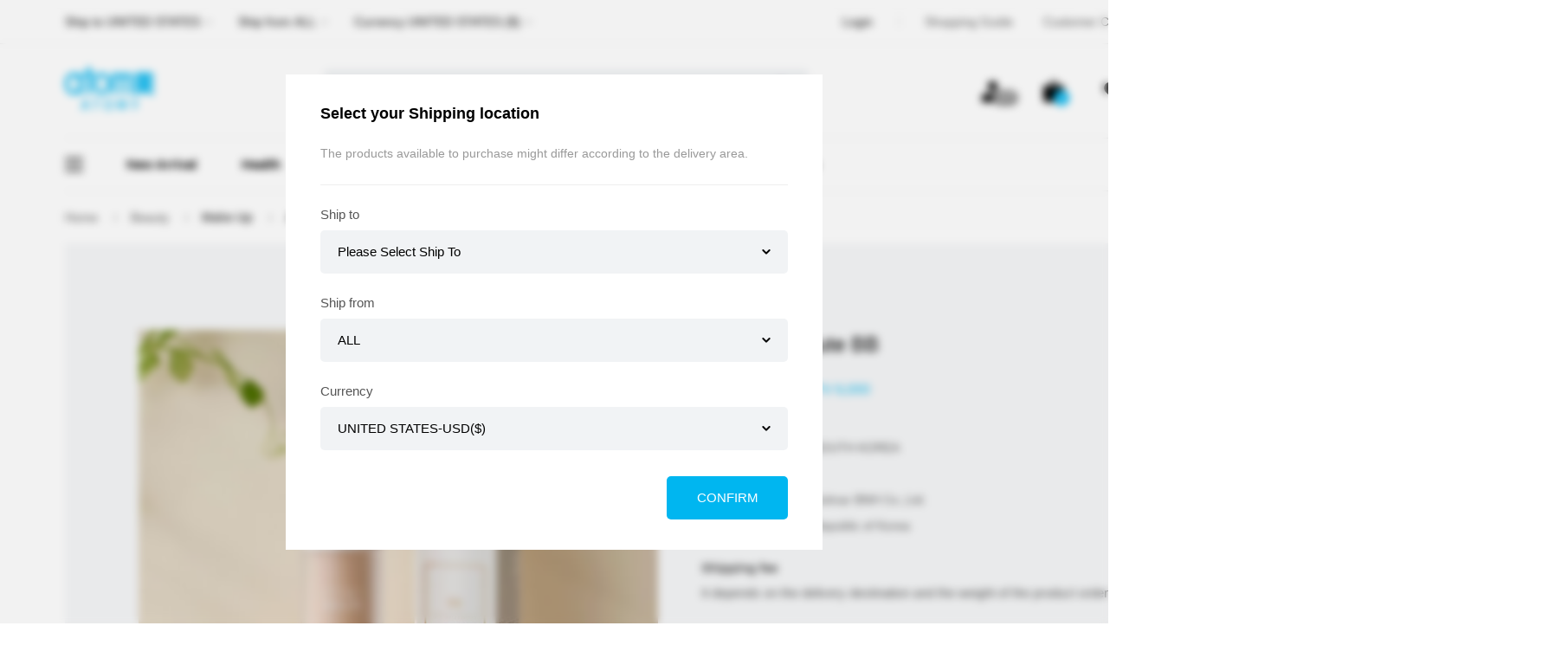

--- FILE ---
content_type: text/html; charset=utf-8
request_url: https://global.atomy.kr/shop/view.php?index_no=100094&ca_id=003005
body_size: 63967
content:
<!DOCTYPE html>
<html lang="en">

<head>
	  <meta charset="UTF-8">
  <meta http-equiv="X-UA-Compatible" content="IE=edge">

  <meta name="author" content="(주)애터미아자">
<meta name="description" content="The fast way to Atomy Korea's Products for global members!">
<meta name="keywords" content="atomy,absolute,BB,bb,No.13,No.21,No.23">
<meta name="robots" content="index,follow">
<!-- Open Graph -->
<meta property="og:type" content="product">
<meta property="og:description" content="영혼을 소중히 여기는 기업, 애터미아자">
<meta property="og:url" content="https://global.atomy.kr/shop/view.php?index_no=100094">
<meta property="og:site_name" content="Atomy Global Mall">
<meta property="og:image" content="https://shop-static.atomy.com/products/01/000288/65a0fb5d-26d5-4aa2-b970-80bdcebf288f_610x610.jpg?v=20260120095451">
<meta property="og:locale" content="en_US">
<meta property="og:title" content="Atomy Absolute BB | Atomy Global Mall">

  <title>Atomy Absolute BB | Atomy Global Mall</title>

  <link type="text/css" href="https://global.atomy.kr/theme/rn201/css/jquery-ui.css" rel="stylesheet">
  <link type="text/css" href="https://global.atomy.kr/theme/rn201/css/basic.css?1768870491" rel="stylesheet" />
  <link type="text/css" href="https://global.atomy.kr/theme/rn201/css/layout.css?1768870491" rel="stylesheet" />
  <link type="text/css" href="https://global.atomy.kr/theme/rn201/css/board.css?1768870491" rel="stylesheet" />
  <link type="text/css" href="https://global.atomy.kr/theme/rn201/css/slick.css" rel="stylesheet" /> <!-- 슬라이드 jquery -->
  <link type="text/css" href="https://global.atomy.kr/theme/rn201/css/swiper.css" rel="stylesheet" /> <!-- 슬라이드 jquery -->
  <link rel="stylesheet" href="https://global.atomy.kr/theme/rn201/css/tippy.css"> <!-- 커스텀 스크롤 -->
  <link rel="stylesheet" href="https://global.atomy.kr/theme/rn201/css/simplebar.css"> <!-- 커스텀 스크롤 -->

  <script type="text/javascript" src='https://global.atomy.kr/js/jquery-1.12.0.min.js'></script>
  <script type="text/javascript" src='https://global.atomy.kr/js/renewal/slick.min.js'></script><!-- 슬라이드 jquery -->
  <script type="text/javascript" src='https://global.atomy.kr/js/renewal/swiper.min.js'></script><!-- 슬라이드 jquery -->
  <script type="text/javascript" src='https://global.atomy.kr/js/common.js?1768870491'></script>
  <script type="text/javascript" src='https://global.atomy.kr/js/renewal/web_common.js?1768870491'></script>
  <script type="text/javascript" src='https://global.atomy.kr/js/renewal/common.js?1768870491'></script>
  <script src="https://global.atomy.kr/js/renewal/popper.min.js"></script> <!-- 툴팁 플러그인 -->
  <script src="https://global.atomy.kr/js/renewal/tippy-bundle.umd.js"></script> <!-- 툴팁 플러그인 -->
  <script src="https://global.atomy.kr/js/renewal/simplebar.js"></script> <!-- 커스텀 스크롤 -->

  <script type="text/javascript" src='https://global.atomy.kr/js/renewal/main.js?1768870491'></script> <!-- 메인 스크립트 -->

  <link rel="shortcut icon" href="/img/rn201/icons/favicon.ico">
  <link rel="apple-touch-icon" sizes="180x180" href="/img/rn201/icons/apple-touch-icon.png">
  <link rel="icon" type="image/png" sizes="32x32" href="/img/rn201/icons/favicon-32x32.png">
  <link rel="icon" type="image/png" sizes="16x16" href="/img/rn201/icons/favicon-16x16.png">
  <link rel="manifest" href="/img/rn201/icons/site.webmanifest">
  <link rel="mask-icon" href="/img/rn201/icons/safari-pinned-tab.svg" color="#5bbad5">
  <meta name="msapplication-config" content="/img/rn201/icons/browserconfig.xml">
  <meta name="msapplication-TileColor" content="#da532c">
  <meta name="theme-color" content="#ffffff">

  <style>
	.popup_layer{display:none;position:fixed;top:0;left:0;width:100%;height:100%;z-index:1000;}
	.popup_layer .inner{position:absolute;top:50%;left:50%;width:540px;margin:0 0 0 -270px;background:#fff;z-index:1000;border:1px solid #cdcdcd;padding:25px 20px;}
	.popup_layer .inner .close{position:absolute;top:38px;right:30px;background:red;font-size:0;text-indent:-9999px;background:url('/img/custom/icon_modal_close.png') no-repeat center 
	center;width:20px;height:20px;}
	.popup_layer.type1{}
	.popup_layer.type1:before{position:absolute;top:0;left:0;width:100%;height:100%;background:rgba(0,0,0,0.7);content:'';z-index:1000;}
	.popup_layer.bg_clear:before{opacity:0;}
	.popup_layer.type1 .inner{padding:85px 20px 35px;width:auto;min-width:400px;margin:0;border-color:#999;transform:translate(-50%,-100%);box-sizing:border-box;}
	.popup_layer.type1 strong{position:absolute;top:0;left:0;width:100%;padding:10px 0 10px 20px;border-top-width:0;background:#00a8e2;color:#fff;font-size:16px;box-sizing:border-box;}
	.popup_layer.type1 .close{top:10px;right:20px;background-image:url(/img/custom/icon_modal_close2.png);}
	.popup_layer.type1 p,
	.popup_layer.type1 div{text-align:center;line-height:1.6;}
	.popup_layer.type1 a{display:inline-block;}
	.popup_layer .inner .btn_wrap{text-align:center;}

	.popup_layer.pay_order .inner{width:640px;height:640px;margin:-350px 0 0 -320px;padding:0;}
	.popup_layer.pay_order .inner .close{top:15px;right:15px;background:url(/img/custom/icon_modal_close2.png) no-repeat center center;}
	.popup_layer.pay_order .inner iframe{display:block;width:100%;height:100%;}

	/* 공통 팝업 */
	.popup_terms{display:none;position:fixed;top:0;left:0;width:100%;height:100%;background:rgba(0,0,0,0.7);z-index:1000;}
	.popup_terms .inner{position:absolute;top:calc(50% - (50% - 60px));left:calc(50% - (50% - 355px));width:calc(100% - 710px);height:calc(100% - 120px);min-width:1000px;background:#fff;border:1px solid #ddd;}

	.popup_terms .inner .inner_top{position:relative;height:70px;background:#00a8e2;}
	.popup_terms .inner .inner_top:before{display:inline-block;height:100%;vertical-align:middle;content:'';}
	.popup_terms .inner .inner_top strong{display:inline-block;padding:0 0 0 65px;vertical-align:middle;color:#fff;font-size:22px;}
	.popup_terms .inner .inner_top i{position:absolute;top:calc(50% - 19px);right:70px;}
	.popup_terms .inner .inner_middle{overflow-x:hidden;height:calc(100% - 200px);margin:30px;}
	.popup_terms .inner .inner_middle iframe{display:block;width:100%;height:100%;border:none;}
	.popup_terms .inner .btn_wrap{text-align:center;}

	.btn_medium {
		padding: 8px 15px;
		font-size: 13px;
		line-height: 1.444;
		font-weight: 600;
	}
	.bx-grey {
		background: #f8f8f8;
		border: 1px solid #ccc;
		color: #666 !important;
	}
	.marl5 {
		margin-left: 5px !important;
	}
	.wset {
		background: #00a8e2;
		border: 1px solid #00a8e2;
		color: #fff !important;
	}
  </style>

  <script>
	var tb_url = "https://global.atomy.kr";
	var tb_bbs_url = "https://global.atomy.kr/bbs";
	var tb_shop_url = "https://global.atomy.kr/shop";
	var tb_mobile_url = "https://global.atomy.kr/m";
	var tb_mobile_bbs_url = "https://global.atomy.kr/m/bbs";
	var tb_mobile_shop_url = "https://global.atomy.kr/m/shop";
	var tb_is_member = "0";
	var tb_is_mobile = "";
	var tb_cookie_domain = "";
  </script></head>

<body  >

    <input type="hidden" id="limit_price" value="" />
  <input type="hidden" id="limit_price_number_format" value="" />

  <div id="wrap" class="sub">

    <!-- header-->
    <div id="header">
       <div class="tnb">
         <div class="inner">
           <div class="floatL">
              <ul>
                <li><a href="javascript:layerShow('shippingSettingLayer');">Ship to <b>UNITED STATES</b></a></li>
                <li><a href="javascript:layerShow('shippingSettingLayer');">Ship from <b>ALL</b></a></li>
                <li>
					<a href="javascript:layerShow('shippingSettingLayer');">Currency 
					<b>
						UNITED STATES												(<span class="unit">$</span>)
											</b>
					</a>
				</li>
              </ul>
           </div>
           <div class="floatR">
             <ul class="tq_menu">
			   				   <li><a href="https://global.atomy.kr/bbs/login.php?url=%2Fshop%2Fview.php%3Findex_no%3D100094%26ca_id%3D003005" class="black">Login</a></li>
			                  <li class="bul"><a href="/theme/rn201/shipping_guide.php">Shopping Guide</a></li>
               <li>
					<a href="javascript:void(0);">Customer Center</a>
					<ul class="submenu">
					  <li><a href="/bbs/faq.php?faqcate=1">FAQ</a></li>
					  <li><a href="/bbs/list.php?boardid=13">Announcement</a></li>
					  <li><a href="/bbs/qna_list.php">1:1 Q&A</a></li>
					</ul>
			   </li>
               <li><a href="/bbs/list.php?boardid=13">Announcement</a></li>
			                </ul>
           </div>
         </div>
       </div>
       <div class="header_wrap">
         <div class="inner">
           <div class="header_con">
             <h1 class="logo"><a href="/"><img src="/img/rn201/common/logo.png" alt="(애터미) aza, your lifestyle curator"></a></h1>

             <!-- 검색 영역 -->
			 <form name="fsearch" id="fsearch" method="get" action="https://global.atomy.kr/shop/search.php" >
				 <div class="search_area">
				   <input type="hidden" name="hash_token" value="807b2663d1f59dce44e55b82749305f3">
				   <input type="text" name="ss_tx" id="total_search" class="sch_text" maxlength="50" placeholder="" value="">
				   <input type="button" value="" class="btn_sch" onclick="fsearch_submit(this.fsearch);">
				 </div>
			 </form>
             <!-- /검색 영역 -->

             <!-- 상단 퀵 아이콘 -->
			 
<div class="top_quick_menu">
  <ul>
    <li class="n1">
			<a href="/bbs/login.php?url=%2F"><i></i><span class="bg_gray">OFF</span></a>
		</li>
    <li class="n2"><a href="/shop/cart.php"><i></i><span>0</span></a></li>
    <li class="n3"><a href="/shop/wish.php"><i></i><span>0</span></a></li>
    <li class="n4"><a href="javascript:void(0);" class="btn_recently_prd_view"><i></i><span>0</span></a></li>
    <li class="n5"><a href="/theme/rn201/shipping_guide.php"><i></i></a></li>
  </ul>

  <!-- 최근 본 제품 -->
  <div class="recently_prd">
    <div class="tt_area">
      <strong class="tt">Recently <span class="num">0</span></strong>
      <button type="button" class="button btn_recently_close">Close</button>
    </div>
    <div class="prd_list" data-simplebar>
      <ul>
		      </ul>
    </div>
  </div>
  <!-- /최근 본 제품 -->
</div>
             <!-- /상단 퀵 아이콘 -->
           </div>
         </div>
       </div>
    </div>

    <!-- 고정 메뉴 -->
    <div id="topMenu">
      <div class="inner gnb_wrap">
        
        <!-- 카테고리 메뉴 -->
        <div id="gnb">
          <a href="javascript:void(0);" class="btn_menu_all">all category</a>
          <ul class="menu">
						<li>
								<a href="/shop/list.php?ca_id=007">New Arrival</a>
				<div class="submenu"  style="display:none;"  >
					<ul class="depth2">
					  					  <li>
											  </li>
					  					  <li>
											  </li>
					  					  <li>
											  </li>
					  					  <li>
											  </li>
					  					  <li>
											  </li>
					  					  <li>
											  </li>
					  					  <li>
											  </li>
					  					  <li>
											  </li>
					  					  <li>
											  </li>
					  					  <li>
											  </li>
					  					  <li>
											  </li>
					  					  <li>
											  </li>
					  					  <li>
											  </li>
					  					  <li>
											  </li>
					  					  <li>
											  </li>
					  					  <li>
											  </li>
					  					  <li>
											  </li>
					  					  <li>
											  </li>
					  					  <li>
											  </li>
					  					</ul>
				</div>
							</li>
						<li>
								<a href="/shop/list.php?ca_id=002">Health</a>
				<div class="submenu"  >
					<ul class="depth2">
					  					  <li>
											  </li>
					  					  <li>
												<a href="/shop/list.php?ca_id=002005"  >
							New&Best						</a>
						<div class="depth3"  style="display:none;"  >
						  <ul>
														  </ul>
						</div>
											  </li>
					  					  <li>
												<a href="/shop/list.php?ca_id=002001"  >
							Hongsam						</a>
						<div class="depth3"  style="display:none;"  >
						  <ul>
														  </ul>
						</div>
											  </li>
					  					  <li>
												<a href="/shop/list.php?ca_id=002006"  >
							Basic						</a>
						<div class="depth3"  style="display:none;"  >
						  <ul>
														  </ul>
						</div>
											  </li>
					  					  <li>
												<a href="/shop/list.php?ca_id=002008"  >
							Functional						</a>
						<div class="depth3"  style="display:none;"  >
						  <ul>
														  </ul>
						</div>
											  </li>
					  					  <li>
												<a href="/shop/list.php?ca_id=002007"  >
							Kids						</a>
						<div class="depth3"  style="display:none;"  >
						  <ul>
														  </ul>
						</div>
											  </li>
					  					  <li>
											  </li>
					  					  <li>
											  </li>
					  					  <li>
											  </li>
					  					  <li>
											  </li>
					  					  <li>
											  </li>
					  					  <li>
											  </li>
					  					  <li>
											  </li>
					  					  <li>
											  </li>
					  					  <li>
											  </li>
					  					  <li>
											  </li>
					  					  <li>
											  </li>
					  					  <li>
											  </li>
					  					  <li>
											  </li>
					  					</ul>
				</div>
							</li>
						<li>
								<a href="/shop/list.php?ca_id=003">Beauty</a>
				<div class="submenu"  >
					<ul class="depth2">
					  					  <li>
											  </li>
					  					  <li>
											  </li>
					  					  <li>
											  </li>
					  					  <li>
											  </li>
					  					  <li>
											  </li>
					  					  <li>
											  </li>
					  					  <li>
												<a href="/shop/list.php?ca_id=003001"  class="ar"  >
							Skin Care						</a>
						<div class="depth3"  >
						  <ul>
																	<li>
										<a href="/shop/list.php?ca_id=003001005">
											Set						
										</a>
									</li>
																	<li>
										<a href="/shop/list.php?ca_id=003001001">
											Toner/Mist						
										</a>
									</li>
																	<li>
										<a href="/shop/list.php?ca_id=003001002">
											Essence/Serum/Ampoule						
										</a>
									</li>
																	<li>
										<a href="/shop/list.php?ca_id=003001003">
											Lotion/Cream						
										</a>
									</li>
																	<li>
										<a href="/shop/list.php?ca_id=003001004">
											Sun Care						
										</a>
									</li>
																	<li>
										<a href="/shop/list.php?ca_id=003001006">
											Mask/Patch						
										</a>
									</li>
														  </ul>
						</div>
											  </li>
					  					  <li>
												<a href="/shop/list.php?ca_id=003005"  class="ar"  >
							Make Up						</a>
						<div class="depth3"  >
						  <ul>
																	<li>
										<a href="/shop/list.php?ca_id=003005001">
											Face						
										</a>
									</li>
																	<li>
										<a href="/shop/list.php?ca_id=003005002">
											Eye						
										</a>
									</li>
																	<li>
										<a href="/shop/list.php?ca_id=003005005">
											Lip						
										</a>
									</li>
																	<li>
										<a href="/shop/list.php?ca_id=003005004">
											Tools						
										</a>
									</li>
														  </ul>
						</div>
											  </li>
					  					  <li>
												<a href="/shop/list.php?ca_id=003008"  >
							For Men						</a>
						<div class="depth3"  style="display:none;"  >
						  <ul>
														  </ul>
						</div>
											  </li>
					  					  <li>
												<a href="/shop/list.php?ca_id=003009"  >
							For Kids						</a>
						<div class="depth3"  style="display:none;"  >
						  <ul>
														  </ul>
						</div>
											  </li>
					  					  <li>
												<a href="/shop/list.php?ca_id=003010"  >
							For Travel						</a>
						<div class="depth3"  style="display:none;"  >
						  <ul>
														  </ul>
						</div>
											  </li>
					  					  <li>
												<a href="/shop/list.php?ca_id=003007"  >
							Cleansers						</a>
						<div class="depth3"  style="display:none;"  >
						  <ul>
														  </ul>
						</div>
											  </li>
					  					  <li>
											  </li>
					  					  <li>
											  </li>
					  					  <li>
											  </li>
					  					  <li>
											  </li>
					  					  <li>
											  </li>
					  					  <li>
											  </li>
					  					  <li>
											  </li>
					  					</ul>
				</div>
							</li>
						<li>
								<a href="/shop/list.php?ca_id=004">Hair&Body</a>
				<div class="submenu"  >
					<ul class="depth2">
					  					  <li>
											  </li>
					  					  <li>
											  </li>
					  					  <li>
											  </li>
					  					  <li>
											  </li>
					  					  <li>
											  </li>
					  					  <li>
											  </li>
					  					  <li>
											  </li>
					  					  <li>
											  </li>
					  					  <li>
											  </li>
					  					  <li>
											  </li>
					  					  <li>
											  </li>
					  					  <li>
											  </li>
					  					  <li>
												<a href="/shop/list.php?ca_id=004001"  >
							Oral Care						</a>
						<div class="depth3"  style="display:none;"  >
						  <ul>
														  </ul>
						</div>
											  </li>
					  					  <li>
												<a href="/shop/list.php?ca_id=004002"  class="ar"  >
							Hair & Body						</a>
						<div class="depth3"  >
						  <ul>
																	<li>
										<a href="/shop/list.php?ca_id=004002003">
											All						
										</a>
									</li>
																	<li>
										<a href="/shop/list.php?ca_id=004002001">
											Hair						
										</a>
									</li>
																	<li>
										<a href="/shop/list.php?ca_id=004002002">
											Body						
										</a>
									</li>
														  </ul>
						</div>
											  </li>
					  					  <li>
											  </li>
					  					  <li>
											  </li>
					  					  <li>
											  </li>
					  					  <li>
											  </li>
					  					  <li>
											  </li>
					  					</ul>
				</div>
							</li>
						<li>
								<a href="/shop/list.php?ca_id=008">Living</a>
				<div class="submenu"  >
					<ul class="depth2">
					  					  <li>
											  </li>
					  					  <li>
											  </li>
					  					  <li>
											  </li>
					  					  <li>
											  </li>
					  					  <li>
											  </li>
					  					  <li>
											  </li>
					  					  <li>
											  </li>
					  					  <li>
											  </li>
					  					  <li>
											  </li>
					  					  <li>
											  </li>
					  					  <li>
											  </li>
					  					  <li>
											  </li>
					  					  <li>
											  </li>
					  					  <li>
											  </li>
					  					  <li>
												<a href="/shop/list.php?ca_id=008001"  >
							Detergent						</a>
						<div class="depth3"  style="display:none;"  >
						  <ul>
														  </ul>
						</div>
											  </li>
					  					  <li>
												<a href="/shop/list.php?ca_id=008002"  >
							Kitchen						</a>
						<div class="depth3"  style="display:none;"  >
						  <ul>
														  </ul>
						</div>
											  </li>
					  					  <li>
												<a href="/shop/list.php?ca_id=008003"  >
							Hygiene Products						</a>
						<div class="depth3"  style="display:none;"  >
						  <ul>
														  </ul>
						</div>
											  </li>
					  					  <li>
												<a href="/shop/list.php?ca_id=008004"  >
							Bathroom						</a>
						<div class="depth3"  style="display:none;"  >
						  <ul>
														  </ul>
						</div>
											  </li>
					  					  <li>
												<a href="/shop/list.php?ca_id=008005"  >
							Household						</a>
						<div class="depth3"  style="display:none;"  >
						  <ul>
														  </ul>
						</div>
											  </li>
					  					</ul>
				</div>
							</li>
						<li>
								<a href="/shop/list.php?ca_id=006">Food</a>
				<div class="submenu"  style="display:none;"  >
					<ul class="depth2">
					  					  <li>
											  </li>
					  					  <li>
											  </li>
					  					  <li>
											  </li>
					  					  <li>
											  </li>
					  					  <li>
											  </li>
					  					  <li>
											  </li>
					  					  <li>
											  </li>
					  					  <li>
											  </li>
					  					  <li>
											  </li>
					  					  <li>
											  </li>
					  					  <li>
											  </li>
					  					  <li>
											  </li>
					  					  <li>
											  </li>
					  					  <li>
											  </li>
					  					  <li>
											  </li>
					  					  <li>
											  </li>
					  					  <li>
											  </li>
					  					  <li>
											  </li>
					  					  <li>
											  </li>
					  					</ul>
				</div>
							</li>
						<li>
								<a href="/shop/list.php?ca_id=010">Fashion</a>
				<div class="submenu"  style="display:none;"  >
					<ul class="depth2">
					  					  <li>
											  </li>
					  					  <li>
											  </li>
					  					  <li>
											  </li>
					  					  <li>
											  </li>
					  					  <li>
											  </li>
					  					  <li>
											  </li>
					  					  <li>
											  </li>
					  					  <li>
											  </li>
					  					  <li>
											  </li>
					  					  <li>
											  </li>
					  					  <li>
											  </li>
					  					  <li>
											  </li>
					  					  <li>
											  </li>
					  					  <li>
											  </li>
					  					  <li>
											  </li>
					  					  <li>
											  </li>
					  					  <li>
											  </li>
					  					  <li>
											  </li>
					  					  <li>
											  </li>
					  					</ul>
				</div>
							</li>
						<li>
								<a href="/shop/list.php?ca_id=009">Others</a>
				<div class="submenu"  style="display:none;"  >
					<ul class="depth2">
					  					  <li>
											  </li>
					  					  <li>
											  </li>
					  					  <li>
											  </li>
					  					  <li>
											  </li>
					  					  <li>
											  </li>
					  					  <li>
											  </li>
					  					  <li>
											  </li>
					  					  <li>
											  </li>
					  					  <li>
											  </li>
					  					  <li>
											  </li>
					  					  <li>
											  </li>
					  					  <li>
											  </li>
					  					  <li>
											  </li>
					  					  <li>
											  </li>
					  					  <li>
											  </li>
					  					  <li>
											  </li>
					  					  <li>
											  </li>
					  					  <li>
											  </li>
					  					  <li>
											  </li>
					  					</ul>
				</div>
							</li>
						<li>
							</li>
						<li>
							</li>
						<li>
							</li>
						<li>
							</li>
						<li>
							</li>
						<li>
							</li>
						<li>
							</li>
						<li>
							</li>
			          </ul>
        </div>
        <!-- /카테고리 메뉴 -->

        <!-- 상단 공지 슬라이드 -->
        <div class="notice_area">
          <div class="noticeSlider" style="width:450px;">
		  	          </div>
        </div>
        <!-- /상단 공지 슬라이드 -->

        <!-- 상단 퀵 아이콘 -->
		        <!-- /상단 퀵 아이콘 -->
      </div>

      <!-- 전체 카테고리 -->
      <div id="allMenu">
        <div class="inner">
          <div class="all_menu_wrap">
            <div class="m_prd">
			                <dl>
			  	                <dt><a href="/shop/list.php?ca_id=007">New Arrival</a></dt>
                <dd>
                  <ul>
					                  </ul>
                </dd>
				              </dl>
                            <dl>
			  	                <dt><a href="/shop/list.php?ca_id=002">Health</a></dt>
                <dd>
                  <ul>
												<li><a href="/shop/list.php?ca_id=002005">New&Best</a></li>
                    							<li><a href="/shop/list.php?ca_id=002001">Hongsam</a></li>
                    							<li><a href="/shop/list.php?ca_id=002006">Basic</a></li>
                    							<li><a href="/shop/list.php?ca_id=002008">Functional</a></li>
                    							<li><a href="/shop/list.php?ca_id=002007">Kids</a></li>
                                      </ul>
                </dd>
				              </dl>
                            <dl>
			  	                <dt><a href="/shop/list.php?ca_id=003">Beauty</a></dt>
                <dd>
                  <ul>
												<li><a href="/shop/list.php?ca_id=003001">Skin Care</a></li>
                    							<li><a href="/shop/list.php?ca_id=003005">Make Up</a></li>
                    							<li><a href="/shop/list.php?ca_id=003008">For Men</a></li>
                    							<li><a href="/shop/list.php?ca_id=003009">For Kids</a></li>
                    							<li><a href="/shop/list.php?ca_id=003010">For Travel</a></li>
                    							<li><a href="/shop/list.php?ca_id=003007">Cleansers</a></li>
                                      </ul>
                </dd>
				              </dl>
                            <dl>
			  	                <dt><a href="/shop/list.php?ca_id=004">Hair&Body</a></dt>
                <dd>
                  <ul>
												<li><a href="/shop/list.php?ca_id=004001">Oral Care</a></li>
                    							<li><a href="/shop/list.php?ca_id=004002">Hair & Body</a></li>
                                      </ul>
                </dd>
				              </dl>
                            <dl>
			  	                <dt><a href="/shop/list.php?ca_id=008">Living</a></dt>
                <dd>
                  <ul>
												<li><a href="/shop/list.php?ca_id=008001">Detergent</a></li>
                    							<li><a href="/shop/list.php?ca_id=008002">Kitchen</a></li>
                    							<li><a href="/shop/list.php?ca_id=008003">Hygiene Products</a></li>
                    							<li><a href="/shop/list.php?ca_id=008004">Bathroom</a></li>
                    							<li><a href="/shop/list.php?ca_id=008005">Household</a></li>
                                      </ul>
                </dd>
				              </dl>
                            <dl>
			  	                <dt><a href="/shop/list.php?ca_id=006">Food</a></dt>
                <dd>
                  <ul>
					                  </ul>
                </dd>
				              </dl>
                            <dl>
			  	                <dt><a href="/shop/list.php?ca_id=010">Fashion</a></dt>
                <dd>
                  <ul>
					                  </ul>
                </dd>
				              </dl>
                            <dl>
			  	                <dt><a href="/shop/list.php?ca_id=009">Others</a></dt>
                <dd>
                  <ul>
					                  </ul>
                </dd>
				              </dl>
                            <dl>
			  	              </dl>
                            <dl>
			  	              </dl>
                            <dl>
			  	              </dl>
                            <dl>
			  	              </dl>
                            <dl>
			  	              </dl>
                            <dl>
			  	              </dl>
                            <dl>
			  	              </dl>
                            <dl>
			  	              </dl>
                          </div>
            <div class="m_cs">
              <dl>
                <dt><a href="/bbs/faq.php">Customer Center</a></dt>
                <dd>
                  <ul>
                    <li><a href="/bbs/list.php?boardid=13">Announcement</a></li>
                    <li><a href="/bbs/qna_list.php">1:1 Q&A</a></li>
                    <li><a href="/bbs/faq.php?faqcate=1">FAQ</a></li>
                  </ul>
                </dd>
              </dl>
              <dl>
                <dt><a href="/shop/mypage.php">My Page</a></dt>
                <dd>
                  <ul>
                    <li><a href="/shop/orderinquiry.php">Order/Shipping</a></li>
                    <li><a href="/shop/cart.php">Shopping Cart</a></li>
                    <li><a href="/shop/wish.php">My Favorite</a></li>
                  </ul>
                </dd>
              </dl>
            </div>
          </div>
          <!--<a href="javascript:void(0);" class="all_menu_close">All Category Close</a>-->
        </div>
      </div>
      <!-- /전체 카테고리 -->
    </div>
    <!-- /메뉴 -->

    <!-- /header-->

<style>
.it_option {min-width:300px; height:35px; padding:0 0 0 10px; font-size:14px;}

.vi_txt_li {padding:15px 0;}
.vi_txt_li dl {width:100%;margin-top:10px;display:table;}
.vi_txt_li dl:first-child {margin-top:0 !important;}
.vi_txt_li dt,
.vi_txt_li dd {line-height:1.4em;display:table-cell;vertical-align:top;}
.vi_txt_li dt {width:18%;color:#454545;font-size:15px;font-weight:600;}
.vi_txt_li dt.op_vi_tit {width:47% !important;}
.vi_txt_li dd {width:82%;font-size:15px;padding:0 20px 0 0;}
.vi_txt_li dd.op_vi_txt {width:50% !important;margin-left:3%;position:relative;}
.vi_txt_li dd em{font-size:11px;}
.vi_txt_li dd .near_soldout{color:#FF0000;font-weight:600;}
.vi_txt_li td {font-size:13px;}

.vi_txt_li .btn_shipping{height:32px;margin:0 0 0 5px;padding:0 10px;font-size:14px;line-height:32px}
.vi_txt_li .btn_shipping i{margin:-3px 0 0 5px;}

.vi_txt_li .vi_txt_inner{margin:20px 0 0;padding:15px 20px;border-bottom:1px solid #eee;background:#fafafa;}

.sel_opt strong{display:block;font-size:16px;font-weight:600;}
.sel_opt dl{margin-top:15px;}
.sel_opt dt{height:35px;line-height:35px;}
.sel_opt dd.li_select {height:35px;padding:0;}
.sel_opt dd.li_select select {height:100%;padding:0 0 0 10px;font-size:14px;}

/* .sit_opt_list{margin:10px 0 0;padding:15px;background:#fafafa;} 230316 - Modified */
.sit_opt_list{margin:10px 0 0;padding:15px;background:#f0f0f0;border-radius: 10px;}
.sit_opt_list dl{display:block;}
/* .sit_opt_list dl dt.op_vi_tit{display:block;width:100% !important;margin:0 0 10px;font-size:14px;font-weight:400;} 230316 - Modified */
.sit_opt_list dl dt.op_vi_tit{display:block;width:100% !important;margin:0 0 10px;font-size:16px;font-weight:400;}
.sit_opt_list dl dd.op_vi_txt{display:block;width:100% !important;margin:0;padding:0;}
/* #option_set_added .sit_opt_list .defbtn_minus{position:relative;width:30px;height:30px;border:1px solid #d8d9dc;background:none;font-size:0;} 230316 - Modified */
#option_set_added .sit_opt_list .defbtn_minus{position:relative;width:30px;height:30px;border:1px solid #d8d9dc;background:#fff;font-size:0;float: left;display: inline-block;vertical-align: middle;border-right: none;border-radius: 5px 0 0 5px;}
#option_set_added .sit_opt_list .defbtn_minus:before{content:'';display:block;position:absolute;top:calc(50% - 1px);left:calc(50% - 6px);width:12px;height:2px;background:#999;}
/* #option_set_added .sit_opt_list .defbtn_plus{position:relative;width:30px;height:30px;border:1px solid #d8d9dc;background:none;font-size:0;} 230316 - Modified */
#option_set_added .sit_opt_list .defbtn_plus{position:relative;width:30px;height:30px;border:1px solid #d8d9dc;background:#fff;font-size:0;display: inline-block;vertical-align: middle;border-left: none;border-radius: 0 5px 5px 0;}
#option_set_added .sit_opt_list .defbtn_plus:before{content:'';display:block;position:absolute;top:calc(50% - 1px);left:calc(50% - 6px);width:12px;height:2px;background:#999;}
#option_set_added .sit_opt_list .defbtn_plus:after{content:'';display:block;position:absolute;top:calc(50% - 6px);left:calc(50% - 1px);width:2px;height:12px;background:#999;}
#option_set_added .sit_opt_list .defbtn_delete{background:none;transform:rotate(45deg)}
#option_set_added .sit_opt_list .defbtn_delete:before{content:'';display:block;position:absolute;top:calc(50% - 1px);left:calc(50% - 7px);width:13px;height:1px;background:#999;}
#option_set_added .sit_opt_list .defbtn_delete:after{content:'';display:block;position:absolute;top:calc(50% - 7px);left:calc(50% - 1px);width:1px;height:13px;background:#999;}
#option_set_added .sit_opt_list .defbtn_delete:focus{outline:none;}
/* #option_set_added .sit_opt_list .inp_opt{width:40px;height:30px;border:solid #d8d9dc;border-width:1px 0;background:none;font-size:15px;} 230316 - Modified */
#option_set_added .sit_opt_list .inp_opt{width:40px;height:30px;border:solid #d8d9dc;border-width:1px 0;background: #fff;font-size:14px;display: inline-block;vertical-align: middle;box-sizing: border-box;}
/* .sit_opt_list dl dd.op_vi_txt .sit_opt_prc{color:#00a8e2;font-size:15px;} 230316 - Modified */
.sit_opt_list dl dd.op_vi_txt .sit_opt_prc{color:#000;font-size:15px;}
.sit_opt_list dl dd.op_vi_txt .sit_opt_prc:before{content: 'KRW ₩';} /* 230316 - Added */

/* .sit_spl_list{margin:10px 0 0;padding:15px;background:#fafafa;} 230316 - Modified */
.sit_spl_list{margin:10px 0 0;padding:15px;background:#f0f0f0;border-radius: 10px;}
.sit_spl_list dl{display:block;}
/* .sit_spl_list dl dt.op_vi_tit{display:block;width:100% !important;margin:0 0 10px;font-size:14px;font-weight:400;} 230316 - Modified */
.sit_spl_list dl dt.op_vi_tit{display:block;width:100% !important;margin:0 0 10px;font-size:16px;font-weight:400;}
.sit_spl_list dl dd.op_vi_txt{display:block;width:100% !important;margin:0;padding:0;}
/* #option_set_added .sit_spl_list .defbtn_minus{position:relative;width:30px;height:30px;border:1px solid #d8d9dc;background:none;font-size:0;} 230316 - Modified */
#option_set_added .sit_spl_list .defbtn_minus{position:relative;width:30px;height:30px;border:1px solid #d8d9dc;background:#fff;font-size:0;float: left;display: inline-block;vertical-align: middle;border-right: none;border-radius: 5px 0 0 5px;}
#option_set_added .sit_spl_list .defbtn_minus:before{content:'';display:block;position:absolute;top:calc(50% - 1px);left:calc(50% - 6px);width:12px;height:2px;background:#999;}
/* #option_set_added .sit_spl_list .defbtn_plus{position:relative;width:30px;height:30px;border:1px solid #d8d9dc;background:none;font-size:0;} 230316 - Modified */
#option_set_added .sit_spl_list .defbtn_plus{position:relative;width:30px;height:30px;border:1px solid #d8d9dc;background:#fff;font-size:0;display: inline-block;vertical-align: middle;border-left: none;border-radius: 0 5px 5px 0;}
#option_set_added .sit_spl_list .defbtn_plus:before{content:'';display:block;position:absolute;top:calc(50% - 1px);left:calc(50% - 6px);width:12px;height:2px;background:#999;}
#option_set_added .sit_spl_list .defbtn_plus:after{content:'';display:block;position:absolute;top:calc(50% - 6px);left:calc(50% - 1px);width:2px;height:12px;background:#999;}
#option_set_added .sit_spl_list .defbtn_delete{background:none;transform:rotate(45deg)}
#option_set_added .sit_spl_list .defbtn_delete:before{content:'';display:block;position:absolute;top:calc(50% - 1px);left:calc(50% - 7px);width:13px;height:1px;background:#999;}
#option_set_added .sit_spl_list .defbtn_delete:after{content:'';display:block;position:absolute;top:calc(50% - 7px);left:calc(50% - 1px);width:1px;height:13px;background:#999;}
#option_set_added .sit_spl_list .defbtn_delete:focus{outline:none;}
/* #option_set_added .sit_spl_list .inp_opt{width:40px;height:30px;border:solid #d8d9dc;border-width:1px 0;background:none;font-size:15px;} 230316 - Modified */
#option_set_added .sit_spl_list .inp_opt{width:40px;height:30px;border:solid #d8d9dc;border-width:1px 0;background: #fff;font-size:14px;display: inline-block;vertical-align: middle;box-sizing: border-box;}
/* .sit_spl_list dl dd.op_vi_txt .sit_opt_prc{color:#00a8e2;font-size:15px;} 230316 - Modified */
.sit_spl_list dl dd.op_vi_txt .sit_opt_prc{color:#000;font-size:15px;}
.sit_spl_list dl dd.op_vi_txt .sit_opt_prc:before{content: 'KRW ₩';} /* 230316 - Added */

/*옵션*/
/* #option_set_added {margin:0;padding:0;background:#fff;list-style:none;} 230316 - Modified */
#option_set_added {margin:0;padding:0;list-style:none;}
#option_set_added li td {font-size:13px;}
#option_set_added dl {padding:0;}
#option_set_added .defbtn_plus{width:17px;height:17px;line-height:500% !important;background:url('/img/plusminus.gif') no-repeat -16px 0;border:0 none;overflow:hidden;cursor:pointer;}
#option_set_added .defbtn_minus{width:17px;height:17px;line-height:500% !important;background:url('/img/plusminus.gif') no-repeat 0 0;border:0 none;overflow:hidden;cursor:pointer;}
#option_set_added .defbtn_delete{width:13px;height:13px;font-size:0;background:url('/img/delete.gif') no-repeat 50% 50%;border:0 none;overflow:hidden;cursor:pointer;position:absolute;top:50%;right:0;margin-top:-5px;}
#option_set_added .inp_opt{font-size:9pt;font-family:tahoma;border:1px solid #cfcfcf;border-left:0;border-right:0;height:17px;padding:0 0 1px;text-align:center;overflow:hidden;margin:0;}
.op_vi_txt .sit_opt_prc {font-size:14px;font-weight:600;height:18px;line-height:1em;margin-top:-6px;position:absolute;top:50%;right:25px;}
.op_vi_txt .sit_opt_prc i{display:inline-block;width:1px;height:13px;margin:-1px 10px 0;background:#454545;vertical-align:middle;}
/* .op_vi_txt .sit_opt_prc em{font-size:14px;color:#00a8e2;font-weight:500;} 230316 - Modified */
.op_vi_txt .sit_opt_prc em{font-size:14px;color:#00a8e2;font-weight:400;}
#sit_tot_views {font-size:17px;font-weight:600;padding:25px 20px 0;line-height:1.3em;margin-top:-1px;border-top:1px solid #666;background-color:#fff;overflow:hidden;}
#sit_tot_views .prdc_price {font-size:27px;color:#ed3636;float:right;}
#sit_tot_views .prdc_price em {font-size:17px;margin:0 0 0 3px;color:#ed3636;vertical-align:middle;}
/*#sit_tot_views2 {font-size:17px;font-weight:600;padding:25px 20px 0;line-height:1.3em;background-color:#fff;}
#sit_tot_views2:after{display:block;overflow:hidden;clear:both;content:'';}
#sit_tot_views2 .prdc_price {font-size:25px;color:#00a8e2;float:right;}
#sit_tot_views2 .prdc_price em {font-size:17px;margin:0 0 0 3px;color:#00a8e2;vertical-align:middle;}*/
.vi_btn {width:100%;margin-top:25px;}
.vi_btn > span {display:inline-block;width:calc(50% - 110px);height:50px;padding-right:5px;}
.vi_btn > span:last-child {padding-right:0 !important;}
.vi_btn a {width:100%;height:100%;padding:0;font-size:16px;line-height:50px;}
.vi_btn a em{display:inline-block;width:15px;height:15px;background:url(/img/custom/favorite.png) no-repeat center center / 100% auto;vertical-align:middle;margin:-1px 5px 0 0;border-radius:0;}
.vi_btn a em.on{background-image:url(/img/custom/favorite_hover.png);}
.vi_btn a em:before{display:none;}
.vi_btn > span.btn_zzim{position:relative;width:200px;}
.vi_btn > span.btn_zzim .tooltip_cnt{display:none;position:absolute;bottom:47px;left:0;width:205px;padding:10px;background:#fff;border:1px solid #ddd;box-shadow:2px 6px 8px -5px #999;}
.vi_btn > span.btn_zzim .tooltip_cnt:before{display:block;position:absolute;bottom:-15px;left:calc(50% - 86px);border:8px solid transparent;border-top-color:#fff;content:'';}
.vi_btn > span.btn_zzim .tooltip_cnt strong{display:block;margin:0 0 5px;font-size:15px;color:#00a8e2;}
.vi_btn > span.btn_zzim .tooltip_cnt span{word-break:keep-all;}

</style>

<script>
// pv show 체크
var is_pv_only = "1";
</script>
<script src="https://global.atomy.kr/js/shop.js?ver=20260120095451"></script>

<form name="fbuyform" id="fbuyform" method="post" class="pr">
<input type="hidden" name="gs_id[]" value="100094">
<input type="hidden" id="it_price" value="14800">
<input type="hidden" name="ca_id" value="003005001">
<input type="hidden" name="option_existence" id="option_existence" value="1">
<input type="hidden" name="sw_direct">
<!--
<input type="hidden" name="ParamA" value="KRW"/>
<input type="hidden" name="ParamB" value="₩"/>
-->
<input type="hidden" name="ParamA" value="KRW"/>
<input type="hidden" name="ParamB" value="₩"/>

<div id="contents">
  <div class="inner">
    <div class="contentsArea pdT0">
      <div id="titleArea">
        <div class="location">
          <span><a href='/'>Home</a></span> <span><a href="https://global.atomy.kr/shop/list.php?ca_id=003">Beauty</a></span> <span><a href="https://global.atomy.kr/shop/list.php?ca_id=003005"><b>Make Up</b></a></span> <span><a href="https://global.atomy.kr/shop/list.php?ca_id=003&all_p=a">All</a></span>        </div>
      </div>
      <div id="prdView">
       <div id="productDetail">
        <div class="prd_detail_box">
          <div class="min_inner">
            <!-- 상품 미리보기 이미지 -->
            <div class="thumb_area">
              <div class="big_thumb">
			  									<img src="https://shop-static.atomy.com/products/01/000288/dda7eb47-cfc8-4e18-a146-42454847563a_236x236.jpg" loading="lazy" style="width:600px;height:600px;" alt="Atomy Absolute BB" id='big'>			  </div>
              <div class="small_thumb">
                <ul>
								<li>
					<img src="https://shop-static.atomy.com/products/01/000288/dda7eb47-cfc8-4e18-a146-42454847563a_236x236.jpg" onmouseover="document.all['big'].src='https://shop-static.atomy.com/products/01/000288/dda7eb47-cfc8-4e18-a146-42454847563a_236x236.jpg'" alt="Atomy Absolute BB">
				</li>
								<li>
					<img src="https://shop-static.atomy.com/products/01/000288/65a0fb5d-26d5-4aa2-b970-80bdcebf288f_610x610.jpg" onmouseover="document.all['big'].src='https://shop-static.atomy.com/products/01/000288/65a0fb5d-26d5-4aa2-b970-80bdcebf288f_610x610.jpg'" alt="Atomy Absolute BB">
				</li>
								<li>
					<img src="https://shop-static.atomy.com/products/01/000288/f634d69e-326d-44c0-a7ef-aaf990b94c84_610x610.jpg" onmouseover="document.all['big'].src='https://shop-static.atomy.com/products/01/000288/f634d69e-326d-44c0-a7ef-aaf990b94c84_610x610.jpg'" alt="Atomy Absolute BB">
				</li>
								<li>
					<img src="https://shop-static.atomy.com/products/01/000288/beaa1041-a664-4c72-9b85-246620e6a7f8_610x610.jpg" onmouseover="document.all['big'].src='https://shop-static.atomy.com/products/01/000288/beaa1041-a664-4c72-9b85-246620e6a7f8_610x610.jpg'" alt="Atomy Absolute BB">
				</li>
								<li>
					<img src="https://shop-static.atomy.com/products/01/000288/e1b3d8e7-0e46-429b-839e-0fcbb8781fa6_610x610.jpg" onmouseover="document.all['big'].src='https://shop-static.atomy.com/products/01/000288/e1b3d8e7-0e46-429b-839e-0fcbb8781fa6_610x610.jpg'" alt="Atomy Absolute BB">
				</li>
								
                </ul>
              </div>
            </div>
            <!-- /상품 미리보기 이미지 -->

            <div class="prd_info_area">
              <!-- 판매시간 -->
			  <!--
              <div class="sales_time">
                <div class="time"><b class="num">999</b>Days <b class="num">05</b>hours <b class="num">51</b>minutes</div>
                <p>The remaining time of the promotion is calculated based on Korean time.</p>
              </div>
			  -->
              <!-- /판매시간 -->
			                <div class="prd_name_wrap">
                <div class="prd_name">Atomy Absolute BB</div>
				                <div class="btn_area">
				                    <button type="button" class="wish_100094 btn_wish " onclick="javascript:MoveLogin('N');">Favorite</button> 
				  				  <!-- 위시리스트 등록되었을때 class="on" 추가 -->
                  <button type="button" class="btn_share" onclick="copy_clipboard_url();">Share</button>
                </div>
              </div>
              <div class="price_area">

				
					<strong class="price_01">
						<strong class="price_01">KRW <span class='unit'>₩</span>14,800</strong>					</strong>
										<span class="pv">PV 6,000</span>
																<p class="price_02">≒USD <span class="unit">$</span>10 </p>					
				
              </div>
              <div class="prd_detail">
                <dl>
                  <dt>Ship From</dt>
                  <dd>SOUTH KOREA</dd>
                </dl>
                <dl>
                  <dt>Product code</dt>
                  <dd></dd>
                </dl>
			                  <dl>
                  <dt>Manufacturer</dt>
                  <dd>Kolmar BNH Co.,Ltd.</dd>
                </dl>
			  			  			                  <dl>
                  <dt>Origin</dt>
                  <dd>Republic of Korea</dd>
                </dl>
			  			  			                </div>
              <div class="notice_area">
                <dl>
                  <dt>Shipping fee</dt>
                  <dd>
					It depends on the delivery destination and the weight of the product ordered.
				  </dd>
                </dl>
                <dl>
                  <dt>Note</dt>
                  <dd>Each country has different import prohibited/restricted items and customs clearance procedures. Please buy the products after checking the corresponding conditions thoroughly.</dd>
                </dl>
              </div>

              
			                			  			  
                                <div>
                    <dl class="sel_opt">
                                                <dt>Required optional options</dt>
                        <dd><dl>
<dt><label for="it_option_1">Color</label></dt>
<dd class="li_select"><select id="it_option_1" class="it_option wfull" data-valuefix="Color">
<option value="">(required) Type</option>
<option value="No.13,14800,43,0,6000,74,99817,The selected product is not available for sale in the currently selected delivery area.(Atomy Absolute BB No.13),1,0,,," style="color:red;">No.13&nbsp;&nbsp;[Temporarily out of stock]</otpion>
<option value="No.21,14800,94,0,6000,75,99818,The selected product is not available for sale in the currently selected delivery area.(Atomy Absolute BB No.21),1,0,,," style="color:red;">No.21&nbsp;&nbsp;[Temporarily out of stock]</otpion>
<option value="No.23,14800,70,0,6000,76,99819,The selected product is not available for sale in the currently selected delivery area.(Atomy Absolute BB No.23),1,0,,," style="color:red;">No.23&nbsp;&nbsp;[Temporarily out of stock]</otpion>
</select>
</dd>
</dl>
</dd>
                        
                                            </dl>
                </div>
                
				<!-- 선택된 옵션 시작 { -->
				<div id="option_set_list">
					
                    
				</div>

								  <div class="total_price_area">
					<div class="total_price">
					  <strong class="tt">Total</strong>
					  <b id="sit_tot_price" class="price"></b>
					  <b id="sit_tot_point" class="pv"></b>
					</div>
				  </div>
				  <div id="BtnArea">
				  						<a href="javascript:MoveLogin('N');" class="btn_b_skyblue">BUY NOW</a>
						<a href="javascript:MoveLogin('N');" class="btn_b_black">ADD TO CART</a>
				  				  </div>
				
			  

            </div>
          </div>
        </div>
		
		        <!-- 상품 상세 이미지 -->
        <div class="prd_detail_image section">
          <div class="image_wrap">
			<!-- 동영상 -->
			
			<img src="https://global.atomy.kr/data/editor/2508/e5f17a1dd06bece742e9128eab21e291_1755673723_4324.jpg" title="e5f17a1dd06bece742e9128eab21e291_1755673723_4324.jpg"><br style="clear:both;"><br style="clear:both;">          </div>
          <div class="btn_area_wrap">
            <button type="button" class="button btn_b_black btn_read_more">READ MORE</button>
          </div>
        </div>
        <!-- /상품 상세 이미지 -->
		
		        <!-- 상품정보 :: 표 -->
        <!-- 묶음상품일 경우, 표 자체가 롤링. 단품은 롤링 없음 -->
        <div class="prd_detail_info section">
          <strong class="tt">Product information provision in e-commerce, etc.</strong>
          <div id="prdTbl" class="swiper-container">
            <div class="swiper-wrapper">

			              <div class="swiper-slide">
                <table cellpadding="0" cellspacing="0" class="info_tbl">
                  <colgroup>
                    <col style="width:360px;">
                    <col style="width:auto;">
                  </colgroup>
                  <tbody>
					                    <tr>
                      <th>Volume/Weight</th>
                      <td>Please refer to the product description.</td>
                    </tr>
                                        <tr>
                      <th>Major Specifications</th>
                      <td>Please refer to the product description.</td>
                    </tr>
                                        <tr>
                      <th>Expiration date</th>
                      <td>Please refer to the product description.</td>
                    </tr>
                                        <tr>
                      <th>How to Use</th>
                      <td>Please refer to the product description.</td>
                    </tr>
                                        <tr>
                      <th>Manufacturer</th>
                      <td>Please refer to the product description.</td>
                    </tr>
                                        <tr>
                      <th>Seller</th>
                      <td>Please refer to the product description.</td>
                    </tr>
                                        <tr>
                      <th>Country of Manufacture</th>
                      <td>Please refer to the product description.</td>
                    </tr>
                                        <tr>
                      <th>Ingredients</th>
                      <td>Please refer to the product description.</td>
                    </tr>
                                        <tr>
                      <th>MFDS Evaluation of Functional Cosmetics</th>
                      <td>Please refer to the product description.</td>
                    </tr>
                                        <tr>
                      <th>Cautions for Use</th>
                      <td>Please refer to the product description.</td>
                    </tr>
                                        <tr>
                      <th>Quality Assurance Standards</th>
                      <td>Please refer to the product description.</td>
                    </tr>
                                        <tr>
                      <th>Customer Service</th>
                      <td>Please refer to the product description.</td>
                    </tr>
                                      </tbody>
                </table>
              </div>
			
            </div>

			
          </div>
        </div>
        <!-- /상품정보 :: 표 -->
       </div>
	   
	   
      </div>
    </div>
  </div>
</div>

</form>

<!-- 스크롤시 하단 고정 영역 -->
<div id="prdFixedBottom">

  <li style="height:80px;">

     
  <div class="min_inner">
    <div class="total_price_area">
	        <div class="total_price">
        <strong class="tt">Total</strong>
	    <b id="foot_sit_tot_price" class="price"></b>
	    <b id="foot_sit_tot_point" class="pv"></b>
      </div>
    </div>
    <div class="btn_area_wrap">
      <div class="btn_area">
		  				<a href="javascript:MoveLogin('N');" class="btn_b_skyblue">BUY NOW</a>
				<a href="javascript:MoveLogin('N');" class="btn_b_black">ADD TO CART</a>
		        </div>
	  	  <button type="button" class="wish_100094 btn_wish " onclick="javascript:MoveLogin('N');">Favorite</button> 
	  	  <!-- 위시리스트 등록되었을때 class="on" 추가 -->
    </div>
  </div>

  </li>

</div>
<!-- /스크롤시 하단 고정 영역 -->

<script>

  $(document).ready(function(){
    // 제품 상세 > 썸네일 마우스오버 이벤트
    $("#productDetail .prd_detail_box .thumb_area .small_thumb li").on("mouseenter", function() {
        $("#productDetail .prd_detail_box .thumb_area .small_thumb li").removeClass("on");
        $(this).addClass("on");
      }
    );

    // 제품 상세 > 상품 상세 이미지 READ MORE 버튼
    $('#productDetail .prd_detail_image .btn_read_more').on('click', function(){
      $('#productDetail .prd_detail_image').addClass('open');
    });

    // 제품 상세 > 상품정보 :: 표
    const prdTbl = new Swiper("#productDetail #prdTbl", {
      direction: "horizontal",
      slidesPerView: 1,
      slidesPerGroup: 1,
	  /*autoHeight : true,*/
      loop: false,
      pagination: {
        el: ".swiper-pagination",
        type: "fraction",
      },
      navigation: {
        nextEl: ".swiper-button-next",
        prevEl: ".swiper-button-prev",
      },
    });

    // 제품 상세 > 관련 상품 (Related Products)
    const relatedPrd = new Swiper("#relatedProducts #prdList", {
      direction: "horizontal",
      slidesPerView: 5,
      spaceBetween: 30,
      slidesPerGroup: 5,
      loop: false,
      pagination: {
        el: ".swiper-pagination",
        type: "fraction",
      },
      navigation: {
        nextEl: ".swiper-button-next",
        prevEl: ".swiper-button-prev",
      },
    });
    
    // 스크롤시 하단 고정 영역
    function scrollFixedBottom(){
      var sctDetailImgArea = $('#productDetail .prd_detail_image').offset().top - 200;

      if ($(this).scrollTop() > sctDetailImgArea) {
        $('#prdFixedBottom').show();
      } else {
        $('#prdFixedBottom').hide();
      }
    };
    scrollFixedBottom();
    $(window).scroll(scrollFixedBottom);
  });

</script>
  <!-- footer -->
  <div id="foot">
    <div class="inner">
      <div class="footer_wrap">
        <div class="corp_info">
          <strong class="corp_nm">ATOMY CORPORATION</strong>
          <address>
		  	Founder : HanGill Park, Co-CEO : YongSoon Yoon<br>
            Business Registration No. : 108-81-88139&nbsp;&nbsp;&nbsp;&nbsp;&nbsp;E-commerce Permit : 2013-ChungnamGongju-0091<br>
            Address : (32543) 2148-21, Baekjemunhwa-ro, Gongju-si, Chungcheongnam-do, Republic of Korea
          </address>
          <p class="copyright">COPYRIGHT(C) <b class="skyblue">ATOMY CORPORATION</b> ALL RIGHTS RESERVED.</p>
        </div>
        <div class="f_quick">
          <ul>
            <li><a href="https://global.atomy.com/menu.es?mid=a20101000000" target="_blank">About ATOMY</a></li>
            <li><a href="/theme/rn201/user_agreement.php">User Agreement</a></li>
            <li><a href="/theme/rn201/privacyPolicy_ecommerce.php">Privacy Policy</a></li>
            <li>
							<a href="/theme/rn201/shipping_guide.php?t=4">Shopping Guide</a>
						</li>
          </ul>
        </div>
      </div>
    </div>
  </div>
  <!-- /footer -->

  <!-- Shipping Setting Layer -->
  <div id="shippingSettingLayer" class="LayerPop">
    <div class="layer_wrap">
      <div class="layer_con">
        <div class="tt_area">
          <strong class="tt">Select your Shipping location</strong>
          <p>The products available to purchase might differ according to the delivery area.</p>
        </div>
        <div class="conArea">
          <div class="select_shipping">
            <dl>
              <dt>Ship to</dt>
              <dd>
				<select id="ship_to" onchange="javascript:LocateChange('to',this.value);">
				  <option value="ALL">Please Select Ship To</option>
				  					  <option value="AU"  >
							AUSTRALIA					  </option>
				  					  <option value="AZ"  >
							AZERBAIJAN					  </option>
				  					  <option value="KH"  >
							CAMBODIA					  </option>
				  					  <option value="CA"  >
							CANADA					  </option>
				  					  <option value="FR"  >
							FRANCE					  </option>
				  					  <option value="HK"  >
							HONG KONG					  </option>
				  					  <option value="ID"  >
							INDONESIA					  </option>
				  					  <option value="IT"  >
							ITALY					  </option>
				  					  <option value="JP"  >
							JAPAN					  </option>
				  					  <option value="KZ"  >
							KAZAKHSTAN					  </option>
				  					  <option value="KG"  >
							KYRGYZSTAN					  </option>
				  					  <option value="MO"  >
							MACAU					  </option>
				  					  <option value="MY"  >
							MALAYSIA					  </option>
				  					  <option value="MN"  >
							MONGOLIA					  </option>
				  					  <option value="NZ"  >
							NEW ZEALAND					  </option>
				  					  <option value="PH"  >
							PHILIPPINES					  </option>
				  					  <option value="PT"  >
							PORTUGAL					  </option>
				  					  <option value="SG"  >
							SINGAPORE					  </option>
				  					  <option value="CH"  >
							SWITZERLAND					  </option>
				  					  <option value="TW"  >
							TAIWAN					  </option>
				  					  <option value="TH"  >
							THAILAND					  </option>
				  					  <option value="AE"  >
							UNITED ARAB EMIRATES					  </option>
				  					  <option value="GB"  >
							UNITED KINGDOM					  </option>
				  					  <option value="US"  >
							UNITED STATES					  </option>
				  					  <option value="UZ"  >
							UZBEKISTAN					  </option>
				                  </select>
              </dd>
            </dl>
            <dl>
              <dt>Ship from</dt>
              <dd>
                <select onchange="javascript:LocateChange('from',this.value);">
                  <option value="ALL">ALL</option>
				  					<option value="KR"   >
						SOUTH KOREA					</option>
				  	
                </select>
              </dd>
            </dl>
            <dl>
              <dt>Currency</dt>
              <dd>
                <select onchange="javascript:LocateChange('currency',this.value);">
				                    <option value="AU"  >
					  AUSTRALIA-AUD($)
				  </option>
				                                      <option value="CA"  >
					  CANADA-CAD($)
				  </option>
				  				  <option value="EU" >EUROPEAN UNION(€)</option>
				                                      <option value="HK"  >
					  HONG KONG-HKD($)
				  </option>
				                                      <option value="JP"  >
					  JAPAN-JPY(¥)
				  </option>
				                                      <option value="KZ"  >
					  KAZAKHSTAN-KZT(₸)
				  </option>
				                                      <option value="MY"  >
					  MALAYSIA-MYR(RM)
				  </option>
				                                      <option value="NZ"  >
					  NEW ZEALAND-NZD($)
				  </option>
				                                      <option value="PH"  >
					  PHILIPPINES-PHP(₱)
				  </option>
				                                      <option value="RU"  >
					  RUSSIA-RUB(₽)
				  </option>
				                                      <option value="SG"  >
					  SINGAPORE-SGD($)
				  </option>
				                                      <option value="TW"  >
					  TAIWAN-TWD($)
				  </option>
				                                      <option value="TH"  >
					  THAILAND-THB(฿)
				  </option>
				                                      <option value="TR"  >
					  TURKEY-TRY(₤)
				  </option>
				                                      <option value="GB"  >
					  UNITED KINGDOM-GBP(£)
				  </option>
				                                      <option value="US"  selected  >
					  UNITED STATES-USD($)
				  </option>
				                                      <option value="VN"  >
					  VIETNAM-VND(₫)
				  </option>
				                                    </select>
              </dd>
            </dl>
          </div>
        </div>
        <div class="btn_area">
          <button type="button" class="button btn_b_skyblue" onclick="javascript:shipping_confirm();">CONFIRM</button>
        </div>
      </div>
    </div>
  </div>
  <!-- /Shipping Setting Layer -->

</div>
<!-- /wrap -->

<div id="popup_terms" class="popup_terms">
    <div class="inner">
        <div class="inner_top">
            <strong></strong>
            <!--<i><img src="https://global.atomy.kr/data/banner/nMcmkbdQ9n741alfEgHeARyKVyWLFp.png" alt=""></i>-->
			<div style="color:#fff;float:right;padding-right:12px;padding-top:0px;">
				<div style="color:#fff;float:right;font-weight:bold;font-size:20px;">atom美</div>
				<div style="color:#fff;padding-left:15px;font-weight:bold;font-size:11px;">ATOMY</div>
			</div>
        </div>
        <div class="inner_middle"></div>
        <div class="btn_wrap">
            <button class="btn_large wset">Close</button>
        </div>
    </div>
</div>

<div id="cartAlertLayer">
  <div class="alert_layer">
    <div class="layer_title_area">
      <strong class="tt">Add to Shopping Cart</strong>
      <a href="javascript:closeCartAlert();" class="btn_close">Close</a>
    </div>
    <div class="layer_con">
      <p>You have added the selected product to your shopping cart Would you like to go to your Shopping Cart?</p>
      <div class="btn_area">
        <a href="javascript:closeCartAlert();" class="btn_s_black">Continue Shopping</a>
        <a href="/shop/cart.php" class="btn_s_skyblue">Go to Shopping Cart</a>
      </div>
    </div>
  </div>
</div>

<input type="hidden" id="mobileYN" value="N"/>

<div style="display:none;">
	<iframe name="HiddenFrm" id="HiddenFrm" style="height:0px;width:0px;"></iframe>
</div>

<form name="CartPost">
	<input type="hidden" name="no"/>
	<input type="hidden" name="sw_direct"/>
	<input type="hidden" name="mobileYN" value="N"/>
</form>

<script>


layerShow('shippingSettingLayer');


var error_yn = "N";

try{
			$('.lazy_0').parent().parent().parent().parent().parent().position().top;
		error_yn = "Y";
}catch(e){
	error_yn = "N";
}

if( error_yn == "Y" ){

	(function() {
		 var elements = document.querySelectorAll('img[data-src]');
		 var index = 0;
		 var lazyLoad = function() { 

			if(index >= elements.length) return;
			var item = elements[index]; 

			//console.log( $('.lazy_'+index).parent().parent().parent().position().top );
			
					if((this.pageYOffset + this.innerHeight) > $('.lazy_'+index).parent().parent().parent().parent().parent().position().top) { 
		
				var src = item.getAttribute("data-src");
				item.src = "/m/img/loading-buffering.gif";

				setTimeout(function() {
					
					item.src = src;

				}, 50);

				item.addEventListener('load', function() {
					item.removeAttribute('data-src');     
				});     

				index++;
				lazyLoad();

			}
		 };

		 var init = function() {
			window.addEventListener('scroll', lazyLoad);
			lazyLoad();
		 };
		 return init();
	})();

}


// 최근 본 제품 > 커스텀 스크롤
new SimpleBar(document.querySelector('.top_quick_menu .recently_prd .prd_list'));

window.onpageshow = function(event) {    
	
	if ( event.persisted || (window.performance && window.performance.navigation.type == 2)) {
		//뒤로가기로 접근했을때 장바구니담기 레이어 열려있는거 닫아주기
		//$("#dialog_cart").css("display","none");
		//location.reload();
		closeCartAlert();
	}

}

</script>



</body>
</html>

--- FILE ---
content_type: text/css
request_url: https://global.atomy.kr/theme/rn201/css/basic.css?1768870491
body_size: 8694
content:
/* Atomy */
/*
@font-face {
	font-family:'Atomy';
	font-style:normal;
	font-weight:300;
	src:local('Atomy Light'), url(./webfonts/Atomy-Light.woff2) format('woff2'), url(./webfonts/Atomy-Light.woff) format('woff');
	font-display:fallback;
}
@font-face {
	font-family:'Atomy';
	font-style:normal;
	font-weight:400;
	src:local('Atomy Medium'), url(./webfonts/Atomy-Medium.woff2) format('woff2'), url(./webfonts/Atomy-Medium.woff) format('woff');
	font-display:fallback;
}
@font-face {
	font-family:'Atomy';
	font-style:normal;
	font-weight:600;
	src:local('Atomy Bold'), url(./webfonts/Atomy-Bold.woff2) format('woff2'), url(./webfonts/Atomy-Bold.woff) format('woff');
	font-display:fallback;
}
*/
/* reset */
*:focus { outline: none; }

body, input, textarea, select, button, table { margin: 0; font-size: 15px; font-family:"Noto Sans KR","맑은 고딕","Malgun Gothic","돋움",Dotum,"굴림",Gulim,AppleGothic,Sans-serif; color: #000; font-weight: 300;}
body, h1, h2, h3, h4, h5, dl, dt, dd, ul, li, ol, th, td, p, form, fieldset, legend, button { margin: 0; padding: 0; }

img, fieldset{border:0 none}
dl, ul, ol, li {list-style: none outside none;}
button {padding: 0; border:0 none; cursor:pointer; display: block;}
.button {padding: 0; border:0 none; cursor:pointer; display: block; height: 50px; border-radius: 5px; text-align: center; box-sizing: border-box;}
table {border-collapse:collapse;}

li img { vertical-align:top;}
td img { vertical-align:middle;}
.cursor { cursor: pointer;}

strong, b { font-weight: 600;}
address, caption, cite, code, dfn, em, var {font-style:normal;}

hr { clear:both; display: none; }
.blind, legend, caption {display:none;}

a {text-decoration:none; color:#000;}
a:hover, a:active, a:focus {text-decoration:none;}
table a:hover, table a:active {text-decoration:underline;}
table a.nonehoverline { text-decoration:none; }

input, select, textarea {vertical-align:middle; font-size:1em;}
input, textarea, select { border:1px solid #ccc; background:#fff; outline:0;}
select {height:35px;}
input.text {height: 50px; padding: 0 20px; border: none; background: #fff; border-radius: 5px; box-sizing: border-box;}
input[type="password"] {font-family: Arial, sans-serif;}
input[type="password"]::placeholder { font-family: Arial, Sans-serif; }                     
input[type="password"]::-webkit-input-placeholder { font-family: Arial, Sans-serif; }
input[type="password"]:-moz-placeholder { font-family: Arial, Sans-serif; }             
input[type="password"]::-moz-placeholder { font-family: Arial, Sans-serif; }         

input.file {border:1px solid #ddd; padding:2px 6px;}
input.check {border:none; background:none;}
input.radio	{border:0 none; background:none;}
textarea.textarea {height:120px; padding:2px 0;}

.hidden {display: none !important;}

/* float */
.floatL {float: left !important;}
.floatR {float: right !important;}
.alignR {text-align: right !important;}
.alignC {text-align: center !important;}
.alignL {text-align: left !important;}

/* color */
.black {color: #000 !important;}
.skyblue {color: #00b6f0 !important;}
.red {color: #e00000 !important;}
.gray {color: #555 !important;}

/* padding */
.pdT0 {padding-top: 0px !important;}

.pdT5 {padding-top: 5px !important;}

.pdL20 {padding-left: 20px !important;}

/* margin */
.mgL0 {margin-left: 0px !important;}
.mgL5 {margin-left: 5px !important;}
.mgL10 {margin-left: 10px !important;}

/* width */
.w220 {width: 220px !important;}
.w290 {width: 290px !important;}

/* height */
.h40 {height: 40px !important; line-height: 40px !important;}

/* checkbox custom */
.checkLabel {cursor: pointer;}
.checkLabel input {display: none;}
.checkLabel .icon {display: inline-block; width: 18px; height: 18px; margin-right: 10px; margin-top: -2px; border: 1px solid #ccc; background: url('/img/rn201/icon/icon_check.png') no-repeat center center; border-radius: 2px; box-sizing: border-box; vertical-align: middle;}
.checkLabel input:checked + .icon {border-color: #000; background: #000 url('/img/rn201/icon/icon_check_on.png') no-repeat center center;}

.check_type_b {font-size: 18px; cursor: pointer;}
.check_type_b input {display: none;}
.check_type_b .icon {display: inline-block; width: 24px; height: 24px; border: 1px solid #ccc; background: url('/img/rn201/icon/icon_check_02.png') no-repeat center center; border-radius: 2px; box-sizing: border-box; vertical-align: middle;}
.check_type_b input:checked + .icon {border-color: #000; background: #000 url('/img/rn201/icon/icon_check_02_on.png') no-repeat center center;}
.check_type_b .num {color: #00b6f0;}

.radioLabel {cursor: pointer;}
.radioLabel input {display: none;}
.radioLabel .icon {position: relative; display: inline-block; width: 18px; height: 18px; margin-right: 10px; margin-top: -2px; border: 1px solid #ccc;  border-radius: 100%; box-sizing: border-box; vertical-align: middle;}
.radioLabel input:checked + .icon {border-color: #000;}
.radioLabel input:checked + .icon::after {content: ''; position: absolute; top: 50%; left: 50%; width: 8px; height: 8px; background: #000; transform: translate(-50%, -50%); border-radius: 100%;}

/* 수량 버튼 */
.quantity_box {display: flex; width: 160px; border: 1px solid #ddd; background: #fff; border-radius: 5px; vertical-align: middle; box-sizing: border-box; overflow: hidden;}
.quantity_box .button {width: 40px; height: 40px; font-size: 0; line-height: 0; text-indent: -9999px; transition: background-color 0.2s;}
.quantity_box .btn_minus {background: #fff url('/img/rn201/icon/icon_minus.png') no-repeat center center;}
.quantity_box .btn_plus {background: #fff url('/img/rn201/icon/icon_plus.png') no-repeat center center;}
.quantity_box .button:hover {background-color: #f6f7f8;}
.quantity_box input {width: calc(100% - 80px); height: 40px; padding: 0 10px; text-align: center;}

/* button style */
#BtnArea {display: flex; margin-top: 30px; justify-content: space-between;}
#BtnArea a {flex: 1; margin-left: 10px;}
#BtnArea a:first-child {margin-left: 0;}

.btn_b_gray {display: inline-block; min-width: 140px; height: 50px; line-height: 50px; padding: 0 30px; background: #b4babc; color: #fff; font-weight: 400; text-align: center; border-radius: 5px; box-sizing: border-box;}
.btn_b_skyblue {display: inline-block; min-width: 140px; height: 50px; line-height: 50px; padding: 0 30px; background: #00b6f0; color: #fff; font-weight: 400; text-align: center; border-radius: 5px; box-sizing: border-box;}
.btn_b_black {display: inline-block; min-width: 140px; height: 50px; line-height: 50px; padding: 0 30px; background: #000; color: #fff; font-weight: 400; text-align: center; border-radius: 5px; box-sizing: border-box;}
.btn_b_denim {display: inline-block; min-width: 140px; height: 50px; line-height: 50px; padding: 0 30px; background: #798fa8; color: #fff; font-weight: 400; text-align: center; border-radius: 5px; box-sizing: border-box;}

.btn_s_skyblue {display: block; width: 174px; height: 30px; line-height: 28px; background: #00b6f0; border:none; font-size: 13px; text-align: center; color: #fff; font-weight: 400; border-radius: 5px; text-decoration: none !important;}
.btn_s_skyblueLine {display: block; width: 174px; height: 30px; line-height: 28px; background: #fff; border: 1px solid #00b6f0; font-size: 13px; text-align: center; color: #00b6f0; border-radius: 5px; text-decoration: none !important; transition: all 0.2s;}
.btn_s_skyblueLine:hover {border-color: #00b6f0; background: #00b6f0; color: #fff;}
.btn_s_grayLine {display: block; width: 174px; height: 30px; line-height: 28px; background: #fff; border: 1px solid #ccc; font-size: 13px; text-align: center; color: #555; border-radius: 5px; text-decoration: none !important; transition: all 0.2s;}
.btn_s_grayLine:hover {border-color: #888; background: #888; color: #fff;}
.btn_s_black {display: block; width: 174px; height: 30px; line-height: 28px; background: #000; border:none; font-size: 13px; text-align: center; color: #fff; font-weight: 400; border-radius: 5px; text-decoration: none !important;}
.btn_s_blackLine {display: block; width: 174px; height: 30px; line-height: 28px; border: 1px solid #000; font-size: 13px; text-align: center; color: #000; border-radius: 5px; text-decoration: none !important; transition: all 0.2s;}
.btn_s_blackLine:hover {background: #000; color: #fff;}

/* icon */
.icon_ship_from {display: inline-block; min-width: 50px; height: 20px; line-height: 20px; margin-bottom: 3px; padding: 0 10px; background: #00b6f0; border:none; font-size: 12px; text-align: center; color: #fff; font-weight: 400; border-radius: 3px; text-decoration: none !important; box-sizing: border-box;}

--- FILE ---
content_type: text/css
request_url: https://global.atomy.kr/theme/rn201/css/layout.css?1768870491
body_size: 56814
content:
html, body { width: 100%; min-width: 1520px; }

.inner { padding: 0 75px; max-width: 1770px; margin: 0 auto;}
.inner::after { content: ''; clear: both; display: block; width: 0; height: 0; font-size: 0; line-height: 0; }
.min_inner {max-width: 1200px; margin: 0 auto;}
.unit {font-family: Arial, sans-serif !important;}
#wrap {position: relative;}

/* header */
#header {position: relative; z-index: 210;}
#header .tnb { border-bottom: 1px solid #eee; font-size: 14px; }
#header .tnb .floatL > ul,
#header .tnb .floatR > ul {display: flex; height: 50px; align-items: center;}
#header .tnb .floatL ul li {position: relative; margin-left: 30px;}
#header .tnb .floatL ul li:first-child {margin-left: 0;}
#header .tnb .floatL ul li a {display: block; padding-right: 14px; background: url('/img/rn201/icon/icon_arrow01.jpg') no-repeat right center;}
#header .tnb .floatL ul li b {font-weight: 400;}
#header .tnb .floatR > ul > li {position: relative; margin-left: 35px;}
#header .tnb .floatR > ul > li.bul {margin-left: 30px; padding-left: 30px;}
#header .tnb .floatR > ul > li.bul::before {content: ''; position: absolute; top: 50%; left: 0; width: 1px; height: 15px; background: #ddd; transform: translateY(-50%);}
#header .tnb .floatR > ul > li > a {display: block; padding: 10px 0; color: #555;}
#header .tnb .floatR .submenu {display: none; position: absolute; top: 40px; left: 0; padding: 20px 30px; background: #fff; /* border: 1px solid #000; */ z-index: 200; box-sizing: border-box; box-shadow: rgba(0, 0, 0, 0.24) 0px 3px 8px;}
#header .tnb .floatR .submenu li {font-weight: 400; line-height: 35px;}
#header .tnb .floatR .submenu li a {display: block; color: #777; transition: color 0.2s;}
#header .tnb .floatR .submenu li a:hover {color: #000;}

#header .header_wrap {position: relative; background: #fff; z-index: 100;}
#header .header_con {display: flex; height: 108px; border-bottom: 1px solid #eee; justify-content: space-between; align-items: center;}
#header .header_con .search_area {position: relative;}
#header .header_con .search_area input.sch_text {width: 560px; height: 50px; border: none; padding: 0 60px 0 20px; background: #f1f3f5; border-radius: 5px; box-sizing: border-box;}
#header .header_con .search_area .btn_sch {position: absolute; top: 0; right: 0; width: 60px; height: 100%; border: none; background: url('/img/rn201/icon/icon_search.png') no-repeat center center; cursor: pointer;}

.top_quick_menu {position: relative;}
.top_quick_menu > ul {display: flex; align-items: center;}
.top_quick_menu > ul li {margin-left: 40px;}
.top_quick_menu > ul li:first-child {margin-left: 0;}
.top_quick_menu > ul li a {position: relative; display: block;}
.top_quick_menu > ul li i {display: block; width: 31px; height: 25px; background-repeat: no-repeat; background-position: center center;}
.top_quick_menu > ul li.n1 i {background-image: url('/img/rn201/icon/icon_top_util_01.png');}
.top_quick_menu > ul li.n2 i {background-image: url('/img/rn201/icon/icon_top_util_02.png');}
.top_quick_menu > ul li.n3 i {background-image: url('/img/rn201/icon/icon_top_util_03.png');}
.top_quick_menu > ul li.n4 i {background-image: url('/img/rn201/icon/icon_top_util_04.png');}
.top_quick_menu > ul li.n5 i {background-image: url('/img/rn201/icon/icon_top_util_05.png');}
.top_quick_menu > ul li span {position: absolute; left: 50%; bottom: -4px; min-width: 18px; height: 18px; line-height: 18px; padding: 0 5px; background: #00b6f0; text-align: center; font-size: 10px; font-weight: 400; color: #fff; z-index: 1; box-sizing: border-box; border-radius: 25px;}
.top_quick_menu > ul li span.bg_gray {background: #888;}

.top_quick_menu .recently_prd {display: none; position: absolute; top: 45px; right: 0; width: 400px; padding: 30px; background: #fff; /* border: 1px solid #000; */ box-sizing: border-box; z-index: 300; box-shadow: rgba(50, 50, 93, 0.25) 0px 13px 27px -5px, rgba(0, 0, 0, 0.3) 0px 8px 16px -8px;}
.top_quick_menu .recently_prd:before {content: ''; position: absolute; top: -15px; right: 70px; width: 24px; height: 15px; background: url('/img/rn201/icon/icon_ar_02.png') no-repeat center top; z-index: 1;}
.top_quick_menu .recently_prd .tt_area {display: flex; justify-content: space-between; align-items: center; margin-top: -5px; margin-bottom: 25px;}
.top_quick_menu .recently_prd .tt_area .tt {font-size: 18px;}
.top_quick_menu .recently_prd .tt_area .num {color: #00b6f0;}
.top_quick_menu .recently_prd .tt_area .btn_recently_close {width: 16px; height: 16px; background: url('/img/rn201/icon/icon_close.png') no-repeat center center; font-size: 0; line-height: 0; text-indent: -9999px;}
.top_quick_menu .recently_prd .prd_list {max-height: calc(100vh - 400px); overflow-y: auto;}
.top_quick_menu .recently_prd .prd_list li {margin-top: 10px;}
.top_quick_menu .recently_prd .prd_list li:first-child {margin-top: 0;}
.top_quick_menu .recently_prd .prd_list li a {display: flex; width: 100%; align-items: center; transition: background-color 0.2s;}
.top_quick_menu .recently_prd .prd_list li a:hover,
.top_quick_menu .recently_prd .prd_list li .thumb_img_area {background: #f6f7f8;}
.top_quick_menu .recently_prd .prd_list li .thumb_img_area img {width: 90px; height: 90px;}
.top_quick_menu .recently_prd .prd_list li .prd_info_area {width: calc(100% - 90px); padding: 0 35px 0 15px; box-sizing: border-box;}
.top_quick_menu .recently_prd .prd_list li .prd_info_area .pname {color: #555; white-space: nowrap; text-overflow: ellipsis; overflow: hidden;}
.top_quick_menu .recently_prd .prd_list li .price_area {margin-top: 5px; font-size: 14px; white-space: nowrap; text-overflow: ellipsis; overflow: hidden;}
.top_quick_menu .recently_prd .prd_list li .price_area .price_01 {font-weight: 600;}
.top_quick_menu .recently_prd .prd_list li .price_area .pv {padding-left: 6px; color: #00b6f0;}
.top_quick_menu .recently_prd .prd_list li .price_area .sold_out {color: #e00000;}

#topMenu {position: sticky; position: -webkit-sticky; top: 0; background: #fff; z-index: 200;}
#topMenu .gnb_wrap {display: flex; height: 60px; justify-content: space-between; align-items: center;}
#topMenu .gnb_wrap:after {display: none;}
#topMenu .top_quick_menu {display: none;}
#topMenu .top_quick_menu .recently_prd {top: 42px;}
#topMenu.fixed {border-bottom: 1px solid #eee;}
#topMenu.fixed .top_quick_menu {display: block;}
#topMenu.fixed .notice_area {display: none;}

#gnb {display: flex; align-items: center;}
#gnb .btn_menu_all {display: block; width: 21px; height: 60px; background: url('/img/rn201/icon/icon_all_category.png') no-repeat center center; font-size: 0; line-height: 0; text-indent: -9999px;}
#gnb .menu {display: flex; margin-left: 50px; align-items: center;}
#gnb .menu > li {position: relative; margin-left: 52px;}
#gnb .menu > li:first-child {margin-left: 0;}
#gnb .menu > li:hover > .submenu {display: block;}
#gnb .menu > li > a {display: block; font-weight: 600; white-space: nowrap; transition: all 0.2s; line-height: 60px;}
#gnb .menu > li.on > a,
#gnb .menu > li:hover > a {color: #00b6f0;}
#gnb .submenu {display: none; position: absolute; top: 50px; left: -30px; background: #fff; /* border: 1px solid #000; */ z-index: 10; box-sizing: border-box; box-shadow: rgba(0, 0, 0, 0.24) 0px 3px 8px;}
#gnb .submenu ul {min-width: 168px; padding: 18px 0; box-sizing: border-box;}
#gnb .submenu ul li {line-height: 35px;}
#gnb .submenu ul li a {display: block; padding: 0 30px; font-weight: 400; color: #777; transition: color 0.2s;}
#gnb .submenu ul li:hover > a {color: #000;}
#gnb .submenu ul li a.ar {background: url('/img/rn201/icon/icon_arrow04.png') no-repeat calc(100% - 30px) center;}
#gnb .submenu li:hover > a.ar {background-image: url('/img/rn201/icon/icon_arrow03.png');}
#gnb .submenu .depth2 > li:hover .depth3 {display: block;}
#gnb .submenu .depth3 {display: none; position: absolute; top: 0; left: 168px; min-height: 100%; background: #f6f7f8; /* border: 1px solid #000; border-left: none; */ z-index: 20; box-sizing: border-box; box-shadow: rgba(0, 0, 0, 0.24) 0px 3px 8px;}
#gnb .submenu .depth3 ul {height: 100%; border-left: 1px solid #eee;}

#allMenu {display: none; position: absolute; top: 0; left: 0; width: 100%; background: #fff; z-index: 10;}
#allMenu .inner {position: relative; padding: 0; max-width: 1200px;}
#allMenu .all_menu_wrap {display: flex; padding: 50px 0;}
#allMenu .all_menu_wrap .m_prd {display: flex; flex-wrap: wrap; width: calc(100% - 300px);}
#allMenu .all_menu_wrap .m_prd dl {width: 20%; padding-left: 30px; box-sizing: border-box;}
#allMenu .all_menu_wrap .m_cs {width: 300px; padding-left: 65px; border-left: 1px solid #eee; box-sizing: border-box;}
#allMenu .all_menu_wrap dl {margin-bottom: 45px;}
#allMenu .all_menu_wrap dl dt {margin-bottom: 15px; font-size: 16px; font-weight: 600;}
#allMenu .all_menu_wrap dl dd ul li {line-height: 30px;}
#allMenu .all_menu_wrap dl dd ul li a {color: #777;}
#allMenu .all_menu_wrap dl dd ul li a:hover {color: #000;}
#allMenu .all_menu_close {position: absolute; right: 0; bottom: 0; width: 60px; height: 60px; background: #000 url('/img/rn201/icon/icon_close_w.png') no-repeat center center; z-index: 10; font-size: 0; line-height: 0; text-indent: -9999px;}

#topMenu .noticeSlider {width: 335px; height: 24px; padding-left: 30px; background: url('/img/rn201/icon/icon_notice.png') no-repeat left center; overflow: hidden;}
#topMenu .noticeSlider .slick-slide {display: flex; justify-content: space-between; align-items: center;}
#topMenu .noticeSlider .slick-slide a {display: block; width: 225px; white-space: nowrap; text-overflow: ellipsis; overflow: hidden;}
#topMenu .noticeSlider .slick-slide a:hover {text-decoration: underline;}
#topMenu .noticeSlider .slick-slide .date {font-size: 13px; color: #999;}

/* 메인 */
#mainVisual {position: relative; overflow: hidden;}
#mainVisual .mainSlider img {max-width: 100%;}
#mainVisual .mainSlider .slick-arrow {position: absolute; top: 50%; width: 18px; height: 35px; background-repeat: no-repeat; background: center center; transform: translateY(-50%); font-size: 0; line-height: 0; text-indent: -9999px; z-index: 10;}
#mainVisual .mainSlider .slick-arrow.slick-prev {left: 40px; background-image: url('/img/rn201/main/btn_mainvisual_prev.png');}
#mainVisual .mainSlider .slick-arrow.slick-next {right: 40px; background-image: url('/img/rn201/main/btn_mainvisual_next.png');}

#mainVisual .mainControl {position: absolute; right: 40px; bottom: 20px; display: flex; align-items: center; z-index: 20;}
#mainVisual .mainControl .mvisual_control {width: 32px; height: 32px; background: #fff; border-radius: 100%;}
#mainVisual .mainControl .mvisual_control span {display: inline-block; width: 100%; height: 100%; background-repeat: no-repeat; background-position: center center; cursor: pointer; font-size: 0; line-height: 0; text-indent: -9999px; vertical-align: top;}
#mainVisual .mainControl .mvisual_control .pause {background-image: url('/img/rn201/main/btn_visual_pause.png');}
#mainVisual .mainControl .mvisual_control .play {display: none; background-image: url('/img/rn201/main/btn_visual_play.png');}
#mainVisual .mainControl .mvisual_pager {width: 85px; height: 32px; margin-left: 3px; background: #fff; text-align: center; border-radius: 25px; line-height: 32px;}
#mainVisual .mainControl .mvisual_pager .paging {padding-right: 18px; font-size: 14px; font-weight: 600; color: #999;}
#mainVisual .mainControl .mvisual_pager .paging .current {color: #000;}
#mainVisual .mainControl .mvisual_pager .btn_visual_all {position: absolute; top: 0; right: 0; width: 40px; height: 32px; border: none; background: url('/img/rn201/main/btn_visual_more.png') no-repeat center center; font-size: 0; line-height: 0; text-indent: -9999px; cursor: pointer;}

.mainContents .main_section {padding: 100px 0;}
.mainContents .main_section h2 {margin-bottom: 55px; font-size: 36px; font-weight: 300; text-align: center;}

/* 메인비주얼 전체보기 레이어 */
#mainVisualAll {display: none; position: fixed; top: 0; left: 0; width: 100%; height: 100%; z-index: 1000;}
#mainVisualAll::after {content: ''; position: absolute; top: 0; left: 0; width: 100%; height: 100%; background-color: rgba(255, 255, 255, 0.3); z-index: 0; backdrop-filter: blur(5px); -webkit-backdrop-filter: blur(5px);}
#mainVisualAll .mv_list {position: relative; height: 100%; z-index: 10; overflow-y: auto;}
#mainVisualAll .mv_list ul {width: 1080px; margin: -60px auto 0;}
#mainVisualAll .mv_list li {margin-top: 10px;}
#mainVisualAll .mv_list li:first-child {margin-top: 0;}
#mainVisualAll .mv_list li img {width: 100%;}
#mainVisualAll .btn_mv_close {position: sticky; position: -webkit-sticky; top: 0; left: 50%; width: 60px; height: 60px; transform: translateX(540px); background: #000 url('/img/rn201/icon/icon_close_w.png') no-repeat center center; font-size: 0; line-height: 0; text-indent: -9999px; z-index: 150;}

@-moz-document url-prefix() { 
  #mainVisualAll::after {
    background-color: rgba(255, 255, 255, 0.8);
  }
}

/* 서브 */
.contentsArea {padding: 60px 0 100px; border-top: 1px solid #eee;}
.contentsArea.pdT0 {padding-top: 0px !important;}
.contentsArea.pdT0 #titleArea {margin-bottom: 0;}
.contentsArea.pdT0 #titleArea .location {line-height: 60px;}
.contentsArea .section {margin-top: 100px;}
.contentsArea .p_section {padding: 95px 0;}
.contentsArea .section_02 {margin-top: 55px;}
.contentsArea .section_03 {margin-top: 35px; line-height: 24px;}
.contentsArea .inner_section {padding-left: 20px;}

#titleArea {position: relative; margin-bottom: 45px;}
#titleArea .location {font-size: 14px; color: #555; line-height: 1;}
#titleArea .location span,
#titleArea .location strong {padding-left: 20px; margin-left: 14px; background: url('/img/rn201/icon/icon_arrow05.jpg') no-repeat left 55%;}
#titleArea .location span:first-child {margin-left: 0; padding-left: 0; background: none;}
#titleArea .location span a {color: #555;}
#titleArea h2 {font-size: 36px; font-weight: 400;}
#titleArea h2 .num {font-size: 18px; font-weight: 300;}
#titleArea h3 {font-size: 24px; font-weight: 400;}
#titleArea h3 .num {font-size: 18px; color: #00b6f0;}
#titleArea .btn_more_view {position: absolute; right: 0; top: 50%; transform: translateY(-50%); border-bottom: 1px solid #555; color: #555; font-weight: 600; line-height: 1.1;}
#titleArea .location + h2 {margin-top: 15px;}
#titleArea .order_step {position: absolute; top: 50%; right: 0; transform: translateY(-50%);}
#titleArea .order_step ol {display: flex;}
#titleArea .order_step ol li {padding-left: 18px; margin-left: 12px; background: url('/img/rn201/icon/icon_arrow05.jpg') no-repeat left center; font-size: 14px; font-weight: 600; color: #999;}
#titleArea .order_step ol li:first-child {padding-left: 0; margin-left: 0; background: none;}
#titleArea .order_step ol li.on {color: #000;}
#titleArea .order_step ol li.on .num {color: #00b6f0;}

.tt_area {position: relative; margin-bottom: 20px;}
.tt_area h3 {font-size: 18px;}
.tt_area p {padding-top: 14px; font-size: 14px; line-height: 22px; color: #999;}
.tt_area .caution {position: absolute; right: 0; bottom: 0; font-size: 14px; color: #e00000;}
.tt_area .btn_close {position: absolute; top: 50%; right: 0; width: 16px; height: 16px; margin-top: -8px; background: url('/img/rn201/icon/icon_close.png') no-repeat center center; font-size: 0; line-height: 0; text-indent: -9999px;}

/* List Style */
.list_type01 li {position: relative; margin-top: 6px; padding-left: 15px; color: #555; line-height: 24px; word-break: keep-all;}
.list_type01 li:first-child {margin-top: 0;}
.list_type01 li::before {content: ''; position: absolute; top: 11px; left: 0; width: 2px; height: 2px; background: #555;}
.list_type01.no_bul > li {padding-left: 0;}
.list_type01.no_bul > li::before {display: none;}

.list_type02 > li {position: relative; margin-top: 6px; padding-left: 15px; color: #555; line-height: 24px; word-break: keep-all;}
.list_type02 > li.wide {padding-left: 24px;}
.list_type02 > li:first-child {margin-top: 0;}
.list_type02 > li .num {position: absolute; top: 0; left: 0;}

.list_type03 > li {position: relative; margin-top: 6px; padding-left: 20px; color: #555; line-height: 24px; word-break: keep-all;}
.list_type03 > li:first-child {margin-top: 0;}
.list_type03 > li .num {position: absolute; top: 0; left: 0;}

/* 서브메뉴 */
#snb {position: absolute; top: 0; right: 0; width: 170px; z-index: 10;}
#snb .page_title {position: relative; display: block; height: 20px; padding-left: 30px; padding-bottom: 10px; background: url('/img/rn201/icon/icon_snb.png') no-repeat left 4px; font-size: 15px; font-weight: 600; line-height: 20px; color: #999; cursor: pointer; transition: all 0.2s;}
#snb .page_title::after {content: ''; position: absolute; top: 50%; right: 0; width: 9px; height: 11px; margin-top: -12px; background: url('/img/rn201/icon/icon_arrow06.png') no-repeat center center; transition: all 0.2s;}
#snb .page_title.on {background-image: url('/img/rn201/icon/icon_snb_on.png'); color: #00b6f0;}
#snb .page_title.on::after {transform: rotate(180deg);}
#snb ul {display: none; position: absolute; top: 30px; left: 0; width: 100%; padding: 20px 30px; background: #fff; /* border: 1px solid #000; */ z-index: 15; box-sizing: border-box; box-shadow: rgba(0, 0, 0, 0.24) 0px 3px 8px;}
#snb ul li {font-weight: 400; line-height: 35px;}
#snb ul li a {display: block; color: #777; transition: color 0.2s;}
#snb ul li a:hover {color: #000;}

/* 재품 - 리스트 */
#prdListTop {display: flex; align-items: center; justify-content: space-between; margin-bottom: 35px; font-size: 14px;}
#prdListTop .tab_sort {display: flex; align-items: center;}
#prdListTop .tab_sort li {position: relative; padding-left: 13px; margin-left: 12px;}
#prdListTop .tab_sort li:first-child {margin-left: 0; padding-left: 0;}
#prdListTop .tab_sort li::before {content: ''; position: absolute; top: 50%; left: 0; width: 1px; height: 10px; background: #ddd; transform: translateY(-50%);}
#prdListTop .tab_sort li:first-child::before {display: none;}
#prdListTop .tab_sort li a {color: #555;}
#prdListTop .tab_sort li.on a {font-weight: 600; color: #000;}
#prdListTop .tab_sort li.on a::before {content: ''; display: inline-block; width: 6px; height: 6px; margin-right: 6px; background: #00b6f0; border-radius: 100%;}

#prdList .prd_list {display: flex; flex-wrap: wrap;}
#prdList .prd_list li {position: relative; width: calc((100% - 120px)/5); margin-top: 30px; margin-left: 30px; background: #f6f7f8; box-sizing: border-box; transition: background-color 0.2s;}
#prdList .prd_list li:nth-child(5n-4) {margin-left: 0;}
#prdList .prd_list li:nth-child(-n+5) {margin-top: 0;}
#prdList .prd_list li:hover {background: #fff;}
#prdList .prd_list li > a {position: relative; display: block; height: 100%;}
#prdList .prd_list li > a::after {content: ''; position: absolute; top: 0; left: 0; width: 100%; height: 100%; border: 1px solid #000; opacity: 0; filter:alpha(opacity=0); -mox-opacity:0; box-sizing: border-box; transition: all 0.2s; box-shadow: rgba(50, 50, 93, 0.25) 0px 13px 27px -5px, rgba(0, 0, 0, 0.3) 0px 8px 16px -8px;}
#prdList .prd_list li:hover > a::after {opacity: 1; filter:alpha(opacity=1); -mox-opacity:1;}
#prdList .prd_list .thumb_img_area {padding: 45px 0; background: #fff;}
#prdList .prd_list .thumb_img_area img {width: 100%;}

#prdList .prd_list .prd_info_area {padding: 25px 30px;}
#prdList .prd_list .prd_info_area .pname {display: -webkit-box; -webkit-line-clamp: 2; -webkit-box-orient: vertical; min-height: 30px; max-height: 48px; line-height: 24px; text-overflow: ellipsis; overflow: hidden;}
#prdList .prd_list .prd_info_area .price_area {margin-top: 12px; font-size: 14px; line-height: 24px;}
#prdList .prd_list .prd_info_area .price_area .pv {margin-left: 6px; color: #00b6f0;}
#prdList .prd_list .prd_info_area .price_area .price_02 {color: #999;}
#prdList .prd_list .prd_info_area .price_area .sold_out {color: #e00000;}

#prdList .prd_list .prd_btn_area {position: absolute; top: 20px; right: 20px; z-index: 20;}
#prdList .prd_list .prd_btn_area .button {display: block; width: 50px; height: 50px; margin-top: 10px; border: none; padding: 0; background-color: #fff; background-repeat: no-repeat; background-position: center center; border-radius: 100%; font-size: 0; line-height: 0; text-indent: -9999px; cursor: pointer; transition: all 0.2s; box-shadow: rgba(0, 0, 0, 0.15) 0px 2px 8px;}
#prdList .prd_list .prd_btn_area .button:hover,
#prdList .prd_list .prd_btn_area .button.on {background-color: #00b6f0;}
#prdList .prd_list .prd_btn_area .button:first-child {margin-top: 0;}
#prdList .prd_list .prd_btn_area .button.btn_wish {background-image: url('/img/rn201/icon/icon_wish.png');}
#prdList .prd_list .prd_btn_area .button.btn_cart {background-image: url('/img/rn201/icon/icon_cart.png');}
#prdList .prd_list .prd_btn_area .button.btn_tooltip {background-image: url('/img/rn201/icon/icon_tooltip.png');}
#prdList .prd_list .prd_btn_area .button.btn_wish:hover,
#prdList .prd_list .prd_btn_area .button.btn_wish.on {background-image: url('/img/rn201/icon/icon_wish_on.png');}
#prdList .prd_list .prd_btn_area .button.btn_cart:hover,
#prdList .prd_list .prd_btn_area .button.btn_cart.on {background-image: url('/img/rn201/icon/icon_cart_on.png');}
#prdList .prd_list .prd_btn_area .button.btn_tooltip:hover {background-image: url('/img/rn201/icon/icon_tooltip_on.png');}

/* 재품 - 상세 */
#productDetail .prd_detail_box {padding: 100px 0; background: #f6f7f8;}
#productDetail .prd_detail_box .min_inner {display: flex; justify-content: space-between;}

#productDetail .prd_detail_box .thumb_area {width: 50%;}
#productDetail .prd_detail_box .thumb_area .big_thumb {position: relative;}
#productDetail .prd_detail_box .thumb_area .big_thumb img {width: 600px; height: 600px;}
#productDetail .prd_detail_box .thumb_area .sold_out {position: absolute; top: 0; left: 0; width: 100%; height: 100%; background: rgba(0,0,0,0.2);}
#productDetail .prd_detail_box .thumb_area .sold_out p {display: flex; width: 100%; height: 100%; align-items: center; justify-content: center; font-size: 46px; font-weight: 600; color: #fff;}

#productDetail .prd_detail_box .thumb_area .small_thumb {margin-top: 20px;}
#productDetail .prd_detail_box .thumb_area .small_thumb ul {display: flex; flex-wrap: wrap;}
#productDetail .prd_detail_box .thumb_area .small_thumb li {margin-right: 10px; border: 1px solid #f6f7f8; cursor: pointer;}
#productDetail .prd_detail_box .thumb_area .small_thumb li.on {border-color: #000;}
#productDetail .prd_detail_box .thumb_area .small_thumb li img {width: 58px; height: 58px;}

#productDetail .prd_detail_box .prd_info_area {width: calc(50% - 50px);}
#productDetail .prd_detail_box .prd_info_area .sales_time {position: relative; padding: 15px 20px; margin-bottom: 30px; border: 1px solid #000; background: #fff;}
#productDetail .prd_detail_box .prd_info_area .sales_time::after {content: ''; position: absolute; left: 24px; bottom: -13px; width: 24px; height: 13px; background: url('/img/rn201/icon//icon_ar02.png') no-repeat center top; z-index: 1;}
#productDetail .prd_detail_box .prd_info_area .sales_time .time {font-size: 18px; font-weight: 600;}
#productDetail .prd_detail_box .prd_info_area .sales_time .time .num {font-size: 24px;}
#productDetail .prd_detail_box .prd_info_area .sales_time p {padding-top: 5px; color: #555; line-height: 24px;}

#productDetail .prd_detail_box .prd_info_area .prd_name_wrap {position: relative; margin-bottom: 25px;}
#productDetail .prd_detail_box .prd_info_area .prd_name_wrap .prd_name {padding-right: 50px; font-size: 24px; line-height: 34px;}
#productDetail .prd_detail_box .prd_info_area .prd_name_wrap .s_txt {margin-top: 10px; line-height: 24px;}
#productDetail .prd_detail_box .prd_info_area .prd_name_wrap .btn_area {position: absolute; top: 0; right: 0; z-index: 10;}
#productDetail .prd_detail_box .prd_info_area .prd_name_wrap .btn_area button {display: block; width: 26px; height: 22px; margin-top: 17px; font-size: 0; line-height: 0; text-indent: -9999px;}
#productDetail .prd_detail_box .prd_info_area .prd_name_wrap .btn_area button:first-child {margin-top: 0;}
#productDetail .prd_detail_box .prd_info_area .prd_name_wrap .btn_area .btn_wish {background: url('/img/rn201/icon/icon_wish02.png') no-repeat center center;}
#productDetail .prd_detail_box .prd_info_area .prd_name_wrap .btn_area .btn_wish.on {background-image: url('/img/rn201/icon/icon_wish02_on.png');}
#productDetail .prd_detail_box .prd_info_area .prd_name_wrap .btn_area .btn_share {background: url('/img/rn201/icon/icon_share.png') no-repeat center center;}

#productDetail .prd_detail_box .prd_info_area .price_area {margin-top: 25px;}
#productDetail .prd_detail_box .prd_info_area .price_area .price_01 {font-size: 16px; font-weight: 600;}
#productDetail .prd_detail_box .prd_info_area .price_area .price_02 {display: block; padding-top: 5px; font-size: 14px; color: #999;}
#productDetail .prd_detail_box .prd_info_area .price_area .pv {font-size: 16px; color: #00b6f0;}
#productDetail .prd_detail_box .prd_info_area .price_area .pv::before {content: ''; display: inline-block; width: 1px; height: 13px; margin: 0 10px 0 6px; background: #d0d0d0;}
#productDetail .prd_detail_box .prd_info_area .price_area .sold_out {font-size: 14px; color: #e00000; line-height: 24px;}
#productDetail .prd_detail_box .prd_info_area .price_area .sold_out .time {font-weight: 400;}

#productDetail .prd_detail_box .prd_info_area .notice_area {margin-top: 25px; color: #555; line-height: 24px;}
#productDetail .prd_detail_box .prd_info_area .notice_area dl {margin-top: 20px;}
#productDetail .prd_detail_box .prd_info_area .notice_area dl:first-child {margin-top: 0;}
#productDetail .prd_detail_box .prd_info_area .notice_area dl dt {margin-bottom: 5px; font-weight: 600;}

#productDetail .prd_detail_box .prd_info_area .prd_detail {margin-top: 25px;}
#productDetail .prd_detail_box .prd_info_area .prd_detail dl {display: flex; margin-top: 6px; line-height: 24px; font-size: 14px; color: #555;}
#productDetail .prd_detail_box .prd_info_area .prd_detail dl:first-child {margin-top: 0;}
#productDetail .prd_detail_box .prd_info_area .prd_detail dl dt {width: 128px; flex-shrink: 0; font-weight: 600;}

#productDetail .prd_detail_box .prd_info_area .total_price_area {display: flex; margin-top: 25px; justify-content: space-between; align-items: center;}
#productDetail .prd_detail_box .prd_info_area .total_price_area .total_price .tt,
#prdFixedBottom .total_price_area .total_price .tt {padding-right: 18px; font-size: 14px; font-weight: 400; color: #555;}
#productDetail .prd_detail_box .prd_info_area .total_price_area .total_price .price,
#prdFixedBottom .total_price_area .total_price .price {font-size: 18px; font-weight: 600;}
#productDetail .prd_detail_box .prd_info_area .total_price_area .total_price .pv,
#prdFixedBottom .total_price_area .total_price .pv {font-size: 18px; font-weight: 300; color: #00b6f0;}
#productDetail .prd_detail_box .prd_info_area .total_price_area .total_price .pv::before,
#prdFixedBottom .total_price_area .total_price .pv::before {content: ''; display: inline-block; width: 1px; height: 13px; margin: 0 10px 0 6px; background: #d0d0d0;}

#prdFixedBottom {display: none; position: fixed; left: 0; bottom: 0; width: 100%; height: 80px; border-top: 1px solid #000; background: #fff; z-index: 80;}
#prdFixedBottom .min_inner {display: flex; height: 100%; align-items: center; justify-content: space-between;}
#prdFixedBottom .total_price_area {display: flex; align-items: center; flex-shrink: 0; margin-right: 30px;}
#prdFixedBottom .total_price_area .total_price {margin-left: 20px;}
#prdFixedBottom .btn_area_wrap {display: flex; align-items: center;}
#prdFixedBottom .btn_area_wrap .btn_area {display: flex; width: 550px; align-items: center;}
#prdFixedBottom .btn_area_wrap .btn_area a {flex: 1; margin-left: 10px;}
#prdFixedBottom .btn_area_wrap .btn_area a:first-child {margin-left: 0;}
#prdFixedBottom .btn_area_wrap .btn_wish {display: block; width: 26px; height: 22px; margin-left: 20px; font-size: 0; line-height: 0; text-indent: -9999px;}
#prdFixedBottom .btn_area_wrap .btn_wish {background: url('/img/rn201/icon/icon_wish02.png') no-repeat center center;}
#prdFixedBottom .btn_area_wrap .btn_wish.on {background-image: url('/img/rn201/icon/icon_wish02_on.png');}

#productDetail .prd_detail_image .image_wrap {position: relative; height: 1550px; text-align: center; overflow: hidden;}
#productDetail .prd_detail_image .image_wrap::after {content: ''; position: absolute; left: 0; bottom: 0; width: 100%; height: 40px; background: linear-gradient(to bottom, rgba(255, 255, 255, 0), rgb(255, 255, 255)); z-index: 10;}
#productDetail .prd_detail_image .image_wrap img {display: block !important; margin: 0 auto;}
#productDetail .prd_detail_image .btn_area_wrap {padding-top: 35px; text-align: center;}
#productDetail .prd_detail_image .btn_area_wrap .button {width: 500px;}
#productDetail .prd_detail_image.open .image_wrap {height: auto;}
#productDetail .prd_detail_image.open .image_wrap::after {display: none;}
#productDetail .prd_detail_image.open .btn_area_wrap {display: none;}

#productDetail .prd_detail_info .tt {display: block; margin-bottom: 20px; font-size: 18px;}
#productDetail .prd_detail_info .info_tbl {width: 100%; border-top: 1px solid #eee;}
#productDetail .prd_detail_info .info_tbl tbody th {padding: 12px 30px; border-bottom: 1px solid #eee; background: #f6f7f8; font-size: 14px; color: #555; line-height: 24px; text-align: left;}
#productDetail .prd_detail_info .info_tbl tbody td {padding: 12px 30px; border-bottom: 1px solid #eee; font-size: 14px; color: #555; line-height: 24px; text-align: left;}

#relatedProducts h3 {margin-bottom: 50px; font-size: 36px; text-align: center; font-weight: 400;}
#relatedProducts #prdList .prd_list {flex-wrap:unset; align-items:stretch;}
#relatedProducts #prdList .prd_list li {height: auto !important; margin: 0;}

.swiper-controls.type_01 {display: flex; align-items: center; justify-content: center; margin-top: 40px; font-size: 18px; font-weight: 400;}
.swiper-controls.type_01 button {width: 11px; height: 19px; font-size: 0; line-height: 0; text-indent: -999px;}
.swiper-controls.type_01 button.swiper-button-prev {margin-right: 15px; background: url('/img/rn201/icon/icon_page_prev.png') no-repeat center center;}
.swiper-controls.type_01 button.swiper-button-next {margin-left: 15px; background: url('/img/rn201/icon/icon_page_next.png') no-repeat center center;}
.swiper-controls.type_01 .swiper-pagination {display: flex; align-items: center; color: #bbb;}
.swiper-controls.type_01 .swiper-pagination span {padding: 0 25px;}
.swiper-controls.type_01 .swiper-pagination span.swiper-pagination-current {color: #000;}

/* 장바구니 */
#orderList .section:first-child {margin-top: 0;}
#orderList .check_ship_from {margin-bottom: 15px;}
#orderList .check_ship_from .check_type_b .icon {margin-top: -2px; margin-right: 6px;}

.order_tbl {width: 100%; border-top: 1px solid #000; table-layout: fixed;}
.order_tbl tbody td {padding: 30px 0 30px 30px; border-bottom: 1px solid #eee; vertical-align: middle;}
.order_tbl tbody td:first-child {padding-left: 0;}

.order_tbl tbody td .pname {width: 90%; line-height: 24px; white-space: nowrap; text-overflow: ellipsis; overflow: hidden;}
.order_tbl tbody td .pname a {display: block; max-width: 100%; white-space: nowrap; text-overflow: ellipsis; overflow: hidden;}
.order_tbl tbody td.prd_info_area .price_area {margin-top: 10px;}
.order_tbl tbody td.prd_info_area .price_area .qty::after {content: ''; display: inline-block; width: 1px; height: 13px; margin: -4px 8px 0 10px; background: #d0d0d0; vertical-align: middle;}
.order_tbl tbody td.prd_info_area .price_area .pv::before {content: ''; display: inline-block; width: 1px; height: 13px; margin: -4px 10px 0 6px; background: #d0d0d0; vertical-align: middle;}
.order_tbl tbody td.prd_info_area .price_area .sold_out {color: #e00000;}
.order_tbl tbody td .quantity_box {width: 120px;}
.order_tbl td .price_01 {font-size: 14px; line-height: 24px;}
.order_tbl td .price_02 {font-size: 14px; color: #999; line-height: 24px;}
.order_tbl td .pv {font-size: 14px; color: #00b6f0; line-height: 24px;}
.order_tbl tbody tr.out_of_stock td .price_01,
.order_tbl tbody tr.out_of_stock td .price_02,
.order_tbl tbody tr.out_of_stock td .pv {color: #ccc;}
.order_tbl tbody td .btn_delete {width: 24px; height: 24px; border: none; padding: 0; background: url('/img/rn201/icon/icon_delete.png') no-repeat 0 0; font-size: 0; line-height: 0; text-indent: -9999px; cursor: pointer; border-radius: 0;}
.order_tbl tbody td.btn_area a,
.order_tbl tbody td.btn_area button {margin-top: 5px;}
.order_tbl tbody td.btn_area a:first-child,
.order_tbl tbody td.btn_area button:first-child {margin-top: 0;}
.order_tbl tbody td.list_empty {padding: 0; text-align: center; font-weight: 600; line-height: 300px;}
.order_tbl tfoot td {padding: 15px 0 15px 30px; background: #f6f7f8;}
.order_tbl tfoot td.total {padding-right: 40px; color: #555; font-weight: 600; text-align: right;}
.order_tbl tfoot td .price_01,
.order_tbl tfoot td .pv {font-size: 16px;}

.bottom_btn_area {display: flex; justify-content: space-between; align-items: center; margin-top: 30px;}
.bottom_btn_area .left_con ul {display: flex;}
.bottom_btn_area .left_con ul li {padding-left: 40px; font-weight: 400;}
.bottom_btn_area .left_con ul li a {border-bottom: 1px solid #000; transition: all 0.2s;}
.bottom_btn_area .left_con ul li a:hover {border-color: #00b6f0; color: #00b6f0;}
.bottom_btn_area .left_con ul li:first-child {padding-left: 0;}
.bottom_btn_area .right_con {display: flex;}
.bottom_btn_area .right_con .button {margin-left: 10px;}
.bottom_btn_area .right_con .button:first-child {margin-left: 0;}

/* 장바구니 담기 레이어 */
#cartAlertLayer {position: relative; display: none; z-index: 1000;}
#cartAlertLayer::after {content: ''; position: fixed; top: 0; left: 0; width: 100%; height: 100%; background-color: rgba(0,0,0,0.05); z-index: 0; backdrop-filter: blur(5px); -webkit-backdrop-filter: blur(5px);}
.alert_layer {position: fixed; top: 50%; left: 50%; width: 400px; transform: translate(-50%, -50%); border: 1px solid #ddd; background: #fff; border-radius: 3px; z-index: 510; box-sizing: border-box;}
.alert_layer .layer_title_area {display: flex; align-items: center; justify-content: space-between; padding: 0 15px; background: #00b6f0; color: #fff; line-height: 45px;}
.alert_layer .layer_title_area .tt {display: block; font-size: 1.077rem;}
.alert_layer .layer_title_area .btn_close {width: 15px; height: 15px; border: none; padding: 0; background: url('/img/rn201/icon/icon_close_w.png') no-repeat center center; background-size: 100%; font-size: 0; line-height: 0; text-indent: -9999px;}
.alert_layer .layer_con {padding: 15px;}
.alert_layer .layer_con .btn_area {display: flex; align-items: center; justify-content: space-between; margin-top: 15px;}
.alert_layer .layer_con .btn_area a,
.alert_layer .layer_con .btn_area button {flex: 1; padding: 0; margin-left: 4px;}
.alert_layer .layer_con .btn_area a:first-child,
.alert_layer .layer_con .btn_area button:first-child {margin-left: 0;}

#cartAlertLayer.bubble::after {display: none;}
#cartAlertLayer.bubble .alert_layer::after {content: ''; position: absolute; border-style: solid; border-width: 15px 18px 0; border-color: #FFFFFF transparent; display: block; width: 0; z-index: -1; filter: drop-shadow(0 2px 2px rgba(0,0,0,.17));}

#cartAlertLayer.bubble.bottom_right .alert_layer,
#cartAlertLayer.bubble.right_bottom .alert_layer {-webkit-box-shadow: 4px 4px 15px 0px rgba(0, 0, 0, 0.17); -moz-box-shadow:4px 4px 15px 0px rgba(0, 0, 0, 0.17); box-shadow:4px 4px 15px 0px rgba(0, 0, 0, 0.17);}

#cartAlertLayer.bubble.top_right .alert_layer,
#cartAlertLayer.bubble.right_top .alert_layer {-webkit-box-shadow: 4px -4px 15px 0px rgba(0, 0, 0, 0.17); -moz-box-shadow:4px -4px 15px 0px rgba(0, 0, 0, 0.17); box-shadow:4px -4px 15px 0px rgba(0, 0, 0, 0.17);}

#cartAlertLayer.bubble.top_left .alert_layer,
#cartAlertLayer.bubble.left_top .alert_layer {-webkit-box-shadow: -4px -4px 15px 0px rgba(0, 0, 0, 0.17); -moz-box-shadow:-4px -4px 15px 0px rgba(0, 0, 0, 0.17); box-shadow:-4px -4px 15px 0px rgba(0, 0, 0, 0.17);}

#cartAlertLayer.bubble.left_bottom .alert_layer,
#cartAlertLayer.bubble.bottom_left .alert_layer {-webkit-box-shadow: -4px 4px 15px 0px rgba(0, 0, 0, 0.17); -moz-box-shadow:-4px 4px 15px 0px rgba(0, 0, 0, 0.17); box-shadow:-4px 4px 15px 0px rgba(0, 0, 0, 0.17);}

#cartAlertLayer.bubble.top_right .alert_layer::after {left: 245px; top: -15px; border-width: 0 18px 15px;}
#cartAlertLayer.bubble.top_left .alert_layer::after {left: 100px; top: -15px; border-width: 0 18px 15px;}

#cartAlertLayer.bubble.bottom_right .alert_layer::after {left: 245px; bottom: -14px;}
#cartAlertLayer.bubble.bottom_left .alert_layer::after {left: 100px; bottom: -14px;}

#cartAlertLayer.bubble.left_top .alert_layer::after {left: -15px; top: 45px; border-width: 18px 15px 18px 0; border-color: transparent #FFFFFF; filter: drop-shadow(-2px 2px 2px rgba(0,0,0,.17)); }
#cartAlertLayer.bubble.left_bottom .alert_layer::after {left: -15px; bottom:45px; border-width: 18px 15px 18px 0; border-color: transparent #FFFFFF; filter: drop-shadow(-2px 2px 2px rgba(0,0,0,.17));}

#cartAlertLayer.bubble.right_top .alert_layer::after {right: -15px; top: 45px; border-width: 18px 0 18px 15px; border-color: transparent #FFFFFF; filter: drop-shadow(2px 2px 2px rgba(0,0,0,.17)); }
#cartAlertLayer.bubble.right_bottom .alert_layer::after {right: -15px; bottom:45px; border-width: 18px 0 18px 15px; border-color: transparent #FFFFFF; filter: drop-shadow(2px 2px 2px rgba(0,0,0,.17));}

/* 주문/결제 */
#orderForm {position: relative; display: flex; justify-content: space-between;}
#orderForm .order_form {width: 790px;}
#orderForm .order_form .order_tbl {border-color: #eee;}
#orderForm .order_form .sales_date_box {padding: 25px 30px; background: #f6f7f8;}
#orderForm .order_form .sales_date_box .date {display: block; font-weight: 400;}
#orderForm .order_form .sales_date_box ul {margin-top: 15px;}
#orderForm .order_form .sales_date_box ul li {position: relative; padding-left: 12px; margin-top: 6px; color: #555; line-height: 24px;}
#orderForm .order_form .sales_date_box ul li::before {content: ''; position: absolute; top: 11px; left: 0; width: 2px; height: 2px; background: #555;}
#orderForm .order_form .sales_date_box ul li:first-child {margin-top: 0;}

#orderForm .board_form {padding-top: 25px; border-top: 1px solid #eee;}
#orderForm .board_form .check_order_list li {position: relative; padding-left: 30px; margin-top: 12px; line-height: 24px;}
#orderForm .board_form .check_order_list li:first-child {margin-top: 0;}
#orderForm .board_form .check_order_list li .checkLabel {position: absolute; top: -1px; left: 0; margin-right: 0;}
#orderForm .board_form .check_order_list li .red {font-size: 14px;}

#orderForm .order_summary {position: sticky; position: -webkit-sticky; top: 80px; right: 0; width: 350px; padding: 25px; border: 1px solid #000; box-sizing: border-box; align-self: flex-start;}
#orderForm .order_summary h3 {margin-bottom: 25px; font-size: 18px;}
#orderForm .order_summary .payment_info .box_line {border-top: 1px solid #eee; border-bottom: 1px solid #eee;}
#orderForm .order_summary .payment_info dl {display: flex; padding: 22px 0; line-height: 24px; justify-content: space-between;}
#orderForm .order_summary .payment_info dl + dl {padding-top: 0; margin-top: -5px;}
#orderForm .order_summary .payment_info dl dt {color: #999; font-weight: 600;}
#orderForm .order_summary .payment_info dl dd {text-align: right;}
#orderForm .order_summary .payment_info dl dd .price_02 {color: #999;}
#orderForm .order_summary .payment_info .total dl dt {color: #000;}
#orderForm .order_summary .payment_info .total dl dd .price_01 {font-size: 18px; font-weight: 600; color: #000;}
#orderForm .order_summary .btn_area {text-align: center;}
#orderForm .order_summary .btn_area button {width: 100%;}
#orderForm .order_summary .btn_area .btn_cancel {display: inline-block; margin-top: 25px; color: #555; font-weight: 400; text-decoration: underline;}

/* 결제 레이어 */
#paymentLayer .layer_con {width: 820px;}
#paymentLayer .layer_con .tt_area {padding-bottom: 0; border-bottom: none;}
#paymentLayer .order_detail_box {padding: 0 35px; background: #fafafa; border: 1px solid #eee;}
#paymentLayer .order_detail_box dl {display: flex;}
#paymentLayer .order_detail_box > dl {padding: 25px 0; border-top: 1px solid #eee;}
#paymentLayer .order_detail_box > dl:first-child {border: none;}
#paymentLayer .order_detail_box > dl > dt {width: 140px; font-size: 16px; font-weight: 600; flex-shrink: 0;} 

#paymentLayer .order_detail_box ul li {position: relative; padding-left: 15px; margin-top: 6px; line-height: 24px;}
#paymentLayer .order_detail_box ul li:first-child {margin-top: 0;}
#paymentLayer .order_detail_box ul li::before {content: ''; position: absolute; top: 11px; left: 0; width: 2px; height: 2px; background: #555;}
#paymentLayer .order_detail_box ul li.address_area {display: flex;}
#paymentLayer .order_detail_box ul li.address_area .tt {width: 68px; flex-shrink: 0;}

#paymentLayer .order_detail_box .payment_info {width: calc(100% - 140px);}
#paymentLayer .order_detail_box .payment_info dl {margin-top: 6px; justify-content: space-between; line-height: 24px;}
#paymentLayer .order_detail_box .payment_info dl:first-child {margin-top: 0;}
#paymentLayer .order_detail_box .payment_info dl dt {position: relative; padding-left: 15px; color: #555; font-weight: 600;}
#paymentLayer .order_detail_box .payment_info dl dt::before {content: ''; position: absolute; top: 11px; left: 0; width: 2px; height: 2px; background: #555;}
#paymentLayer .order_detail_box .payment_info dl dd .price_01 {color: #555;}
#paymentLayer .order_detail_box .payment_info dl dd .price_02 {color: #999;}

#paymentLayer .btn_area {justify-content: space-between; align-items: center;}
#paymentLayer .btn_area .link_con a {color: #555; font-weight: 400; text-decoration: underline;}

/* 마이페이지 */
#myPage .section #titleArea {margin-bottom: 30px !important;}

.mypage_index {padding: 90px 0; background: #d9e2ec;}
.mypage_index .my_info_area {display: flex; align-items: flex-end;}
.mypage_index .my_info_area .my_quick {width: 50%; padding-right: 50px; box-sizing: border-box;}
.mypage_index .my_info_area .my_quick .welcome_txt {font-size: 24px; line-height: 36px;}
.mypage_index .my_info_area .my_quick .welcome_txt strong {font-weight: 400;}
.mypage_index .my_info_area .my_quick .btn_area {display: flex; margin-top: 20px;}
.mypage_index .my_info_area .my_quick .btn_area a {flex:1; margin-left: 5px;}
.mypage_index .my_info_area .my_quick .btn_area a:first-child {margin-left: 0;}
.mypage_index .my_info_area .my_info {width: 50%; padding-left: 50px; border-left: 1px solid #c2cbd6; box-sizing: border-box;}
.mypage_index .my_info_area .my_info dl {display: flex; margin-top: 10px; font-size: 14px; line-height: 20px;}
.mypage_index .my_info_area .my_info dl:first-child {margin-top: 0;}
.mypage_index .my_info_area .my_info dl dt {position: relative; width: 270px; padding-left: 14px; flex-shrink: 0; font-weight: 600; color: #555;}
.mypage_index .my_info_area .my_info dl dt::before {content: ''; position: absolute; top: 10px; left: 0; width: 2px; height: 2px; background: #555;}

.mypage_index .order_process {margin-top: 55px;}
.order_process .tt {display: block; margin-bottom: 25px; font-size: 18px;}
.order_process ol {display: flex; justify-content: space-between;}
.order_process ol li {font-size: 14px; color: #555; line-height: 20px;}
.order_process ol li .num {display: block; padding-top: 13px; font-size: 13px; color: #000;}
.order_process ol li p {padding-top: 5px;}

/* 주문내역 테이블 */
.order_history_tbl {border-top: 1px solid #000;}
.order_history_tbl .date {width: 180px; box-sizing: border-box;}
.order_history_tbl .prd_info_area {flex: 1;}
.order_history_tbl .amount {width: 170px; padding-right: 30px; box-sizing: border-box;}
.order_history_tbl .shipping_fee {width: 170px; padding-right: 30px; box-sizing: border-box;}
.order_history_tbl .status {width: 175px; text-align: center;}

.order_history_tbl .tbl_th {display: flex; padding: 0 40px;}
.order_history_tbl .tbl_th .th {color: #999; font-weight: 600; line-height: 50px;}
.order_history_tbl .tbl_td .list {display: flex; width: 100%; margin-top: 10px; padding: 30px 40px; border: 1px solid #eee; transition: border-color 0.2s; align-items: center; line-height: 24px; box-sizing: border-box;} 
.order_history_tbl .tbl_td .list:first-child {margin-top: 0;}
.order_history_tbl .tbl_td .list:hover {border-color: #000;}
.order_history_tbl .tbl_td .list:hover .date a {color: #00b6f0;}
.order_history_tbl .tbl_td .date a {font-size: 15px; font-weight: 600; transition: color 0.2s;}
.order_history_tbl .tbl_td .date a::after {content: '>'; margin-left: 8px;}

.order_history_tbl .tbl_td .prd_list_wrap {width: 100%;}
.order_history_tbl .tbl_td .date + .prd_list_wrap {width: calc(100% - 180px);}
.order_history_tbl .tbl_td .prd_list {display: flex; align-items: center; padding-top: 25px; margin-top: 25px; border-top: 1px solid #eee;}
.order_history_tbl .tbl_td .prd_list:first-child {padding-top: 0; margin-top: 0; border-top: none;}
.order_history_tbl .tbl_td .prd_list .prd_detail {display: flex; width: calc(100% - 30px); align-items: center; box-sizing: border-box;}
.order_history_tbl .tbl_td .prd_list .prd_detail .prd_info {flex:1; padding-left: 20px;}
.order_history_tbl .tbl_td .prd_list .prd_detail .prd_info .pname {width: 370px; white-space: nowrap; text-overflow: ellipsis; overflow: hidden;}
.order_history_tbl .tbl_td .date + .prd_list_wrap .prd_list .prd_detail .prd_info .pname {width: 280px;}
.order_history_tbl .tbl_td .prd_list .prd_detail .prd_info .pname a {display: block; max-width: 100%; white-space: nowrap; text-overflow: ellipsis; overflow: hidden;}
.order_history_tbl .tbl_td .prd_list .prd_detail .prd_info .pqpv {display: flex; margin-top: 5px; font-size: 14px; color: #555; align-items: center;}
.order_history_tbl .tbl_td .prd_list .prd_detail .prd_info .pqpv span::before {content: ''; display: inline-block; width: 1px; height: 11px; margin: 0 10px; background: #d0d0d0;}
.order_history_tbl .tbl_td .prd_list .prd_detail .prd_info .pqpv span:first-child::before {display: none;}
.order_history_tbl .tbl_td .prd_list .prd_detail .prd_info .order_number {padding-top: 5px; color: #00b6f0; font-weight: 400;}

.order_history_tbl .tbl_td .prd_list .price_01 {display: block; font-size: 14px;}
.order_history_tbl .tbl_td .prd_list .price_02 {display: block; font-size: 14px; color: #999;}

.order_history_tbl .tbl_td .prd_list .status {font-size: 14px;}
.order_history_tbl .tbl_td .prd_list .status .order_num {display: block; font-weight: 400; color: #00b6f0; word-break: break-all;}
.order_history_tbl .tbl_td .prd_list .status .button {margin: 3px auto 0;}

.order_history_tbl .tbl_ft {display: flex; justify-content: flex-end; padding: 20px 40px; background: #f6f7f8;}
.order_history_tbl .tbl_ft .total_wrap {width: 565px;}
.order_history_tbl .tbl_ft dl {display: flex; justify-content: space-between; line-height: 30px;}
.order_history_tbl .tbl_ft dl dt {font-weight: 600; color: #555;}
.order_history_tbl .tbl_ft dl.total {padding-top: 15px; margin-top: 15px; border-top: 1px solid #e5e5e5;}
.order_history_tbl .tbl_ft dl.total dt {color: #000;}
.order_history_tbl .tbl_ft dl.pv dt {color: #00b6f0;}
.order_history_tbl .tbl_ft dl dd {display: flex;}
.order_history_tbl .tbl_ft dl.pv dd .price_01 {font-weight: 600;}
.order_history_tbl .tbl_ft dl dd .price_02 {width: 120px; padding-left: 20px; font-size: 14px; color: #999; text-align: right;}
.order_history_tbl .list_empty {border-top: 1px solid #eee; border-bottom: 1px solid #eee; text-align: center; font-weight: 600; line-height: 300px;}

/* 주소변경 레이어 */
#changeShippingLayer .layer_con {width: 870px;}

/* 주문내역 상세 */
#myOrder .order_number_area {display: flex; margin-bottom: 20px; align-items: center;}
#myOrder .order_number_area .date {font-size: 18px;}
#myOrder .order_number_area .order_number {color: #555;}
#myOrder .order_number_area .order_number::before {content: ''; display: inline-block; width: 1px; height: 14px; margin: 0 12px; background: #ddd; vertical-align: middle;}
#myOrder .order_history_tbl .tbl_td .list:hover {border-color: #eee;}

.reason_box {display: none; margin-top: 60px; padding: 25px 30px; border: 1px solid #000;}
.reason_box .input_area {display: flex; justify-content: space-between; align-items: center;}
.reason_box .input_area .text {width: 990px; background: #f1f3f5; font-size: 14px;}
.reason_box p {padding-top: 15px; font-size: 14px; color: #555; line-height: 24px;}

/* 즐겨찾기 */
.list_total_wrap {margin-bottom: 20px;}
.list_total_wrap .check_type_b .icon {margin-top: -2px; margin-right: 8px;}
.list_total_wrap .num {color: #00b6f0;}

/* 쇼핑가이드 */
.summary_box {background: #f6f7f8;}
.summary_box h2 {font-size: 36px; font-weight: 400;}
.summary_box h3 {margin-bottom: 15px; font-size: 18px;}
.summary_box h4 {margin-top: 20px; margin-bottom: 5px; font-size: 16px; font-weight: 400;}
.summary_box .section_03 p + .btn_s_blackLine {margin-top: 20px;}
.summary_box .inner_section h4 + p,
.summary_box .inner_section h4 + ol,
.summary_box .inner_section h4 + ul {padding-left: 20px;}
.summary_box .inner_section p + ul,
.summary_box .inner_section p + ol {padding-top: 5px; padding-left: 35px;}
.summary_box .inner_section ol ul,
.summary_box .inner_section ol ol {padding-left: 0; padding-top: 6px;}
.summary_box .inner_section ul + p,
.summary_box .inner_section ol + p {padding-left: 35px; padding-top: 10px;}

#Guide .process_box {background: #d9e2ec;}
#Guide .process_box h2 {margin-bottom: 55px; font-size: 45px; color: #00b6f0;}

.section_line {border-top: 1px solid #d9e2ec;}
.section_line:first-of-type {border-top: none;}
.section_line:last-of-type {padding-bottom: 0;}
.section_line .min_inner {display: flex;}
.section_line .min_inner > div {flex: 1 1 0;}
.section_line .section_title .tt_con {margin-bottom: 60px;}
.section_line .section_title .tt_con .tt {display: block; font-size: 36px; font-weight: 400;}
.section_line .section_title .tt_con p {margin-top: 5px; font-size: 18px; color: #00b6f0;}
.section_line .section_title .preview_con ul {display: flex;}
.section_line .section_title .preview_con ul li {position: relative; padding-left: 30px; line-height: 20px;}
.section_line .section_title .preview_con ul li:first-child {padding-left: 0;}
.section_line .section_title .preview_con ul li::before {content: ''; position: absolute; top: 20px; left: -40px; width: 24px; height: 4px; background: url('/img/rn201/icon/dot_step.png') no-repeat 0 0;}
.section_line .section_title .preview_con ul li:first-child::before {display: none;}
.section_line .section_title .preview_con ul li:nth-child(2)::before {opacity: 0.2;}
.section_line .section_title .preview_con ul li:nth-child(3)::before {opacity: 0.3;}
.section_line .section_title .preview_con ul li:nth-child(4)::before {opacity: 0.4;}
.section_line .section_title .preview_con ul li.op_03::before {left: -35px;}
.section_line .section_title .preview_con ul li.op_07::before {left: -26px;}
.section_line .section_title .preview_con ul li.op_08::before {left: -16px;}
.section_line .section_title .preview_con ul li img {margin-bottom: 15px;}
.section_line .section_title .preview_con ul li p {font-size: 14px; color: #555;}

/* 이용약관, 개인정보처리방침 */
#Agreement .p_section  {padding-bottom: 0 !important;}
#Agreement .summary_box {background: #fff;}
#Agreement .list_type01 li,
#Agreement .list_type02 li,
#Agreement .list_type03 li {color: #000;}
#Agreement li .board_view_tbl_02 {margin-left: -70px; margin-top: 10px;}

/* 로그인 */
#loginArea {padding: 150px 0; background: #f6f7f8;}
#loginArea .login_con {width: 380px; margin: 0 auto;}
#loginArea .login_con .tt_area {margin-bottom: 35px; text-align: center;}
#loginArea .login_con .tt_area h2 {font-size: 24px;}
#loginArea .login_con .tt_area p {padding-top: 15px; line-height: 24px; color: #555;}
#loginArea .login_con .login_form {width: 350px; margin: 0 auto;}
#loginArea .login_con table {width: 100%;}
#loginArea .login_con table td {padding-top: 10px;}
#loginArea .login_con table tr:first-child td {padding-top: 0;}
#loginArea .login_con table td input {width: 100%;}
#loginArea .login_con table td input::placeholder { color:#999; opacity: 1; }                     
#loginArea .login_con table td input::-webkit-input-placeholder { color:#999; opacity: 1; }
#loginArea .login_con table td input:-moz-placeholder { color:#999; opacity: 1; }             
#loginArea .login_con table td input::-moz-placeholder { color:#999; opacity: 1; }           
#loginArea .login_con table td .btn_loigin {width: 100%; background: #00b6f0; font-size: 16px; font-weight: 600; color: #fff;}
#loginArea .login_con .login_util {display: flex; margin-top: 30px; justify-content: space-between;}
#loginArea .login_con .login_util .btn_find_id_pw {text-decoration: underline; font-weight: 400; transition: color 0.2s;}
#loginArea .login_con .login_util .btn_find_id_pw:hover {color: #00b6f0;}

/* Layer Popup */
.LayerPop {display: none; position: fixed; top: 0; left: 0; width: 100%; height: 100%; z-index: 1000;}
.LayerPop::after {content: ''; position: absolute; top: 0; left: 0; width: 100%; height: 100%; background-color: rgba(0,0,0,0.05); z-index: 0; backdrop-filter: blur(5px); -webkit-backdrop-filter: blur(5px);}
.LayerPop .layer_wrap {position: relative; display: flex; width: 100%; height: 100%; align-items: center; justify-content: center; z-index: 10;}
.LayerPop .layer_con {position: relative; width: 620px; max-height: 90%; padding: 35px 40px; background: #fff; z-index: 10; box-sizing: border-box; overflow-y: auto;}
.LayerPop .layer_con .tt_area {padding-bottom: 25px; margin-bottom: 25px; border-bottom: 1px solid #eee;}
.LayerPop .layer_con .tt_area .tt {display: block; font-size: 18px;}
.LayerPop .layer_con .tt_area p {margin-top: 10px;}
.LayerPop .btn_area {display: flex; justify-content: flex-end; margin-top: 30px;}
.LayerPop .btn_area .btn_con {display: flex;}
.LayerPop .btn_area .btn_con button {margin-left: 10px;}
.LayerPop .btn_area .btn_con button:first-child {margin-left: 0;}
.LayerPop #pagenation {margin-top: 30px; font-size: 16px;}

@-moz-document url-prefix() { 
  .LayerPop::after {
    background-color: rgba(0, 0, 0, 0.3);
  }
}

/* Shipping Setting Layer */
.LayerPop .select_shipping dl {margin-top: 25px;}
.LayerPop .select_shipping dl:first-child {margin-top: 0;}
.LayerPop .select_shipping dl dt {margin-bottom: 10px; font-weight: 400; color: #555;}
.LayerPop .select_shipping select {width: 100%; height: 50px; background: #f1f3f5 url('/img/rn201/icon/icon_arrow02.png') no-repeat calc(100% - 20px) center; padding: 0 20px; border: none; border-radius: 5px; -o-appearance: none;-webkit-appearance: none; -moz-appearance: none; appearance: none; cursor: pointer;}

/* Shipping location list Layer */
#AddressLayer .layer_con {width: 800px;}

/* footer */
#foot .footer_wrap {display: flex; padding: 55px 0; border-top: 1px solid #eee; align-items: center; justify-content: space-between;}

#foot .footer_wrap .corp_info {line-height: 24px;}
#foot .footer_wrap .corp_info .corp_nm {display: block; margin-bottom: 15px; color: #555;}
#foot .footer_wrap .corp_info address {font-size: 14px; color: #555;}
#foot .footer_wrap .corp_info .copyright {margin-top: 15px; font-size: 12px; color: #888;}
#foot .footer_wrap .corp_info b {font-weight: 400;}

#foot .footer_wrap .f_quick {padding: 0 60px; border-left: 1px solid #eee;}
#foot .footer_wrap .f_quick ul li {margin-top: 20px; line-height: 20px;}
#foot .footer_wrap .f_quick ul li:first-child {margin-top: 0;}
#foot .footer_wrap .f_quick ul li strong {font-weight: 400;}
#foot .footer_wrap .f_quick ul li a:hover {text-decoration: underline;}

.sod_opt {color: #7d62c3;}


--- FILE ---
content_type: text/css
request_url: https://global.atomy.kr/theme/rn201/css/board.css?1768870491
body_size: 15428
content:
.tbl_fixed {table-layout: fixed;}

/* list */
.board_list .total {margin-bottom: 20px; font-size: 14px;}
.board_list table {width: 100%; border-top: 1px solid #000; table-layout: fixed;}
.board_list table tbody tr {position: relative; transition: background-color 0.2s;}
.board_list table tbody tr:hover {background: #f6f7f8;}
.board_list table tbody th {position: relative; padding: 18px 0; border-bottom: 1px solid #eee;}
.board_list table tbody th.num {font-size: 14px; text-align: center; font-weight: 300; color: #999;}
.board_list table tbody th.num .icon_notice {display: inline-block; width: 18px; height: 16px; background: url('/img/rn201/icon/icon_notice.png') no-repeat center center; font-size: 0; line-height: 0; initial-value: -9999px; vertical-align: middle;}
.board_list table tbody td {position: relative; padding: 18px 0; border-bottom: 1px solid #eee;}
.board_list table tbody td.category {padding-left: 12px; padding-right: 12px; font-weight: 600;}
.board_list table tbody td.status {padding: 0 30px; text-align: right; font-weight: 600; color: #999;}
.board_list table tbody td.status .btn_answer:hover,
.board_list table tbody tr.open td.status .btn_answer {text-decoration: none; border-color: #00b6f0; color: #00b6f0;}
.board_list table tbody td .subject {display: inline-block; max-width: 90%; white-space: nowrap; text-overflow: ellipsis; overflow: hidden; vertical-align: middle;}
.board_list table tbody td .new {display: inline-block; margin-left: 4px; font-size: 13px; font-weight: 600; color: #00b6f0; vertical-align: middle;}
.board_list table tbody tr.list_empty:hover {background: transparent;}
.board_list table tbody tr.list_empty td {padding: 0; text-align: center; font-weight: 600; line-height: 300px;}

#Board .bd_info {display: flex; margin-top: 10px; font-size: 14px; color: #999;}
#Board .bd_info span::before {content: ''; display: inline-block; width: 1px; height: 13px; margin: -2px 12px 0; background: #ddd; vertical-align: middle;}
#Board .bd_info span:first-child::before {display: none;}
#Board .bd_info .ship_from {font-size: 13px;}
#Board .bd_info .ship_from b {font-weight: 300; color: #555;}
#Board .bd_info .status {font-weight: 600; color: #999;}
#Board .bd_info .status.answer {color: #00b6f0;}

#Board .write_box {display: flex; margin-bottom: 40px; padding: 20px 30px; background: #f6f7f8; align-items: center; justify-content: space-between;}
#Board .write_box .txt {font-size: 16px; font-weight: 600;}

.list_tbl_wrap {position: relative; max-height: 300px; overflow-y: auto;}
.list_tbl {width: 100%; border-collapse: separate; border-spacing: 0;}
.list_tbl thead th {position: sticky; top:0; border-top: 1px solid #000; border-bottom: 1px solid #eee; background: #fff; color: #999; font-weight: 600; line-height: 40px; text-align: center; z-index: 1;}
.list_tbl tbody td {padding: 10px 5px; border-bottom: 1px solid #eee; text-align: center;}
.list_tbl tbody td.status .button {width: 100%;}
.list_tbl tbody td.list_empty {padding: 0; text-align: center; font-weight: 600; line-height: 250px;}

/* view */
.board_view_tbl table {width: 100%; border-top: 1px solid #eee;}
.board_view_tbl table tbody th {padding: 12px 0px 12px 30px; border-bottom: 1px solid #eee; background: #f6f7f8; text-align: left; color: #555; line-height: 24px;}
.board_view_tbl table tbody td {padding: 12px 30px; border-bottom: 1px solid #eee; color: #555;}
.board_view_tbl table tbody td .red {font-size: 14px;}
.board_view_tbl table tbody td .btn_s_grayLine {display: inline-block; vertical-align: middle;}

.board_view_tbl_02 table {width: 100%; border-top: 1px solid #000;}
.board_view_tbl_02 table thead th {padding: 12px 5px; border-bottom: 1px solid #ddd; background: #f6f7f8; color: #555; text-align: center; line-height: 24px;}
.board_view_tbl_02 table tbody th {padding: 12px 5px; border-bottom: 1px solid #ddd; border-left: 1px solid #ddd; background: #f6f7f8; text-align: center; color: #555; line-height: 24px;}
.board_view_tbl_02 table tbody td {padding: 12px; border-bottom: 1px solid #ddd; border-left: 1px solid #ddd; color: #555;}
.board_view_tbl_02 table .bd_l_n {border-left: none !important;}

.board_view .bd_title_area {padding-bottom: 25px; border-bottom: 1px solid #eee;}
.board_view .bd_title_area .subject {display: block; font-size: 24px; font-weight: 400; line-height: 36px;}
#Board .board_view .bd_title_area .bd_info {margin-top: 15px; font-size: 15px;}
#Board .board_view .bd_title_area .bd_info span::before {margin-top: -4px;}
#Board .board_view .bd_info .ship_from {font-size: 15px;}
#Board .board_view .file_list {margin-top: 15px;}
#Board .board_view .file_list li {margin-top: 5px;}
#Board .board_view .file_list li:first-child {margin-top: 0;}
#Board .board_view .file_list a {display: inline-block; padding-left: 22px; background: url('/img/rn201/icon/icon_file.png') no-repeat left center; vertical-align: top;}
#Board .board_view .file_list a:hover span {text-decoration: underline;}

.board_view .bd_con {padding: 55px 0; border-bottom: 1px solid #eee; line-height: 24px;}

.bd_list_box {display: flex; justify-content: space-between; padding: 20px 30px; margin-top: 60px; background: #f6f7f8;}
.bd_list_box .list_next {text-align: right;}
.bd_list_box .list_next .bd_info {justify-content: end;}

.bd_list_box .btn {display: inline-block; width: 21px; height: 12px; border: none; padding: 0; margin-bottom: 15px; background-repeat: no-repeat; background-position: center center; font-size: 0; line-height: 0; text-indent: -9999px; cursor: pointer; vertical-align: top;}
.bd_list_box .btn.btn_prev {background-image: url('/img/rn201/icon/icon_prev.png');}
.bd_list_box .btn.btn_next {background-image: url('/img/rn201/icon/icon_next.png');}
.bd_list_box .subject {display: block; max-width: 375px; white-space: nowrap; text-overflow: ellipsis; overflow: hidden;}

/* form */
.board_form table {width: 100%;}
.board_form tbody th {padding-top: 25px; padding-bottom: 12px; text-align: left; color: #555;}
.board_form tbody tr:first-child th {padding-top: 0;}
.board_form tbody th .require {color: #e00000;}
.board_form tbody td input.text {width: 100%; background: #eff4f9;}
.board_form tbody td .caution {padding-top: 10px; font-size: 14px; color: #e00000; line-height: 24px;}
.board_form tbody td .info_txt {padding-top: 10px; font-size: 14px; color: #999; line-height: 24px;}
.board_form tbody td select {width: 100%; height: 50px; background: #eff4f9 url('/img/rn201/icon/icon_arrow02.png') no-repeat calc(100% - 20px) center; padding: 0 20px; border: none; border-radius: 5px; -o-appearance: none;-webkit-appearance: none; -moz-appearance: none; appearance: none; cursor: pointer;}
.board_form tbody td .phone_area {display: flex; align-items: center;}
.board_form tbody td .phone_area select {width: 370px;}
.board_form tbody td .phone_area .txt {width: 50px; text-align: center; font-size: 16px; font-weight: 600;}
.board_form tbody td .phone_area input.num1 {width: 90px;}
.board_form tbody td .phone_area input.num2 {width: 270px; margin-left: 10px;}
.board_form tbody td .sns_area {display: flex; justify-content: space-between;}
.board_form tbody td .sns_area select {width: 370px;}
.board_form tbody td .sns_area input.text {width: 410px;}
.board_form tbody td.label_area label {margin-right: 30px;}
.board_form tbody td.address_area input + input {margin-top: 10px;}
.board_form tbody td.address_area .caution + input {margin-top: 15px;}
.board_form tbody td .flex_box {display: flex; justify-content: space-between; align-items: center;}
.board_form tbody td .flex_box .check_area label {margin-left: 30px;}
.board_form tbody td .flex_box .check_area label:first-child {margin-left: 0;}
.board_form tbody td input.text.email_input {width: 560px; background: #f1f3f5;}
.board_form tbody td .bg_gray {background-color: #f1f3f5 !important;}
.board_form tbody td .select_flex {display: flex;}
.board_form tbody td .select_flex select {flex: 1; margin-left: 10px;}
.board_form tbody td .select_flex select:first-child {margin-left: 0;}
.board_form tbody td .caution_txt {padding-top: 10px; font-size: 14px; color: #999;}
.board_form tbody td .file_modify {margin: 5px 0 15px; padding-left: 145px;}
.board_form tbody td .file_modify .icon_download {display: inline-block; margin-left: 20px; padding-left: 20px; background: url('/img/rn201/icon/icon_download.png') no-repeat left center;}

#Board .board_form tbody .col_left {padding-right: 40px;}
#Board .board_form tbody .col_right {padding-left: 40px;}

/* qna */
.board_list table tbody tr.open th::before,
.board_list table tbody tr.open td::before {content: ''; position: absolute; top: 0; left: 0; width: 100%; height: 1px; background: #000; box-sizing: border-box;}
.board_list table tbody tr.open th:first-child::after {content: ''; position: absolute; top: 0; left: 0; width: 1px; height: calc(100% + 1px); background: #000; box-sizing: border-box;} 
.board_list table tbody tr.open td:last-child::after {content: ''; position: absolute; top: 0; right: 0; width: 1px; height: calc(100% + 1px); background: #000; box-sizing: border-box;} 

.board_list table tbody td.status .btn_answer {display: inline-block; border-bottom: 1px solid #000; line-height: 1.1; vertical-align: middle; transition: all 0.2s;}
.board_list table tbody td.status .btn_answer::before {content: 'View ';}
.board_list table tbody tr.open td.status .btn_answer::before {content: 'Close ';}

#Board .board_list table tbody tr.sod_qa_con {display: none;}
#Board .board_list table tbody td.faq_contents::after {content: ''; position: absolute; bottom: 0; right: 0; width: 100%; height: 100%; border: 1px solid #000; border-top: none; box-sizing: border-box;}
#Board .faq_contents {padding: 0 30px !important; background: #ffffff;}
#Board .faq_contents dl {position: relative; display: flex; padding: 30px 0; border-top: 1px solid #e5e5e5; line-height: 24px; z-index: 5;}
#Board .faq_contents dl:first-child {border-top: none;}
#Board .faq_contents dl dt {width: 200px; font-weight: 600; flex-shrink: 0;}

.order_info_box {padding: 25px 30px; background: #f6f7f8;}
.order_info_box dl {display: flex; margin-top: 10px; font-size: 14px; line-height: 20px;}
.order_info_box dl:first-child {margin-top: 0;}
.order_info_box dl dt {position: relative; width: 162px; padding-left: 14px; flex-shrink: 0; font-weight: 600; color: #555;}
.order_info_box dl dt::before {content: ''; position: absolute; top: 10px; left: 0; width: 2px; height: 2px; background: #555;}

.faq_answer_box {position: relative; margin-top: -1px; border: 1px solid #000; z-index: 5;}
.faq_answer_box .title_area {display: flex; justify-content: space-between; align-items: center; padding: 15px 30px;}
.faq_answer_box .title_area .tt {font-size: 18px;}
.faq_answer_box .title_area .date {color: #999;}
.faq_answer_box .title_area .date span {color: #555;}

/* FAQ */
.faq_list {border-top: 1px solid #000;}
.faq_list li {position: relative; border-bottom: 1px solid #eee; line-height: 24px; transition: background-color 0.2s;}
.faq_list li:hover {background: #f6f7f8;}
.faq_list li .faq_q {position: relative; display: flex; padding: 18px 75px; cursor: pointer; z-index: 10;}
.faq_list li .faq_q::before {content: 'Q'; position: absolute; top: 18px; left: 30px; font-size: 14px; font-weight: 600; color: #999;}
.faq_list li .faq_q .category {flex-shrink: 0; width: 150px;}
.faq_list li .faq_a {display: none; padding: 25px 75px; border-top: 1px solid #eee; background: #f6f7f8;}
.faq_list li .faq_a .faq_con {position: relative; z-index: 10;}
.faq_list li.active {z-index: 5;}
.faq_list li.active::after {content: ''; position: absolute; top: -1px; left: 0; width: 100%; height: calc(100% + 2px); border: 1px solid #000; box-sizing: border-box;}
.faq_list li.active .faq_q .title {font-weight: 600; color: #00b6f0; letter-spacing: -0.3px;}


/* 첨부파일 커스텀 */
.filebox {position: relative; display: flex; width: 100%; margin-top: 10px; justify-content: space-between;}
.filebox:first-child {margin-top: 0;}
.filebox .upload-name {flex:1; padding-right: 50px; margin-left: 5px; background: #f1f3f5 !important; white-space: nowrap; text-overflow: ellipsis; overflow: hidden;}
.filebox .btn_find {display: block; width: 140px; height: 50px; line-height: 50px; background: #fff; border: 1px solid #ccc; font-size: 14px; font-weight: 400; text-align: center; color: #555; border-radius: 5px; text-decoration: none !important; box-sizing: border-box;}
.filebox input[type="file"] {position: absolute; width: 0; height: 0; padding: 0; overflow: hidden; border: 0;}
.filebox .btn_file_delete {display: none; position: absolute; top: 50%; right: 15px; width: 22px; height: 22px; padding: 0; margin-top: -11px; border: none; background: url('/img/rn201/icon/icon_delete02.png') no-repeat center center; font-size: 0; line-height: 0; text-indent: -9999px;}

/* 검색 */
#searchArea {display: flex; margin-bottom: 40px; justify-content: space-between; align-items: center;}

#searchArea .button_wrap {display: flex; align-items: center;}
#searchArea .button_wrap button {min-width: 100px; height: 40px; margin-left: 5px; padding: 0 20px; border: 1px solid #ccc; background: #fff; font-size: 14px; font-weight: 400; color: #555; transition: all 0.2s; box-sizing: border-box;}
#searchArea .button_wrap button:first-child {margin-left: 0;}
#searchArea .button_wrap button:hover,
#searchArea .button_wrap button.on {border-color: #00b6f0; background: #00b6f0; color: #fff;}

#searchArea .date_sch_wrap {display: flex; align-items: center;}
#searchArea .date_sch_wrap input.text,
#searchArea .sch_wrap input.text {width: 110px; height: 40px; background: #f1f3f5; padding: 0 10px; font-size: 14px; text-align: center;}
#searchArea .date_sch_wrap input.text_input {width: 150px; margin-left: 5px; text-align: left;}
#searchArea .date_sch_wrap .txt {width: 25px; font-size: 14px; font-weight: 600; text-align: center;}
#searchArea .date_sch_wrap .btn_search,
#searchArea .sch_wrap .btn_search {width: 45px; height: 40px; margin-left: 5px; background: #000 url('/img/rn201/icon/icon_search_w.png') no-repeat center center; font-size: 0; line-height: 0; text-indent: -9999px; border-radius: 5px;}

#searchArea .sch_wrap {display: flex; align-items: center;}
#searchArea .sch_wrap select {width: 118px; height: 40px; background: #f1f3f5 url('/img/rn201/icon/icon_arrow02.png') no-repeat calc(100% - 20px) center; padding: 0 20px; border: none; border-radius: 5px; -o-appearance: none;-webkit-appearance: none; -moz-appearance: none; appearance: none; cursor: pointer;}
#searchArea .sch_wrap input.text {width: 198px; margin-left: 5px; text-align: left;}

/* 페이징 */
#pagenation {display: flex; margin-top: 55px; font-size: 18px; text-align: center; font-weight: 400; align-items: center; justify-content: center;}
#pagenation a {padding:0 10px; margin: 0 3px; color: #bbb;}
#pagenation a.current,
#pagenation a:hover {color: #000;}
#pagenation .pg_prev,
#pagenation .pg_next {width: 11px; height: 19px; width: 11px; height: 19px; margin: 0 15px; background-repeat: no-repeat; background-position: center center; font-size: 0; line-height: 0; text-indent: -9999px;}
#pagenation .pg_prev { background-image: url('/img/rn201/icon/icon_page_prev.png');}
#pagenation .pg_next { background-image: url('/img/rn201/icon/icon_page_next.png');}

--- FILE ---
content_type: text/css
request_url: https://global.atomy.kr/theme/rn201/css/tippy.css
body_size: 10388
content:
[data-tippy] {
  position: relative;
}

[data-tippy]:before,
[data-tippy]:after {
  position: absolute;
  display: block;
  opacity: 0;
  font-family: sans-serif;
  -webkit-transform: translate(-50%, 0);
      -ms-transform: translate(-50%, 0);
          transform: translate(-50%, 0);
  -webkit-transform-origin: top;
      -ms-transform-origin: top;
          transform-origin: top;
  top: 100%;
  left: 50%;
  pointer-events: none;
}

[data-tippy]:before {
  content: attr(data-tippy);
  color: #fff;
  font-size: 14px;
  background-color: #000;
  z-index: 1;
  padding: 3px 6px;
  border-radius: 3px;
  white-space: nowrap;
  margin-top: 10px;
  font-weight: normal;
}

[data-tippy]:after {
  content: '';
  border: 5px solid transparent;
  border-bottom-color: #000;
}

[data-tippy]:hover:before,
[data-tippy]:hover:after {
  -webkit-transform: translate(-50%, 0);
      -ms-transform: translate(-50%, 0);
          transform: translate(-50%, 0);
}

/* reset for other positions */

[data-tippy][data-tippy-pos]:before {
  top: auto;
  left: auto;
  margin-top: auto;
  -webkit-transform: none;
      -ms-transform: none;
          transform: none;
}

[data-tippy][data-tippy-pos]:after {
  top: auto;
  left: auto;
  margin-top: auto;
  border-bottom-color: transparent;
  -webkit-transform: none;
      -ms-transform: none;
          transform: none;
}

/* end reset */

/* up and down */

[data-tippy][data-tippy-pos='up']:before,
[data-tippy][data-tippy-pos='up']:after,
[data-tippy][data-tippy-pos='down']:before,
[data-tippy][data-tippy-pos='down']:after {
  left: 50%;
}

/* up */

[data-tippy][data-tippy-pos='up']:before,
[data-tippy][data-tippy-pos='up']:after {
  bottom: 100%;
  -webkit-transform: translate(-50%, 0);
      -ms-transform: translate(-50%, 0);
          transform: translate(-50%, 0);
}

[data-tippy][data-tippy-pos='up']:before {
  margin-bottom: 10px;
}

[data-tippy][data-tippy-pos='up']:after {
  border-top-color: #000;
  border-bottom-color: transparent;
}

/* down */

[data-tippy][data-tippy-pos='down']:before,
[data-tippy][data-tippy-pos='down']:after {
  top: 100%;
  -webkit-transform: translate(-50%, 0);
      -ms-transform: translate(-50%, 0);
          transform: translate(-50%, 0);
}

[data-tippy][data-tippy-pos='down']:before {
  margin-top: 10px;
}

[data-tippy][data-tippy-pos='down']:after {
	border-bottom-color: #000;
  border-top-color: transparent;
}

/* left and right */

[data-tippy][data-tippy-pos='left']:before,
[data-tippy][data-tippy-pos='left']:after,
[data-tippy][data-tippy-pos='right']:before,
[data-tippy][data-tippy-pos='right']:after {
  top: 50%;
}

/* left */

[data-tippy][data-tippy-pos='left']:before,
[data-tippy][data-tippy-pos='left']:after {
  right: 100%;
  -webkit-transform: translate(0, -50%);
      -ms-transform: translate(0, -50%);
          transform: translate(0, -50%);
}

[data-tippy][data-tippy-pos='left']:before {
  margin-right: 10px;
}

[data-tippy][data-tippy-pos='left']:after {
  border-left-color: #000;
}

/* right */

[data-tippy][data-tippy-pos='right']:before,
[data-tippy][data-tippy-pos='right']:after {
  left: 100%;
  -webkit-transform: translate(0, -50%);
      -ms-transform: translate(0, -50%);
          transform: translate(0, -50%);
}

[data-tippy][data-tippy-pos='right']:before {
  margin-left: 10px;
}

[data-tippy][data-tippy-pos='right']:after {
  border-right-color: #000;
}

/* hover */

[data-tippy]:hover:before,
[data-tippy]:hover:after {
  opacity: 1;
}

/* animated - fade (default) */

[data-tippy][data-tippy-animate]:before,
[data-tippy][data-tippy-animate]:after {
  transition: all 150ms ease-out;
  transition-delay: 0s;
}

[data-tippy][data-tippy-animate]:hover:before,
[data-tippy][data-tippy-animate]:hover:after {
  transition-delay: 150ms;
}

/* animated - slide */

[data-tippy][data-tippy-animate='slide']:before,
[data-tippy][data-tippy-animate='slide']:after {
  -webkit-transform: translate(-50%, -10px);
      -ms-transform: translate(-50%, -10px);
          transform: translate(-50%, -10px);
}

[data-tippy][data-tippy-animate='slide']:hover:before,
[data-tippy][data-tippy-animate='slide']:hover:after {
  -webkit-transform: translate(-50%, 0);
      -ms-transform: translate(-50%, 0);
          transform: translate(-50%, 0);
}

[data-tippy][data-tippy-pos='up'][data-tippy-animate='slide']:before,
[data-tippy][data-tippy-pos='up'][data-tippy-animate='slide']:after {
  -webkit-transform: translate(-50%, 10px);
      -ms-transform: translate(-50%, 10px);
          transform: translate(-50%, 10px);
}

[data-tippy][data-tippy-pos='down'][data-tippy-animate='slide']:before,
[data-tippy][data-tippy-pos='down'][data-tippy-animate='slide']:after {
  -webkit-transform: translate(-50%, -10px);
      -ms-transform: translate(-50%, -10px);
          transform: translate(-50%, -10px);
}

[data-tippy][data-tippy-pos='up'][data-tippy-animate='slide']:hover:before,
[data-tippy][data-tippy-pos='up'][data-tippy-animate='slide']:hover:after,
[data-tippy][data-tippy-pos='down'][data-tippy-animate='slide']:hover:before,
[data-tippy][data-tippy-pos='down'][data-tippy-animate='slide']:hover:after {
  -webkit-transform: translate(-50%, 0);
      -ms-transform: translate(-50%, 0);
          transform: translate(-50%, 0);
}

[data-tippy][data-tippy-pos='left'][data-tippy-animate='slide']:before,
[data-tippy][data-tippy-pos='left'][data-tippy-animate='slide']:after {
  -webkit-transform: translate(10px, -50%);
      -ms-transform: translate(10px, -50%);
          transform: translate(10px, -50%);
}

[data-tippy][data-tippy-pos='right'][data-tippy-animate='slide']:before,
[data-tippy][data-tippy-pos='right'][data-tippy-animate='slide']:after {
  -webkit-transform: translate(-10px, -50%);
      -ms-transform: translate(-10px, -50%);
          transform: translate(-10px, -50%);
}

[data-tippy][data-tippy-pos='left'][data-tippy-animate='slide']:hover:before,
[data-tippy][data-tippy-pos='left'][data-tippy-animate='slide']:hover:after,
[data-tippy][data-tippy-pos='right'][data-tippy-animate='slide']:hover:before,
[data-tippy][data-tippy-pos='right'][data-tippy-animate='slide']:hover:after {
  -webkit-transform: translate(0, -50%);
      -ms-transform: translate(0, -50%);
          transform: translate(0, -50%);
}

/* animated - bubble */

[data-tippy][data-tippy-animate='bubble']:before,
[data-tippy][data-tippy-animate='bubble']:after {
  opacity: 1;
  visibility: hidden;
}

[data-tippy][data-tippy-animate='bubble']:hover:before,
[data-tippy][data-tippy-animate='bubble']:hover:after {
  visibility: visible;
}

[data-tippy][data-tippy-animate='bubble']:before {
  -webkit-clip-path: circle(10% at 50% 0);
          clip-path: circle(10% at 50% 0);
}

[data-tippy][data-tippy-animate='bubble']:hover:before {
  -webkit-clip-path: circle(100% at 50%);
          clip-path: circle(100% at 50%);
}

[data-tippy][data-tippy-pos='up'][data-tippy-animate='bubble']:before {
  -webkit-clip-path: circle(10% at 50% 100%);
          clip-path: circle(10% at 50% 100%);
}

[data-tippy][data-tippy-pos='up'][data-tippy-animate='bubble']:hover:before {
  -webkit-clip-path: circle(100% at 50%);
          clip-path: circle(100% at 50%);
}

[data-tippy][data-tippy-pos='down'][data-tippy-animate='bubble']:before {
  -webkit-clip-path: circle(10% at 50% 0);
          clip-path: circle(10% at 50% 0);
}

[data-tippy][data-tippy-pos='down'][data-tippy-animate='bubble']:hover:before {
  -webkit-clip-path: circle(100% at 50%);
          clip-path: circle(100% at 50%);
}

[data-tippy][data-tippy-pos='left'][data-tippy-animate='bubble']:before {
  -webkit-clip-path: circle(10% at 100% 50%);
          clip-path: circle(10% at 100% 50%);
}

[data-tippy][data-tippy-pos='left'][data-tippy-animate='bubble']:hover:before {
  -webkit-clip-path: circle(100% at 50%);
          clip-path: circle(100% at 50%);
}

[data-tippy][data-tippy-pos='right'][data-tippy-animate='bubble']:before {
  -webkit-clip-path: circle(10% at 0 50%);
          clip-path: circle(10% at 0 50%);
}

[data-tippy][data-tippy-pos='right'][data-tippy-animate='bubble']:hover:before {
  -webkit-clip-path: circle(100% at 50%);
          clip-path: circle(100% at 50%);
}

/* animation */
.tippy-box[data-animation=shift-away][data-state=hidden] {
  opacity:0
}
.tippy-box[data-animation=shift-away][data-state=hidden][data-placement^=top] {
  transform:translateY(10px)
}
.tippy-box[data-animation=shift-away][data-state=hidden][data-placement^=bottom]{
  transform:translateY(-10px)
}
.tippy-box[data-animation=shift-away][data-state=hidden][data-placement^=left]{
  transform:translateX(10px)
}
.tippy-box[data-animation=shift-away][data-state=hidden][data-placement^=right]{
  transform:translateX(-10px)
}

/* force display */

[data-tippy][data-tippy-visible]:before,
[data-tippy][data-tippy-visible]:after {
  opacity: 1;
  visibility: visible;
}

/* sizes */

[data-tippy][data-tippy-size='tiny']:before {
  font-size: 10px;
}

[data-tippy][data-tippy-size='small']:before {
  font-size: 12px;
}

[data-tippy][data-tippy-size='large']:before {
  font-size: 16px;
}

[data-tippy][data-tippy-size='jumbo']:before {
  font-size: 20px;
}

/* theme */
.tippy-box[data-theme~=light] {
  color:#000;
  box-shadow:0 0 20px 4px rgba(154,161,177,.15),0 4px 80px -8px rgba(36,40,47,.25),0 4px 4px -2px rgba(91,94,105,.15);
  background-color:#fff;
}
.tippy-box[data-theme~=light][data-placement^=top]>.tippy-arrow:before {
  border-top-color:#fff
}
.tippy-box[data-theme~=light][data-placement^=bottom]>.tippy-arrow:before {
  border-bottom-color:#fff
}
.tippy-box[data-theme~=light][data-placement^=left]>.tippy-arrow:before {
  border-left-color:#fff
}
.tippy-box[data-theme~=light][data-placement^=right]>.tippy-arrow:before {
  border-right-color:#fff
}
.tippy-box[data-theme~=light]>.tippy-backdrop {
  background-color:#fff
}
.tippy-box[data-theme~=light]>.tippy-svg-arrow {
  fill:#fff
}

/* custom style */
.tippy-box {
  width: max-content;
  font-size: 14px;
  line-height: 22px;
}
.tippy-content {
  padding: 12px 20px;
  box-sizing: border-box;
}

--- FILE ---
content_type: application/javascript
request_url: https://global.atomy.kr/js/common.js?1768870491
body_size: 53225
content:
// 전역 변수
var errmsg = "";
var errfld = null;
var _LOCALE_KR = [],
    _LOCALE_EN = [];

// 필드 검사
function check_field(fld, msg)
{
    if ((fld.value = trim(fld.value)) == "")
        error_field(fld, msg);
    else
        clear_field(fld);
    return;
}

// 필드 오류 표시
function error_field(fld, msg)
{
    if (msg != "")
        errmsg += msg + "\n";
    if (!errfld) errfld = fld;
    fld.style.background = "#FFE4E1";
}

// 필드를 깨끗하게
function clear_field(fld)
{
    fld.style.background = "#FFFFFF";
}

// 팝업 중앙에 띄우기
var pwin = null;
function win_open(url, name, w, h, scroll){
	LeftPosition = (screen.width) ? (screen.width-w)/2 : 0;
	TopPosition = (screen.height) ? (screen.height-h)/2 : 0;
	settings = 'height='+h+',width='+w+',top='+TopPosition+',left='+LeftPosition+',scrollbars='+scroll+',resizable=no'
	pwin = window.open(url, name, settings);
	pwin.focus();
}

// 5자리 우편번호 도로명 우편번호 창
function win_zip(frm_name, frm_zip, frm_addr1, frm_addr2, frm_addr3, frm_jibeon)
{
	var url = tb_bbs_url+"/zip.php?frm_name="+frm_name+"&frm_zip="+frm_zip+"&frm_addr1="+frm_addr1+"&frm_addr2="+frm_addr2+"&frm_addr3="+frm_addr3+"&frm_jibeon="+frm_jibeon;
	win_open(url, "winZip", "483", "600", "yes");
}

/*
 * 쿠키처리
 * @param string name : 쿠키 이름 (필수)
 * @param string value : 쿠키 값 (필수)
 * @param int expirehours : 단위 - 시간 (필수)
 * @param string domain : 도메인명 (옵션)
 */
// 쿠키 입력
function set_cookie(name, value, expirehours, domain)
{
    var today = new Date();
    today.setTime(today.getTime() + (60*60*1000*expirehours));
    document.cookie = name + "=" + escape( value ) + "; path=/; expires=" + today.toGMTString() + ";";
    if (domain) {
        document.cookie += "domain=" + domain + ";";
    }
}

// 쿠키 얻음
function get_cookie(name)
{
    var find_sw = false;
    var start, end;
    var i = 0;

    for (i=0; i<= document.cookie.length; i++)
    {
        start = i;
        end = start + name.length;

        if(document.cookie.substring(start, end) == name) {
            find_sw = true;
            break;
        }
    }

    if (find_sw == true) {
        start = end + 1;
        end = document.cookie.indexOf(";", start);

        if(end < start)
            end = document.cookie.length;

        return unescape(document.cookie.substring(start, end));
    }

    return "";
}

// 쿠키 삭제
function delete_cookie(name)
{
    set_cookie(name,"",-1);
    /*var expire_date = new Date();
    expire_date.setDate(expire_date.getDate() -720);
    document.cookie = name + "= " + "; expires=" + expire_date.toGMTString();*/
}

// 쿠키 추가
function add_cookie(name, value, expirehours)
{
    var items = get_cookie(name); // 이미 저장된 값을 쿠키에서 가져오기
    var maxItemNum = 10; // 최대 저장 가능한 아이템개수
    if (items) {
        var itemArray = items.split('||');
        if (itemArray.indexOf(value) != -1) {
            // 이미 존재하는 경우 종료
        } else {
            // 새로운 값 저장 및 최대 개수 유지하기
            itemArray.unshift(value);
            if (itemArray.length > maxItemNum )
                itemArray.length = 10;

            items = itemArray.join('||');
            set_cookie(name, items, expirehours);
        }
    } else {
        // 신규 id값 저장하기
        set_cookie(name, value, expirehours);
    }
}

/*Left menu구현*/
var old='';
function menu(name)
{
	submenu=eval("submenu_"+name+".style");
	if(old!=submenu)
	{
		if(old!='')
		{
			old.display='none';
		}
		submenu.display='block';
		old=submenu;
	}
	else
	{
		submenu.display='none';
		old='';
	}
}

function MM_swapImgRestore() { //v3.0
	var i,x,a=document.MM_sr; for(i=0;a&&i<a.length&&(x=a[i])&&x.oSrc;i++) x.src=x.oSrc;
}

function MM_preloadImages() { //v3.0
	var d=document; if(d.images){ if(!d.MM_p) d.MM_p=new Array();
    var i,j=d.MM_p.length,a=MM_preloadImages.arguments; for(i=0; i<a.length; i++)
    if (a[i].indexOf("#")!=0){ d.MM_p[j]=new Image; d.MM_p[j++].src=a[i];}}
}

function MM_swapImage() { //v3.0
	var i,j=0,x,a=MM_swapImage.arguments; document.MM_sr=new Array; for(i=0;i<(a.length-2);i+=3)
	if ((x=MM_findObj(a[i]))!=null){document.MM_sr[j++]=x; if(!x.oSrc) x.oSrc=x.src; x.src=a[i+2];}
}

function MM_reloadPage(init) {  //reloads the window if Nav4 resized
  if (init==true) with (navigator) {if ((appName=="Netscape")&&(parseInt(appVersion)==4)) {
    document.MM_pgW=innerWidth; document.MM_pgH=innerHeight; onresize=MM_reloadPage; }}
  else if (innerWidth!=document.MM_pgW || innerHeight!=document.MM_pgH) location.reload();
}
MM_reloadPage(true);


function MM_findObj(n, d) { //v4.01
  var p,i,x;  if(!d) d=document; if((p=n.indexOf("?"))>0&&parent.frames.length) {
    d=parent.frames[n.substring(p+1)].document; n=n.substring(0,p);}
  if(!(x=d[n])&&d.all) x=d.all[n]; for (i=0;!x&&i<d.forms.length;i++) x=d.forms[i][n];
  for(i=0;!x&&d.layers&&i<d.layers.length;i++) x=MM_findObj(n,d.layers[i].document);
  if(!x && d.getElementById) x=d.getElementById(n); return x;
}

function MM_showHideLayers() { //v6.0
  var i,p,v,obj,args=MM_showHideLayers.arguments;
  for (i=0; i<(args.length-2); i+=3) if ((obj=MM_findObj(args[i]))!=null) { v=args[i+2];
    if (obj.style) { obj=obj.style; v=(v=='show')?'visible':(v=='hide')?'hidden':v; }
    obj.visibility=v; }
}

var jumin_field_length=0;
function TabNext(obj,event,len,next_field) {
	if (event == "down") {
		jumin_field_length=obj.value.length;
	}
	else if (event == "up") {
		if (obj.value.length != jumin_field_length) {
			jumin_field_length=obj.value.length;
			if (jumin_field_length == len) {
				next_field.focus();
			}
		}
	}
}

String.prototype.trim = function() {
    return this.replace(/(^\s*)|(\s*$)/g, "");
}

String.prototype.stripspace = function() {
	return this.replace(/ /g, "");
}

String.prototype.replaceAll = function(a, b) {
	var s = this;
	var n1, n2, s1, s2;

	while (true) {
		if ( s=="" || a=="" ) break;
		n1 = s.indexOf(a);
		if ( n1 < 0 ) break;
		n2 = n1 + a.length;
		if ( n1==0 ) {
			s1 = b;
		}
		else {
			s1 = s.substring(0, n1) + b;
		}
		if ( n2 >= s.length ) {
			s2 = "";
		}
		else {
			s2 = s.substring(n2, s.length);
		}
		s = s1 + s2;
	}
	return s;
}

// Event 추가 ##################################################
function addEvent(obj, evt, exec) {
	if (window.attachEvent) obj.attachEvent('on'+evt, exec);
	else if (window.addEventListener) obj.addEventListener(evt, exec, false);
	else obj['on'+evt] = exec;
}

// 팝업 ##################################################
function openPopup(theURL, winName, width, height, remFeatures) {
	var features = "";
	if (typeof winName == "undefined") winName = "";
	if (typeof width != "undefined") features += ((features) ? "," : "")+"width="+width;
	if (typeof height != "undefined") features += ((features) ? "," : "")+"height="+height;
	if (typeof remFeatures != "undefined") features += ((features) ? "," : "")+remFeatures;
	if (features.indexOf("status") < 0) features += ",status=yes";

	var popup = window.open(theURL, winName, features);
	popup.focus();

	return popup;
}

// 팝업 - 팝업창 화면중앙 오픈 ##################################################
function openPopupCenter(theURL, winName, width, height, remFeatures) {
	var left = (screen.width/2) - (width/2);
	var top = (screen.availHeight/2) - (height/2);
	var features = "left="+left+",top="+top+",width="+width+",height="+height;
	if (typeof winName == "undefined") winName = "";
	if (typeof remFeatures != "undefined") features += ","+remFeatures;
	if (features.indexOf("status") < 0) features += ",status=yes";

	var popup = window.open(theURL, winName, features);
	popup.focus();

	return popup;
}

// 팝업 - 팝업창 사이즈 조정 ##################################################
function resizePopupWindow(width, height) {
	var strAgent = navigator.userAgent.toLowerCase();
	var isIE7 = (strAgent.indexOf('msie 7.0') != -1);
	var isMoz = (strAgent.indexOf('gecko') != -1);
	window.resizeTo(width+10, height+(isIE7?71:(isMoz?81:49)));
}

// 팝업 - 팝업창 위치 조정 ##################################################
function movePopupWindow(left, top) {
	window.moveTo(left, top);
}

// 모달 ##################################################
function MM_openModal(theURL, obj, features) {
	window.showModalDialog(theURL, obj, features);
}

// 키 관련 함수 ##################################################
function blockKey(e) {
	var e = window.event || e;
	if (window.event) {
		e.returnValue = false;
	}
	else {
		if (e.which != 8) e.preventDefault(); // 8 : Back Space
	}
}

function blockEnter(e) {
	var e = window.event || e;
	if (window.event) {
		if (e.keyCode == 13) e.returnValue = false;
	}
	else {
		if (e.which == 13) e.preventDefault();
	}
}

function blockNotNumber(e) {
	var e = window.event || e;
	if (window.event) {
		if (e.keyCode < 48 || e.keyCode > 57) e.returnValue = false;
	}
	else {
		if (e.which != 8 && (e.which < 48 || e.which > 57)) e.preventDefault(); // 8 : Back Space
	}
}

function onEnter(e, exec) {
	var e = window.event || e;
	var keyCode = (window.event) ? e.keyCode : e.which;
	if (keyCode == 13) eval(exec);
}

// 페이지 이동 ##################################################
function gotoUrl(url) {
	if (url.stripspace() != "") {
		location.href = url;
	}
}

// 페이지 최상단으로 ##################################################
function goTop() {
	window.scrollTo(0, 0);
}

// 이미지 미리보기 ##################################################
function previewImage(obj, imgId) {
	var objImg = document.getElementById(imgId);

	if (obj.value.stripspace() == "") return;

	var ext = getFileExt(obj.value).toUpperCase();

	if (ext == 'JPG' || ext == 'GIF' || ext == 'BMP' || ext == 'PNG') objImg.src = obj.value;
}

// 이미지 사이즈 줄이기 ##################################################
function resizeImage(objImg, limitId) {
	if (typeof (objImg) != "object") objImg = document.getElementById(objImg);
	var objParent = objImg.parentNode;
	var imgWidth = parseInt(objImg.width, 10);
	var fixWidth = imgWidth;

	if (typeof limitId == 'undefined') return;

	while (objParent) {
		if (objParent && objParent.id == limitId) {
			fixWidth = objParent.clientWidth;
			break;
		}
		objParent = objParent.offsetParent;
	}

	if (imgWidth > fixWidth) {
		objImg.width = fixWidth;
	}
}

function resizeImageAll(limitId) {
	var objLimit = document.getElementById(limitId);
	if (objLimit) {
		var fixWidth = objLimit.clientWidth;
		var arrImgs = objLimit.getElementsByTagName("IMG");
		for (var i=0, len=arrImgs.length; i<len; i++) {
			if (parseInt(arrImgs[i].width, 10) > fixWidth) {
				arrImgs[i].width = fixWidth;
			}
		}
	}
}

// IFRAME RESIZE 함수 ##################################################
function resizeFrame(iframeWindow, minWidth, minHeight, fixWidth, fixHeight) {
	if (!iframeWindow.name) return false;

	var iframeElement = document.getElementById(iframeWindow.name);
	var resizeWidth = 0;
	var resizeHeight = 0;

	minWidth = (typeof minWidth != 'undefined') ? parseInt(minWidth, 10) : 0;
	minHeight = (typeof minHeight != 'undefined') ? parseInt(minHeight, 10) : 0;
	fixWidth = (typeof fixWidth != 'undefined') ? parseInt(fixWidth, 10) : 0;
	fixHeight = (typeof fixHeight != 'undefined') ? parseInt(fixHeight, 10) : 0;

	if (document.all) { // ie
		if (iframeWindow.document.compatMode && iframeWindow.document.compatMode != 'BackCompat') {
			resizeWidth = iframeWindow.document.documentElement.scrollWidth;
			resizeHeight = iframeWindow.document.documentElement.scrollHeight;
		}
		else {
			resizeWidth = iframeWindow.document.body.scrollWidth;
			resizeHeight = iframeWindow.document.body.scrollHeight;
		}
	}
	else {
		resizeWidth = iframeWindow.document.body.scrollWidth;
		resizeHeight = iframeWindow.document.body.scrollHeight;
	}

	if (minWidth > 0 && resizeWidth < minWidth) resizeWidth = minWidth;			// 최소 폭
	if (minHeight > 0 && resizeHeight < minHeight) resizeHeight = minHeight;		// 최소 높이

	if (fixWidth > 0) resizeWidth = fixWidth;		// 고정 폭
	if (fixHeight > 0) resizeHeight = fixHeight;	// 고정 높이

	if (fixWidth > -1) iframeElement.style.width = resizeWidth + 'px';
	if (fixHeight > -1) iframeElement.style.height = resizeHeight + 'px';
}

// 현재 이벤트객체 Index 가져오기 ##################################################
function getDisObjIdx(obj) {
	var i = 0;
	var result = 0;

	var arrTag = document.getElementsByTagName('*');

	if (obj.sourceIndex) {
		while (arrTag[i].sourceIndex < obj.sourceIndex) {
			if (arrTag[i].id == obj.id) ++result;
			++i;
		}
	}
	else if (obj.compareDocumentPosition) {
		while ((arrTag[i].compareDocumentPosition(obj) & 6) - 3 > 0) {
			if (arrTag[i].id == obj.id) ++result;
			++i;
		}
	}

	return result;
}

// 체크박스 전체선택 ##################################################
function checkCbAll(cbList, isChecked) {
	if (cbList) {
		if (typeof(cbList.length) == "undefined") {
			if (!cbList.disabled) cbList.checked = isChecked;
		}
		else {
			for (var i=0; i<cbList.length; i++) {
				if (cbList[i].type.toUpperCase() == 'CHECKBOX') {
					if (cbList[i].value.stripspace() != "" && !cbList[i].disabled) {
						cbList[i].checked = isChecked;
					}
				}
			}
		}
	}
}

// 객체 Offset 가져오기 ##################################################
function getOffset(obj) {
	var objOffset = { left : 0, top : 0 };
	var objOffsetParent = obj.offsetParent;

	objOffset.left = parseInt(obj.offsetLeft, 10);
	objOffset.top = parseInt(obj.offsetTop, 10);

	while (objOffsetParent) {
		objOffset.left += parseInt(objOffsetParent.offsetLeft, 10);
		objOffset.top += parseInt(objOffsetParent.offsetTop, 10);

		objOffsetParent = objOffsetParent.offsetParent;
	}

	return objOffset;
}

// 텍스트 Byte 길이 가져오기 ##################################################
function getTextByte(value) {
	var i, len;
	var byteLen = 0;

	for (i=0, len=value.length; i<len; i++) {
		if (escape(value.charAt(i)).length >= 4) {
			byteLen += 2;
		}
		else if (escape(value.charAt(i)) != "%0D") {
			++byteLen;
		}
	}

	return byteLen;
}

// 입력 문자길이 확인후 다음항목으로 포커스 옮기기 ##################################################
function goNextFocus(obj, len, next_item) {
	if (obj.value.stripspace().length == len){
		next_item.focus();
	}
}

// 영문 문자열 확인 ##################################################
function strEngCheck(value){
	var i;

	for(i=0;i<value.length-1;i++){
		// 한글 체크 (한글 ASCII코드 : 12593부터)
		if (value.charCodeAt(i) > 12592) return false;
		// 공백 체크
		if (value.charAt(i) == " ") return false;
	}
	return true;
}

// 파일 확장자 ##################################################
function getFileExt(value) {
	if (value != "") {
		var fidx = value.lastIndexOf("\\")+1;
		var filename = value.substr(fidx, value.length);
		var eidx = filename.lastIndexOf(".")+1;

		return filename.substr(eidx, filename.length);
	}
}

// 영문/숫자 혼용 확인 ##################################################
function checkEngNum(str) {
	var RegExpE = /[a-zA-Z]/i;
	var RegExpN = /[0-9]/;

	return (RegExpE.test(str) && RegExpN.test(str)) ? true : false;
}

// 특수문자 확인 ##################################################
function checkSpecialChar(value) {
	var specialChar = "`~!@#$%^&*_+=|\\[]{}:;,<.>/?'\"";
	for (var i=0, len=specialChar.length; i<len; i++) {
		if (value.indexOf(specialChar.substr(i, 1)) != -1) return true;
	}
	return false;
}

// 아이디 확인 ##################################################
function checkID(value, min, max) {
	var RegExp = /^[a-zA-Z0-9_]*$/i;
	var returnVal = RegExp.test(value) ? true : false;
	if (typeof(min) != "undefined" && value.length < min) returnVal = false;
	if (typeof(max) != "undefined" && value.length > max) returnVal = false;
	return returnVal;
}

// 비밀번호 확인 ##################################################
function checkPass(value, min, max) {
	var RegExp = /^[a-zA-Z0-9]*$/i;
	var returnVal = RegExp.test(value) ? true : false;
	if (typeof(min) != "undefined" && value.length < min) returnVal = false;
	if (typeof(max) != "undefined" && value.length > max) returnVal = false;
	return returnVal;
}

// 숫자 확인 ##################################################
function checkNum(value, isDec) {
	var RegExp;

	if (!isDec) isDec = false;
	RegExp = (isDec) ? /^-?[\d\.]*$/ : /^-?[\d]*$/;

	return RegExp.test(value)? true : false;
}

// 이메일 확인 ##################################################
function checkEmail(email) {
	if (email.search(/^\w+((-\w+)|(\.\w+))*\@[A-Za-z0-9]+((\.|-)[A-Za-z0-9]+)*\.[A-Za-z0-9]+$/) != -1) {
		return true;
	}
	else {
		return false;
	}
}

// URL 확인 ##################################################
function checkUrl(url) {
	var exp = new RegExp("^(http|https)\:\/\/");
	if (exp.test(url.toLowerCase())) {
		return true;
	}
	else {
		return false;
	}
}

// 공백 확인 ##################################################
function checkEmpty(obj) {
	if (obj.value.stripspace() == "") {
		return true;
	}
	else {
		return false;
	}
}

// Radio(CheckBox) 설정값 가져오기 ##################################################
function getRadioVal(obj) {
	var i, value = "";

	if (obj) {
		if (typeof(obj.length) == "undefined") {
			if (obj.checked) {
				value = obj.value;
			}
		}
		else {
			for (i=0; i<obj.length; i++) {
				if (obj[i].checked) {
					value = obj[i].value;
					break;
				}
			}
		}
	}
	return value;
}

// Radio 설정하기 ##################################################
function setRadioVal(obj, value) {
	var i;

	if (obj) {
		if (typeof(obj.length) == "undefined") {
			if (obj.value == value) {
				obj.checked = true;
			}
		}
		else {
			for(i=0; i<obj.length; i++) {
				if (obj[i].value == value) {
					obj[i].checked = true;
					break;
				}
			}
		}
	}
}

// Radio Disabled 설정하기 ##################################################
function setRadioDisabled(obj, value, disabled) {
	var i;

	if (obj) {
		if (typeof(obj.length) == "undefined") {
			if (obj.value == value) {
				obj.disabled = disabled;
			}
		}
		else {
			for(i=0; i<obj.length; i++) {
				if (obj[i].value == value) {
					obj[i].disabled = disabled;
					break;
				}
			}
		}
	}
}

// Form Disabled 전체 설정하기 ##################################################
function setRadioDisabledAll(obj, disabled) {
	var i;

	if (obj) {
		if (typeof(obj.length) == "undefined") {
			obj.disabled = disabled;
		}
		else {
			for(i=0; i<obj.length; i++) {
				obj[i].disabled = disabled;
			}
		}
	}
}

// Select 설정값 가져오기 ##################################################
function getSelectVal(obj) {
	var value = "";
	var idx = obj.selectedIndex;

	if (idx >= 0){
		value = obj.options[idx].value;
	}

	return value;
}

// Select Option 추가 ##################################################
function selectAddList(obj, text, value) {
	var newOpt = document.createElement("OPTION");
	newOpt.text = text;
	newOpt.value = value;
	obj.options.add(newOpt);
}

// Select Option 전체삭제 ##################################################
function selectRemoveAll(obj) {
	for (var i=obj.length-1; i>=0; i--) {
		selectRemoveList(obj, i);
	}
}

// Select Option 삭제 ##################################################
function selectRemoveList(obj, i) {
	obj.remove(i);
}

// Hidden 추가 ##################################################
function addHidden(f, name, value) {
	var input = document.createElement('INPUT');
	input.type = 'HIDDEN';
	input.name = name;
	input.value = value;
	f.appendChild(input);
}

// 숫자 문자열에서 문자열 제거 ##################################################
function stripCharFromNum(value, isDec) {
	var i;
	var minus = "-";
	var nums = "1234567890"+((isDec) ? "." : "");
	var result = "";

	for(i=0; i<value.length; i++) {
		numChk = value.charAt(i);
		if (i == 0 && numChk == minus) {
			result += minus;
		}
		else {
			for(j=0; j<nums.length; j++) {
				if(numChk == nums.charAt(j)) {
					result += nums.charAt(j);
					break;
				}
			}
		}
	}
	return result;
}

// 콤마(,) 제거 ##################################################
function stripComma(str) {
    var re = /,/g;
    return str.replace(re, "");
}

// 숫자 3자리수마다 콤마(,) 찍기 ##################################################
function formatComma(num, pos) {
	if (!pos) pos = 0;  //소숫점 이하 자리수
	var re = /(-?\d+)(\d{3}[,.])/;

	var strNum = stripComma(num.toString());
	var arrNum = strNum.split(".");

	arrNum[0] += ".";

    while (re.test(arrNum[0])) {
        arrNum[0] = arrNum[0].replace(re, "$1,$2");
    }

	if (arrNum.length > 1) {
		if (arrNum[1].length > pos) {
			arrNum[1] = arrNum[1].substr(0, pos);
		}
		return arrNum.join("");
	}
	else {
		return arrNum[0].split(".")[0];
	}
}

// 강제 소수점 이하 0채우기 ##################################################
// num: 대상숫자, pos: 출력을 원하는 소수점자리수
function setRoundZero(num, pos) {
	var strNum = stripComma(num.toString());
	var arrNum = strNum.split(".");

	if (arrNum.length <= 1) {
		num = arrNum[0]+".";
		for (var i=0; i<pos; i++) {
			num += "0";
		}
	}
	else {
		num = setRound(num, pos);
	}
	return num;
}

// 소수점 이하 반올림 ##################################################
// num: 대상숫자, pos:출력을 원하는 소수점자리수
function setRound(num, pos) {
	if(!pos) pos = 0;
	return Math.round(num*Math.pow(10,pos)) / Math.pow(10, pos);
}

// 소수점 이하 자름
// num: 대상숫자, pos:출력을 원하는 소수점자리수
function setFloor(num, pos)
{
	if(!pos) pos = 0;
	return Math.floor(num*Math.pow(10,pos)) / Math.pow(10, pos);
}

// 금액 절사
// num: 대상숫자, pos:절사 자릿수 (Default 10원단위 절사)
function setCutting(num, pos)
{
	var val = 0;
	if(!pos) pos = 10;
	if(num<0)
		val = Math.ceil(num/pos) * pos;
	else
		val = Math.floor(num/pos) * pos;
	return val;
}

// 소수점 이하 자리수 확인 ##################################################
// num: 대상숫자, pos: 희망 소수점 이하자리수
function checkRound(num, len) {
	var strNum = stripComma(num.toString());
	var arrNum = strNum.split(".");

	if (arrNum.length > 1 && arrNum[1].length > len) return false;
	else return true;
}

// 통화형태로 변환 ##################################################
function toCurrency(obj) {
	if (obj.disabled) return false;

	var num = obj.value.stripspace();
	if (num == "") return false;

	if (!checkNum(stripComma(num))) {
		num = stripCharFromNum(num, false);
		obj.blur(); obj.focus();
	}
	num = stripCharFromNum(stripComma(num), false);
	num = removePreZero(num);
	obj.value = formatComma(num);
}

// 숫자입력 확인 ##################################################
function numberOnly(obj, isDec) {
	if (!isDec) isDec = false;
	if (obj.disabled) return false;

	var num = obj.value.stripspace();
	if (num == "") return false;

	if (!checkNum(num, isDec)) {
		alert(translate("숫자만 입력해주세요."));
		num = stripCharFromNum(num, isDec);
		obj.blur(); obj.focus();
	}
	num = stripCharFromNum(stripComma(num), isDec);

	var arrNum = num.split(".");
	if (arrNum.length > 1) {
		obj.value = arrNum[0]+"."+arrNum[1];
	}
	else {
		obj.value = arrNum[0];
	}
}

// 숫자 증감 처리 ##################################################
function controllNum(obj, mode, isminus) {
	var num = obj.value;
	if (!isminus) isminus = 0;

	num = (num.stripspace() == "") ? 0 : num;
	num = (isNaN(num)) ? 0 : parseInt(num, 10);

	if (mode == '+') ++num;
	else --num;

	if (isminus != 1 && num < 0) num = 0;

	obj.value = num;
}

/*************************************
 * 자바스크립트에서 사용할 PHP compatible 함수
 *************************************/
function in_array(needle, haystack, argStrict)
{
    // discuss at: http://phpjs.org/functions/in_array/
    // original by: Kevin van Zonneveld (http://kevin.vanzonneveld.net)

    var key = '',
        strict = !!argStrict;

    if (strict) {
        for (key in haystack) {
            if (haystack[key] === needle)
                return true;
        }
    } else {
        for (key in haystack) {
            if (haystack[key] == needle)
                return true;
        }
    }

    return false;
}

// PHP - number_format (소수점, 3자리마다 comma)
function number_format(num, pos)
{
    if (!pos) pos = 0;  //소숫점 이하 자리수
    var re = /(-?\d+)(\d{3}[,.])/;
    var strNum = no_comma(num.toString());
    var arrNum = strNum.split(".");

    arrNum[0] += ".";
    while (re.test(arrNum[0])) {
        arrNum[0] = arrNum[0].replace(re, "$1,$2");
    }

    if (arrNum.length > 1) {
        if (arrNum[1].length > pos)
            arrNum[1] = arrNum[1].substr(0, pos);

        return arrNum.join("");
    } else {
        return arrNum[0].split(".")[0];
    }
}

function urlencode(str)
{
    str = (str + '').toString();
    return encodeURIComponent(str)
        .replace(/!/g, '%21')
        .replace(/'/g, '%27')
        .replace(/\(/g, '%28')
        .replace(/\)/g, '%29')
        .replace(/\*/g, '%2A')
        .replace(/%20/g, '+');
}

function urldecode(str)
{
    return decodeURIComponent((str + '')
        .replace(/%(?![\da-f]{2})/gi, function() {
            return '%25';
        })
        .replace(/\+/g, '%20'));
}

function rawurlencode(str)
{
    str = (str + '').toString();
    return encodeURIComponent(str)
        .replace(/!/g, '%21')
        .replace(/'/g, '%27')
        .replace(/\(/g, '%28')
        .replace(/\)/g, '%29')
        .replace(/\*/g, '%2A');
}
 
function rawurldecode(str)
{
    return decodeURIComponent((str + '')
        .replace(/%(?![\da-f]{2})/gi, function() {
            return '%25';
        }));
}
/*************************************
 * 자바스크립트에서 사용할 PHP compatible 함수
 *************************************/

function isNumeric(num, opt)
{
    var regex;
    num = String(num).replace(/^\s+|\s+$/g, "");
    if(typeof opt == "undefined" || opt == "1")
        regex = /^[+\-]?(([1-9][0-9]{0,2}(,[0-9]{3})*)|[0-9]+){1}(\.[0-9]+)?$/g;
    else if(opt == "2")
        regex = /^(([1-9][0-9]{0,2}(,[0-9]{3})*)|[0-9]+){1}(\.[0-9]+)?$/g;
    else if(opt == "3")
        regex = /^[0-9]+(\.[0-9]+)?$/g;
    else
        regex = /^[0-9]$/g;

    if(regex.test(num)) {
        num = num.replace(/,/g, "");
        return isNaN(num) ? false : true;
    } else
        return false;
}

function getNumeric(str, opt)
{
    if(isNumeric(str, opt)) {
        str = String(str).replace(/^\s+|\s+$/g, "").replace(/,/g, "");
        return Number(str);
    } else {
        return str;
    }
}

function formatNumber(str, opt) {
    var rstr = "", sign = "";
    if(isNumeric(str, opt)){
        str = String(getNumeric(str, opt));
        if(str.substr(0, 1) == "-" ) {
            sign = "-";
            str = str.substr(1);
        }
        var arr = str.split(".");
        for(var ii = 0 ; ii < arr[0].length ; ii++) {
            if(ii % 3 == 0 && ii > 0)
                rstr = arr[0].substring(arr[0].length-ii,arr[0].length-ii-1) + "," + rstr;
            else
                rstr = arr[0].substring(arr[0].length-ii,arr[0].length-ii-1) + rstr;
        }
        rstr = sign + rstr;

        return arr.length > 1 ? rstr + "." + arr[1] : rstr;
    } else {
        return str;
    }
}

function getPosition(e)
{
	try
	{
		var mouseX = e.pageX ? e.pageX : document.documentElement.scrollLeft + event.clientX;
		var mouseY = e.pageX ? e.pageX : document.documentElement.scrollLeft + event.clientY;
	}
	catch (e)
	{
		var mouseX = document.body.offsetWidth - 350;
		var mouseY = document.body.offsetHeight - 400;
	}

    return {x: mouseX, y: mouseY};
}

/**
 * 필드 자동 포커스이동
 * obj 체크할 필드, toID 이동할 필드의 ID, maxLen 이동될 문자열길이
 */
function fieldLengthFocus(obj, toID, maxLen)
{
    if(toID == null || maxLen == null)
        return false;

    if(obj.value.length >= maxLen)
        document.getElementById(toID).focus();
}

// 양쪽 공백 없애기
function trim(sVal)
{
    var pattern = /(^\s*)|(\s*$)/g; // \s 문자열 시작부분과 문자열 끝나는 부분의 공백, 탭을 모두 찾는다.
    sReturnVal = sVal.replace(pattern, "");
    return sReturnVal;
}

// Sub ID		: getRadioValue
// Description	: 체크된 라디오버튼 값
// Param		: obj	- RadioButton object
// Return		: 체크된 라디오버튼 값
function getRadioValue(obj){
	if(obj){
		if(obj.length){
			for(i=0;i<obj.length;i++){
				if(obj[i].checked == true){
					return obj[i].value;
				}
			}

		}else{
			return obj.value;
		}
	} else { return false; }
}

// 이미지맵 위치로 이동
function pg_anchor(uid) {
	location.hash = uid;
}
function pg_anchor_new(uid) {
	$("html, body").animate({scrollTop:$('a[name="'+uid+'"]').offset().top - $("#gnb").outerHeight() - 20},200);
}

// , 를 없앤다.
function no_comma(data)
{
    var tmp = '';
    var comma = ',';
    var i;

    for (i=0; i<data.length; i++)
    {
        if (data.charAt(i) != comma)
            tmp += data.charAt(i);
    }
    return tmp;
}

// 숫자 3자리 마다 콤마를 삽입
function commaStr(n)
{
    var reg = /(^[+-]?\d+)(\d{3})/;
    n += "";

    while (reg.test(n))
        n = n.replace(reg, "$1" + "," + "$2");
    return n;
}

// 콤마제거
function deCommaStr(obj)
{
    num = obj.value+"";
    if (obj.value!="") {
        obj.value = obj.value.replace(/,/g, "");
    }
}

//콤마풀기
function uncomma(str) {
    str = String(str);
    return str.replace(/[^\d]+/g, '');
}

// 입력폼에 숫자 3자리 마다 콤마를 삽입
function addComma(obj,fLen)
{
	if(event.keyCode == 37 || event.keyCode == 39 )
	{
		return;
	}

	var fLen = fLen || 2;
	var strValue = obj.value.replace(/,|\s+/g,'');
	var strBeforeValue = (strValue.indexOf('.') != -1)? strValue.substring(0,strValue.indexOf('.')) :strValue ;
	var strAfterValue = (strValue.indexOf('.') != -1)? strValue.substr(strValue.indexOf('.'),fLen+1) : '' ;

	if(isNaN(strValue))
	{
		alert(strValue.concat(' -> '.translate("특수문자/영문/한글은 입력할 수 없습니다.")));
		return false;
	}

	var intLast = strBeforeValue.length-1;
	var arrValue = new Array;
	var strComma = '';

	for(var i=intLast,j=0; i >= 0; i--,j++)
	{
		if( j !=0 && j%3 == 0)
		{
			strComma = ',';
		}
		else
		{
			strComma = '';
		}

		arrValue[arrValue.length] = strBeforeValue.charAt(i) + strComma ;
	}

	obj.value= arrValue.reverse().join('') + strAfterValue;
}

// 날짜검색
function search_date(fr_date, to_date, today)
{
    var obj1 = document.getElementById(fr_date);
    var obj2 = document.getElementById(to_date);
	var obj3 = document.getElementById(fr_date+'_h');
	var obj4 = document.getElementById(fr_date+'_m');
	var obj5 = document.getElementById(to_date+'_h');
	var obj6 = document.getElementById(to_date+'_m');

    if( in_array(today, ["오늘", "Today"]) ) {
		var mydate = new Date();
		mydate.setDate(mydate.getDate());

		obj1.value = formatDate(mydate);
		if(obj2 != null) {
			obj2.value = obj1.value;
		}
	} else if( in_array(today, ["어제", "Yesterday"]) ) {
		var mydate = new Date();
		mydate.setDate(mydate.getDate() - 1);

		obj1.value = formatDate(mydate);
		if(obj2 != null) {
			obj2.value = obj1.value;
		}
	} else if( in_array(today, ["이번주", translate("이번주")]) ) {
		var now = new Date();
		var nowDayOfWeek = now.getDay();
		var nowDay = now.getDate();
		var nowMonth = now.getMonth();
		var nowYear = now.getYear();
		nowYear += (nowYear < 2000) ? 1900 : 0;
		var weekStartDate = new Date(nowYear, nowMonth, nowDay - nowDayOfWeek);
		var weekEndDate = new Date(nowYear, nowMonth, nowDay + (6 - nowDayOfWeek));

		obj1.value = formatDate(weekStartDate);
		obj2.value = formatDate(weekEndDate);
	} else if( in_array(today, ["일주일", "One Week"]) ) {
		var mydate = new Date();

		mydate.setDate(mydate.getDate() - 7);
		obj1.value = formatDate(mydate);
		obj2.value = formatDate(new Date());
	} else if( in_array(today, ["1개월", "1 month"]) ) {
		var mydate = new Date();
		mydate.setDate(mydate.getDate() - 30);

		obj1.value = formatDate(mydate);
		obj2.value = formatDate(new Date());
	} else if( in_array(today, ["2개월", "2 month"]) ) {
		var mydate = new Date();
		mydate.setDate(mydate.getDate() - 60);

		obj1.value = formatDate(mydate);
		obj2.value = formatDate(new Date());
	} else if( in_array(today, ["3개월", "3 month"]) ) {
		var mydate = new Date();
		mydate.setDate(mydate.getDate() - 90);

		obj1.value = formatDate(mydate);
		obj2.value = formatDate(new Date());
	} else if( in_array(today, ["6개월", "6 month"]) ) {
		var mydate = new Date();
		mydate.setDate(mydate.getDate() - 180);

		obj1.value = formatDate(mydate);
		obj2.value = formatDate(new Date());
	} else if( in_array(today, ["12개월", "12 month"]) ) {
		var mydate = new Date();
		mydate.setDate(mydate.getDate() - 364);

		obj1.value = formatDate(mydate);
		obj2.value = formatDate(new Date());
	} else if( in_array(today, ["이번달", translate("이번달")]) ) {
		var d2, d3;
		var now = new Date();
		var nowYear = now.getYear();
		nowYear += (nowYear < 2000) ? 1900 : 0;

		d2 = new Date(nowYear, now.getMonth());
		d3 = new Date(nowYear, now.getMonth() + 1, "");

		obj1.value = formatDate(d2);
		obj2.value = formatDate(d3);
	} else if( in_array(today, ["지난달", "Last Month"]) ) {
		var d2, d3;
		var now = new Date();
		var nowYear = now.getYear();
		nowYear += (nowYear < 2000) ? 1900 : 0;

		d2 = new Date(nowYear, now.getMonth() -1);
		d3 = new Date(nowYear, now.getMonth(), "");

		obj1.value = formatDate(d2);
		obj2.value = formatDate(d3);
	} else if( in_array(today, ["전체", translate("전체")]) ) {
		obj1.value = "";
		obj2.value = "";
	}

	$("#button_date").val(today);
	if(obj3) {
		obj3.selectedIndex = 0;
	}
	if(obj4) {
		obj4.selectedIndex = 0;
	}
	if(obj5) {
		obj5.selectedIndex = 0;
	}
	if(obj6) {
		obj6.selectedIndex = 0;
	}

}

// 날짜계산
function formatDate(date)
{
	var mymonth = date.getMonth() + 1;
    var myweekday = date.getDate();
    return (date.getFullYear() + "-" + ((mymonth < 10) ? "0" : "") + mymonth + "-" + ((myweekday < 10) ? "0" : "") + myweekday);
}

// SNS
function share_sns(id, url) {
	switch(id) {
		case 'facebook' :
			window.open(url, "win_facebook", "menubar=0,resizable=1,width=600,height=400");
			break;
		case 'twitter' :
			window.open(url, "win_twitter", "menubar=0,resizable=1,width=600,height=400");
			break;
		case 'googleplus' :
			window.open(url, "win_googleplus", "menubar=0,resizable=1,width=600,height=600");
			break;
		case 'naverband' :
			window.open(url, "win_naverband", "menubar=0,resizable=1,width=410,height=540");
			break;
		case 'naver' :
			window.open(url, "win_naver", "menubar=0,resizable=1,width=450,height=540");
			break;
		case 'kakaostory' :
			window.open(url, "win_kakaostory", "menubar=0,resizable=1,width=500,height=500");
			break;
		case 'pinterest' :
			window.open(url, "win_tumblr", "menubar=0,resizable=1,width=600,height=400");
			break;
		case 'tumblr' :
			window.open(url, "win_tumblr", "menubar=0,resizable=1,width=540,height=600");
			break;
	}
    return false;
}

//배송중 완료 전 수취확인
function receipt_confirm(hash)
{
	if(confirm(translate("수취확정 하시겠습니까?"))) {
		var save_result = "";
		$.ajax({
			type: "POST",
			data: { "hash": hash },
			url: tb_shop_url+"/ajax.orderreceiptsave.php",
			cache: false,
			async: false,
			success: function(data) {
				save_result = data;
			}
		});

		if(save_result) {
			alert(save_result);
			return false;
		}

		location.reload();
    } else {
        return false;
    }
}

//교환중 완료 전 수취확인
function change_receipt_confirm(hash)
{
	if(confirm(translate("수취확정 하시겠습니까?"))) {
		var save_result = "";
		$.ajax({
			type: "POST",
			data: { "hash": hash },
			url: tb_shop_url+"/ajax.orderchangereceiptsave.php",
			cache: false,
			async: false,
			success: function(data) {
				save_result = data;
			}
		});
		
		if(save_result) {
			alert(save_result);
			return false;
		}
		
		location.reload();
	} else {
		return false;
	}
}

// 주문 구매확정
function final_confirm(hash)
{
	if(confirm(translate("구매확정 하시겠습니까?"))) {
		var save_result = "";
		$.ajax({
			type: "POST",
			data: { "hash": hash },
			url: tb_shop_url+"/ajax.orderfinalsave.php",
			cache: false,
			async: false,
			success: function(data) {
				save_result = data;
			}
		});

		if(save_result) {
			alert(save_result);
			return false;
		} else {
			alert(translate("구매확정 되었습니다.")+"\n"+translate("이용해 주셔서 감사합니다."));
		}

		location.reload();
    } else {
        return false;
    }
}

//교환/반품취소
function return_cancel_confirm(hash, dan)
{
	if(confirm(translate("교환/반품취소 하시겠습니까?"))) {
		var save_result = "";
		$.ajax({
			type: "POST",
			data: { "hash": hash, "dan": dan },
			url: tb_shop_url+"/ajax.orderreturncancel.php",
			cache: false,
			async: false,
			success: function(data) {
				save_result = data;
			}
		});

		if(save_result) {
			alert(save_result);
			return false;
		}

		location.reload();
    } else {
        return false;
    }
}

function itemlistwish(gs_id) {
	$.post(
        tb_shop_url+"/ajax.wishupdate.php",
        { gs_id: gs_id },
        function(data) {
			if(data == 'INSERT') {
				//$("."+gs_id).attr('class',gs_id+' zzim on');
				$(".wish_"+gs_id).addClass("on");
			} else if(data == 'DELETE') {
				//$("."+gs_id).attr('class',gs_id+' zzim');
				$(".wish_"+gs_id).removeClass("on");
			} else if(data == 'MEMBER') {
				alert(translate("회원 전용 서비스입니다."));
				location.href = tb_bbs_url + '/login.php';
			} else {
				alert(data);
			}
        }
    );
}

// 상품 상세보기(view.php) 전용 찜하기
function itemviewwish(gs_id) {
	$.post(
		tb_shop_url+"/ajax.wishupdate.php",
		{ gs_id: gs_id },
		function(data) {
			$(".btn_zzim .tooltip_cnt").hide();
			if(data == 'INSERT') {
				$(".icon-heart.zzim").addClass('on');
				$(".btn_zzim").addClass('on');
				$(".btn_zzim .tooltip_cnt.on").show();
				setTimeout(function(){
					$(".btn_zzim .tooltip_cnt").fadeOut(700);
				},1000);
			} else if(data == 'DELETE') {
				$(".icon-heart.zzim").removeClass('on');
				$(".btn_zzim").removeClass('on');
				$(".btn_zzim .tooltip_cnt.off").show();
				setTimeout(function(){
					$(".btn_zzim .tooltip_cnt").fadeOut(700);
				},1000);
			} else {
				alert(data);
			}
		}
	);
}

function saupjaonopen(saupjano) {
	var url = "http://www.ftc.go.kr/info/bizinfo/communicationViewPopup.jsp?wrkr_no="+saupjano;
	window.open(url, "communicationViewPopup", "width=750, height=700;");
}

$(function(){
	// 최상단 큰배너
	$("#hd_close").click(function(){
		$("#hd_banner").slideUp('fast');
		$.post(tb_bbs_url+"/ajax.hd_banner.php", { type: "close" });
	});
});


// URL 클립보드에 저장
function copy_clipboard_url() {
	var _userAgent = navigator.userAgent.toLowerCase();
	var _appName = navigator.appName.toLowerCase();
	var _ie = (_userAgent.indexOf("msie") != -1 || (_appName.indexOf("netscape") != -1 && _userAgent.indexOf("trident") != -1)) ? true : false;

	var _url = window.document.location.href;
	var _dummy = document.createElement("textarea");

	if (_ie) {
		window.clipboardData.setData("Text", _url);
		alert(translate("공유하실 URL이 복사되었습니다.")+"\n"+translate("원하시는 곳에 붙여넣기(Ctrl+V) 해주세요."));
	} else {
		document.body.appendChild(_dummy);
		_dummy.value = _url;
		_dummy.select();
		document.execCommand("copy");
		document.body.removeChild(_dummy);
		alert(translate("공유하실 URL이 복사되었습니다.")+"\n"+translate("원하시는 곳에 붙여넣기(Ctrl+V) 해주세요."));
		//layer_popup_default([translate("공유하실 URL이 복사되었습니다.")+"<br>"+translate("원하시는 곳에 붙여넣기(Ctrl+V) 해주세요.")],"Information","copy_clipboard");
	}
}
/*
기본 레이어팝업
@param array msg : 본문 (필수)
@param string title : 제목 (옵션 - 없으면 "")
@param string layer_id : 레이어 id (옵션 - 한 페이지에 복수의 레이어 팝입이 들어갈 경우, 추가)

@example layer_popup_default(["메세지"],"알림","dummy_id");
*/
function layer_popup_default(msg, title, layer_id) {
	var _msg = msg;

	var _id = "common_layer";
	var _title = "Information";
	if(!$.isArray(_msg)){
		var temp_msg = _msg;
		_msg = [];
		_msg[0] = temp_msg;
	}
	if(layer_id) _id = layer_id;
	if(title) _title = title;
	var _element = "<div id=\"" + _id + "\" class=\"popup_layer type1\" style='display:block;'>\n"+
			"<div class=\"inner\">\n"+
			"<strong>" + _title + "</strong>\n"+
			"<button class=\"close\" type=\"button\">Close</button>\n";

				for(var paragraph = 0; paragraph < _msg.length ; paragraph++) {
					_element += "<div>" + _msg[paragraph] + "</div>\n";
				}

	_element += "</div>\n"+
		"</div>\n";

	$("body").append(_element).css("position","relative");
	$(function(){
		var _this_layer = "#" + _id;
		var vc_center = ($(window).scrollTop()+$(window).outerHeight())/2 - ($(_this_layer + " .inner").outerHeight()/2);

		//관리자 팝업 예외처리
		if(layer_id === "add_superviser" || layer_id === "add_superviser")
			vc_center = vc_center + 15;

		$("html").css("overflow","hidden");
		//$(_this_layer + " .inner").css("top",vc_center);
		$(_this_layer + " .close").on("click", function(){
			$("html").css("overflow-y","scroll");
			$(_this_layer).remove();
		})

	})
}

// 이동 선택시 select 타겟팅 해서 리다이렉팅
function goToGoodsPlanBySelect(selectID) {
	var target = $("#"+selectID).val(); // 선택한 기획전 ID Number
	var currentURL = location.href; // 현재 URL
	var getURL = currentURL.split('?'); // 기획전 URL 가져오기

	if(target.split("|").length<=1) location.href = getURL[0]+"?pl_no="+target;
	else location.href = getURL[0]+"?pl_no="+target.split("|")[0]+"&cate_id="+target.split("|")[1];
}

// 앞에 숫자0채우는 함수
function leadingZeros(n, digits) {
	var zero = '';
	n = n.toString();
	
	if (n.length < digits) {
	  for (var i = 0; i < digits - n.length; i++)
	    zero += '0';
	}
	return zero + n;
}

function convert_popup(_target, _agree){
	$(_target).show();

	if(_agree) { //애터미 통합회원전환 전용
		var atomy_id = $(_target + " input[type='text']");
		var atomy_pw = $(_target + " input[type='password']");

		$(_target + " .close").on("click", function(e){
			$(_target).hide();
			//초기화
			$(_target + " button[type='submit']").off();
			atomy_id.val("");
			atomy_pw.val("");
			$("#dummy1").prop("checked", false);
		});

		$(_target + " button[type='submit']").on("click", function(e){
			if(!atomy_id.val()) {
				layer_popup_default([translate("애터미 아이디를 입력하세요.")],"Information");
				return false;
			}
			if(!atomy_pw.val()) {
				layer_popup_default([translate("비밀번호를 입력해주세요.")],"Information");
				return false;
			}

			// 8자리 사원번호 체크 후 8자리 이하 자리수 체크 후 S 문자 합치기
			if(atomy_id.val().length < 8 && isFinite(atomy_id.val())){
				if(atomy_id.val().length >= 7) atomy_id.val("S"+atomy_id.val());
				else if(atomy_id.val().length < 7){
					atomy_id.val("S"+leadingZeros(atomy_id.val(), 7));
				}
			}
		});
	} else {
		$(_target + " .close").on("click", function(e){
			$(_target).hide();
		});
	}
}

//푸터약관팝업
var popup_terms = {
	show_pop : function(_this, event, is_mobile) {
		event.preventDefault();

		var $this = $(_this);
		var _target = $($this.attr('href'));
		var btn_close = $(_target).find('.btn_wrap button');

		var file_nm = $this.attr('data-file');
		var element_iframe = "<iframe src='/theme/rn201/html/"+file_nm+".html'></iframe>";
		var title;
		switch (file_nm) {
			case "terms_of_pv": title = translate("상품가격기준 및 PV운영"); break;
			case "terms_of_use": title = translate("이용약관"); break;
			case "terms_of_personal": title = translate("개인정보 처리방침"); break;
		}

		$(_target).show();
		$('html,body').css({'overflow':'hidden'});

		$(_target).find(".inner_top strong").text(title);
		$(_target).find(".inner_middle").empty().append(element_iframe);

		btn_close.on('click',function(){
			popup_terms.hide_pop(_target, is_mobile);
		})
	},
	hide_pop : function($target, is_mobile) {
		var offset_top = '';
		if(is_mobile) offset_top = 'calc(50% - (50% - 10px))';
		else offset_top = 'calc(50% - (50% - 60px))';

		$('html').css({'overflow-y':'scroll'});

		$target.find('.inner').stop(false,false).animate({'top':-50},600,'easeInOutCubic', function(){
			$target.find('.inner').css('top',offset_top);
		});

		$target.stop(false,false).animate({
			'opacity' : 0
		},600,'easeInOutCubic', function(){
			$target.hide().css('opacity',1);
		});
	}
};

function category_best(ca_id, width, height)
{
	var $this = $("#bstab_c"+ca_id);
	width = !width ? 209 : width;
	height = !height ? 209 : height;

	if (typeof $this != 'undefined') {
		$(".bestca_tab>li").removeClass('active');
		$(".bestca>div").hide();
		$this.show();
		if ($this.html() == '') {
			$.get("/shop/ajax.category_best.php", { ca_id: ca_id, width: width, height: height } ).done(function(data) {
				$this.html(data).fadeIn(250).find('ul').css('overflow', 'visible');
			});
		} else {
			$this.fadeIn(250).find('ul').css('overflow', 'visible');
		}
	}
}

function get_main_goods_ajax(ca_id, mod, li_css, from, more, func)
{
    switch(func) {
        case 'best' :
            var $this = $("#bstab_c"+ca_id);
            var $tab = $(".bscate_tab a");
            var $div = $('.cate > div');
			break;
		case 'mpage' :
			break;
	}

    if (more==0) {
        if (typeof $this != 'undefined') {
            $tab.removeClass("active");
            $div.hide().find("ul").hide();
            $this.show();
            if ($this.html() == '') {
                $.ajax({ type: "GET", data: { func:func, ca_id: ca_id, mod: mod, li_css:li_css, from: from, more: more }, url: "/shop/ajax.main_goods.php", cache: false, async: true, dataType: "json", success: function(data) { $this.html(data.str).find("ul").show(); }
                });
            } else {
                $this.find("ul").show();
            }
        }
    } else {
        $.ajax({ type: "GET", data: { func:func, ca_id: ca_id, mod: mod, li_css:li_css, from: from, more: more }, url: "/shop/ajax.main_goods.php", cache: false, async: true, dataType: "json", success: function(data) { $this.find("ul").append(data.str); }
        });
    }
}

// 장바구니 담기
function cart_save_confirm(formData){
	var rtn = "";
	$.ajax({
		type : 'POST',
		data : formData,
		url: tb_shop_url+"/ajax.cartsave.php",
		cache: false,
		async: false,
		success: function(data) {
			rtn = data;
		}
	});

	return rtn;
}

// 장바구니 삭제
function cart_gs_delet(gs_id){
	var rtn = "";
	$.ajax({
		type : 'POST',
		data: { "gs_id": gs_id },
		url: tb_shop_url+"/ajax.cartdelete.php",
		cache: false,
		async: false,
		success: function(data) {
			rtn = data;
		}
	});

	return rtn;
}

//마감일이 시작일보다 앞서면 경고창 후 마감일 빈값 넣기
function date_diff(to_date){
	var fr_date = $("#fr_date").val();
	if(fr_date > to_date) {
		alert(translate("마감일이 시작일보다 앞입니다."));
		location.reload();
	}
}

//상품순서 변경(개별페이지, 기획전, 상품진열, 메인진열, MD별 상품진열, GNB카테고리 상품진열)
function fnSortgcode(clss, i) {
	var id = 'gcode_select'+i;
	var sortkeys = document.getElementById(id);
	var idx = sortkeys.selectedIndex;
	var optlen = sortkeys.options.length;

	if ( idx < 0 ) {
		alert(translate("이동 할 상품 코드를 선택하세요."));
		return false;
	}
	var selected = $('#'+id+' option:selected'); //<----- Selectbox의 객체 + 선택된 option을 구함.

	if(clss=='U'){
		if(selected[0].previousElementSibling == null) return; //<----- 선택된 옵션중 가장 첫번째 옵션이 맨 위면 return.

		$(selected).each(function(index, obj){
			$(obj).insertBefore($(obj).prev());
			// 1. insertBefore : 선택된 option의 앞(위치)에 삽입.
			// 2. prev           : 선택된 option의 이전 요소를 반환
			// 결과              : insertBefore자리(위치)에 prev의 반환값이 삽입됨.
		});
	}else if(clss=='D'){
		if(selected.last().next().length == 0) return;              //<----- 선택된 옵션중 가장 마지막 옵션이 맨 아래면 return.

		$(selected.get().reverse()).each(function(index, obj){   	//<----- 선택된 옵션을 reverse함.(선택된 순서를 거꾸로 함.)
			$(obj).insertAfter($(obj).next());
		});
	}else if(clss=='T'){
		if(selected[0].previousElementSibling == null) return; 		//<----- 선택된 옵션중 가장 첫번째 옵션이 맨 위면 return.

		$(selected).each(function(index, obj){
			$(obj).insertBefore($("#"+id+" option:eq(0)"));
		});
	}else{
		if(selected.last().next().length == 0) return;              //<----- 선택된 옵션중 가장 마지막 옵션이 맨 아래면 return.

		$(selected).each(function(index, obj){
			$(obj).insertAfter($("#"+id+" option:eq("+(optlen-1)+")"));
		});
	}
}

// PV차등적용매일율에 따른 직간접비
function fnPVTotal(goods_price, supply_price, notax, js_array){
	var margin_ratio = 0;
	var pv_result = 0;
	var commission = 0.13; //기본 직간접비
	var ratio = 0.8; // 기본 비율

	// 매익률 계산
	if(notax == '1') // 과세
		margin_ratio = ((goods_price - supply_price * 1.1) / goods_price) * 100;
	else // 비과세(면세)
		margin_ratio = ((goods_price - supply_price) / goods_price) * 100;

	if(margin_ratio < 13 || margin_ratio >= 20){ // 매익률 13%미만일 경우
		commission = 0.13;
	}else{ // 매익률 분포별
		commission = js_array[Math.floor(margin_ratio)];
	}

	//console.log(margin_ratio);	console.log(commission);
	//console.log(ratio);

	// pv계산
	if(notax == '1'){
		pv_result = setCutting((((goods_price - (supply_price * 1.1) - (goods_price * commission)) * ratio) * 1.2) / 1.1, 10);
	}else{
		pv_result = setCutting((((goods_price - supply_price - (goods_price * commission)) * ratio) * 1.2) / 1.1, 10);
	}

	//console.log(pv_result);
	return pv_result;
}

// 번역처리
function translate(words)
{
	words = words.replace('.', '').replace(/(\s*)/g, '');
    var key = _LOCALE_KR.indexOf(words);
    if( key != -1 ) {
        words = (_LOCALE_EN[key]) ? _LOCALE_EN[key] : words;
    } else {
        _LOCALE_KR.push(words);
    }
    return words;
}

// 번역데이터
function translate_js()
{
    var url = '/data/locale/kr/script.json';
    $.ajax({
        url: url,
        dataType: "json",
        success: function(data){
            _LOCALE_KR = data;
        }
    });

    var url = '/data/locale/en/script.json';
    $.ajax({
        url: url,
        dataType: "json",
        success: function(data){
            _LOCALE_EN = data;
        }
    });
}

translate_js();


--- FILE ---
content_type: application/javascript
request_url: https://global.atomy.kr/js/shop.js?ver=20260120095451
body_size: 32224
content:
var option_add = false;
var supply_add = false;
var isAndroid = (navigator.userAgent.toLowerCase().indexOf("android") > -1);

$(function() {
    // 선택옵션
    /* 가상커서 ctrl keyup 이베트 대응 */
    /*
    $(document).on("keyup", "select.it_option", function(e) {
        var sel_count = $("select.it_option").size();
        var idx = $("select.it_option").index($(this));
        var code = e.keyCode;
        var val = $(this).val();

        option_add = false;
        if(code == 17 && sel_count == idx + 1) {
            if(val == "")
                return;

            sel_option_process(true);
        }
    });
    */

    /* 키보드 접근 후 옵션 선택 Enter keydown 이벤트 대응 */
    $(document).on("keydown", "select.it_option", function(e) {
        var sel_count = $("select.it_option").size();
        var idx = $("select.it_option").index($(this));
        var code = e.keyCode;
        var val = $(this).val();

        option_add = false;
        if(code == 13 && sel_count == idx + 1) {
            if(val == "")
                return;

            sel_option_process(true);
        }
    });

    if(isAndroid) {
        $(document).on("touchend", "select.it_option", function() {
            option_add = true;
        });
    } else {
        $(document).on("mouseup", "select.it_option", function() {
            option_add = true;
        });
    }

    $(document).on("change", "select.it_option", function() {
        var sel_count = $("select.it_option").size();
        var idx = $("select.it_option").index($(this));
        var val = $(this).val();
        var gs_id = $("input[name='gs_id[]']").val();

        // 선택값이 없을 경우 하위 옵션은 disabled
        if(val == "") {
            $("select.it_option:gt("+idx+")").val("").attr("disabled", true);
            return;
        }

        // 하위주문옵션로드
        if(sel_count > 1 && (idx + 1) < sel_count) {
            var opt_id = "";

            // 상위 옵션의 값을 읽어 옵션id 만듬
            if(idx > 0) {
                $("select.it_option:lt("+idx+")").each(function() {
                    if(!opt_id)
                        opt_id = $(this).val();
                    else
                        opt_id += chr(30)+$(this).val();
                });

                opt_id += chr(30)+val;
            } else if(idx == 0) {
                opt_id = val;
            }

            $.post(
                "/shop/view_option.php",
                { gs_id: gs_id, opt_id: opt_id, idx: idx, sel_count: sel_count },
                function(data) {
                    $("select.it_option").eq(idx+1).empty().html(data).attr("disabled", false);

                    // select의 옵션이 변경됐을 경우 하위 옵션 disabled
                    if(idx+1 < sel_count) {
                        var idx2 = idx + 1;
                        $("select.it_option:gt("+idx2+")").val("").attr("disabled", true);
                    }
                }
            );

        } else if((idx + 1) == sel_count) { // 주문옵션처리
            if(option_add && val == "")
                return;

            var info = val.split(",");
            // // 재고체크
            // if(parseInt(info[2]) < 1) {
            //     alert(translate("선택하신 주문옵션상품은 재고가 부족하여 구매할 수 없습니다."));
            //     return false;
            // }

            // 에러체크
            if(info[7]) {
                alert(info[7]);
                return false;
            }

            if(option_add)
                sel_option_process(true);
        }
    });

    // 추가옵션
    /* 가상커서 ctrl keyup 이베트 대응 */
    /*
    $(document).on("keyup", "select.it_supply", function(e) {
        var $el = $(this);
        var code = e.keyCode;
        var val = $(this).val();

        supply_add = false;
        if(code == 17) {
            if(val == "")
                return;

            sel_supply_process($el, true);
        }
    });
    */

    /* 키보드 접근 후 옵션 선택 Enter keydown 이벤트 대응 */
    $(document).on("keydown", "select.it_supply", function(e) {
        var $el = $(this);
        var code = e.keyCode;
        var val = $(this).val();

        supply_add = false;
        if(code == 13) {
            if(val == "")
                return;

            sel_supply_process($el, true);
        }
    });

    if(isAndroid) {
        $(document).on("touchend", "select.it_supply", function() {
            supply_add = true;
        });
    } else {
        $(document).on("mouseup", "select.it_supply", function() {
            supply_add = true;
        });
    }

    $(document).on("change", "select.it_supply", function() {
        var $el = $(this);
        var val = $(this).val();

        if(val == "")
            return;

        if(supply_add)
            sel_supply_process($el, true);
    });

    // 장바구니 수량변경 및 삭제
    $(document).on("click", "#cartFixed .quantity_box button", function() {

        var mode = $(this).data("valuefix");
		var getcode = $(this).data("getcode");

		var this_qty, min_qty = 1;
        var $el_qty = $(this).closest("div").find("input[name^=ct_qty]");
        var stock = parseInt($(this).closest("div").find("input.io_stock").val());

        // 금액 기준값 체크를 위해
        var it_price = parseInt($("input#it_price").val());
        var sit_tot_price = parseInt($("#sit_tot_price").text().replace(/[^0-9]/g, ""));
        var io_price = parseInt($(this).closest("div").find("input.io_price").val());
        var max_price = (it_price + io_price + sit_tot_price);
		var max_qty = parseInt($(this).closest("div").find("input.gs_odr_max").val());
		var restriction_odr_max = parseInt($(this).closest("div").find("input.restriction_odr_max").val());
        var restriction_possible_order_cnt = parseInt($(this).closest("div").find("input.restriction_possible_order_cnt").val());

		//구매제한금액
		var limit_price = parseInt( $("#limit_price").val() );
		var limit_price_number_format = $("#limit_price_number_format").val();

		//var obj = $(this).parent().parent().parent().parent();

		var obj = $(this).closest('tr');

		var origin_sell_price = obj.find("input[name=origin_sell_price]").val();
		var origin_tran_sell_price = obj.find("input[name=origin_tran_sell_price]").val();
		var origin_sell_pv = obj.find("input[name=origin_sell_pv]").val();

        switch(mode) {
            case "Plus":
                this_qty = parseInt($el_qty.val().replace(/[^0-9]/, "")) + 1;
				
                if(this_qty > stock) {
                    alert(translate("재고수량 보다 많은 수량을 구매할 수 없습니다."));
                    this_qty = stock;
                }

                if( this_qty > max_qty && max_qty > 0 ) {
                    this_qty = max_qty;
                    alert(translate("최대 구매수량 이하로 입력하세요.") + " ( " + translate("최대 구매수량") + " : "+number_format(String(max_qty))+" )");
                }
                
                if( this_qty > restriction_possible_order_cnt && restriction_odr_max > 0 ) {
                    this_qty = restriction_possible_order_cnt;
                    alert(translate("이 상품의 구매수량 제한이 초과되었습니다.") + " ( " + translate("최대 구매수량") + " : "+number_format(String(restriction_possible_order_cnt))+" )");
                }
                
                // 20만원 이상일 경우
                if(max_price > limit_price) {
                    this_qty = this_qty-1;
                    alert("The maximum order amount per order is "+$("input[name^=ParamA]").val()+" "+limit_price_number_format+".");
                }

                $el_qty.val(this_qty);

				var sell_price_sum = (origin_sell_price * this_qty);
				var origin_tran_sell_price_sum = (origin_tran_sell_price * this_qty);
				var sell_pv_sum = (origin_sell_pv * this_qty);

				obj.find("input[name=sell_price]").val( sell_price_sum );
				obj.find("input[name=tran_sell_price]").val( origin_tran_sell_price_sum );
				obj.find("input[name=sell_pv]").val( sell_pv_sum );

				obj.find("span.sell_price").html( number_format(String( sell_price_sum )) );
				obj.find("span.tran_sell_price").html( number_format(String( origin_tran_sell_price_sum )) );
				obj.find("span.tran_pv").html( number_format(String( sell_pv_sum )) );

				tot_calculate(getcode);

                break;

            case "Minus":
                this_qty = parseInt($el_qty.val().replace(/[^0-9]/, "")) - 1;
                if(this_qty < min_qty) {
                    this_qty = min_qty;
                    alert(translate("최소 구매수량 이상 입력하세요.") + " ( " + translate("최소 구매수량") + " : "+number_format(String(min_qty))+" )");
                }
                $el_qty.val(this_qty);

				var sell_price_sum = (origin_sell_price * this_qty);
				var origin_tran_sell_price_sum = (origin_tran_sell_price * this_qty);
				var sell_pv_sum = (origin_sell_pv * this_qty);

				obj.find("input[name=sell_price]").val( sell_price_sum );
				obj.find("input[name=tran_sell_price]").val( origin_tran_sell_price_sum );
				obj.find("input[name=sell_pv]").val( sell_pv_sum );

				obj.find("span.sell_price").html( number_format(String( sell_price_sum )) );
				obj.find("span.tran_sell_price").html( number_format(String( origin_tran_sell_price_sum )) );
				obj.find("span.tran_pv").html( number_format(String( sell_pv_sum )) );

				tot_calculate(getcode);

                break;

            case "Delete":
                if(confirm(translate("선택하신 옵션항목을 삭제하시겠습니까?"))) {
                    var $el = $(this).closest("li");
                    var del_exec = true;

                    if($("#option_set_list .sit_opt_list").size() > 0) {
                        // 주문옵션이 하나이상인지
                        if($el.hasClass("sit_opt_list")) {
                            //if($(".sit_opt_list").size() <= 1)
                                //del_exec = false;
                        }
                    }

                    if(del_exec) {
                        $el.closest("li").remove();
                        if($el.hasClass("sit_opt_list")) {
                            if ($(".sit_opt_list").size() <= 1) $(".it_option ").val('');
                        }
                    }
                }
                break;

            default:
                alert(translate("올바른 방법으로 이용해 주십시오."));
                break;
        }

	});

    // 상세페이지 수량변경 및 삭제
    $(document).on("click", "#option_set_list li button, #prdFixedBottom .quantity_box button", function() {
        //페이지번역기를 이용하는경우 대응을 위해 수정
        var mode = $(this).data("valuefix");
		var footYn = $(this).data("footyn");

        //var mode = $(this).text();
        //var this_qty, max_qty = 9999, min_qty = 1;
		var this_qty, min_qty = 1;
        var $el_qty = $(this).closest("li").find("input[name^=ct_qty]");
        var stock = parseInt($(this).closest("li").find("input.io_stock").val());

        // 금액 기준값 체크를 위해
        var it_price = parseInt($("input#it_price").val());
        var sit_tot_price = parseInt($("#sit_tot_price").text().replace(/[^0-9]/g, ""));
        var io_price = parseInt($(this).closest("li").find("input.io_price").val());
        //var max_price = (it_price + io_price + sit_tot_price);
		var max_qty = parseInt($(this).closest("li").find("input.gs_odr_max").val());

        var restriction_odr_max = parseInt($(this).closest("li").find("input.restriction_odr_max").val()); // 최대구매수량
        var restriction_possible_order_cnt = parseInt($(this).closest("li").find("input.restriction_possible_order_cnt").val()); // 기간별 구매가능수량

		//구매제한금액
		var limit_price = parseInt( $("#limit_price").val() );
		var limit_price_number_format = $("#limit_price_number_format").val();

        //var io_id = $(this).closest("li").find("input[name^=io_id]").val();
        var io_no = parseInt($(this).closest("li").find("input[name^=io_no]").val());

        if(io_no > 0) {
            var max_qty = parseInt($(this).closest("li").find("input.io_odr_max").val()); // 최대구매수량
            min_qty = parseInt($(this).closest("li").find("input.io_odr_min").val()); // 최소구매수량 재정의
            var max_price = (io_price + sit_tot_price);
            // console.log('io_price'+io_price);
            // console.log('sit_tot_price'+sit_tot_price);
            // console.log('max_price'+max_price);
            // console.log('limit_price'+limit_price);
        } else {
            var max_qty = parseInt($(this).closest("li").find("input.gs_odr_max").val()); // 최대구매수량
            //min_qty = min_qty; // 최소구매수량 재정의
            var max_price = (it_price + io_price + sit_tot_price);
            // console.log('it_price'+it_price);
            // console.log('io_price'+io_price);
            // console.log('sit_tot_price'+sit_tot_price);
            // console.log('max_price'+max_price);
            // console.log('limit_price'+limit_price);
        }

        switch(mode) {
            case "Plus":
                this_qty = parseInt($el_qty.val().replace(/[^0-9]/, "")) + 1;
                if(this_qty > stock) {
                    alert(translate("재고수량 보다 많은 수량을 구매할 수 없습니다."));
                    this_qty = stock;
                }

                if( this_qty > max_qty && max_qty > 0 ) {
                    this_qty = max_qty;
                    alert(translate("최대 구매수량 이하로 입력하세요.") + " ( " + translate("최대 구매수량") + " : "+number_format(String(max_qty))+" )");
                }

                if( this_qty > restriction_possible_order_cnt && restriction_odr_max > 0 ) {
                    this_qty = restriction_possible_order_cnt;
                    alert(translate("이 상품의 구매수량 제한이 초과되었습니다.") + " ( " + translate("최대 구매수량") + " : "+number_format(String(restriction_possible_order_cnt))+" )");
                }

                // 20만원 이상일 경우
                if(max_price > limit_price) {
                    this_qty = this_qty-1;
                    alert("The maximum order amount per order is "+$("input[name^=ParamA]").val()+" "+limit_price_number_format+".");
                }

                $el_qty.val(this_qty);
                price_calculate(footYn);
                break;

            case "Minus":
                this_qty = parseInt($el_qty.val().replace(/[^0-9]/, "")) - 1;
                if(this_qty < min_qty) {
                    this_qty = min_qty;
                    alert(translate("최소 구매수량 이상 입력하세요.") + " ( " + translate("최소 구매수량") + " : "+number_format(String(min_qty))+" )");
                }
                $el_qty.val(this_qty);
                price_calculate(footYn);
                break;

            case "Delete":
                if(confirm(translate("선택하신 옵션항목을 삭제하시겠습니까?"))) {
                    var $el = $(this).closest("li");
                    var del_exec = true;

                    if($("#option_set_list .sit_opt_list").size() > 0) {
                        // 주문옵션이 하나이상인지
                        if($el.hasClass("sit_opt_list")) {
                            //if($(".sit_opt_list").size() <= 1)
                                //del_exec = false;
                        }
                    }

                    if(del_exec) {
                        $el.closest("li").remove();
                        if($el.hasClass("sit_opt_list")) {
                            if ($(".sit_opt_list").size() <= 1) $(".it_option ").val('');
                        }
                        price_calculate(footYn);
                    }
                }
                break;

            default:
                alert(translate("올바른 방법으로 이용해 주십시오."));
                break;
        }
    });

    // 수량직접입력
    $(document).on("keyup", "input[name^=ct_qty]", function() {
        var val= $(this).val();

        if(val != "") {
            if(val.replace(/[0-9]/g, "").length > 0) {
                alert(translate("수량은 숫자만 입력해 주십시오."));
                $(this).val(1);
            } else {
                var d_val = parseInt(val);
                if(d_val < 1 || d_val > 9999) {
                    alert(translate("수량은 1에서 9999 사이의 값으로 입력해 주십시오."));
                    $(this).val(1);
                } else {
                    var stock = parseInt($(this).closest("li").find("input.io_stock").val());
                    if(d_val > stock) {
                        alert(translate("재고수량 보다 많은 수량을 구매할 수 없습니다."));
                        $(this).val(stock);
                    }
                    var io_odr_max = parseInt($(this).closest("li").find("input.io_odr_max").val());
                    if(io_odr_max > 0){
                        if(d_val > io_odr_max) {
                            alert(translate("최대 구매수량 이하로 입력하세요.") + " ( " + translate("최대 구매수량") + " : "+number_format(String(io_odr_max))+" )");
                            $(this).val(io_odr_max);
                        }
                    }
                    var restriction_possible_order_cnt = parseInt($(this).closest("li").find("input.restriction_possible_order_cnt").val());
                    if(restriction_possible_order_cnt > 0){
                        if(d_val > restriction_possible_order_cnt) {
                            alert(translate("이 상품의 구매수량 제한이 초과되었습니다.") + " ( " + translate("최대 구매가능수량") + " : "+number_format(String(restriction_possible_order_cnt))+" )");
                            $(this).val(restriction_possible_order_cnt);
                        }
                    }
                }
            }

            price_calculate();
        }
    });
});

// 주문옵션 추가처리
function sel_option_process(add_exec)
{
    var id = no = "";
    var value, info, sel_opt, item, price, stock, amt, point, run_error = false;
    var option = sep = "";
    var io_gs_id = io_odr_min = io_odr_max = "";
    var restriction_odr_max = month_period_order_cnt = restriction_possible_order_cnt = "";

    info = $("select.it_option:last").val().split(",");
    //console.log(info);

    $("select.it_option").each(function(index) {
        value = $(this).val();
        //페이지번역기를 이용하는경우 대응을 위해 수정
        item = $(this).data("valuefix");
        //item = $(this).closest(".vi_txt_li dl").find("dt label").text();

        if(!value) {
            run_error = true;
            return false;
        }

        // 옵션선택정보
        sel_opt = value.split(",")[0];

        if(id == "") {
            id = sel_opt;
        } else {
            id += chr(30)+sel_opt;
            sep = " / ";
        }

        option += sep + item + ":" + sel_opt;
    });

    if(run_error) {
        alert(translate("다음 값을 선택해 주십시오.")+" : "+item);
        return false;
    }

    price = info[1];
    stock = info[2];
    amt = info[3];
    point = info[4];
    //no = info[info.length-1];
    no = info[5];
    io_gs_id = info[6];
    io_odr_min = info[8];
    io_odr_max = info[9];
    restriction_odr_max = info[10];
    month_period_order_cnt = info[11];
    restriction_possible_order_cnt = info[12];

    if(add_exec) {
        if(same_option_check(option))
            return;

        add_sel_option(0, id, no, option, price, stock, amt, point, io_gs_id, io_odr_min, io_odr_max, restriction_odr_max, month_period_order_cnt, restriction_possible_order_cnt);
    }
}

// 추가옵션 추가처리, 추가옵션은 현재는 사용안함
function sel_supply_process($el, add_exec)
{
    var val = $el.val();
    //var item = $el.closest(".vi_txt_li dl").find("dt label").text();
    var item = "";
    
    $("select.it_supply").each(function(index) {
        item = $(this).data("valuefix");
        //item = $(this).closest(".vi_txt_li dl").find("dt label").text();
    });
    //console.log(val);

    if(!val) {
        alert(translate("다음 값을 선택해 주십시오.")+" : "+item);
        return;
    }

    var info = val.split(",");

    // 재고체크
    if(parseInt(info[2]) < 1) {
        alert(translate("재고가 부족하여 구매할 수 없습니다.")+" : "+info[0]);
        return false;
    }

    var id = item+chr(30)+info[0];
    //var option = item+":"+info[0];
    var option = info[7];
    var price = info[1];
    var stock = info[2];
    var amt = info[3];
    var point = info[4];
    //var no = info[info.length-1];
    var no = info[5];
    var io_gs_id = info[6];

    if(add_exec) {
        if(same_option_check(option))
            return;

        add_sel_option(1, id, no, option, price, stock, amt, point, io_gs_id, io_odr_min, io_odr_max);
    }
}

// 선택된 옵션 출력
function add_sel_option(type, id, no, option, price, stock, amt, point, io_gs_id, io_odr_min, io_odr_max, restriction_odr_max='', month_period_order_cnt='', restriction_possible_order_cnt='')
{
    var item_code = $("input[name='gs_id[]']").val();
    var opt = "";
    var li_class = "sit_opt_list";
    if(type)
        li_class = "sit_spl_list";

    var opt_prc;
    var pamt = parseInt(price);
    //var pamt = parseInt(price) + parseInt(amt);
    if(parseInt(pamt) >= 0)
        opt_prc = number_format(String(pamt));
    else
        opt_prc = number_format(String(pamt));

    //console.log('pamt'+pamt);

    let prev_sit_tot_price = parseInt($("#sit_tot_price").text().replace(/[^0-9]/g, ""));
    if(isNaN(prev_sit_tot_price)) prev_sit_tot_price = 0;
    let limit_price = parseInt( $("#limit_price").val() );
    if(isNaN(limit_price)) limit_price = 0;
    let max_price = parseInt(pamt + prev_sit_tot_price);
    if(isNaN(max_price)) max_price = 0;

    //console.log('max_price'+max_price);
    //console.log('limit_price'+limit_price);
    //console.log('prev_sit_tot_price'+prev_sit_tot_price);
    //console.log('pamt'+pamt);

    let ct_qty_item_code = 1;
    if(io_odr_min>0) {
        ct_qty_item_code = io_odr_min;
    }
    
    // 구매금액 제한 체크
    if(max_price > limit_price) {
        alert("The maximum order amount per order is "+$("input[name^=ParamA]").val()+" "+$("#limit_price_number_format").val()+".");
        return false;
    }

    opt += "<li class=\""+li_class+" vi_txt_li\">\n";
    opt += "<dl>\n";
    opt += "<input type=\"hidden\" name=\"io_type["+item_code+"][]\" value=\""+type+"\">\n";
    opt += "<input type=\"hidden\" name=\"io_id["+item_code+"][]\" value=\""+id+"\">\n";
    opt += "<input type=\"hidden\" name=\"io_no["+item_code+"][]\" value=\""+no+"\">\n";
    opt += "<input type=\"hidden\" name=\"io_value["+item_code+"][]\" value=\""+option+"\">\n";
    opt += "<input type=\"hidden\" name=\"io_gs_id["+item_code+"][]\" value=\""+io_gs_id+"\">\n";
    opt += "<input type=\"hidden\" class=\"io_price\" value=\""+price+"\">\n";
    opt += "<input type=\"hidden\" class=\"io_stock\" value=\""+stock+"\">\n";
    opt += "<input type=\"hidden\" class=\"io_odr_min\" value=\""+io_odr_min+"\">\n";
    opt += "<input type=\"hidden\" class=\"io_odr_max\" value=\""+io_odr_max+"\">\n";
    opt += "<input type=\"hidden\" class=\"restriction_odr_max\" value=\""+restriction_odr_max+"\">\n";
    opt += "<input type=\"hidden\" class=\"month_period_order_cnt\" value=\""+month_period_order_cnt+"\">\n";
    opt += "<input type=\"hidden\" class=\"restriction_possible_order_cnt\" value=\""+restriction_possible_order_cnt+"\">\n";
    opt += "<input type=\"hidden\" class=\"io_point\" value=\""+point+"\">\n";
    opt += "<dt class=\"op_vi_tit\"><span class=\"sit_opt_subj\">"+option+"</span></dt>\n";
    opt += "<dd class=\"op_vi_txt\">\n";
    opt += "<button type=\"button\" class=\"defbtn_minus\" data-valuefix=\"Minus\">Minus</button>";
    opt += "<input type=\"text\" name=\"ct_qty["+item_code+"][]\" value=\""+ct_qty_item_code+"\" class=\"inp_opt\" size=\"2\" readonly>";
    opt += "<button type=\"button\" class=\"defbtn_plus\" data-valuefix=\"Plus\">Plus</button>";
    
    if(is_pv_only)
        opt += "<span class=\"sit_opt_prc\">"+opt_prc+"<i></i><em>PV " + number_format(String(point)) + "</em></span>\n";
    else
        opt += "<span class=\"sit_opt_prc\">"+opt_prc+"</span>\n";

    opt += "<button type=\"button\" class=\"defbtn_delete\" data-valuefix=\"Delete\">Delete</button>\n";
    opt += "</dd>\n";
    opt += "</dl>\n";
    opt += "</li>\n";

    if($("#option_set_list > ul").size() < 1) {
        $("#option_set_list").html("<ul id=\"option_set_added\"></ul>");
        $("#option_set_list > ul").html(opt);
    } else{
        if(type) {
            if($("#option_set_list .sit_spl_list").size() > 0) {
                $("#option_set_list .sit_spl_list:last").after(opt);
            } else {
                if($("#option_set_list .sit_opt_list").size() > 0) {
                    $("#option_set_list .sit_opt_list:last").after(opt);
                } else {
                    $("#option_set_list > ul").html(opt);
                }
            }
        } else {
            if($("#option_set_list .sit_opt_list").size() > 0) {
                $("#option_set_list .sit_opt_list:last").after(opt);
            } else {
                if($("#option_set_list .sit_spl_list").size() > 0) {
                    $("#option_set_list .sit_spl_list:first").before(opt);
                } else {
                    $("#option_set_list > ul").html(opt);
                }
            }
        }
    }

    price_calculate();
}

// 동일주문옵션있는지
function same_option_check(val)
{
    var result = false;
    $("input[name^=io_value]").each(function() {
        if(val == $(this).val()) {
            result = true;
            return false;
        }
    });

    if(result)
        alert(translate("이미 추가하신 옵션상품입니다.") + " ( " + val + " )");

    return result;
}

// 상단 가격계산
function price_calculate(footYn='')
{
    var it_price = parseInt($("#fbuyform input#it_price").val());

    if(isNaN(it_price))
        return;

	/* 상단 */
    var $el_prc = $("#fbuyform input.io_price");
    var $el_qty = $("#fbuyform input[name^=ct_qty]");
    var $el_type = $("#fbuyform input[name^=io_type]");
    var $el_point = $("#fbuyform input.io_point");
    var price, type, qty, total = 0;
    var point, total_point = 0;
	var ParamA = $("#fbuyform input[name^=ParamA]").val();
	var ParamB = $("#fbuyform input[name^=ParamB]").val();
    var option_existence = $("#option_existence").val();

    $el_prc.each(function(index) {
        price = parseInt($(this).val());
        qty = parseInt($el_qty.eq(index).val());
        type = $el_type.eq(index).val();
        point = parseInt($el_point.eq(index).val());

        if(type == "0") { // 주문옵션
            if(option_existence=="1") total += price * qty; //주문옵션 방식 변경으로 인한 수정
            else total += (it_price + price) * qty;
            //total += (it_price + price) * qty;
            total_point += point * qty;
        } else { // 추가옵션
            total += price * qty;
            total_point += point * qty;
        }
    });

    if(total_point == "NaN") total_point = 0;

    $("#list_total_pp").show();

	/* 하단 */
    var $f_el_prc = $("#prdFixedBottom input.io_price");
    var $f_el_qty = $("#prdFixedBottom input[name^=ct_qty]");
    var $f_el_type = $("#prdFixedBottom input[name^=io_type]");
    var $f_el_point = $("#prdFixedBottom input.io_point");
    var f_price, f_type, f_qty, f_total = 0;
    var f_point, f_total_point = 0;
	var f_ParamA = $("#prdFixedBottom input[name^=ParamA]").val();
	var f_ParamB = $("#prdFixedBottom input[name^=ParamB]").val();

    $f_el_prc.each(function(index) {
        f_price = parseInt($(this).val());
        f_qty = parseInt($f_el_qty.eq(index).val());
        f_type = $f_el_type.eq(index).val();
        f_point = parseInt($f_el_point.eq(index).val());

        if(f_type == "0") { // 주문옵션
            f_total += (it_price + f_price) * f_qty;
            f_total_point += f_point * f_qty;
        } else { // 추가옵션
            f_total += f_price * f_qty;
            f_total_point += f_point * f_qty;
        }
    });

	if(f_total_point == "NaN") f_total_point = 0;

	if( footYn == "N" ){ //상단클릭
		$("#prdFixedBottom input[name^=ct_qty]").val(qty);	

		$("#sit_tot_price").empty().html(ParamA+" <span class='unit'>"+ParamB+"</span>"+number_format(String(total)));
		$("#sit_tot_point").empty().html("PV " + number_format(String(total_point)));

		$("#foot_sit_tot_price").empty().html(ParamA+" <span class='unit'>"+ParamB+"</span>"+number_format(String(total)));
		$("#foot_sit_tot_point").empty().html("PV " + number_format(String(total_point)));
	}else if( footYn == "Y" ){ //하단클릭
		$("#fbuyform input[name^=ct_qty]").val(f_qty);	

		$("#sit_tot_price").empty().html(ParamA+" <span class='unit'>"+ParamB+"</span>"+number_format(String(f_total)));
		$("#sit_tot_point").empty().html("PV " + number_format(String(f_total_point)));

		$("#foot_sit_tot_price").empty().html(ParamA+" <span class='unit'>"+ParamB+"</span>"+number_format(String(f_total)));
		$("#foot_sit_tot_point").empty().html("PV " + number_format(String(f_total_point)));
	}else{ //페이지 진입했을때
		$("#sit_tot_price").empty().html(ParamA+" <span class='unit'>"+ParamB+"</span>"+number_format(String(total)));
		$("#sit_tot_point").empty().html("PV " + number_format(String(total_point)));

		$("#foot_sit_tot_price").empty().html(ParamA+" <span class='unit'>"+ParamB+"</span>"+number_format(String(total)));
		$("#foot_sit_tot_point").empty().html("PV " + number_format(String(total_point)));
	}

}

// php chr() 대응
function chr(code)
{
    return String.fromCharCode(code);
}

// 상세페이지 버튼
function shopItemBtn(n)
{
    var msg = '';

    if (!n || !isNaN(n))
        msg = translate('구매가 불가능합니다.');

    switch (n) {
        case 0: msg = translate('현재상품은 품절 상품입니다.'); break;
        case 1: msg = translate('회원만 주문이 가능합니다.'); break;
        case 5: msg = translate('현재 상품은 판매기간이 종료 되었습니다.'); break;
        case 6: msg = translate('현재 상품은 판매대기 상품 입니다.'); break;
        default: msg = translate('잘못된 접근입니다.'); break;
    }

    if (n == 1) {
        if (typeof(tb_is_member) != "undefined" && tb_is_member != "1") {
            if( confirm(msg+"\n"+translate("로그인 페이지로 이동하시겠습니까?")) )
                location.href = tb_bbs_url + '/login.php?url=' + encodeURIComponent(window.location.href);
        }else{
            alert(msg);
        }
    }else{
        alert(msg);
    }
}


--- FILE ---
content_type: application/javascript
request_url: https://global.atomy.kr/js/renewal/main.js?1768870491
body_size: 1433
content:
$(document).ready(function () {
  // 메인비주얼 slider
  var $status = $("#mainVisual .paging .current");
  var $status01 = $("#mainVisual .paging .total");
  var $mainSlide = $("#mainVisual .mainSlider");

  $mainSlide.on(
    "init reInit afterChange",
    function (event, slick, currentSlide, nextSlide) {
      var i = (currentSlide ? currentSlide : 0) + 1;
      $status.text(i);
      $status01.text(slick.slideCount);
	  $("#after_view").css("visibility", "visible").animate({opacity:1});
    }
  );
  $("#mainVisual .pause").on("click", function () {
    $mainSlide.slick("slickPause");
    $("#mainVisual .mainControl .play_state.pause").hide();
    $("#mainVisual .mainControl .play_state.play").css({
      display: "inline-block",
    });
  });

  $("#mainVisual .play").on("click", function () {
    $mainSlide.slick("slickPlay");
    $("#mainVisual .mainControl .play_state.pause").css({
      display: "inline-block",
    });
    $("#mainVisual .mainControl .play_state.play").hide();
  });

  $mainSlide.slick({
    autoplay: true,
    autoplaySpeed: 3000,
    speed: 800,
    pauseOnHover: true,
  });

  // 메인비주얼 전체보기
  $("#mainVisual .mainControl .btn_visual_all").on("click", function () {
    $("body").css("overflow", "hidden");
    $("#mainVisualAll").fadeIn(300);
  });
  $("#mainVisualAll .btn_mv_close").on("click", function () {
    $("body").css("overflow-y", "auto");
    $("#mainVisualAll").hide();
  });
});


--- FILE ---
content_type: application/javascript
request_url: https://global.atomy.kr/js/renewal/common.js?1768870491
body_size: 14044
content:

// 레이어 공통
function layerShow(id) {

  var display_v = $("#"+id+" .layer_wrap").css("display");
  $("body").css("overflow", "hidden");

  if( display_v == "none" ){ //모바일
	  $(`#${id}`).show();
	  $(`#${id} .layer_wrap`).slideToggle(400);
	  $(`#${id} .layer_bg`).fadeIn(400);
  }else if( display_v == "flex" ){ //웹
	  $(`#${id}`).show();  
  }
}
function layerClose(id) {

  var display_v = $("#"+id+" .layer_wrap").css("display");
  $("body").css("overflow-y", "auto");
  
  if( display_v == "block" ){ //모바일
	  $(`#${id} .layer_wrap`).slideToggle(400,function(){
		 $(`#${id}`).hide();
	  });
	  $(`#${id} .layer_bg`).fadeOut(400);
  }else if( display_v == "flex" ){ //웹
	  $(`#${id}`).hide();
  }
}

function LocateChange(GetParam,GetCode){

	var param = "";

	if( GetParam == "to" ){
		var param = {"loc": GetCode};
	}else if( GetParam == "from" ){
		var param = {"from_loc": GetCode};
	}else if( GetParam == "cart_from" ){
		var param = {"cart_from_loc": GetCode};
	}else if( GetParam == "currency" ){
		var param = {"currency_loc": GetCode};
	}

	$.ajax({
		type: "GET",
		data: param,
		url: "/locate.SetUpdate.php",
		success: function(data) {
			//parent.location.reload();
		}
	});

}

function fsearch_submit(){

	var f = document.fsearch;
	if(!f.ss_tx.value){
		alert('Please enter a search term');
		return false;
	}
	add_cookie('sch_list_m', f.ss_tx.value, 24*31);
	
	f.submit();
}

// 바로구매, 장바구니 폼 전송
function fbuyform_submit(sw_direct,odr_min,odr_max,ParentYn="N",gs_id="",code2="",mobileyn="N",order_yn_tot="",restriction_odr_max="",month_period_order_cnt="")
{
	var f = document.fbuyform;
	f.sw_direct.value = sw_direct;

	if(sw_direct == "cart") {
		f.sw_direct.value = 0;
	} else { // 바로구매
		f.sw_direct.value = 1;
    }

	// if($(".sit_opt_list").size() < 1) {
	// 	alert( translate('주문옵션을 선택해주시기 바랍니다.') );
	// 	return;
	// }

	let io_value_check = 'N';
	$("#option_set_added input[name^=io_value]").each(function(index) {
		//console.log( 'io_value:' + $(this).val() );
		io_value_check = 'Y';
	});
	if(io_value_check != "Y"){
		//console.log( io_value_check );
		alert( translate('주문옵션을 선택해주시기 바랍니다.') );
		return;
	}

	var val, io_type, result = true;
	var sum_qty = 0;
	var min_qty = parseInt(odr_min);
	var max_qty = parseInt(odr_max);
	var restriction_odr_max = parseInt(restriction_odr_max);
	var $el_type = $("#option_set_list input[name^=io_type]");

	$("#option_set_list input[name^=ct_qty]").each(function(index) {
		val = $(this).val();

		if(val.length < 1) {
			alert( translate('수량을 입력해 주세요.') );
			result = false;
			return;
		}

		if(val.replace(/[0-9]/g, "").length > 0) {
			alert( translate('수량은 숫자로 입력해 주세요.') );
			result = false;
			return;
		}

		if(parseInt(val.replace(/[^0-9]/g, "")) < 1) {
			alert( translate('수량은 1이상 입력해 주세요.') );
			result = false;
			return;
		}

		let io_odr_min_val = parseInt($("#option_set_list .io_odr_min").eq(index).val());
		let io_odr_max_val = parseInt($("#option_set_list .io_odr_max").eq(index).val());

		if(io_odr_min_val > 0 && parseInt(val) < io_odr_min_val) {
			alert( translate('주문옵션 개수 총합이 지정수량 이상 주문해 주세요.') + "(" + translate('지정수량') + " : " + number_format(String(io_odr_min_val)) + ")" );
			result = false;
			return;
		}

		if(io_odr_max_val > 0 && parseInt(val) > io_odr_max_val) {
			alert( translate('주문옵션 개수 총합이 지정수량 이하 주문해 주세요.') + "(" + translate('지정수량') + " : " + number_format(String(io_odr_max_val)) + ")" );
			result = false;
			return;
		}

		// console.log( 'io_id:' + $("#option_set_list input[name^=io_id]").eq(index).val() );
		// console.log( `io_odr_min:${io_odr_min_val}` );
		// console.log( `io_odr_max:${io_odr_max_val})` );

		io_type = $el_type.eq(index).val();
		if(io_type == "0")
			sum_qty += parseInt(val);
	});

	if(!result) {
		return;
	}

	var ssy_order_yn_tot = parseInt(order_yn_tot) + parseInt(sum_qty);
	var ssy_period_order_yn_tot = parseInt(month_period_order_cnt) + parseInt(sum_qty);

	if(max_qty > 0 && ssy_order_yn_tot > max_qty) {
		alert( "This product has a limit on the number of purchases per day. \n You have exceeded today’s purchase volume" );
		return;
	}

	if(restriction_odr_max > 0 && ssy_period_order_yn_tot > restriction_odr_max) {
		alert( translate("이 상품의 구매수량 제한이 초과되었습니다.") );
		return;
	}

	if(min_qty > 0 && sum_qty < min_qty) {
		alert( translate('주문옵션 개수 총합이 지정수량 이상 주문해 주세요.') + "(" + translate('지정수량') + " : " + number_format(String(min_qty)) + ")" );
		return;
	}

	if(max_qty > 0 && sum_qty > max_qty) {
		alert( translate('주문옵션 개수 총합이 지정수량 이하로 주문해 주세요.') + "(" + translate('지정수량') + " : " + number_format(String(max_qty)) + ")" );
		return;
	}

	if(restriction_odr_max > 0 && sum_qty > restriction_odr_max) {
		alert( translate('주문옵션 개수 총합이 지정수량 이하로 주문해 주세요.') + "(" + translate('지정수량') + " : " + number_format(String(restriction_odr_max)) + ")" );
		return;
	}

    if(sw_direct == "cart" && ParentYn == "N" ) {
        var formData = $("#fbuyform").serialize();
		//$("#fbuyform").attr("action","./ajax.cartsave.php");
		//$("#fbuyform").submit();
		//return;
        var rtn = cart_save_confirm(formData);
        if(!rtn){
			if( mobileyn == "N" ){
				dialog_cart();
			}else{
				showCartAlert();
			}
        }else{
            alert(rtn);
            return;
        }
    }else if(sw_direct == "cart" && ParentYn == "Y" ) {
        var formData = $("#fbuyform").serialize();
        var rtn = cart_save_confirm(formData);

		if( rtn == "" ){
			if($(".cart_"+gs_id).hasClass("on") === true) {
				$(".cart_"+gs_id,parent.document).addClass("on");
			}else{
				if( mobileyn == "N" ){
					dialog_cart(ParentYn);
				}else{
					showCartAlert(ParentYn);
				}
			}
            return;
		}else{
            alert(rtn);
            return;
		}
    }else if(sw_direct == "buy" && ParentYn == "Y" ) {
        var formData = $("#fbuyform").serialize();
        var rtn = cart_save_confirm(formData);

		if( rtn == "" ){
			parent.location.href = tb_shop_url+"/orderform.php";
            return;
		}else{
            alert(rtn);
            return;
		}
    }else{ //parent가 아닌 buy일때

		if( code2 != "" ){
			
			LocateChange('cart_from',code2);

		}

		if( mobileyn == "N" ){ //웹일때

			f.action = "./cartupdate.php";
			f.submit();

		}else if( mobileyn == "Y" ){ //모바일일때

            var url = './cartupdate.php';
            var post_data = $("#fbuyform").serialize();
            $.ajax({
                type: "POST",
                url: url,
                dataType: "json",
                data: post_data,
                success: function(data){
                    //console.log(data);
                    if( data.error ) {
                        alert(data.error);
                    }
                    if( data.url ) {
                        location.href = data.url;
                    }
                },
                complete: function(data) {
                    console.log(data.responseText);
                }
            });

		}
    }
}

//장바구니 다이얼로그
function dialog_cart(ParentYn="N") {

	if( ParentYn == "Y" ){
		var obj = parent.document;
	}else{
		var obj = document;	
	}

	showCartAlert(ParentYn);

	/*

    var _msg = [translate('선택하신 상품을 장바구니에 담았습니다.'),translate('장바구니로 이동 하시겠습니까?')];

    if(!$.isArray(_msg)){
        var temp_msg = _msg;
        _msg = [];
        _msg[0] = temp_msg;
    }

    var _element = "<div id=\"dialog_cart\" class=\"popup_layer type1 bg_clear\" style='display:block;'>\n"+
        "<div class=\"inner\">\n"+
        "<strong class='tal'>"+translate('장바구니 담기')+"</strong>\n"+
        "<button class=\"btn_close close\" type=\"button\">"+translate('팝업창 닫기')+"</button>\n";

    for(var paragraph = 0; paragraph < _msg.length ; paragraph++) {
        _element += "<div>" + _msg[paragraph] + "</div>\n";
    }

    _element += "<div class='btn_wrap mart10' style='margin-top:10px;'>";
    _element += "<a class='btn_medium marl5 wset btn_close' href='javascript:void(0);'>"+translate('계속쇼핑')+"</a>";
    _element += "<a class='btn_medium bx-grey marl5' href='/shop/cart.php'>"+translate('장바구니로 이동')+"</a>";
    _element += "</div>";
    _element += "</div>\n"+"</div>\n";

    $("body",obj).append(_element).css("position","relative");
    $(function(){
		
        $("#dialog_cart .inner",obj).css("position","absolute");
        $("#dialog_cart .inner",obj).css("top", '50%');
        $("#dialog_cart .inner",obj).css("left", '50%');

        $("html",obj).css("overflow","hidden");

        $("#dialog_cart .btn_close",obj).on("click", function(){
            $("html",obj).css("overflow-y","scroll");
            $("#dialog_cart",obj).remove();
        });

    });

	*/
}

function MoveLogin(ParentYn="N"){

	//if( confirm( translate('회원만 주문이 가능합니다.')+'\n'+translate('로그인 페이지로 이동하시겠습니까?') ) ){ 
	if( confirm('Only members can order\nDo you want to move to the login page?') ){ 
		if( ParentYn == "N" ){
			location.href = tb_bbs_url + '/login.php?url=' + encodeURIComponent(window.location.href);
		}else{
			parent.location.href = tb_bbs_url + '/login.php?url=' + encodeURIComponent(parent.window.location.href);
		}
	}

}

function RegCart_go_url(go_url) {
	if( !confirm( translate("주문옵션을 선택해주시기 바랍니다.") ) ) {
		return;
	}
	location.href = go_url;
}

function RegCart(GetIndexNo,GetDirect='cart',odr_min="",odr_max="",order_yn_tot=""){

	if($(".cart_"+GetIndexNo).hasClass("on") === true) {

		rtn = cart_gs_delet(GetIndexNo);

		if( rtn == "" ){
			$(".cart_"+GetIndexNo).removeClass("on");
		}else{
            alert(rtn);
		}

	}else{

		var sum_qty = 1;
		var min_qty = parseInt(odr_min);
		var max_qty = parseInt(odr_max);
		var ssy_order_yn_tot = parseInt(order_yn_tot) + parseInt(sum_qty);

		if(max_qty > 0 && ssy_order_yn_tot > max_qty) {
			alert( "This product has a limit on the number of purchases per day. \n You have exceeded today’s purchase volume" );
			return;
		}

		$(".cart_"+GetIndexNo).addClass("on");

		//location.href = "/shop/list_cart_add.php?no="+GetIndexNo+"&sw_direct="+GetDirect;
		//document.getElementById("HiddenFrm").src = "/shop/list_cart_add.php?no="+GetIndexNo+"&sw_direct="+GetDirect;

		document.CartPost.action = "/shop/list_cart_add.php";
		document.CartPost.method = "post";
		document.CartPost.target = "HiddenFrm";
		document.CartPost.no.value = GetIndexNo;
		document.CartPost.sw_direct.value = GetDirect;
		document.CartPost.submit();

	}

}

//배송지 변경
function fndelivery_modify(od_id){
	//win_open(tb_shop_url+'/pop_orderaddress_modify.php?od_id='+od_id,'win_address', 870, 821, 'yes');
	
	var url = tb_shop_url+'/pop_orderaddress_modify.php?od_id='+od_id;
	$.ajax({
		type: "POST",
		url: url,
		success: function(data){
			$("#ChangeAdress").html(data);
		},
		complete: function(data) {
			//console.log(data.responseText);
			layerShow('changeAddressLayer');
		}
	});

}

function printDiv(divName) {
     var printContents = document.getElementById(divName).innerHTML;
     var originalContents = document.body.innerHTML;

     document.body.innerHTML = printContents;
     window.print();
     document.body.innerHTML = originalContents;
}

function shipping_confirm(){

	if( $("#ship_to").val() == "ALL" ){
		alert("Please Select Ship To");
		return;
	}

	layerClose('shippingSettingLayer');
	parent.location.reload();

}


//장바구니 담기 Alert
function showCartAlert(ParentYn="N") {

	if( ParentYn == "Y" ){
		var obj = parent.document;
	}else{
		var obj = document;	
	}

	$("#cartAlertLayer",obj).fadeIn("fast");
	$("#prdFixedBottom .btn_area_wrap").show();
	//$("#prdFixedBottom .total_price_area").hide();
	//$("#prdFixedBottom .total_price_area .overlay").hide();

}

function closeCartAlert() {
	$("#cartAlertLayer").fadeOut("fast");
}

function SelectEmpty(){

	if ($("input[name^=chk_gs_id]:checked").size() < 1) {
		alert("Select at least one product to delete");
		return false;
	}

	document.fwishlist.w.value = "select_del";
	document.fwishlist.method  = "post";
	document.fwishlist.action  = "/shop/wishupdate.php";
	document.fwishlist.submit();

}

function ChangeAddress(){

	var url = '/shop/orderaddress.php';
	$.ajax({
		type: "POST",
		url: url,
		success: function(data){
			$("#ChangeAddressLayer").html(data);
		},
		complete: function(data) {
			//console.log(data.responseText);
			layerShow('AddressLayer');
		}
	});

}

function MakeDefault(get_od_id){

	var frm = document.default_address_frm;
	var mobileYN = document.CartPost.mobileYN.value;

	frm.od_id.value = get_od_id;

	if( frm.od_id.value == "" ){
		alert("error");
		return;
	}

	var post_data = $("#default_address_frm").serialize();
	var url = '/shop/default_address_proc.php';
	$.ajax({
		type: "POST",
		url: url,
		data: post_data,
		success: function(data){
			$("#ChangeAddressLayer").html(data);
		},
		complete: function(data) {
			//console.log(data.responseText);

			if( mobileYN == "Y" ){
				MobilelayerShow('AddressLayer');
			}else{
				layerShow('AddressLayer');			
			}
		}
	});


}

--- FILE ---
content_type: application/javascript
request_url: https://global.atomy.kr/js/renewal/swiper.min.js
body_size: 226252
content:
/**
 * Swiper 4.4.1
 * Most modern mobile touch slider and framework with hardware accelerated transitions
 * http://www.idangero.us/swiper/
 *
 * Copyright 2014-2018 Vladimir Kharlampidi
 *
 * Released under the MIT License
 *
 * Released on: September 14, 2018
 */
!(function (e, t) {
  "object" == typeof exports && "undefined" != typeof module
    ? (module.exports = t())
    : "function" == typeof define && define.amd
    ? define(t)
    : (e.Swiper = t());
})(this, function () {
  "use strict";
  var f =
      "undefined" == typeof document
        ? {
            body: {},
            addEventListener: function () {},
            removeEventListener: function () {},
            activeElement: { blur: function () {}, nodeName: "" },
            querySelector: function () {
              return null;
            },
            querySelectorAll: function () {
              return [];
            },
            getElementById: function () {
              return null;
            },
            createEvent: function () {
              return { initEvent: function () {} };
            },
            createElement: function () {
              return {
                children: [],
                childNodes: [],
                style: {},
                setAttribute: function () {},
                getElementsByTagName: function () {
                  return [];
                },
              };
            },
            location: { hash: "" },
          }
        : document,
    Y =
      "undefined" == typeof window
        ? {
            document: f,
            navigator: { userAgent: "" },
            location: {},
            history: {},
            CustomEvent: function () {
              return this;
            },
            addEventListener: function () {},
            removeEventListener: function () {},
            getComputedStyle: function () {
              return {
                getPropertyValue: function () {
                  return "";
                },
              };
            },
            Image: function () {},
            Date: function () {},
            screen: {},
            setTimeout: function () {},
            clearTimeout: function () {},
          }
        : window,
    l = function (e) {
      for (var t = 0; t < e.length; t += 1) this[t] = e[t];
      return (this.length = e.length), this;
    };
  function L(e, t) {
    var a = [],
      i = 0;
    if (e && !t && e instanceof l) return e;
    if (e)
      if ("string" == typeof e) {
        var s,
          r,
          n = e.trim();
        if (0 <= n.indexOf("<") && 0 <= n.indexOf(">")) {
          var o = "div";
          for (
            0 === n.indexOf("<li") && (o = "ul"),
              0 === n.indexOf("<tr") && (o = "tbody"),
              (0 !== n.indexOf("<td") && 0 !== n.indexOf("<th")) || (o = "tr"),
              0 === n.indexOf("<tbody") && (o = "table"),
              0 === n.indexOf("<option") && (o = "select"),
              (r = f.createElement(o)).innerHTML = n,
              i = 0;
            i < r.childNodes.length;
            i += 1
          )
            a.push(r.childNodes[i]);
        } else
          for (
            s =
              t || "#" !== e[0] || e.match(/[ .<>:~]/)
                ? (t || f).querySelectorAll(e.trim())
                : [f.getElementById(e.trim().split("#")[1])],
              i = 0;
            i < s.length;
            i += 1
          )
            s[i] && a.push(s[i]);
      } else if (e.nodeType || e === Y || e === f) a.push(e);
      else if (0 < e.length && e[0].nodeType)
        for (i = 0; i < e.length; i += 1) a.push(e[i]);
    return new l(a);
  }
  function r(e) {
    for (var t = [], a = 0; a < e.length; a += 1)
      -1 === t.indexOf(e[a]) && t.push(e[a]);
    return t;
  }
  (L.fn = l.prototype), (L.Class = l), (L.Dom7 = l);
  var t = {
    addClass: function (e) {
      if (void 0 === e) return this;
      for (var t = e.split(" "), a = 0; a < t.length; a += 1)
        for (var i = 0; i < this.length; i += 1)
          void 0 !== this[i] &&
            void 0 !== this[i].classList &&
            this[i].classList.add(t[a]);
      return this;
    },
    removeClass: function (e) {
      for (var t = e.split(" "), a = 0; a < t.length; a += 1)
        for (var i = 0; i < this.length; i += 1)
          void 0 !== this[i] &&
            void 0 !== this[i].classList &&
            this[i].classList.remove(t[a]);
      return this;
    },
    hasClass: function (e) {
      return !!this[0] && this[0].classList.contains(e);
    },
    toggleClass: function (e) {
      for (var t = e.split(" "), a = 0; a < t.length; a += 1)
        for (var i = 0; i < this.length; i += 1)
          void 0 !== this[i] &&
            void 0 !== this[i].classList &&
            this[i].classList.toggle(t[a]);
      return this;
    },
    attr: function (e, t) {
      var a = arguments;
      if (1 === arguments.length && "string" == typeof e)
        return this[0] ? this[0].getAttribute(e) : void 0;
      for (var i = 0; i < this.length; i += 1)
        if (2 === a.length) this[i].setAttribute(e, t);
        else
          for (var s in e) (this[i][s] = e[s]), this[i].setAttribute(s, e[s]);
      return this;
    },
    removeAttr: function (e) {
      for (var t = 0; t < this.length; t += 1) this[t].removeAttribute(e);
      return this;
    },
    data: function (e, t) {
      var a;
      if (void 0 !== t) {
        for (var i = 0; i < this.length; i += 1)
          (a = this[i]).dom7ElementDataStorage ||
            (a.dom7ElementDataStorage = {}),
            (a.dom7ElementDataStorage[e] = t);
        return this;
      }
      if ((a = this[0])) {
        if (a.dom7ElementDataStorage && e in a.dom7ElementDataStorage)
          return a.dom7ElementDataStorage[e];
        var s = a.getAttribute("data-" + e);
        return s || void 0;
      }
    },
    transform: function (e) {
      for (var t = 0; t < this.length; t += 1) {
        var a = this[t].style;
        (a.webkitTransform = e), (a.transform = e);
      }
      return this;
    },
    transition: function (e) {
      "string" != typeof e && (e += "ms");
      for (var t = 0; t < this.length; t += 1) {
        var a = this[t].style;
        (a.webkitTransitionDuration = e), (a.transitionDuration = e);
      }
      return this;
    },
    on: function () {
      for (var e, t = [], a = arguments.length; a--; ) t[a] = arguments[a];
      var i = t[0],
        r = t[1],
        n = t[2],
        s = t[3];
      function o(e) {
        var t = e.target;
        if (t) {
          var a = e.target.dom7EventData || [];
          if ((a.indexOf(e) < 0 && a.unshift(e), L(t).is(r))) n.apply(t, a);
          else
            for (var i = L(t).parents(), s = 0; s < i.length; s += 1)
              L(i[s]).is(r) && n.apply(i[s], a);
        }
      }
      function l(e) {
        var t = (e && e.target && e.target.dom7EventData) || [];
        t.indexOf(e) < 0 && t.unshift(e), n.apply(this, t);
      }
      "function" == typeof t[1] &&
        ((i = (e = t)[0]), (n = e[1]), (s = e[2]), (r = void 0)),
        s || (s = !1);
      for (var d, p = i.split(" "), c = 0; c < this.length; c += 1) {
        var u = this[c];
        if (r)
          for (d = 0; d < p.length; d += 1) {
            var h = p[d];
            u.dom7LiveListeners || (u.dom7LiveListeners = {}),
              u.dom7LiveListeners[h] || (u.dom7LiveListeners[h] = []),
              u.dom7LiveListeners[h].push({ listener: n, proxyListener: o }),
              u.addEventListener(h, o, s);
          }
        else
          for (d = 0; d < p.length; d += 1) {
            var v = p[d];
            u.dom7Listeners || (u.dom7Listeners = {}),
              u.dom7Listeners[v] || (u.dom7Listeners[v] = []),
              u.dom7Listeners[v].push({ listener: n, proxyListener: l }),
              u.addEventListener(v, l, s);
          }
      }
      return this;
    },
    off: function () {
      for (var e, t = [], a = arguments.length; a--; ) t[a] = arguments[a];
      var i = t[0],
        s = t[1],
        r = t[2],
        n = t[3];
      "function" == typeof t[1] &&
        ((i = (e = t)[0]), (r = e[1]), (n = e[2]), (s = void 0)),
        n || (n = !1);
      for (var o = i.split(" "), l = 0; l < o.length; l += 1)
        for (var d = o[l], p = 0; p < this.length; p += 1) {
          var c = this[p],
            u = void 0;
          if (
            (!s && c.dom7Listeners
              ? (u = c.dom7Listeners[d])
              : s && c.dom7LiveListeners && (u = c.dom7LiveListeners[d]),
            u && u.length)
          )
            for (var h = u.length - 1; 0 <= h; h -= 1) {
              var v = u[h];
              r && v.listener === r
                ? (c.removeEventListener(d, v.proxyListener, n), u.splice(h, 1))
                : r ||
                  (c.removeEventListener(d, v.proxyListener, n),
                  u.splice(h, 1));
            }
        }
      return this;
    },
    trigger: function () {
      for (var e = [], t = arguments.length; t--; ) e[t] = arguments[t];
      for (var a = e[0].split(" "), i = e[1], s = 0; s < a.length; s += 1)
        for (var r = a[s], n = 0; n < this.length; n += 1) {
          var o = this[n],
            l = void 0;
          try {
            l = new Y.CustomEvent(r, {
              detail: i,
              bubbles: !0,
              cancelable: !0,
            });
          } catch (e) {
            (l = f.createEvent("Event")).initEvent(r, !0, !0), (l.detail = i);
          }
          (o.dom7EventData = e.filter(function (e, t) {
            return 0 < t;
          })),
            o.dispatchEvent(l),
            (o.dom7EventData = []),
            delete o.dom7EventData;
        }
      return this;
    },
    transitionEnd: function (t) {
      var a,
        i = ["webkitTransitionEnd", "transitionend"],
        s = this;
      function r(e) {
        if (e.target === this)
          for (t.call(this, e), a = 0; a < i.length; a += 1) s.off(i[a], r);
      }
      if (t) for (a = 0; a < i.length; a += 1) s.on(i[a], r);
      return this;
    },
    outerWidth: function (e) {
      if (0 < this.length) {
        if (e) {
          var t = this.styles();
          return (
            this[0].offsetWidth +
            parseFloat(t.getPropertyValue("margin-right")) +
            parseFloat(t.getPropertyValue("margin-left"))
          );
        }
        return this[0].offsetWidth;
      }
      return null;
    },
    outerHeight: function (e) {
      if (0 < this.length) {
        if (e) {
          var t = this.styles();
          return (
            this[0].offsetHeight +
            parseFloat(t.getPropertyValue("margin-top")) +
            parseFloat(t.getPropertyValue("margin-bottom"))
          );
        }
        return this[0].offsetHeight;
      }
      return null;
    },
    offset: function () {
      if (0 < this.length) {
        var e = this[0],
          t = e.getBoundingClientRect(),
          a = f.body,
          i = e.clientTop || a.clientTop || 0,
          s = e.clientLeft || a.clientLeft || 0,
          r = e === Y ? Y.scrollY : e.scrollTop,
          n = e === Y ? Y.scrollX : e.scrollLeft;
        return { top: t.top + r - i, left: t.left + n - s };
      }
      return null;
    },
    css: function (e, t) {
      var a;
      if (1 === arguments.length) {
        if ("string" != typeof e) {
          for (a = 0; a < this.length; a += 1)
            for (var i in e) this[a].style[i] = e[i];
          return this;
        }
        if (this[0])
          return Y.getComputedStyle(this[0], null).getPropertyValue(e);
      }
      if (2 === arguments.length && "string" == typeof e) {
        for (a = 0; a < this.length; a += 1) this[a].style[e] = t;
        return this;
      }
      return this;
    },
    each: function (e) {
      if (!e) return this;
      for (var t = 0; t < this.length; t += 1)
        if (!1 === e.call(this[t], t, this[t])) return this;
      return this;
    },
    html: function (e) {
      if (void 0 === e) return this[0] ? this[0].innerHTML : void 0;
      for (var t = 0; t < this.length; t += 1) this[t].innerHTML = e;
      return this;
    },
    text: function (e) {
      if (void 0 === e) return this[0] ? this[0].textContent.trim() : null;
      for (var t = 0; t < this.length; t += 1) this[t].textContent = e;
      return this;
    },
    is: function (e) {
      var t,
        a,
        i = this[0];
      if (!i || void 0 === e) return !1;
      if ("string" == typeof e) {
        if (i.matches) return i.matches(e);
        if (i.webkitMatchesSelector) return i.webkitMatchesSelector(e);
        if (i.msMatchesSelector) return i.msMatchesSelector(e);
        for (t = L(e), a = 0; a < t.length; a += 1) if (t[a] === i) return !0;
        return !1;
      }
      if (e === f) return i === f;
      if (e === Y) return i === Y;
      if (e.nodeType || e instanceof l) {
        for (t = e.nodeType ? [e] : e, a = 0; a < t.length; a += 1)
          if (t[a] === i) return !0;
        return !1;
      }
      return !1;
    },
    index: function () {
      var e,
        t = this[0];
      if (t) {
        for (e = 0; null !== (t = t.previousSibling); )
          1 === t.nodeType && (e += 1);
        return e;
      }
    },
    eq: function (e) {
      if (void 0 === e) return this;
      var t,
        a = this.length;
      return new l(
        a - 1 < e ? [] : e < 0 ? ((t = a + e) < 0 ? [] : [this[t]]) : [this[e]]
      );
    },
    append: function () {
      for (var e, t = [], a = arguments.length; a--; ) t[a] = arguments[a];
      for (var i = 0; i < t.length; i += 1) {
        e = t[i];
        for (var s = 0; s < this.length; s += 1)
          if ("string" == typeof e) {
            var r = f.createElement("div");
            for (r.innerHTML = e; r.firstChild; )
              this[s].appendChild(r.firstChild);
          } else if (e instanceof l)
            for (var n = 0; n < e.length; n += 1) this[s].appendChild(e[n]);
          else this[s].appendChild(e);
      }
      return this;
    },
    prepend: function (e) {
      var t,
        a,
        i = this;
      for (t = 0; t < this.length; t += 1)
        if ("string" == typeof e) {
          var s = f.createElement("div");
          for (s.innerHTML = e, a = s.childNodes.length - 1; 0 <= a; a -= 1)
            i[t].insertBefore(s.childNodes[a], i[t].childNodes[0]);
        } else if (e instanceof l)
          for (a = 0; a < e.length; a += 1)
            i[t].insertBefore(e[a], i[t].childNodes[0]);
        else i[t].insertBefore(e, i[t].childNodes[0]);
      return this;
    },
    next: function (e) {
      return 0 < this.length
        ? e
          ? this[0].nextElementSibling && L(this[0].nextElementSibling).is(e)
            ? new l([this[0].nextElementSibling])
            : new l([])
          : this[0].nextElementSibling
          ? new l([this[0].nextElementSibling])
          : new l([])
        : new l([]);
    },
    nextAll: function (e) {
      var t = [],
        a = this[0];
      if (!a) return new l([]);
      for (; a.nextElementSibling; ) {
        var i = a.nextElementSibling;
        e ? L(i).is(e) && t.push(i) : t.push(i), (a = i);
      }
      return new l(t);
    },
    prev: function (e) {
      if (0 < this.length) {
        var t = this[0];
        return e
          ? t.previousElementSibling && L(t.previousElementSibling).is(e)
            ? new l([t.previousElementSibling])
            : new l([])
          : t.previousElementSibling
          ? new l([t.previousElementSibling])
          : new l([]);
      }
      return new l([]);
    },
    prevAll: function (e) {
      var t = [],
        a = this[0];
      if (!a) return new l([]);
      for (; a.previousElementSibling; ) {
        var i = a.previousElementSibling;
        e ? L(i).is(e) && t.push(i) : t.push(i), (a = i);
      }
      return new l(t);
    },
    parent: function (e) {
      for (var t = [], a = 0; a < this.length; a += 1)
        null !== this[a].parentNode &&
          (e
            ? L(this[a].parentNode).is(e) && t.push(this[a].parentNode)
            : t.push(this[a].parentNode));
      return L(r(t));
    },
    parents: function (e) {
      for (var t = [], a = 0; a < this.length; a += 1)
        for (var i = this[a].parentNode; i; )
          e ? L(i).is(e) && t.push(i) : t.push(i), (i = i.parentNode);
      return L(r(t));
    },
    closest: function (e) {
      var t = this;
      return void 0 === e
        ? new l([])
        : (t.is(e) || (t = t.parents(e).eq(0)), t);
    },
    find: function (e) {
      for (var t = [], a = 0; a < this.length; a += 1)
        for (var i = this[a].querySelectorAll(e), s = 0; s < i.length; s += 1)
          t.push(i[s]);
      return new l(t);
    },
    children: function (e) {
      for (var t = [], a = 0; a < this.length; a += 1)
        for (var i = this[a].childNodes, s = 0; s < i.length; s += 1)
          e
            ? 1 === i[s].nodeType && L(i[s]).is(e) && t.push(i[s])
            : 1 === i[s].nodeType && t.push(i[s]);
      return new l(r(t));
    },
    remove: function () {
      for (var e = 0; e < this.length; e += 1)
        this[e].parentNode && this[e].parentNode.removeChild(this[e]);
      return this;
    },
    add: function () {
      for (var e = [], t = arguments.length; t--; ) e[t] = arguments[t];
      var a, i;
      for (a = 0; a < e.length; a += 1) {
        var s = L(e[a]);
        for (i = 0; i < s.length; i += 1)
          (this[this.length] = s[i]), (this.length += 1);
      }
      return this;
    },
    styles: function () {
      return this[0] ? Y.getComputedStyle(this[0], null) : {};
    },
  };
  Object.keys(t).forEach(function (e) {
    L.fn[e] = t[e];
  });
  var e,
    a,
    i,
    V = {
      deleteProps: function (e) {
        var t = e;
        Object.keys(t).forEach(function (e) {
          try {
            t[e] = null;
          } catch (e) {}
          try {
            delete t[e];
          } catch (e) {}
        });
      },
      nextTick: function (e, t) {
        return void 0 === t && (t = 0), setTimeout(e, t);
      },
      now: function () {
        return Date.now();
      },
      getTranslate: function (e, t) {
        var a, i, s;
        void 0 === t && (t = "x");
        var r = Y.getComputedStyle(e, null);
        return (
          Y.WebKitCSSMatrix
            ? (6 < (i = r.transform || r.webkitTransform).split(",").length &&
                (i = i
                  .split(", ")
                  .map(function (e) {
                    return e.replace(",", ".");
                  })
                  .join(", ")),
              (s = new Y.WebKitCSSMatrix("none" === i ? "" : i)))
            : (a = (s =
                r.MozTransform ||
                r.OTransform ||
                r.MsTransform ||
                r.msTransform ||
                r.transform ||
                r
                  .getPropertyValue("transform")
                  .replace("translate(", "matrix(1, 0, 0, 1,"))
                .toString()
                .split(",")),
          "x" === t &&
            (i = Y.WebKitCSSMatrix
              ? s.m41
              : 16 === a.length
              ? parseFloat(a[12])
              : parseFloat(a[4])),
          "y" === t &&
            (i = Y.WebKitCSSMatrix
              ? s.m42
              : 16 === a.length
              ? parseFloat(a[13])
              : parseFloat(a[5])),
          i || 0
        );
      },
      parseUrlQuery: function (e) {
        var t,
          a,
          i,
          s,
          r = {},
          n = e || Y.location.href;
        if ("string" == typeof n && n.length)
          for (
            s = (a = (n = -1 < n.indexOf("?") ? n.replace(/\S*\?/, "") : "")
              .split("&")
              .filter(function (e) {
                return "" !== e;
              })).length,
              t = 0;
            t < s;
            t += 1
          )
            (i = a[t].replace(/#\S+/g, "").split("=")),
              (r[decodeURIComponent(i[0])] =
                void 0 === i[1] ? void 0 : decodeURIComponent(i[1]) || "");
        return r;
      },
      isObject: function (e) {
        return (
          "object" == typeof e &&
          null !== e &&
          e.constructor &&
          e.constructor === Object
        );
      },
      extend: function () {
        for (var e = [], t = arguments.length; t--; ) e[t] = arguments[t];
        for (var a = Object(e[0]), i = 1; i < e.length; i += 1) {
          var s = e[i];
          if (null != s)
            for (
              var r = Object.keys(Object(s)), n = 0, o = r.length;
              n < o;
              n += 1
            ) {
              var l = r[n],
                d = Object.getOwnPropertyDescriptor(s, l);
              void 0 !== d &&
                d.enumerable &&
                (V.isObject(a[l]) && V.isObject(s[l])
                  ? V.extend(a[l], s[l])
                  : !V.isObject(a[l]) && V.isObject(s[l])
                  ? ((a[l] = {}), V.extend(a[l], s[l]))
                  : (a[l] = s[l]));
            }
        }
        return a;
      },
    },
    R =
      ((i = f.createElement("div")),
      {
        touch:
          (Y.Modernizr && !0 === Y.Modernizr.touch) ||
          !!(
            "ontouchstart" in Y ||
            (Y.DocumentTouch && f instanceof Y.DocumentTouch)
          ),
        pointerEvents: !(!Y.navigator.pointerEnabled && !Y.PointerEvent),
        prefixedPointerEvents: !!Y.navigator.msPointerEnabled,
        transition:
          ((a = i.style),
          "transition" in a || "webkitTransition" in a || "MozTransition" in a),
        transforms3d:
          (Y.Modernizr && !0 === Y.Modernizr.csstransforms3d) ||
          ((e = i.style),
          "webkitPerspective" in e ||
            "MozPerspective" in e ||
            "OPerspective" in e ||
            "MsPerspective" in e ||
            "perspective" in e),
        flexbox: (function () {
          for (
            var e = i.style,
              t =
                "alignItems webkitAlignItems webkitBoxAlign msFlexAlign mozBoxAlign webkitFlexDirection msFlexDirection mozBoxDirection mozBoxOrient webkitBoxDirection webkitBoxOrient".split(
                  " "
                ),
              a = 0;
            a < t.length;
            a += 1
          )
            if (t[a] in e) return !0;
          return !1;
        })(),
        observer: "MutationObserver" in Y || "WebkitMutationObserver" in Y,
        passiveListener: (function () {
          var e = !1;
          try {
            var t = Object.defineProperty({}, "passive", {
              get: function () {
                e = !0;
              },
            });
            Y.addEventListener("testPassiveListener", null, t);
          } catch (e) {}
          return e;
        })(),
        gestures: "ongesturestart" in Y,
      }),
    s = function (e) {
      void 0 === e && (e = {});
      var t = this;
      (t.params = e),
        (t.eventsListeners = {}),
        t.params &&
          t.params.on &&
          Object.keys(t.params.on).forEach(function (e) {
            t.on(e, t.params.on[e]);
          });
    },
    n = { components: { configurable: !0 } };
  (s.prototype.on = function (e, t, a) {
    var i = this;
    if ("function" != typeof t) return i;
    var s = a ? "unshift" : "push";
    return (
      e.split(" ").forEach(function (e) {
        i.eventsListeners[e] || (i.eventsListeners[e] = []),
          i.eventsListeners[e][s](t);
      }),
      i
    );
  }),
    (s.prototype.once = function (i, s, e) {
      var r = this;
      if ("function" != typeof s) return r;
      return r.on(
        i,
        function e() {
          for (var t = [], a = arguments.length; a--; ) t[a] = arguments[a];
          s.apply(r, t), r.off(i, e);
        },
        e
      );
    }),
    (s.prototype.off = function (e, i) {
      var s = this;
      return (
        s.eventsListeners &&
          e.split(" ").forEach(function (a) {
            void 0 === i
              ? (s.eventsListeners[a] = [])
              : s.eventsListeners[a] &&
                s.eventsListeners[a].length &&
                s.eventsListeners[a].forEach(function (e, t) {
                  e === i && s.eventsListeners[a].splice(t, 1);
                });
          }),
        s
      );
    }),
    (s.prototype.emit = function () {
      for (var e = [], t = arguments.length; t--; ) e[t] = arguments[t];
      var a,
        i,
        s,
        r = this;
      return (
        r.eventsListeners &&
          ("string" == typeof e[0] || Array.isArray(e[0])
            ? ((a = e[0]), (i = e.slice(1, e.length)), (s = r))
            : ((a = e[0].events), (i = e[0].data), (s = e[0].context || r)),
          (Array.isArray(a) ? a : a.split(" ")).forEach(function (e) {
            if (r.eventsListeners && r.eventsListeners[e]) {
              var t = [];
              r.eventsListeners[e].forEach(function (e) {
                t.push(e);
              }),
                t.forEach(function (e) {
                  e.apply(s, i);
                });
            }
          })),
        r
      );
    }),
    (s.prototype.useModulesParams = function (a) {
      var i = this;
      i.modules &&
        Object.keys(i.modules).forEach(function (e) {
          var t = i.modules[e];
          t.params && V.extend(a, t.params);
        });
    }),
    (s.prototype.useModules = function (i) {
      void 0 === i && (i = {});
      var s = this;
      s.modules &&
        Object.keys(s.modules).forEach(function (e) {
          var a = s.modules[e],
            t = i[e] || {};
          a.instance &&
            Object.keys(a.instance).forEach(function (e) {
              var t = a.instance[e];
              s[e] = "function" == typeof t ? t.bind(s) : t;
            }),
            a.on &&
              s.on &&
              Object.keys(a.on).forEach(function (e) {
                s.on(e, a.on[e]);
              }),
            a.create && a.create.bind(s)(t);
        });
    }),
    (n.components.set = function (e) {
      this.use && this.use(e);
    }),
    (s.installModule = function (t) {
      for (var e = [], a = arguments.length - 1; 0 < a--; )
        e[a] = arguments[a + 1];
      var i = this;
      i.prototype.modules || (i.prototype.modules = {});
      var s = t.name || Object.keys(i.prototype.modules).length + "_" + V.now();
      return (
        (i.prototype.modules[s] = t).proto &&
          Object.keys(t.proto).forEach(function (e) {
            i.prototype[e] = t.proto[e];
          }),
        t.static &&
          Object.keys(t.static).forEach(function (e) {
            i[e] = t.static[e];
          }),
        t.install && t.install.apply(i, e),
        i
      );
    }),
    (s.use = function (e) {
      for (var t = [], a = arguments.length - 1; 0 < a--; )
        t[a] = arguments[a + 1];
      var i = this;
      return Array.isArray(e)
        ? (e.forEach(function (e) {
            return i.installModule(e);
          }),
          i)
        : i.installModule.apply(i, [e].concat(t));
    }),
    Object.defineProperties(s, n);
  var o = {
    updateSize: function () {
      var e,
        t,
        a = this,
        i = a.$el;
      (e = void 0 !== a.params.width ? a.params.width : i[0].clientWidth),
        (t = void 0 !== a.params.height ? a.params.height : i[0].clientHeight),
        (0 === e && a.isHorizontal()) ||
          (0 === t && a.isVertical()) ||
          ((e =
            e -
            parseInt(i.css("padding-left"), 10) -
            parseInt(i.css("padding-right"), 10)),
          (t =
            t -
            parseInt(i.css("padding-top"), 10) -
            parseInt(i.css("padding-bottom"), 10)),
          V.extend(a, { width: e, height: t, size: a.isHorizontal() ? e : t }));
    },
    updateSlides: function () {
      var e = this,
        t = e.params,
        a = e.$wrapperEl,
        i = e.size,
        s = e.rtlTranslate,
        r = e.wrongRTL,
        n = e.virtual && t.virtual.enabled,
        o = n ? e.virtual.slides.length : e.slides.length,
        l = a.children("." + e.params.slideClass),
        d = n ? e.virtual.slides.length : l.length,
        p = [],
        c = [],
        u = [],
        h = t.slidesOffsetBefore;
      "function" == typeof h && (h = t.slidesOffsetBefore.call(e));
      var v = t.slidesOffsetAfter;
      "function" == typeof v && (v = t.slidesOffsetAfter.call(e));
      var f = e.snapGrid.length,
        m = e.snapGrid.length,
        g = t.spaceBetween,
        b = -h,
        w = 0,
        y = 0;
      if (void 0 !== i) {
        var x, T;
        "string" == typeof g &&
          0 <= g.indexOf("%") &&
          (g = (parseFloat(g.replace("%", "")) / 100) * i),
          (e.virtualSize = -g),
          s
            ? l.css({ marginLeft: "", marginTop: "" })
            : l.css({ marginRight: "", marginBottom: "" }),
          1 < t.slidesPerColumn &&
            ((x =
              Math.floor(d / t.slidesPerColumn) === d / e.params.slidesPerColumn
                ? d
                : Math.ceil(d / t.slidesPerColumn) * t.slidesPerColumn),
            "auto" !== t.slidesPerView &&
              "row" === t.slidesPerColumnFill &&
              (x = Math.max(x, t.slidesPerView * t.slidesPerColumn)));
        for (
          var E,
            S = t.slidesPerColumn,
            C = x / S,
            M = C - (t.slidesPerColumn * C - d),
            k = 0;
          k < d;
          k += 1
        ) {
          T = 0;
          var z = l.eq(k);
          if (1 < t.slidesPerColumn) {
            var P = void 0,
              $ = void 0,
              L = void 0;
            "column" === t.slidesPerColumnFill
              ? ((L = k - ($ = Math.floor(k / S)) * S),
                (M < $ || ($ === M && L === S - 1)) &&
                  S <= (L += 1) &&
                  ((L = 0), ($ += 1)),
                (P = $ + (L * x) / S),
                z.css({
                  "-webkit-box-ordinal-group": P,
                  "-moz-box-ordinal-group": P,
                  "-ms-flex-order": P,
                  "-webkit-order": P,
                  order: P,
                }))
              : ($ = k - (L = Math.floor(k / C)) * C),
              z
                .css(
                  "margin-" + (e.isHorizontal() ? "top" : "left"),
                  0 !== L && t.spaceBetween && t.spaceBetween + "px"
                )
                .attr("data-swiper-column", $)
                .attr("data-swiper-row", L);
          }
          if ("none" !== z.css("display")) {
            if ("auto" === t.slidesPerView) {
              var I = Y.getComputedStyle(z[0], null),
                D = z[0].style.transform,
                O = z[0].style.webkitTransform;
              D && (z[0].style.transform = "none"),
                O && (z[0].style.webkitTransform = "none"),
                (T = t.roundLengths
                  ? e.isHorizontal()
                    ? z.outerWidth(!0)
                    : z.outerHeight(!0)
                  : e.isHorizontal()
                  ? z[0].getBoundingClientRect().width +
                    parseFloat(I.getPropertyValue("margin-left")) +
                    parseFloat(I.getPropertyValue("margin-right"))
                  : z[0].getBoundingClientRect().height +
                    parseFloat(I.getPropertyValue("margin-top")) +
                    parseFloat(I.getPropertyValue("margin-bottom"))),
                D && (z[0].style.transform = D),
                O && (z[0].style.webkitTransform = O),
                t.roundLengths && (T = Math.floor(T));
            } else
              (T = (i - (t.slidesPerView - 1) * g) / t.slidesPerView),
                t.roundLengths && (T = Math.floor(T)),
                l[k] &&
                  (e.isHorizontal()
                    ? (l[k].style.width = T + "px")
                    : (l[k].style.height = T + "px"));
            l[k] && (l[k].swiperSlideSize = T),
              u.push(T),
              t.centeredSlides
                ? ((b = b + T / 2 + w / 2 + g),
                  0 === w && 0 !== k && (b = b - i / 2 - g),
                  0 === k && (b = b - i / 2 - g),
                  Math.abs(b) < 0.001 && (b = 0),
                  t.roundLengths && (b = Math.floor(b)),
                  y % t.slidesPerGroup == 0 && p.push(b),
                  c.push(b))
                : (t.roundLengths && (b = Math.floor(b)),
                  y % t.slidesPerGroup == 0 && p.push(b),
                  c.push(b),
                  (b = b + T + g)),
              (e.virtualSize += T + g),
              (w = T),
              (y += 1);
          }
        }
        if (
          ((e.virtualSize = Math.max(e.virtualSize, i) + v),
          s &&
            r &&
            ("slide" === t.effect || "coverflow" === t.effect) &&
            a.css({ width: e.virtualSize + t.spaceBetween + "px" }),
          (R.flexbox && !t.setWrapperSize) ||
            (e.isHorizontal()
              ? a.css({ width: e.virtualSize + t.spaceBetween + "px" })
              : a.css({ height: e.virtualSize + t.spaceBetween + "px" })),
          1 < t.slidesPerColumn &&
            ((e.virtualSize = (T + t.spaceBetween) * x),
            (e.virtualSize =
              Math.ceil(e.virtualSize / t.slidesPerColumn) - t.spaceBetween),
            e.isHorizontal()
              ? a.css({ width: e.virtualSize + t.spaceBetween + "px" })
              : a.css({ height: e.virtualSize + t.spaceBetween + "px" }),
            t.centeredSlides))
        ) {
          E = [];
          for (var A = 0; A < p.length; A += 1) {
            var H = p[A];
            t.roundLengths && (H = Math.floor(H)),
              p[A] < e.virtualSize + p[0] && E.push(H);
          }
          p = E;
        }
        if (!t.centeredSlides) {
          E = [];
          for (var B = 0; B < p.length; B += 1) {
            var G = p[B];
            t.roundLengths && (G = Math.floor(G)),
              p[B] <= e.virtualSize - i && E.push(G);
          }
          (p = E),
            1 < Math.floor(e.virtualSize - i) - Math.floor(p[p.length - 1]) &&
              p.push(e.virtualSize - i);
        }
        if (
          (0 === p.length && (p = [0]),
          0 !== t.spaceBetween &&
            (e.isHorizontal()
              ? s
                ? l.css({ marginLeft: g + "px" })
                : l.css({ marginRight: g + "px" })
              : l.css({ marginBottom: g + "px" })),
          t.centerInsufficientSlides)
        ) {
          var N = 0;
          if (
            (u.forEach(function (e) {
              N += e + (t.spaceBetween ? t.spaceBetween : 0);
            }),
            (N -= t.spaceBetween) < i)
          ) {
            var X = (i - N) / 2;
            p.forEach(function (e, t) {
              p[t] = e - X;
            }),
              c.forEach(function (e, t) {
                c[t] = e + X;
              });
          }
        }
        V.extend(e, {
          slides: l,
          snapGrid: p,
          slidesGrid: c,
          slidesSizesGrid: u,
        }),
          d !== o && e.emit("slidesLengthChange"),
          p.length !== f &&
            (e.params.watchOverflow && e.checkOverflow(),
            e.emit("snapGridLengthChange")),
          c.length !== m && e.emit("slidesGridLengthChange"),
          (t.watchSlidesProgress || t.watchSlidesVisibility) &&
            e.updateSlidesOffset();
      }
    },
    updateAutoHeight: function (e) {
      var t,
        a = this,
        i = [],
        s = 0;
      if (
        ("number" == typeof e
          ? a.setTransition(e)
          : !0 === e && a.setTransition(a.params.speed),
        "auto" !== a.params.slidesPerView && 1 < a.params.slidesPerView)
      )
        for (t = 0; t < Math.ceil(a.params.slidesPerView); t += 1) {
          var r = a.activeIndex + t;
          if (r > a.slides.length) break;
          i.push(a.slides.eq(r)[0]);
        }
      else i.push(a.slides.eq(a.activeIndex)[0]);
      for (t = 0; t < i.length; t += 1)
        if (void 0 !== i[t]) {
          var n = i[t].offsetHeight;
          s = s < n ? n : s;
        }
      s && a.$wrapperEl.css("height", s + "px");
    },
    updateSlidesOffset: function () {
      for (var e = this.slides, t = 0; t < e.length; t += 1)
        e[t].swiperSlideOffset = this.isHorizontal()
          ? e[t].offsetLeft
          : e[t].offsetTop;
    },
    updateSlidesProgress: function (e) {
      void 0 === e && (e = (this && this.translate) || 0);
      var t = this,
        a = t.params,
        i = t.slides,
        s = t.rtlTranslate;
      if (0 !== i.length) {
        void 0 === i[0].swiperSlideOffset && t.updateSlidesOffset();
        var r = -e;
        s && (r = e),
          i.removeClass(a.slideVisibleClass),
          (t.visibleSlidesIndexes = []),
          (t.visibleSlides = []);
        for (var n = 0; n < i.length; n += 1) {
          var o = i[n],
            l =
              (r +
                (a.centeredSlides ? t.minTranslate() : 0) -
                o.swiperSlideOffset) /
              (o.swiperSlideSize + a.spaceBetween);
          if (a.watchSlidesVisibility) {
            var d = -(r - o.swiperSlideOffset),
              p = d + t.slidesSizesGrid[n];
            ((0 <= d && d < t.size) ||
              (0 < p && p <= t.size) ||
              (d <= 0 && p >= t.size)) &&
              (t.visibleSlides.push(o),
              t.visibleSlidesIndexes.push(n),
              i.eq(n).addClass(a.slideVisibleClass));
          }
          o.progress = s ? -l : l;
        }
        t.visibleSlides = L(t.visibleSlides);
      }
    },
    updateProgress: function (e) {
      void 0 === e && (e = (this && this.translate) || 0);
      var t = this,
        a = t.params,
        i = t.maxTranslate() - t.minTranslate(),
        s = t.progress,
        r = t.isBeginning,
        n = t.isEnd,
        o = r,
        l = n;
      0 === i
        ? (n = r = !(s = 0))
        : ((r = (s = (e - t.minTranslate()) / i) <= 0), (n = 1 <= s)),
        V.extend(t, { progress: s, isBeginning: r, isEnd: n }),
        (a.watchSlidesProgress || a.watchSlidesVisibility) &&
          t.updateSlidesProgress(e),
        r && !o && t.emit("reachBeginning toEdge"),
        n && !l && t.emit("reachEnd toEdge"),
        ((o && !r) || (l && !n)) && t.emit("fromEdge"),
        t.emit("progress", s);
    },
    updateSlidesClasses: function () {
      var e,
        t = this,
        a = t.slides,
        i = t.params,
        s = t.$wrapperEl,
        r = t.activeIndex,
        n = t.realIndex,
        o = t.virtual && i.virtual.enabled;
      a.removeClass(
        i.slideActiveClass +
          " " +
          i.slideNextClass +
          " " +
          i.slidePrevClass +
          " " +
          i.slideDuplicateActiveClass +
          " " +
          i.slideDuplicateNextClass +
          " " +
          i.slideDuplicatePrevClass
      ),
        (e = o
          ? t.$wrapperEl.find(
              "." + i.slideClass + '[data-swiper-slide-index="' + r + '"]'
            )
          : a.eq(r)).addClass(i.slideActiveClass),
        i.loop &&
          (e.hasClass(i.slideDuplicateClass)
            ? s
                .children(
                  "." +
                    i.slideClass +
                    ":not(." +
                    i.slideDuplicateClass +
                    ')[data-swiper-slide-index="' +
                    n +
                    '"]'
                )
                .addClass(i.slideDuplicateActiveClass)
            : s
                .children(
                  "." +
                    i.slideClass +
                    "." +
                    i.slideDuplicateClass +
                    '[data-swiper-slide-index="' +
                    n +
                    '"]'
                )
                .addClass(i.slideDuplicateActiveClass));
      var l = e
        .nextAll("." + i.slideClass)
        .eq(0)
        .addClass(i.slideNextClass);
      i.loop && 0 === l.length && (l = a.eq(0)).addClass(i.slideNextClass);
      var d = e
        .prevAll("." + i.slideClass)
        .eq(0)
        .addClass(i.slidePrevClass);
      i.loop && 0 === d.length && (d = a.eq(-1)).addClass(i.slidePrevClass),
        i.loop &&
          (l.hasClass(i.slideDuplicateClass)
            ? s
                .children(
                  "." +
                    i.slideClass +
                    ":not(." +
                    i.slideDuplicateClass +
                    ')[data-swiper-slide-index="' +
                    l.attr("data-swiper-slide-index") +
                    '"]'
                )
                .addClass(i.slideDuplicateNextClass)
            : s
                .children(
                  "." +
                    i.slideClass +
                    "." +
                    i.slideDuplicateClass +
                    '[data-swiper-slide-index="' +
                    l.attr("data-swiper-slide-index") +
                    '"]'
                )
                .addClass(i.slideDuplicateNextClass),
          d.hasClass(i.slideDuplicateClass)
            ? s
                .children(
                  "." +
                    i.slideClass +
                    ":not(." +
                    i.slideDuplicateClass +
                    ')[data-swiper-slide-index="' +
                    d.attr("data-swiper-slide-index") +
                    '"]'
                )
                .addClass(i.slideDuplicatePrevClass)
            : s
                .children(
                  "." +
                    i.slideClass +
                    "." +
                    i.slideDuplicateClass +
                    '[data-swiper-slide-index="' +
                    d.attr("data-swiper-slide-index") +
                    '"]'
                )
                .addClass(i.slideDuplicatePrevClass));
    },
    updateActiveIndex: function (e) {
      var t,
        a = this,
        i = a.rtlTranslate ? a.translate : -a.translate,
        s = a.slidesGrid,
        r = a.snapGrid,
        n = a.params,
        o = a.activeIndex,
        l = a.realIndex,
        d = a.snapIndex,
        p = e;
      if (void 0 === p) {
        for (var c = 0; c < s.length; c += 1)
          void 0 !== s[c + 1]
            ? i >= s[c] && i < s[c + 1] - (s[c + 1] - s[c]) / 2
              ? (p = c)
              : i >= s[c] && i < s[c + 1] && (p = c + 1)
            : i >= s[c] && (p = c);
        n.normalizeSlideIndex && (p < 0 || void 0 === p) && (p = 0);
      }
      if (
        ((t =
          0 <= r.indexOf(i)
            ? r.indexOf(i)
            : Math.floor(p / n.slidesPerGroup)) >= r.length &&
          (t = r.length - 1),
        p !== o)
      ) {
        var u = parseInt(
          a.slides.eq(p).attr("data-swiper-slide-index") || p,
          10
        );
        V.extend(a, {
          snapIndex: t,
          realIndex: u,
          previousIndex: o,
          activeIndex: p,
        }),
          a.emit("activeIndexChange"),
          a.emit("snapIndexChange"),
          l !== u && a.emit("realIndexChange"),
          a.emit("slideChange");
      } else t !== d && ((a.snapIndex = t), a.emit("snapIndexChange"));
    },
    updateClickedSlide: function (e) {
      var t = this,
        a = t.params,
        i = L(e.target).closest("." + a.slideClass)[0],
        s = !1;
      if (i)
        for (var r = 0; r < t.slides.length; r += 1)
          t.slides[r] === i && (s = !0);
      if (!i || !s)
        return (t.clickedSlide = void 0), void (t.clickedIndex = void 0);
      (t.clickedSlide = i),
        t.virtual && t.params.virtual.enabled
          ? (t.clickedIndex = parseInt(
              L(i).attr("data-swiper-slide-index"),
              10
            ))
          : (t.clickedIndex = L(i).index()),
        a.slideToClickedSlide &&
          void 0 !== t.clickedIndex &&
          t.clickedIndex !== t.activeIndex &&
          t.slideToClickedSlide();
    },
  };
  var d = {
    getTranslate: function (e) {
      void 0 === e && (e = this.isHorizontal() ? "x" : "y");
      var t = this.params,
        a = this.rtlTranslate,
        i = this.translate,
        s = this.$wrapperEl;
      if (t.virtualTranslate) return a ? -i : i;
      var r = V.getTranslate(s[0], e);
      return a && (r = -r), r || 0;
    },
    setTranslate: function (e, t) {
      var a = this,
        i = a.rtlTranslate,
        s = a.params,
        r = a.$wrapperEl,
        n = a.progress,
        o = 0,
        l = 0;
      a.isHorizontal() ? (o = i ? -e : e) : (l = e),
        s.roundLengths && ((o = Math.floor(o)), (l = Math.floor(l))),
        s.virtualTranslate ||
          (R.transforms3d
            ? r.transform("translate3d(" + o + "px, " + l + "px, 0px)")
            : r.transform("translate(" + o + "px, " + l + "px)")),
        (a.previousTranslate = a.translate),
        (a.translate = a.isHorizontal() ? o : l);
      var d = a.maxTranslate() - a.minTranslate();
      (0 === d ? 0 : (e - a.minTranslate()) / d) !== n && a.updateProgress(e),
        a.emit("setTranslate", a.translate, t);
    },
    minTranslate: function () {
      return -this.snapGrid[0];
    },
    maxTranslate: function () {
      return -this.snapGrid[this.snapGrid.length - 1];
    },
  };
  var p = {
    setTransition: function (e, t) {
      this.$wrapperEl.transition(e), this.emit("setTransition", e, t);
    },
    transitionStart: function (e, t) {
      void 0 === e && (e = !0);
      var a = this,
        i = a.activeIndex,
        s = a.params,
        r = a.previousIndex;
      s.autoHeight && a.updateAutoHeight();
      var n = t;
      if (
        (n || (n = r < i ? "next" : i < r ? "prev" : "reset"),
        a.emit("transitionStart"),
        e && i !== r)
      ) {
        if ("reset" === n) return void a.emit("slideResetTransitionStart");
        a.emit("slideChangeTransitionStart"),
          "next" === n
            ? a.emit("slideNextTransitionStart")
            : a.emit("slidePrevTransitionStart");
      }
    },
    transitionEnd: function (e, t) {
      void 0 === e && (e = !0);
      var a = this,
        i = a.activeIndex,
        s = a.previousIndex;
      (a.animating = !1), a.setTransition(0);
      var r = t;
      if (
        (r || (r = s < i ? "next" : i < s ? "prev" : "reset"),
        a.emit("transitionEnd"),
        e && i !== s)
      ) {
        if ("reset" === r) return void a.emit("slideResetTransitionEnd");
        a.emit("slideChangeTransitionEnd"),
          "next" === r
            ? a.emit("slideNextTransitionEnd")
            : a.emit("slidePrevTransitionEnd");
      }
    },
  };
  var c = {
    slideTo: function (e, t, a, i) {
      void 0 === e && (e = 0),
        void 0 === t && (t = this.params.speed),
        void 0 === a && (a = !0);
      var s = this,
        r = e;
      r < 0 && (r = 0);
      var n = s.params,
        o = s.snapGrid,
        l = s.slidesGrid,
        d = s.previousIndex,
        p = s.activeIndex,
        c = s.rtlTranslate;
      if (s.animating && n.preventInteractionOnTransition) return !1;
      var u = Math.floor(r / n.slidesPerGroup);
      u >= o.length && (u = o.length - 1),
        (p || n.initialSlide || 0) === (d || 0) &&
          a &&
          s.emit("beforeSlideChangeStart");
      var h,
        v = -o[u];
      if ((s.updateProgress(v), n.normalizeSlideIndex))
        for (var f = 0; f < l.length; f += 1)
          -Math.floor(100 * v) >= Math.floor(100 * l[f]) && (r = f);
      if (s.initialized && r !== p) {
        if (!s.allowSlideNext && v < s.translate && v < s.minTranslate())
          return !1;
        if (
          !s.allowSlidePrev &&
          v > s.translate &&
          v > s.maxTranslate() &&
          (p || 0) !== r
        )
          return !1;
      }
      return (
        (h = p < r ? "next" : r < p ? "prev" : "reset"),
        (c && -v === s.translate) || (!c && v === s.translate)
          ? (s.updateActiveIndex(r),
            n.autoHeight && s.updateAutoHeight(),
            s.updateSlidesClasses(),
            "slide" !== n.effect && s.setTranslate(v),
            "reset" !== h && (s.transitionStart(a, h), s.transitionEnd(a, h)),
            !1)
          : (0 !== t && R.transition
              ? (s.setTransition(t),
                s.setTranslate(v),
                s.updateActiveIndex(r),
                s.updateSlidesClasses(),
                s.emit("beforeTransitionStart", t, i),
                s.transitionStart(a, h),
                s.animating ||
                  ((s.animating = !0),
                  s.onSlideToWrapperTransitionEnd ||
                    (s.onSlideToWrapperTransitionEnd = function (e) {
                      s &&
                        !s.destroyed &&
                        e.target === this &&
                        (s.$wrapperEl[0].removeEventListener(
                          "transitionend",
                          s.onSlideToWrapperTransitionEnd
                        ),
                        s.$wrapperEl[0].removeEventListener(
                          "webkitTransitionEnd",
                          s.onSlideToWrapperTransitionEnd
                        ),
                        (s.onSlideToWrapperTransitionEnd = null),
                        delete s.onSlideToWrapperTransitionEnd,
                        s.transitionEnd(a, h));
                    }),
                  s.$wrapperEl[0].addEventListener(
                    "transitionend",
                    s.onSlideToWrapperTransitionEnd
                  ),
                  s.$wrapperEl[0].addEventListener(
                    "webkitTransitionEnd",
                    s.onSlideToWrapperTransitionEnd
                  )))
              : (s.setTransition(0),
                s.setTranslate(v),
                s.updateActiveIndex(r),
                s.updateSlidesClasses(),
                s.emit("beforeTransitionStart", t, i),
                s.transitionStart(a, h),
                s.transitionEnd(a, h)),
            !0)
      );
    },
    slideToLoop: function (e, t, a, i) {
      void 0 === e && (e = 0),
        void 0 === t && (t = this.params.speed),
        void 0 === a && (a = !0);
      var s = e;
      return (
        this.params.loop && (s += this.loopedSlides), this.slideTo(s, t, a, i)
      );
    },
    slideNext: function (e, t, a) {
      void 0 === e && (e = this.params.speed), void 0 === t && (t = !0);
      var i = this,
        s = i.params,
        r = i.animating;
      return s.loop
        ? !r &&
            (i.loopFix(),
            (i._clientLeft = i.$wrapperEl[0].clientLeft),
            i.slideTo(i.activeIndex + s.slidesPerGroup, e, t, a))
        : i.slideTo(i.activeIndex + s.slidesPerGroup, e, t, a);
    },
    slidePrev: function (e, t, a) {
      void 0 === e && (e = this.params.speed), void 0 === t && (t = !0);
      var i = this,
        s = i.params,
        r = i.animating,
        n = i.snapGrid,
        o = i.slidesGrid,
        l = i.rtlTranslate;
      if (s.loop) {
        if (r) return !1;
        i.loopFix(), (i._clientLeft = i.$wrapperEl[0].clientLeft);
      }
      function d(e) {
        return e < 0 ? -Math.floor(Math.abs(e)) : Math.floor(e);
      }
      var p,
        c = d(l ? i.translate : -i.translate),
        u = n.map(function (e) {
          return d(e);
        }),
        h =
          (o.map(function (e) {
            return d(e);
          }),
          n[u.indexOf(c)],
          n[u.indexOf(c) - 1]);
      return (
        void 0 !== h && (p = o.indexOf(h)) < 0 && (p = i.activeIndex - 1),
        i.slideTo(p, e, t, a)
      );
    },
    slideReset: function (e, t, a) {
      return (
        void 0 === e && (e = this.params.speed),
        void 0 === t && (t = !0),
        this.slideTo(this.activeIndex, e, t, a)
      );
    },
    slideToClosest: function (e, t, a) {
      void 0 === e && (e = this.params.speed), void 0 === t && (t = !0);
      var i = this,
        s = i.activeIndex,
        r = Math.floor(s / i.params.slidesPerGroup);
      if (r < i.snapGrid.length - 1) {
        var n = i.rtlTranslate ? i.translate : -i.translate,
          o = i.snapGrid[r];
        (i.snapGrid[r + 1] - o) / 2 < n - o && (s = i.params.slidesPerGroup);
      }
      return i.slideTo(s, e, t, a);
    },
    slideToClickedSlide: function () {
      var e,
        t = this,
        a = t.params,
        i = t.$wrapperEl,
        s =
          "auto" === a.slidesPerView
            ? t.slidesPerViewDynamic()
            : a.slidesPerView,
        r = t.clickedIndex;
      if (a.loop) {
        if (t.animating) return;
        (e = parseInt(L(t.clickedSlide).attr("data-swiper-slide-index"), 10)),
          a.centeredSlides
            ? r < t.loopedSlides - s / 2 ||
              r > t.slides.length - t.loopedSlides + s / 2
              ? (t.loopFix(),
                (r = i
                  .children(
                    "." +
                      a.slideClass +
                      '[data-swiper-slide-index="' +
                      e +
                      '"]:not(.' +
                      a.slideDuplicateClass +
                      ")"
                  )
                  .eq(0)
                  .index()),
                V.nextTick(function () {
                  t.slideTo(r);
                }))
              : t.slideTo(r)
            : r > t.slides.length - s
            ? (t.loopFix(),
              (r = i
                .children(
                  "." +
                    a.slideClass +
                    '[data-swiper-slide-index="' +
                    e +
                    '"]:not(.' +
                    a.slideDuplicateClass +
                    ")"
                )
                .eq(0)
                .index()),
              V.nextTick(function () {
                t.slideTo(r);
              }))
            : t.slideTo(r);
      } else t.slideTo(r);
    },
  };
  var u = {
    loopCreate: function () {
      var i = this,
        e = i.params,
        t = i.$wrapperEl;
      t.children("." + e.slideClass + "." + e.slideDuplicateClass).remove();
      var s = t.children("." + e.slideClass);
      if (e.loopFillGroupWithBlank) {
        var a = e.slidesPerGroup - (s.length % e.slidesPerGroup);
        if (a !== e.slidesPerGroup) {
          for (var r = 0; r < a; r += 1) {
            var n = L(f.createElement("div")).addClass(
              e.slideClass + " " + e.slideBlankClass
            );
            t.append(n);
          }
          s = t.children("." + e.slideClass);
        }
      }
      "auto" !== e.slidesPerView ||
        e.loopedSlides ||
        (e.loopedSlides = s.length),
        (i.loopedSlides = parseInt(e.loopedSlides || e.slidesPerView, 10)),
        (i.loopedSlides += e.loopAdditionalSlides),
        i.loopedSlides > s.length && (i.loopedSlides = s.length);
      var o = [],
        l = [];
      s.each(function (e, t) {
        var a = L(t);
        e < i.loopedSlides && l.push(t),
          e < s.length && e >= s.length - i.loopedSlides && o.push(t),
          a.attr("data-swiper-slide-index", e);
      });
      for (var d = 0; d < l.length; d += 1)
        t.append(L(l[d].cloneNode(!0)).addClass(e.slideDuplicateClass));
      for (var p = o.length - 1; 0 <= p; p -= 1)
        t.prepend(L(o[p].cloneNode(!0)).addClass(e.slideDuplicateClass));
    },
    loopFix: function () {
      var e,
        t = this,
        a = t.params,
        i = t.activeIndex,
        s = t.slides,
        r = t.loopedSlides,
        n = t.allowSlidePrev,
        o = t.allowSlideNext,
        l = t.snapGrid,
        d = t.rtlTranslate;
      (t.allowSlidePrev = !0), (t.allowSlideNext = !0);
      var p = -l[i] - t.getTranslate();
      i < r
        ? ((e = s.length - 3 * r + i),
          (e += r),
          t.slideTo(e, 0, !1, !0) &&
            0 !== p &&
            t.setTranslate((d ? -t.translate : t.translate) - p))
        : (("auto" === a.slidesPerView && 2 * r <= i) || i >= s.length - r) &&
          ((e = -s.length + i + r),
          (e += r),
          t.slideTo(e, 0, !1, !0) &&
            0 !== p &&
            t.setTranslate((d ? -t.translate : t.translate) - p));
      (t.allowSlidePrev = n), (t.allowSlideNext = o);
    },
    loopDestroy: function () {
      var e = this.$wrapperEl,
        t = this.params,
        a = this.slides;
      e.children("." + t.slideClass + "." + t.slideDuplicateClass).remove(),
        a.removeAttr("data-swiper-slide-index");
    },
  };
  var h = {
    setGrabCursor: function (e) {
      if (
        !(
          R.touch ||
          !this.params.simulateTouch ||
          (this.params.watchOverflow && this.isLocked)
        )
      ) {
        var t = this.el;
        (t.style.cursor = "move"),
          (t.style.cursor = e ? "-webkit-grabbing" : "-webkit-grab"),
          (t.style.cursor = e ? "-moz-grabbin" : "-moz-grab"),
          (t.style.cursor = e ? "grabbing" : "grab");
      }
    },
    unsetGrabCursor: function () {
      R.touch ||
        (this.params.watchOverflow && this.isLocked) ||
        (this.el.style.cursor = "");
    },
  };
  var v = {
      appendSlide: function (e) {
        var t = this,
          a = t.$wrapperEl,
          i = t.params;
        if ((i.loop && t.loopDestroy(), "object" == typeof e && "length" in e))
          for (var s = 0; s < e.length; s += 1) e[s] && a.append(e[s]);
        else a.append(e);
        i.loop && t.loopCreate(), (i.observer && R.observer) || t.update();
      },
      prependSlide: function (e) {
        var t = this,
          a = t.params,
          i = t.$wrapperEl,
          s = t.activeIndex;
        a.loop && t.loopDestroy();
        var r = s + 1;
        if ("object" == typeof e && "length" in e) {
          for (var n = 0; n < e.length; n += 1) e[n] && i.prepend(e[n]);
          r = s + e.length;
        } else i.prepend(e);
        a.loop && t.loopCreate(),
          (a.observer && R.observer) || t.update(),
          t.slideTo(r, 0, !1);
      },
      addSlide: function (e, t) {
        var a = this,
          i = a.$wrapperEl,
          s = a.params,
          r = a.activeIndex;
        s.loop &&
          ((r -= a.loopedSlides),
          a.loopDestroy(),
          (a.slides = i.children("." + s.slideClass)));
        var n = a.slides.length;
        if (e <= 0) a.prependSlide(t);
        else if (n <= e) a.appendSlide(t);
        else {
          for (var o = e < r ? r + 1 : r, l = [], d = n - 1; e <= d; d -= 1) {
            var p = a.slides.eq(d);
            p.remove(), l.unshift(p);
          }
          if ("object" == typeof t && "length" in t) {
            for (var c = 0; c < t.length; c += 1) t[c] && i.append(t[c]);
            o = e < r ? r + t.length : r;
          } else i.append(t);
          for (var u = 0; u < l.length; u += 1) i.append(l[u]);
          s.loop && a.loopCreate(),
            (s.observer && R.observer) || a.update(),
            s.loop ? a.slideTo(o + a.loopedSlides, 0, !1) : a.slideTo(o, 0, !1);
        }
      },
      removeSlide: function (e) {
        var t = this,
          a = t.params,
          i = t.$wrapperEl,
          s = t.activeIndex;
        a.loop &&
          ((s -= t.loopedSlides),
          t.loopDestroy(),
          (t.slides = i.children("." + a.slideClass)));
        var r,
          n = s;
        if ("object" == typeof e && "length" in e) {
          for (var o = 0; o < e.length; o += 1)
            (r = e[o]),
              t.slides[r] && t.slides.eq(r).remove(),
              r < n && (n -= 1);
          n = Math.max(n, 0);
        } else
          (r = e),
            t.slides[r] && t.slides.eq(r).remove(),
            r < n && (n -= 1),
            (n = Math.max(n, 0));
        a.loop && t.loopCreate(),
          (a.observer && R.observer) || t.update(),
          a.loop ? t.slideTo(n + t.loopedSlides, 0, !1) : t.slideTo(n, 0, !1);
      },
      removeAllSlides: function () {
        for (var e = [], t = 0; t < this.slides.length; t += 1) e.push(t);
        this.removeSlide(e);
      },
    },
    m = (function () {
      var e = Y.navigator.userAgent,
        t = {
          ios: !1,
          android: !1,
          androidChrome: !1,
          desktop: !1,
          windows: !1,
          iphone: !1,
          ipod: !1,
          ipad: !1,
          cordova: Y.cordova || Y.phonegap,
          phonegap: Y.cordova || Y.phonegap,
        },
        a = e.match(/(Windows Phone);?[\s\/]+([\d.]+)?/),
        i = e.match(/(Android);?[\s\/]+([\d.]+)?/),
        s = e.match(/(iPad).*OS\s([\d_]+)/),
        r = e.match(/(iPod)(.*OS\s([\d_]+))?/),
        n = !s && e.match(/(iPhone\sOS|iOS)\s([\d_]+)/);
      if (
        (a && ((t.os = "windows"), (t.osVersion = a[2]), (t.windows = !0)),
        i &&
          !a &&
          ((t.os = "android"),
          (t.osVersion = i[2]),
          (t.android = !0),
          (t.androidChrome = 0 <= e.toLowerCase().indexOf("chrome"))),
        (s || n || r) && ((t.os = "ios"), (t.ios = !0)),
        n && !r && ((t.osVersion = n[2].replace(/_/g, ".")), (t.iphone = !0)),
        s && ((t.osVersion = s[2].replace(/_/g, ".")), (t.ipad = !0)),
        r &&
          ((t.osVersion = r[3] ? r[3].replace(/_/g, ".") : null),
          (t.iphone = !0)),
        t.ios &&
          t.osVersion &&
          0 <= e.indexOf("Version/") &&
          "10" === t.osVersion.split(".")[0] &&
          (t.osVersion = e.toLowerCase().split("version/")[1].split(" ")[0]),
        (t.desktop = !(t.os || t.android || t.webView)),
        (t.webView = (n || s || r) && e.match(/.*AppleWebKit(?!.*Safari)/i)),
        t.os && "ios" === t.os)
      ) {
        var o = t.osVersion.split("."),
          l = f.querySelector('meta[name="viewport"]');
        t.minimalUi =
          !t.webView &&
          (r || n) &&
          (1 * o[0] == 7 ? 1 <= 1 * o[1] : 7 < 1 * o[0]) &&
          l &&
          0 <= l.getAttribute("content").indexOf("minimal-ui");
      }
      return (t.pixelRatio = Y.devicePixelRatio || 1), t;
    })();
  function g() {
    var e = this,
      t = e.params,
      a = e.el;
    if (!a || 0 !== a.offsetWidth) {
      t.breakpoints && e.setBreakpoint();
      var i = e.allowSlideNext,
        s = e.allowSlidePrev,
        r = e.snapGrid;
      if (
        ((e.allowSlideNext = !0),
        (e.allowSlidePrev = !0),
        e.updateSize(),
        e.updateSlides(),
        t.freeMode)
      ) {
        var n = Math.min(
          Math.max(e.translate, e.maxTranslate()),
          e.minTranslate()
        );
        e.setTranslate(n),
          e.updateActiveIndex(),
          e.updateSlidesClasses(),
          t.autoHeight && e.updateAutoHeight();
      } else
        e.updateSlidesClasses(),
          ("auto" === t.slidesPerView || 1 < t.slidesPerView) &&
          e.isEnd &&
          !e.params.centeredSlides
            ? e.slideTo(e.slides.length - 1, 0, !1, !0)
            : e.slideTo(e.activeIndex, 0, !1, !0);
      (e.allowSlidePrev = s),
        (e.allowSlideNext = i),
        e.params.watchOverflow && r !== e.snapGrid && e.checkOverflow();
    }
  }
  var b = {
    attachEvents: function () {
      var e = this,
        t = e.params,
        a = e.touchEvents,
        i = e.el,
        s = e.wrapperEl;
      (e.onTouchStart = function (e) {
        var t = this,
          a = t.touchEventsData,
          i = t.params,
          s = t.touches;
        if (!t.animating || !i.preventInteractionOnTransition) {
          var r = e;
          if (
            (r.originalEvent && (r = r.originalEvent),
            (a.isTouchEvent = "touchstart" === r.type),
            (a.isTouchEvent || !("which" in r) || 3 !== r.which) &&
              !(
                (!a.isTouchEvent && "button" in r && 0 < r.button) ||
                (a.isTouched && a.isMoved)
              ))
          )
            if (
              i.noSwiping &&
              L(r.target).closest(
                i.noSwipingSelector
                  ? i.noSwipingSelector
                  : "." + i.noSwipingClass
              )[0]
            )
              t.allowClick = !0;
            else if (!i.swipeHandler || L(r).closest(i.swipeHandler)[0]) {
              (s.currentX =
                "touchstart" === r.type ? r.targetTouches[0].pageX : r.pageX),
                (s.currentY =
                  "touchstart" === r.type ? r.targetTouches[0].pageY : r.pageY);
              var n = s.currentX,
                o = s.currentY,
                l = i.edgeSwipeDetection || i.iOSEdgeSwipeDetection,
                d = i.edgeSwipeThreshold || i.iOSEdgeSwipeThreshold;
              if (!l || !(n <= d || n >= Y.screen.width - d)) {
                if (
                  (V.extend(a, {
                    isTouched: !0,
                    isMoved: !1,
                    allowTouchCallbacks: !0,
                    isScrolling: void 0,
                    startMoving: void 0,
                  }),
                  (s.startX = n),
                  (s.startY = o),
                  (a.touchStartTime = V.now()),
                  (t.allowClick = !0),
                  t.updateSize(),
                  (t.swipeDirection = void 0),
                  0 < i.threshold && (a.allowThresholdMove = !1),
                  "touchstart" !== r.type)
                ) {
                  var p = !0;
                  L(r.target).is(a.formElements) && (p = !1),
                    f.activeElement &&
                      L(f.activeElement).is(a.formElements) &&
                      f.activeElement !== r.target &&
                      f.activeElement.blur(),
                    p &&
                      t.allowTouchMove &&
                      i.touchStartPreventDefault &&
                      r.preventDefault();
                }
                t.emit("touchStart", r);
              }
            }
        }
      }.bind(e)),
        (e.onTouchMove = function (e) {
          var t = this,
            a = t.touchEventsData,
            i = t.params,
            s = t.touches,
            r = t.rtlTranslate,
            n = e;
          if ((n.originalEvent && (n = n.originalEvent), a.isTouched)) {
            if (!a.isTouchEvent || "mousemove" !== n.type) {
              var o =
                  "touchmove" === n.type ? n.targetTouches[0].pageX : n.pageX,
                l = "touchmove" === n.type ? n.targetTouches[0].pageY : n.pageY;
              if (n.preventedByNestedSwiper)
                return (s.startX = o), void (s.startY = l);
              if (!t.allowTouchMove)
                return (
                  (t.allowClick = !1),
                  void (
                    a.isTouched &&
                    (V.extend(s, {
                      startX: o,
                      startY: l,
                      currentX: o,
                      currentY: l,
                    }),
                    (a.touchStartTime = V.now()))
                  )
                );
              if (a.isTouchEvent && i.touchReleaseOnEdges && !i.loop)
                if (t.isVertical()) {
                  if (
                    (l < s.startY && t.translate <= t.maxTranslate()) ||
                    (l > s.startY && t.translate >= t.minTranslate())
                  )
                    return (a.isTouched = !1), void (a.isMoved = !1);
                } else if (
                  (o < s.startX && t.translate <= t.maxTranslate()) ||
                  (o > s.startX && t.translate >= t.minTranslate())
                )
                  return;
              if (
                a.isTouchEvent &&
                f.activeElement &&
                n.target === f.activeElement &&
                L(n.target).is(a.formElements)
              )
                return (a.isMoved = !0), void (t.allowClick = !1);
              if (
                (a.allowTouchCallbacks && t.emit("touchMove", n),
                !(n.targetTouches && 1 < n.targetTouches.length))
              ) {
                (s.currentX = o), (s.currentY = l);
                var d,
                  p = s.currentX - s.startX,
                  c = s.currentY - s.startY;
                if (
                  !(
                    t.params.threshold &&
                    Math.sqrt(Math.pow(p, 2) + Math.pow(c, 2)) <
                      t.params.threshold
                  )
                )
                  if (
                    (void 0 === a.isScrolling &&
                      ((t.isHorizontal() && s.currentY === s.startY) ||
                      (t.isVertical() && s.currentX === s.startX)
                        ? (a.isScrolling = !1)
                        : 25 <= p * p + c * c &&
                          ((d =
                            (180 * Math.atan2(Math.abs(c), Math.abs(p))) /
                            Math.PI),
                          (a.isScrolling = t.isHorizontal()
                            ? d > i.touchAngle
                            : 90 - d > i.touchAngle))),
                    a.isScrolling && t.emit("touchMoveOpposite", n),
                    void 0 === a.startMoving &&
                      ((s.currentX === s.startX && s.currentY === s.startY) ||
                        (a.startMoving = !0)),
                    a.isScrolling)
                  )
                    a.isTouched = !1;
                  else if (a.startMoving) {
                    (t.allowClick = !1),
                      n.preventDefault(),
                      i.touchMoveStopPropagation &&
                        !i.nested &&
                        n.stopPropagation(),
                      a.isMoved ||
                        (i.loop && t.loopFix(),
                        (a.startTranslate = t.getTranslate()),
                        t.setTransition(0),
                        t.animating &&
                          t.$wrapperEl.trigger(
                            "webkitTransitionEnd transitionend"
                          ),
                        (a.allowMomentumBounce = !1),
                        !i.grabCursor ||
                          (!0 !== t.allowSlideNext &&
                            !0 !== t.allowSlidePrev) ||
                          t.setGrabCursor(!0),
                        t.emit("sliderFirstMove", n)),
                      t.emit("sliderMove", n),
                      (a.isMoved = !0);
                    var u = t.isHorizontal() ? p : c;
                    (s.diff = u),
                      (u *= i.touchRatio),
                      r && (u = -u),
                      (t.swipeDirection = 0 < u ? "prev" : "next"),
                      (a.currentTranslate = u + a.startTranslate);
                    var h = !0,
                      v = i.resistanceRatio;
                    if (
                      (i.touchReleaseOnEdges && (v = 0),
                      0 < u && a.currentTranslate > t.minTranslate()
                        ? ((h = !1),
                          i.resistance &&
                            (a.currentTranslate =
                              t.minTranslate() -
                              1 +
                              Math.pow(
                                -t.minTranslate() + a.startTranslate + u,
                                v
                              )))
                        : u < 0 &&
                          a.currentTranslate < t.maxTranslate() &&
                          ((h = !1),
                          i.resistance &&
                            (a.currentTranslate =
                              t.maxTranslate() +
                              1 -
                              Math.pow(
                                t.maxTranslate() - a.startTranslate - u,
                                v
                              ))),
                      h && (n.preventedByNestedSwiper = !0),
                      !t.allowSlideNext &&
                        "next" === t.swipeDirection &&
                        a.currentTranslate < a.startTranslate &&
                        (a.currentTranslate = a.startTranslate),
                      !t.allowSlidePrev &&
                        "prev" === t.swipeDirection &&
                        a.currentTranslate > a.startTranslate &&
                        (a.currentTranslate = a.startTranslate),
                      0 < i.threshold)
                    ) {
                      if (!(Math.abs(u) > i.threshold || a.allowThresholdMove))
                        return void (a.currentTranslate = a.startTranslate);
                      if (!a.allowThresholdMove)
                        return (
                          (a.allowThresholdMove = !0),
                          (s.startX = s.currentX),
                          (s.startY = s.currentY),
                          (a.currentTranslate = a.startTranslate),
                          void (s.diff = t.isHorizontal()
                            ? s.currentX - s.startX
                            : s.currentY - s.startY)
                        );
                    }
                    i.followFinger &&
                      ((i.freeMode ||
                        i.watchSlidesProgress ||
                        i.watchSlidesVisibility) &&
                        (t.updateActiveIndex(), t.updateSlidesClasses()),
                      i.freeMode &&
                        (0 === a.velocities.length &&
                          a.velocities.push({
                            position: s[t.isHorizontal() ? "startX" : "startY"],
                            time: a.touchStartTime,
                          }),
                        a.velocities.push({
                          position:
                            s[t.isHorizontal() ? "currentX" : "currentY"],
                          time: V.now(),
                        })),
                      t.updateProgress(a.currentTranslate),
                      t.setTranslate(a.currentTranslate));
                  }
              }
            }
          } else
            a.startMoving && a.isScrolling && t.emit("touchMoveOpposite", n);
        }.bind(e)),
        (e.onTouchEnd = function (e) {
          var t = this,
            a = t.touchEventsData,
            i = t.params,
            s = t.touches,
            r = t.rtlTranslate,
            n = t.$wrapperEl,
            o = t.slidesGrid,
            l = t.snapGrid,
            d = e;
          if (
            (d.originalEvent && (d = d.originalEvent),
            a.allowTouchCallbacks && t.emit("touchEnd", d),
            (a.allowTouchCallbacks = !1),
            !a.isTouched)
          )
            return (
              a.isMoved && i.grabCursor && t.setGrabCursor(!1),
              (a.isMoved = !1),
              void (a.startMoving = !1)
            );
          i.grabCursor &&
            a.isMoved &&
            a.isTouched &&
            (!0 === t.allowSlideNext || !0 === t.allowSlidePrev) &&
            t.setGrabCursor(!1);
          var p,
            c = V.now(),
            u = c - a.touchStartTime;
          if (
            (t.allowClick &&
              (t.updateClickedSlide(d),
              t.emit("tap", d),
              u < 300 &&
                300 < c - a.lastClickTime &&
                (a.clickTimeout && clearTimeout(a.clickTimeout),
                (a.clickTimeout = V.nextTick(function () {
                  t && !t.destroyed && t.emit("click", d);
                }, 300))),
              u < 300 &&
                c - a.lastClickTime < 300 &&
                (a.clickTimeout && clearTimeout(a.clickTimeout),
                t.emit("doubleTap", d))),
            (a.lastClickTime = V.now()),
            V.nextTick(function () {
              t.destroyed || (t.allowClick = !0);
            }),
            !a.isTouched ||
              !a.isMoved ||
              !t.swipeDirection ||
              0 === s.diff ||
              a.currentTranslate === a.startTranslate)
          )
            return (
              (a.isTouched = !1), (a.isMoved = !1), void (a.startMoving = !1)
            );
          if (
            ((a.isTouched = !1),
            (a.isMoved = !1),
            (a.startMoving = !1),
            (p = i.followFinger
              ? r
                ? t.translate
                : -t.translate
              : -a.currentTranslate),
            i.freeMode)
          ) {
            if (p < -t.minTranslate()) return void t.slideTo(t.activeIndex);
            if (p > -t.maxTranslate())
              return void (t.slides.length < l.length
                ? t.slideTo(l.length - 1)
                : t.slideTo(t.slides.length - 1));
            if (i.freeModeMomentum) {
              if (1 < a.velocities.length) {
                var h = a.velocities.pop(),
                  v = a.velocities.pop(),
                  f = h.position - v.position,
                  m = h.time - v.time;
                (t.velocity = f / m),
                  (t.velocity /= 2),
                  Math.abs(t.velocity) < i.freeModeMinimumVelocity &&
                    (t.velocity = 0),
                  (150 < m || 300 < V.now() - h.time) && (t.velocity = 0);
              } else t.velocity = 0;
              (t.velocity *= i.freeModeMomentumVelocityRatio),
                (a.velocities.length = 0);
              var g = 1e3 * i.freeModeMomentumRatio,
                b = t.velocity * g,
                w = t.translate + b;
              r && (w = -w);
              var y,
                x,
                T = !1,
                E = 20 * Math.abs(t.velocity) * i.freeModeMomentumBounceRatio;
              if (w < t.maxTranslate())
                i.freeModeMomentumBounce
                  ? (w + t.maxTranslate() < -E && (w = t.maxTranslate() - E),
                    (y = t.maxTranslate()),
                    (T = !0),
                    (a.allowMomentumBounce = !0))
                  : (w = t.maxTranslate()),
                  i.loop && i.centeredSlides && (x = !0);
              else if (w > t.minTranslate())
                i.freeModeMomentumBounce
                  ? (w - t.minTranslate() > E && (w = t.minTranslate() + E),
                    (y = t.minTranslate()),
                    (T = !0),
                    (a.allowMomentumBounce = !0))
                  : (w = t.minTranslate()),
                  i.loop && i.centeredSlides && (x = !0);
              else if (i.freeModeSticky) {
                for (var S, C = 0; C < l.length; C += 1)
                  if (l[C] > -w) {
                    S = C;
                    break;
                  }
                w = -(w =
                  Math.abs(l[S] - w) < Math.abs(l[S - 1] - w) ||
                  "next" === t.swipeDirection
                    ? l[S]
                    : l[S - 1]);
              }
              if (
                (x &&
                  t.once("transitionEnd", function () {
                    t.loopFix();
                  }),
                0 !== t.velocity)
              )
                g = r
                  ? Math.abs((-w - t.translate) / t.velocity)
                  : Math.abs((w - t.translate) / t.velocity);
              else if (i.freeModeSticky) return void t.slideToClosest();
              i.freeModeMomentumBounce && T
                ? (t.updateProgress(y),
                  t.setTransition(g),
                  t.setTranslate(w),
                  t.transitionStart(!0, t.swipeDirection),
                  (t.animating = !0),
                  n.transitionEnd(function () {
                    t &&
                      !t.destroyed &&
                      a.allowMomentumBounce &&
                      (t.emit("momentumBounce"),
                      t.setTransition(i.speed),
                      t.setTranslate(y),
                      n.transitionEnd(function () {
                        t && !t.destroyed && t.transitionEnd();
                      }));
                  }))
                : t.velocity
                ? (t.updateProgress(w),
                  t.setTransition(g),
                  t.setTranslate(w),
                  t.transitionStart(!0, t.swipeDirection),
                  t.animating ||
                    ((t.animating = !0),
                    n.transitionEnd(function () {
                      t && !t.destroyed && t.transitionEnd();
                    })))
                : t.updateProgress(w),
                t.updateActiveIndex(),
                t.updateSlidesClasses();
            } else if (i.freeModeSticky) return void t.slideToClosest();
            (!i.freeModeMomentum || u >= i.longSwipesMs) &&
              (t.updateProgress(),
              t.updateActiveIndex(),
              t.updateSlidesClasses());
          } else {
            for (
              var M = 0, k = t.slidesSizesGrid[0], z = 0;
              z < o.length;
              z += i.slidesPerGroup
            )
              void 0 !== o[z + i.slidesPerGroup]
                ? p >= o[z] &&
                  p < o[z + i.slidesPerGroup] &&
                  (k = o[(M = z) + i.slidesPerGroup] - o[z])
                : p >= o[z] &&
                  ((M = z), (k = o[o.length - 1] - o[o.length - 2]));
            var P = (p - o[M]) / k;
            if (u > i.longSwipesMs) {
              if (!i.longSwipes) return void t.slideTo(t.activeIndex);
              "next" === t.swipeDirection &&
                (P >= i.longSwipesRatio
                  ? t.slideTo(M + i.slidesPerGroup)
                  : t.slideTo(M)),
                "prev" === t.swipeDirection &&
                  (P > 1 - i.longSwipesRatio
                    ? t.slideTo(M + i.slidesPerGroup)
                    : t.slideTo(M));
            } else {
              if (!i.shortSwipes) return void t.slideTo(t.activeIndex);
              "next" === t.swipeDirection && t.slideTo(M + i.slidesPerGroup),
                "prev" === t.swipeDirection && t.slideTo(M);
            }
          }
        }.bind(e)),
        (e.onClick = function (e) {
          this.allowClick ||
            (this.params.preventClicks && e.preventDefault(),
            this.params.preventClicksPropagation &&
              this.animating &&
              (e.stopPropagation(), e.stopImmediatePropagation()));
        }.bind(e));
      var r = "container" === t.touchEventsTarget ? i : s,
        n = !!t.nested;
      if (R.touch || (!R.pointerEvents && !R.prefixedPointerEvents)) {
        if (R.touch) {
          var o = !(
            "touchstart" !== a.start ||
            !R.passiveListener ||
            !t.passiveListeners
          ) && { passive: !0, capture: !1 };
          r.addEventListener(a.start, e.onTouchStart, o),
            r.addEventListener(
              a.move,
              e.onTouchMove,
              R.passiveListener ? { passive: !1, capture: n } : n
            ),
            r.addEventListener(a.end, e.onTouchEnd, o);
        }
        ((t.simulateTouch && !m.ios && !m.android) ||
          (t.simulateTouch && !R.touch && m.ios)) &&
          (r.addEventListener("mousedown", e.onTouchStart, !1),
          f.addEventListener("mousemove", e.onTouchMove, n),
          f.addEventListener("mouseup", e.onTouchEnd, !1));
      } else
        r.addEventListener(a.start, e.onTouchStart, !1),
          f.addEventListener(a.move, e.onTouchMove, n),
          f.addEventListener(a.end, e.onTouchEnd, !1);
      (t.preventClicks || t.preventClicksPropagation) &&
        r.addEventListener("click", e.onClick, !0),
        e.on(
          m.ios || m.android
            ? "resize orientationchange observerUpdate"
            : "resize observerUpdate",
          g,
          !0
        );
    },
    detachEvents: function () {
      var e = this,
        t = e.params,
        a = e.touchEvents,
        i = e.el,
        s = e.wrapperEl,
        r = "container" === t.touchEventsTarget ? i : s,
        n = !!t.nested;
      if (R.touch || (!R.pointerEvents && !R.prefixedPointerEvents)) {
        if (R.touch) {
          var o = !(
            "onTouchStart" !== a.start ||
            !R.passiveListener ||
            !t.passiveListeners
          ) && { passive: !0, capture: !1 };
          r.removeEventListener(a.start, e.onTouchStart, o),
            r.removeEventListener(a.move, e.onTouchMove, n),
            r.removeEventListener(a.end, e.onTouchEnd, o);
        }
        ((t.simulateTouch && !m.ios && !m.android) ||
          (t.simulateTouch && !R.touch && m.ios)) &&
          (r.removeEventListener("mousedown", e.onTouchStart, !1),
          f.removeEventListener("mousemove", e.onTouchMove, n),
          f.removeEventListener("mouseup", e.onTouchEnd, !1));
      } else
        r.removeEventListener(a.start, e.onTouchStart, !1),
          f.removeEventListener(a.move, e.onTouchMove, n),
          f.removeEventListener(a.end, e.onTouchEnd, !1);
      (t.preventClicks || t.preventClicksPropagation) &&
        r.removeEventListener("click", e.onClick, !0),
        e.off(
          m.ios || m.android
            ? "resize orientationchange observerUpdate"
            : "resize observerUpdate",
          g
        );
    },
  };
  var w,
    y = {
      setBreakpoint: function () {
        var e = this,
          t = e.activeIndex,
          a = e.initialized,
          i = e.loopedSlides;
        void 0 === i && (i = 0);
        var s = e.params,
          r = s.breakpoints;
        if (r && (!r || 0 !== Object.keys(r).length)) {
          var n = e.getBreakpoint(r);
          if (n && e.currentBreakpoint !== n) {
            var o = n in r ? r[n] : e.originalParams,
              l = s.loop && o.slidesPerView !== s.slidesPerView;
            V.extend(e.params, o),
              V.extend(e, {
                allowTouchMove: e.params.allowTouchMove,
                allowSlideNext: e.params.allowSlideNext,
                allowSlidePrev: e.params.allowSlidePrev,
              }),
              (e.currentBreakpoint = n),
              l &&
                a &&
                (e.loopDestroy(),
                e.loopCreate(),
                e.updateSlides(),
                e.slideTo(t - i + e.loopedSlides, 0, !1)),
              e.emit("breakpoint", o);
          }
        }
      },
      getBreakpoint: function (e) {
        if (e) {
          var t = !1,
            a = [];
          Object.keys(e).forEach(function (e) {
            a.push(e);
          }),
            a.sort(function (e, t) {
              return parseInt(e, 10) - parseInt(t, 10);
            });
          for (var i = 0; i < a.length; i += 1) {
            var s = a[i];
            this.params.breakpointsInverse
              ? s <= Y.innerWidth && (t = s)
              : s >= Y.innerWidth && !t && (t = s);
          }
          return t || "max";
        }
      },
    },
    I = {
      isIE:
        !!Y.navigator.userAgent.match(/Trident/g) ||
        !!Y.navigator.userAgent.match(/MSIE/g),
      isEdge: !!Y.navigator.userAgent.match(/Edge/g),
      isSafari:
        ((w = Y.navigator.userAgent.toLowerCase()),
        0 <= w.indexOf("safari") &&
          w.indexOf("chrome") < 0 &&
          w.indexOf("android") < 0),
      isUiWebView: /(iPhone|iPod|iPad).*AppleWebKit(?!.*Safari)/i.test(
        Y.navigator.userAgent
      ),
    };
  var x = {
      init: !0,
      direction: "horizontal",
      touchEventsTarget: "container",
      initialSlide: 0,
      speed: 300,
      preventInteractionOnTransition: !1,
      edgeSwipeDetection: !1,
      edgeSwipeThreshold: 20,
      freeMode: !1,
      freeModeMomentum: !0,
      freeModeMomentumRatio: 1,
      freeModeMomentumBounce: !0,
      freeModeMomentumBounceRatio: 1,
      freeModeMomentumVelocityRatio: 1,
      freeModeSticky: !1,
      freeModeMinimumVelocity: 0.02,
      autoHeight: !1,
      setWrapperSize: !1,
      virtualTranslate: !1,
      effect: "slide",
      breakpoints: void 0,
      breakpointsInverse: !1,
      spaceBetween: 0,
      slidesPerView: 1,
      slidesPerColumn: 1,
      slidesPerColumnFill: "column",
      slidesPerGroup: 1,
      centeredSlides: !1,
      slidesOffsetBefore: 0,
      slidesOffsetAfter: 0,
      normalizeSlideIndex: !0,
      centerInsufficientSlides: !1,
      watchOverflow: !1,
      roundLengths: !1,
      touchRatio: 1,
      touchAngle: 45,
      simulateTouch: !0,
      shortSwipes: !0,
      longSwipes: !0,
      longSwipesRatio: 0.5,
      longSwipesMs: 300,
      followFinger: !0,
      allowTouchMove: !0,
      threshold: 0,
      touchMoveStopPropagation: !0,
      touchStartPreventDefault: !0,
      touchReleaseOnEdges: !1,
      uniqueNavElements: !0,
      resistance: !0,
      resistanceRatio: 0.85,
      watchSlidesProgress: !1,
      watchSlidesVisibility: !1,
      grabCursor: !1,
      preventClicks: !0,
      preventClicksPropagation: !0,
      slideToClickedSlide: !1,
      preloadImages: !0,
      updateOnImagesReady: !0,
      loop: !1,
      loopAdditionalSlides: 0,
      loopedSlides: null,
      loopFillGroupWithBlank: !1,
      allowSlidePrev: !0,
      allowSlideNext: !0,
      swipeHandler: null,
      noSwiping: !0,
      noSwipingClass: "swiper-no-swiping",
      noSwipingSelector: null,
      passiveListeners: !0,
      containerModifierClass: "swiper-container-",
      slideClass: "swiper-slide",
      slideBlankClass: "swiper-slide-invisible-blank",
      slideActiveClass: "swiper-slide-active",
      slideDuplicateActiveClass: "swiper-slide-duplicate-active",
      slideVisibleClass: "swiper-slide-visible",
      slideDuplicateClass: "swiper-slide-duplicate",
      slideNextClass: "swiper-slide-next",
      slideDuplicateNextClass: "swiper-slide-duplicate-next",
      slidePrevClass: "swiper-slide-prev",
      slideDuplicatePrevClass: "swiper-slide-duplicate-prev",
      wrapperClass: "swiper-wrapper",
      runCallbacksOnInit: !0,
    },
    T = {
      update: o,
      translate: d,
      transition: p,
      slide: c,
      loop: u,
      grabCursor: h,
      manipulation: v,
      events: b,
      breakpoints: y,
      checkOverflow: {
        checkOverflow: function () {
          var e = this,
            t = e.isLocked;
          (e.isLocked = 1 === e.snapGrid.length),
            (e.allowSlideNext = !e.isLocked),
            (e.allowSlidePrev = !e.isLocked),
            t !== e.isLocked && e.emit(e.isLocked ? "lock" : "unlock"),
            t && t !== e.isLocked && ((e.isEnd = !1), e.navigation.update());
        },
      },
      classes: {
        addClasses: function () {
          var t = this.classNames,
            a = this.params,
            e = this.rtl,
            i = this.$el,
            s = [];
          s.push(a.direction),
            a.freeMode && s.push("free-mode"),
            R.flexbox || s.push("no-flexbox"),
            a.autoHeight && s.push("autoheight"),
            e && s.push("rtl"),
            1 < a.slidesPerColumn && s.push("multirow"),
            m.android && s.push("android"),
            m.ios && s.push("ios"),
            (I.isIE || I.isEdge) &&
              (R.pointerEvents || R.prefixedPointerEvents) &&
              s.push("wp8-" + a.direction),
            s.forEach(function (e) {
              t.push(a.containerModifierClass + e);
            }),
            i.addClass(t.join(" "));
        },
        removeClasses: function () {
          var e = this.$el,
            t = this.classNames;
          e.removeClass(t.join(" "));
        },
      },
      images: {
        loadImage: function (e, t, a, i, s, r) {
          var n;
          function o() {
            r && r();
          }
          e.complete && s
            ? o()
            : t
            ? (((n = new Y.Image()).onload = o),
              (n.onerror = o),
              i && (n.sizes = i),
              a && (n.srcset = a),
              t && (n.src = t))
            : o();
        },
        preloadImages: function () {
          var e = this;
          function t() {
            null != e &&
              e &&
              !e.destroyed &&
              (void 0 !== e.imagesLoaded && (e.imagesLoaded += 1),
              e.imagesLoaded === e.imagesToLoad.length &&
                (e.params.updateOnImagesReady && e.update(),
                e.emit("imagesReady")));
          }
          e.imagesToLoad = e.$el.find("img");
          for (var a = 0; a < e.imagesToLoad.length; a += 1) {
            var i = e.imagesToLoad[a];
            e.loadImage(
              i,
              i.currentSrc || i.getAttribute("src"),
              i.srcset || i.getAttribute("srcset"),
              i.sizes || i.getAttribute("sizes"),
              !0,
              t
            );
          }
        },
      },
    },
    E = {},
    S = (function (u) {
      function h() {
        for (var e, t, s, a = [], i = arguments.length; i--; )
          a[i] = arguments[i];
        1 === a.length && a[0].constructor && a[0].constructor === Object
          ? (s = a[0])
          : ((t = (e = a)[0]), (s = e[1])),
          s || (s = {}),
          (s = V.extend({}, s)),
          t && !s.el && (s.el = t),
          u.call(this, s),
          Object.keys(T).forEach(function (t) {
            Object.keys(T[t]).forEach(function (e) {
              h.prototype[e] || (h.prototype[e] = T[t][e]);
            });
          });
        var r = this;
        void 0 === r.modules && (r.modules = {}),
          Object.keys(r.modules).forEach(function (e) {
            var t = r.modules[e];
            if (t.params) {
              var a = Object.keys(t.params)[0],
                i = t.params[a];
              if ("object" != typeof i || null === i) return;
              if (!(a in s && "enabled" in i)) return;
              !0 === s[a] && (s[a] = { enabled: !0 }),
                "object" != typeof s[a] ||
                  "enabled" in s[a] ||
                  (s[a].enabled = !0),
                s[a] || (s[a] = { enabled: !1 });
            }
          });
        var n = V.extend({}, x);
        r.useModulesParams(n),
          (r.params = V.extend({}, n, E, s)),
          (r.originalParams = V.extend({}, r.params)),
          (r.passedParams = V.extend({}, s));
        var o = (r.$ = L)(r.params.el);
        if ((t = o[0])) {
          if (1 < o.length) {
            var l = [];
            return (
              o.each(function (e, t) {
                var a = V.extend({}, s, { el: t });
                l.push(new h(a));
              }),
              l
            );
          }
          (t.swiper = r), o.data("swiper", r);
          var d,
            p,
            c = o.children("." + r.params.wrapperClass);
          return (
            V.extend(r, {
              $el: o,
              el: t,
              $wrapperEl: c,
              wrapperEl: c[0],
              classNames: [],
              slides: L(),
              slidesGrid: [],
              snapGrid: [],
              slidesSizesGrid: [],
              isHorizontal: function () {
                return "horizontal" === r.params.direction;
              },
              isVertical: function () {
                return "vertical" === r.params.direction;
              },
              rtl:
                "rtl" === t.dir.toLowerCase() || "rtl" === o.css("direction"),
              rtlTranslate:
                "horizontal" === r.params.direction &&
                ("rtl" === t.dir.toLowerCase() || "rtl" === o.css("direction")),
              wrongRTL: "-webkit-box" === c.css("display"),
              activeIndex: 0,
              realIndex: 0,
              isBeginning: !0,
              isEnd: !1,
              translate: 0,
              previousTranslate: 0,
              progress: 0,
              velocity: 0,
              animating: !1,
              allowSlideNext: r.params.allowSlideNext,
              allowSlidePrev: r.params.allowSlidePrev,
              touchEvents:
                ((d = ["touchstart", "touchmove", "touchend"]),
                (p = ["mousedown", "mousemove", "mouseup"]),
                R.pointerEvents
                  ? (p = ["pointerdown", "pointermove", "pointerup"])
                  : R.prefixedPointerEvents &&
                    (p = ["MSPointerDown", "MSPointerMove", "MSPointerUp"]),
                (r.touchEventsTouch = { start: d[0], move: d[1], end: d[2] }),
                (r.touchEventsDesktop = { start: p[0], move: p[1], end: p[2] }),
                R.touch || !r.params.simulateTouch
                  ? r.touchEventsTouch
                  : r.touchEventsDesktop),
              touchEventsData: {
                isTouched: void 0,
                isMoved: void 0,
                allowTouchCallbacks: void 0,
                touchStartTime: void 0,
                isScrolling: void 0,
                currentTranslate: void 0,
                startTranslate: void 0,
                allowThresholdMove: void 0,
                formElements: "input, select, option, textarea, button, video",
                lastClickTime: V.now(),
                clickTimeout: void 0,
                velocities: [],
                allowMomentumBounce: void 0,
                isTouchEvent: void 0,
                startMoving: void 0,
              },
              allowClick: !0,
              allowTouchMove: r.params.allowTouchMove,
              touches: {
                startX: 0,
                startY: 0,
                currentX: 0,
                currentY: 0,
                diff: 0,
              },
              imagesToLoad: [],
              imagesLoaded: 0,
            }),
            r.useModules(),
            r.params.init && r.init(),
            r
          );
        }
      }
      u && (h.__proto__ = u);
      var e = {
        extendedDefaults: { configurable: !0 },
        defaults: { configurable: !0 },
        Class: { configurable: !0 },
        $: { configurable: !0 },
      };
      return (
        (((h.prototype = Object.create(u && u.prototype)).constructor =
          h).prototype.slidesPerViewDynamic = function () {
          var e = this,
            t = e.params,
            a = e.slides,
            i = e.slidesGrid,
            s = e.size,
            r = e.activeIndex,
            n = 1;
          if (t.centeredSlides) {
            for (
              var o, l = a[r].swiperSlideSize, d = r + 1;
              d < a.length;
              d += 1
            )
              a[d] &&
                !o &&
                ((n += 1), s < (l += a[d].swiperSlideSize) && (o = !0));
            for (var p = r - 1; 0 <= p; p -= 1)
              a[p] &&
                !o &&
                ((n += 1), s < (l += a[p].swiperSlideSize) && (o = !0));
          } else
            for (var c = r + 1; c < a.length; c += 1)
              i[c] - i[r] < s && (n += 1);
          return n;
        }),
        (h.prototype.update = function () {
          var a = this;
          if (a && !a.destroyed) {
            var e = a.snapGrid,
              t = a.params;
            t.breakpoints && a.setBreakpoint(),
              a.updateSize(),
              a.updateSlides(),
              a.updateProgress(),
              a.updateSlidesClasses(),
              a.params.freeMode
                ? (i(), a.params.autoHeight && a.updateAutoHeight())
                : (("auto" === a.params.slidesPerView ||
                    1 < a.params.slidesPerView) &&
                  a.isEnd &&
                  !a.params.centeredSlides
                    ? a.slideTo(a.slides.length - 1, 0, !1, !0)
                    : a.slideTo(a.activeIndex, 0, !1, !0)) || i(),
              t.watchOverflow && e !== a.snapGrid && a.checkOverflow(),
              a.emit("update");
          }
          function i() {
            var e = a.rtlTranslate ? -1 * a.translate : a.translate,
              t = Math.min(Math.max(e, a.maxTranslate()), a.minTranslate());
            a.setTranslate(t), a.updateActiveIndex(), a.updateSlidesClasses();
          }
        }),
        (h.prototype.init = function () {
          var e = this;
          e.initialized ||
            (e.emit("beforeInit"),
            e.params.breakpoints && e.setBreakpoint(),
            e.addClasses(),
            e.params.loop && e.loopCreate(),
            e.updateSize(),
            e.updateSlides(),
            e.params.watchOverflow && e.checkOverflow(),
            e.params.grabCursor && e.setGrabCursor(),
            e.params.preloadImages && e.preloadImages(),
            e.params.loop
              ? e.slideTo(
                  e.params.initialSlide + e.loopedSlides,
                  0,
                  e.params.runCallbacksOnInit
                )
              : e.slideTo(
                  e.params.initialSlide,
                  0,
                  e.params.runCallbacksOnInit
                ),
            e.attachEvents(),
            (e.initialized = !0),
            e.emit("init"));
        }),
        (h.prototype.destroy = function (e, t) {
          void 0 === e && (e = !0), void 0 === t && (t = !0);
          var a = this,
            i = a.params,
            s = a.$el,
            r = a.$wrapperEl,
            n = a.slides;
          return (
            void 0 === a.params ||
              a.destroyed ||
              (a.emit("beforeDestroy"),
              (a.initialized = !1),
              a.detachEvents(),
              i.loop && a.loopDestroy(),
              t &&
                (a.removeClasses(),
                s.removeAttr("style"),
                r.removeAttr("style"),
                n &&
                  n.length &&
                  n
                    .removeClass(
                      [
                        i.slideVisibleClass,
                        i.slideActiveClass,
                        i.slideNextClass,
                        i.slidePrevClass,
                      ].join(" ")
                    )
                    .removeAttr("style")
                    .removeAttr("data-swiper-slide-index")
                    .removeAttr("data-swiper-column")
                    .removeAttr("data-swiper-row")),
              a.emit("destroy"),
              Object.keys(a.eventsListeners).forEach(function (e) {
                a.off(e);
              }),
              !1 !== e &&
                ((a.$el[0].swiper = null),
                a.$el.data("swiper", null),
                V.deleteProps(a)),
              (a.destroyed = !0)),
            null
          );
        }),
        (h.extendDefaults = function (e) {
          V.extend(E, e);
        }),
        (e.extendedDefaults.get = function () {
          return E;
        }),
        (e.defaults.get = function () {
          return x;
        }),
        (e.Class.get = function () {
          return u;
        }),
        (e.$.get = function () {
          return L;
        }),
        Object.defineProperties(h, e),
        h
      );
    })(s),
    C = { name: "device", proto: { device: m }, static: { device: m } },
    M = { name: "support", proto: { support: R }, static: { support: R } },
    k = { name: "browser", proto: { browser: I }, static: { browser: I } },
    z = {
      name: "resize",
      create: function () {
        var e = this;
        V.extend(e, {
          resize: {
            resizeHandler: function () {
              e &&
                !e.destroyed &&
                e.initialized &&
                (e.emit("beforeResize"), e.emit("resize"));
            },
            orientationChangeHandler: function () {
              e && !e.destroyed && e.initialized && e.emit("orientationchange");
            },
          },
        });
      },
      on: {
        init: function () {
          Y.addEventListener("resize", this.resize.resizeHandler),
            Y.addEventListener(
              "orientationchange",
              this.resize.orientationChangeHandler
            );
        },
        destroy: function () {
          Y.removeEventListener("resize", this.resize.resizeHandler),
            Y.removeEventListener(
              "orientationchange",
              this.resize.orientationChangeHandler
            );
        },
      },
    },
    P = {
      func: Y.MutationObserver || Y.WebkitMutationObserver,
      attach: function (e, t) {
        void 0 === t && (t = {});
        var a = this,
          i = new P.func(function (e) {
            if (1 !== e.length) {
              var t = function () {
                a.emit("observerUpdate", e[0]);
              };
              Y.requestAnimationFrame
                ? Y.requestAnimationFrame(t)
                : Y.setTimeout(t, 0);
            } else a.emit("observerUpdate", e[0]);
          });
        i.observe(e, {
          attributes: void 0 === t.attributes || t.attributes,
          childList: void 0 === t.childList || t.childList,
          characterData: void 0 === t.characterData || t.characterData,
        }),
          a.observer.observers.push(i);
      },
      init: function () {
        var e = this;
        if (R.observer && e.params.observer) {
          if (e.params.observeParents)
            for (var t = e.$el.parents(), a = 0; a < t.length; a += 1)
              e.observer.attach(t[a]);
          e.observer.attach(e.$el[0], { childList: !1 }),
            e.observer.attach(e.$wrapperEl[0], { attributes: !1 });
        }
      },
      destroy: function () {
        this.observer.observers.forEach(function (e) {
          e.disconnect();
        }),
          (this.observer.observers = []);
      },
    },
    $ = {
      name: "observer",
      params: { observer: !1, observeParents: !1 },
      create: function () {
        V.extend(this, {
          observer: {
            init: P.init.bind(this),
            attach: P.attach.bind(this),
            destroy: P.destroy.bind(this),
            observers: [],
          },
        });
      },
      on: {
        init: function () {
          this.observer.init();
        },
        destroy: function () {
          this.observer.destroy();
        },
      },
    },
    D = {
      update: function (e) {
        var t = this,
          a = t.params,
          i = a.slidesPerView,
          s = a.slidesPerGroup,
          r = a.centeredSlides,
          n = t.params.virtual,
          o = n.addSlidesBefore,
          l = n.addSlidesAfter,
          d = t.virtual,
          p = d.from,
          c = d.to,
          u = d.slides,
          h = d.slidesGrid,
          v = d.renderSlide,
          f = d.offset;
        t.updateActiveIndex();
        var m,
          g,
          b,
          w = t.activeIndex || 0;
        (m = t.rtlTranslate ? "right" : t.isHorizontal() ? "left" : "top"),
          r
            ? ((g = Math.floor(i / 2) + s + o), (b = Math.floor(i / 2) + s + l))
            : ((g = i + (s - 1) + o), (b = s + l));
        var y = Math.max((w || 0) - b, 0),
          x = Math.min((w || 0) + g, u.length - 1),
          T = (t.slidesGrid[y] || 0) - (t.slidesGrid[0] || 0);
        function E() {
          t.updateSlides(),
            t.updateProgress(),
            t.updateSlidesClasses(),
            t.lazy && t.params.lazy.enabled && t.lazy.load();
        }
        if (
          (V.extend(t.virtual, {
            from: y,
            to: x,
            offset: T,
            slidesGrid: t.slidesGrid,
          }),
          p === y && c === x && !e)
        )
          return (
            t.slidesGrid !== h && T !== f && t.slides.css(m, T + "px"),
            void t.updateProgress()
          );
        if (t.params.virtual.renderExternal)
          return (
            t.params.virtual.renderExternal.call(t, {
              offset: T,
              from: y,
              to: x,
              slides: (function () {
                for (var e = [], t = y; t <= x; t += 1) e.push(u[t]);
                return e;
              })(),
            }),
            void E()
          );
        var S = [],
          C = [];
        if (e) t.$wrapperEl.find("." + t.params.slideClass).remove();
        else
          for (var M = p; M <= c; M += 1)
            (M < y || x < M) &&
              t.$wrapperEl
                .find(
                  "." +
                    t.params.slideClass +
                    '[data-swiper-slide-index="' +
                    M +
                    '"]'
                )
                .remove();
        for (var k = 0; k < u.length; k += 1)
          y <= k &&
            k <= x &&
            (void 0 === c || e
              ? C.push(k)
              : (c < k && C.push(k), k < p && S.push(k)));
        C.forEach(function (e) {
          t.$wrapperEl.append(v(u[e], e));
        }),
          S.sort(function (e, t) {
            return e < t;
          }).forEach(function (e) {
            t.$wrapperEl.prepend(v(u[e], e));
          }),
          t.$wrapperEl.children(".swiper-slide").css(m, T + "px"),
          E();
      },
      renderSlide: function (e, t) {
        var a = this,
          i = a.params.virtual;
        if (i.cache && a.virtual.cache[t]) return a.virtual.cache[t];
        var s = i.renderSlide
          ? L(i.renderSlide.call(a, e, t))
          : L(
              '<div class="' +
                a.params.slideClass +
                '" data-swiper-slide-index="' +
                t +
                '">' +
                e +
                "</div>"
            );
        return (
          s.attr("data-swiper-slide-index") ||
            s.attr("data-swiper-slide-index", t),
          i.cache && (a.virtual.cache[t] = s),
          s
        );
      },
      appendSlide: function (e) {
        this.virtual.slides.push(e), this.virtual.update(!0);
      },
      prependSlide: function (e) {
        var t = this;
        if ((t.virtual.slides.unshift(e), t.params.virtual.cache)) {
          var a = t.virtual.cache,
            i = {};
          Object.keys(a).forEach(function (e) {
            i[e + 1] = a[e];
          }),
            (t.virtual.cache = i);
        }
        t.virtual.update(!0), t.slideNext(0);
      },
    },
    O = {
      name: "virtual",
      params: {
        virtual: {
          enabled: !1,
          slides: [],
          cache: !0,
          renderSlide: null,
          renderExternal: null,
          addSlidesBefore: 0,
          addSlidesAfter: 0,
        },
      },
      create: function () {
        var e = this;
        V.extend(e, {
          virtual: {
            update: D.update.bind(e),
            appendSlide: D.appendSlide.bind(e),
            prependSlide: D.prependSlide.bind(e),
            renderSlide: D.renderSlide.bind(e),
            slides: e.params.virtual.slides,
            cache: {},
          },
        });
      },
      on: {
        beforeInit: function () {
          var e = this;
          if (e.params.virtual.enabled) {
            e.classNames.push(e.params.containerModifierClass + "virtual");
            var t = { watchSlidesProgress: !0 };
            V.extend(e.params, t),
              V.extend(e.originalParams, t),
              e.virtual.update();
          }
        },
        setTranslate: function () {
          this.params.virtual.enabled && this.virtual.update();
        },
      },
    },
    A = {
      handle: function (e) {
        var t = this,
          a = t.rtlTranslate,
          i = e;
        i.originalEvent && (i = i.originalEvent);
        var s = i.keyCode || i.charCode;
        if (
          !t.allowSlideNext &&
          ((t.isHorizontal() && 39 === s) || (t.isVertical() && 40 === s))
        )
          return !1;
        if (
          !t.allowSlidePrev &&
          ((t.isHorizontal() && 37 === s) || (t.isVertical() && 38 === s))
        )
          return !1;
        if (
          !(
            i.shiftKey ||
            i.altKey ||
            i.ctrlKey ||
            i.metaKey ||
            (f.activeElement &&
              f.activeElement.nodeName &&
              ("input" === f.activeElement.nodeName.toLowerCase() ||
                "textarea" === f.activeElement.nodeName.toLowerCase()))
          )
        ) {
          if (
            t.params.keyboard.onlyInViewport &&
            (37 === s || 39 === s || 38 === s || 40 === s)
          ) {
            var r = !1;
            if (
              0 < t.$el.parents("." + t.params.slideClass).length &&
              0 === t.$el.parents("." + t.params.slideActiveClass).length
            )
              return;
            var n = Y.innerWidth,
              o = Y.innerHeight,
              l = t.$el.offset();
            a && (l.left -= t.$el[0].scrollLeft);
            for (
              var d = [
                  [l.left, l.top],
                  [l.left + t.width, l.top],
                  [l.left, l.top + t.height],
                  [l.left + t.width, l.top + t.height],
                ],
                p = 0;
              p < d.length;
              p += 1
            ) {
              var c = d[p];
              0 <= c[0] && c[0] <= n && 0 <= c[1] && c[1] <= o && (r = !0);
            }
            if (!r) return;
          }
          t.isHorizontal()
            ? ((37 !== s && 39 !== s) ||
                (i.preventDefault ? i.preventDefault() : (i.returnValue = !1)),
              ((39 === s && !a) || (37 === s && a)) && t.slideNext(),
              ((37 === s && !a) || (39 === s && a)) && t.slidePrev())
            : ((38 !== s && 40 !== s) ||
                (i.preventDefault ? i.preventDefault() : (i.returnValue = !1)),
              40 === s && t.slideNext(),
              38 === s && t.slidePrev()),
            t.emit("keyPress", s);
        }
      },
      enable: function () {
        this.keyboard.enabled ||
          (L(f).on("keydown", this.keyboard.handle),
          (this.keyboard.enabled = !0));
      },
      disable: function () {
        this.keyboard.enabled &&
          (L(f).off("keydown", this.keyboard.handle),
          (this.keyboard.enabled = !1));
      },
    },
    H = {
      name: "keyboard",
      params: { keyboard: { enabled: !1, onlyInViewport: !0 } },
      create: function () {
        V.extend(this, {
          keyboard: {
            enabled: !1,
            enable: A.enable.bind(this),
            disable: A.disable.bind(this),
            handle: A.handle.bind(this),
          },
        });
      },
      on: {
        init: function () {
          this.params.keyboard.enabled && this.keyboard.enable();
        },
        destroy: function () {
          this.keyboard.enabled && this.keyboard.disable();
        },
      },
    };
  var B = {
      lastScrollTime: V.now(),
      event:
        -1 < Y.navigator.userAgent.indexOf("firefox")
          ? "DOMMouseScroll"
          : (function () {
              var e = "onwheel",
                t = e in f;
              if (!t) {
                var a = f.createElement("div");
                a.setAttribute(e, "return;"), (t = "function" == typeof a[e]);
              }
              return (
                !t &&
                  f.implementation &&
                  f.implementation.hasFeature &&
                  !0 !== f.implementation.hasFeature("", "") &&
                  (t = f.implementation.hasFeature("Events.wheel", "3.0")),
                t
              );
            })()
          ? "wheel"
          : "mousewheel",
      normalize: function (e) {
        var t = 0,
          a = 0,
          i = 0,
          s = 0;
        return (
          "detail" in e && (a = e.detail),
          "wheelDelta" in e && (a = -e.wheelDelta / 120),
          "wheelDeltaY" in e && (a = -e.wheelDeltaY / 120),
          "wheelDeltaX" in e && (t = -e.wheelDeltaX / 120),
          "axis" in e && e.axis === e.HORIZONTAL_AXIS && ((t = a), (a = 0)),
          (i = 10 * t),
          (s = 10 * a),
          "deltaY" in e && (s = e.deltaY),
          "deltaX" in e && (i = e.deltaX),
          (i || s) &&
            e.deltaMode &&
            (1 === e.deltaMode
              ? ((i *= 40), (s *= 40))
              : ((i *= 800), (s *= 800))),
          i && !t && (t = i < 1 ? -1 : 1),
          s && !a && (a = s < 1 ? -1 : 1),
          { spinX: t, spinY: a, pixelX: i, pixelY: s }
        );
      },
      handleMouseEnter: function () {
        this.mouseEntered = !0;
      },
      handleMouseLeave: function () {
        this.mouseEntered = !1;
      },
      handle: function (e) {
        var t = e,
          a = this,
          i = a.params.mousewheel;
        if (!a.mouseEntered && !i.releaseOnEdges) return !0;
        t.originalEvent && (t = t.originalEvent);
        var s = 0,
          r = a.rtlTranslate ? -1 : 1,
          n = B.normalize(t);
        if (i.forceToAxis)
          if (a.isHorizontal()) {
            if (!(Math.abs(n.pixelX) > Math.abs(n.pixelY))) return !0;
            s = n.pixelX * r;
          } else {
            if (!(Math.abs(n.pixelY) > Math.abs(n.pixelX))) return !0;
            s = n.pixelY;
          }
        else
          s =
            Math.abs(n.pixelX) > Math.abs(n.pixelY) ? -n.pixelX * r : -n.pixelY;
        if (0 === s) return !0;
        if ((i.invert && (s = -s), a.params.freeMode)) {
          a.params.loop && a.loopFix();
          var o = a.getTranslate() + s * i.sensitivity,
            l = a.isBeginning,
            d = a.isEnd;
          if (
            (o >= a.minTranslate() && (o = a.minTranslate()),
            o <= a.maxTranslate() && (o = a.maxTranslate()),
            a.setTransition(0),
            a.setTranslate(o),
            a.updateProgress(),
            a.updateActiveIndex(),
            a.updateSlidesClasses(),
            ((!l && a.isBeginning) || (!d && a.isEnd)) &&
              a.updateSlidesClasses(),
            a.params.freeModeSticky &&
              (clearTimeout(a.mousewheel.timeout),
              (a.mousewheel.timeout = V.nextTick(function () {
                a.slideToClosest();
              }, 300))),
            a.emit("scroll", t),
            a.params.autoplay &&
              a.params.autoplayDisableOnInteraction &&
              a.autoplay.stop(),
            o === a.minTranslate() || o === a.maxTranslate())
          )
            return !0;
        } else {
          if (60 < V.now() - a.mousewheel.lastScrollTime)
            if (s < 0)
              if ((a.isEnd && !a.params.loop) || a.animating) {
                if (i.releaseOnEdges) return !0;
              } else a.slideNext(), a.emit("scroll", t);
            else if ((a.isBeginning && !a.params.loop) || a.animating) {
              if (i.releaseOnEdges) return !0;
            } else a.slidePrev(), a.emit("scroll", t);
          a.mousewheel.lastScrollTime = new Y.Date().getTime();
        }
        return t.preventDefault ? t.preventDefault() : (t.returnValue = !1), !1;
      },
      enable: function () {
        var e = this;
        if (!B.event) return !1;
        if (e.mousewheel.enabled) return !1;
        var t = e.$el;
        return (
          "container" !== e.params.mousewheel.eventsTarged &&
            (t = L(e.params.mousewheel.eventsTarged)),
          t.on("mouseenter", e.mousewheel.handleMouseEnter),
          t.on("mouseleave", e.mousewheel.handleMouseLeave),
          t.on(B.event, e.mousewheel.handle),
          (e.mousewheel.enabled = !0)
        );
      },
      disable: function () {
        var e = this;
        if (!B.event) return !1;
        if (!e.mousewheel.enabled) return !1;
        var t = e.$el;
        return (
          "container" !== e.params.mousewheel.eventsTarged &&
            (t = L(e.params.mousewheel.eventsTarged)),
          t.off(B.event, e.mousewheel.handle),
          !(e.mousewheel.enabled = !1)
        );
      },
    },
    G = {
      update: function () {
        var e = this,
          t = e.params.navigation;
        if (!e.params.loop) {
          var a = e.navigation,
            i = a.$nextEl,
            s = a.$prevEl;
          s &&
            0 < s.length &&
            (e.isBeginning
              ? s.addClass(t.disabledClass)
              : s.removeClass(t.disabledClass),
            s[
              e.params.watchOverflow && e.isLocked ? "addClass" : "removeClass"
            ](t.lockClass)),
            i &&
              0 < i.length &&
              (e.isEnd
                ? i.addClass(t.disabledClass)
                : i.removeClass(t.disabledClass),
              i[
                e.params.watchOverflow && e.isLocked
                  ? "addClass"
                  : "removeClass"
              ](t.lockClass));
        }
      },
      init: function () {
        var e,
          t,
          a = this,
          i = a.params.navigation;
        (i.nextEl || i.prevEl) &&
          (i.nextEl &&
            ((e = L(i.nextEl)),
            a.params.uniqueNavElements &&
              "string" == typeof i.nextEl &&
              1 < e.length &&
              1 === a.$el.find(i.nextEl).length &&
              (e = a.$el.find(i.nextEl))),
          i.prevEl &&
            ((t = L(i.prevEl)),
            a.params.uniqueNavElements &&
              "string" == typeof i.prevEl &&
              1 < t.length &&
              1 === a.$el.find(i.prevEl).length &&
              (t = a.$el.find(i.prevEl))),
          e &&
            0 < e.length &&
            e.on("click", function (e) {
              e.preventDefault(), (a.isEnd && !a.params.loop) || a.slideNext();
            }),
          t &&
            0 < t.length &&
            t.on("click", function (e) {
              e.preventDefault(),
                (a.isBeginning && !a.params.loop) || a.slidePrev();
            }),
          V.extend(a.navigation, {
            $nextEl: e,
            nextEl: e && e[0],
            $prevEl: t,
            prevEl: t && t[0],
          }));
      },
      destroy: function () {
        var e = this.navigation,
          t = e.$nextEl,
          a = e.$prevEl;
        t &&
          t.length &&
          (t.off("click"), t.removeClass(this.params.navigation.disabledClass)),
          a &&
            a.length &&
            (a.off("click"),
            a.removeClass(this.params.navigation.disabledClass));
      },
    },
    N = {
      update: function () {
        var e = this,
          t = e.rtl,
          s = e.params.pagination;
        if (
          s.el &&
          e.pagination.el &&
          e.pagination.$el &&
          0 !== e.pagination.$el.length
        ) {
          var r,
            a =
              e.virtual && e.params.virtual.enabled
                ? e.virtual.slides.length
                : e.slides.length,
            i = e.pagination.$el,
            n = e.params.loop
              ? Math.ceil((a - 2 * e.loopedSlides) / e.params.slidesPerGroup)
              : e.snapGrid.length;
          if (
            (e.params.loop
              ? ((r = Math.ceil(
                  (e.activeIndex - e.loopedSlides) / e.params.slidesPerGroup
                )) >
                  a - 1 - 2 * e.loopedSlides && (r -= a - 2 * e.loopedSlides),
                n - 1 < r && (r -= n),
                r < 0 && "bullets" !== e.params.paginationType && (r = n + r))
              : (r = void 0 !== e.snapIndex ? e.snapIndex : e.activeIndex || 0),
            "bullets" === s.type &&
              e.pagination.bullets &&
              0 < e.pagination.bullets.length)
          ) {
            var o,
              l,
              d,
              p = e.pagination.bullets;
            if (
              (s.dynamicBullets &&
                ((e.pagination.bulletSize = p
                  .eq(0)
                  [e.isHorizontal() ? "outerWidth" : "outerHeight"](!0)),
                i.css(
                  e.isHorizontal() ? "width" : "height",
                  e.pagination.bulletSize * (s.dynamicMainBullets + 4) + "px"
                ),
                1 < s.dynamicMainBullets &&
                  void 0 !== e.previousIndex &&
                  ((e.pagination.dynamicBulletIndex += r - e.previousIndex),
                  e.pagination.dynamicBulletIndex > s.dynamicMainBullets - 1
                    ? (e.pagination.dynamicBulletIndex =
                        s.dynamicMainBullets - 1)
                    : e.pagination.dynamicBulletIndex < 0 &&
                      (e.pagination.dynamicBulletIndex = 0)),
                (o = r - e.pagination.dynamicBulletIndex),
                (d =
                  ((l = o + (Math.min(p.length, s.dynamicMainBullets) - 1)) +
                    o) /
                  2)),
              p.removeClass(
                s.bulletActiveClass +
                  " " +
                  s.bulletActiveClass +
                  "-next " +
                  s.bulletActiveClass +
                  "-next-next " +
                  s.bulletActiveClass +
                  "-prev " +
                  s.bulletActiveClass +
                  "-prev-prev " +
                  s.bulletActiveClass +
                  "-main"
              ),
              1 < i.length)
            )
              p.each(function (e, t) {
                var a = L(t),
                  i = a.index();
                i === r && a.addClass(s.bulletActiveClass),
                  s.dynamicBullets &&
                    (o <= i &&
                      i <= l &&
                      a.addClass(s.bulletActiveClass + "-main"),
                    i === o &&
                      a
                        .prev()
                        .addClass(s.bulletActiveClass + "-prev")
                        .prev()
                        .addClass(s.bulletActiveClass + "-prev-prev"),
                    i === l &&
                      a
                        .next()
                        .addClass(s.bulletActiveClass + "-next")
                        .next()
                        .addClass(s.bulletActiveClass + "-next-next"));
              });
            else if (
              (p.eq(r).addClass(s.bulletActiveClass), s.dynamicBullets)
            ) {
              for (var c = p.eq(o), u = p.eq(l), h = o; h <= l; h += 1)
                p.eq(h).addClass(s.bulletActiveClass + "-main");
              c
                .prev()
                .addClass(s.bulletActiveClass + "-prev")
                .prev()
                .addClass(s.bulletActiveClass + "-prev-prev"),
                u
                  .next()
                  .addClass(s.bulletActiveClass + "-next")
                  .next()
                  .addClass(s.bulletActiveClass + "-next-next");
            }
            if (s.dynamicBullets) {
              var v = Math.min(p.length, s.dynamicMainBullets + 4),
                f =
                  (e.pagination.bulletSize * v - e.pagination.bulletSize) / 2 -
                  d * e.pagination.bulletSize,
                m = t ? "right" : "left";
              p.css(e.isHorizontal() ? m : "top", f + "px");
            }
          }
          if (
            ("fraction" === s.type &&
              (i
                .find("." + s.currentClass)
                .text(s.formatFractionCurrent(r + 1)),
              i.find("." + s.totalClass).text(s.formatFractionTotal(n))),
            "progressbar" === s.type)
          ) {
            var g;
            g = s.progressbarOpposite
              ? e.isHorizontal()
                ? "vertical"
                : "horizontal"
              : e.isHorizontal()
              ? "horizontal"
              : "vertical";
            var b = (r + 1) / n,
              w = 1,
              y = 1;
            "horizontal" === g ? (w = b) : (y = b),
              i
                .find("." + s.progressbarFillClass)
                .transform(
                  "translate3d(0,0,0) scaleX(" + w + ") scaleY(" + y + ")"
                )
                .transition(e.params.speed);
          }
          "custom" === s.type && s.renderCustom
            ? (i.html(s.renderCustom(e, r + 1, n)),
              e.emit("paginationRender", e, i[0]))
            : e.emit("paginationUpdate", e, i[0]),
            i[
              e.params.watchOverflow && e.isLocked ? "addClass" : "removeClass"
            ](s.lockClass);
        }
      },
      render: function () {
        var e = this,
          t = e.params.pagination;
        if (
          t.el &&
          e.pagination.el &&
          e.pagination.$el &&
          0 !== e.pagination.$el.length
        ) {
          var a =
              e.virtual && e.params.virtual.enabled
                ? e.virtual.slides.length
                : e.slides.length,
            i = e.pagination.$el,
            s = "";
          if ("bullets" === t.type) {
            for (
              var r = e.params.loop
                  ? Math.ceil(
                      (a - 2 * e.loopedSlides) / e.params.slidesPerGroup
                    )
                  : e.snapGrid.length,
                n = 0;
              n < r;
              n += 1
            )
              t.renderBullet
                ? (s += t.renderBullet.call(e, n, t.bulletClass))
                : (s +=
                    "<" +
                    t.bulletElement +
                    ' class="' +
                    t.bulletClass +
                    '"></' +
                    t.bulletElement +
                    ">");
            i.html(s), (e.pagination.bullets = i.find("." + t.bulletClass));
          }
          "fraction" === t.type &&
            ((s = t.renderFraction
              ? t.renderFraction.call(e, t.currentClass, t.totalClass)
              : '<span class="' +
                t.currentClass +
                '"></span> / <span class="' +
                t.totalClass +
                '"></span>'),
            i.html(s)),
            "progressbar" === t.type &&
              ((s = t.renderProgressbar
                ? t.renderProgressbar.call(e, t.progressbarFillClass)
                : '<span class="' + t.progressbarFillClass + '"></span>'),
              i.html(s)),
            "custom" !== t.type &&
              e.emit("paginationRender", e.pagination.$el[0]);
        }
      },
      init: function () {
        var a = this,
          e = a.params.pagination;
        if (e.el) {
          var t = L(e.el);
          0 !== t.length &&
            (a.params.uniqueNavElements &&
              "string" == typeof e.el &&
              1 < t.length &&
              1 === a.$el.find(e.el).length &&
              (t = a.$el.find(e.el)),
            "bullets" === e.type && e.clickable && t.addClass(e.clickableClass),
            t.addClass(e.modifierClass + e.type),
            "bullets" === e.type &&
              e.dynamicBullets &&
              (t.addClass("" + e.modifierClass + e.type + "-dynamic"),
              (a.pagination.dynamicBulletIndex = 0),
              e.dynamicMainBullets < 1 && (e.dynamicMainBullets = 1)),
            "progressbar" === e.type &&
              e.progressbarOpposite &&
              t.addClass(e.progressbarOppositeClass),
            e.clickable &&
              t.on("click", "." + e.bulletClass, function (e) {
                e.preventDefault();
                var t = L(this).index() * a.params.slidesPerGroup;
                a.params.loop && (t += a.loopedSlides), a.slideTo(t);
              }),
            V.extend(a.pagination, { $el: t, el: t[0] }));
        }
      },
      destroy: function () {
        var e = this,
          t = e.params.pagination;
        if (
          t.el &&
          e.pagination.el &&
          e.pagination.$el &&
          0 !== e.pagination.$el.length
        ) {
          var a = e.pagination.$el;
          a.removeClass(t.hiddenClass),
            a.removeClass(t.modifierClass + t.type),
            e.pagination.bullets &&
              e.pagination.bullets.removeClass(t.bulletActiveClass),
            t.clickable && a.off("click", "." + t.bulletClass);
        }
      },
    },
    X = {
      setTranslate: function () {
        var e = this;
        if (e.params.scrollbar.el && e.scrollbar.el) {
          var t = e.scrollbar,
            a = e.rtlTranslate,
            i = e.progress,
            s = t.dragSize,
            r = t.trackSize,
            n = t.$dragEl,
            o = t.$el,
            l = e.params.scrollbar,
            d = s,
            p = (r - s) * i;
          a
            ? 0 < (p = -p)
              ? ((d = s - p), (p = 0))
              : r < -p + s && (d = r + p)
            : p < 0
            ? ((d = s + p), (p = 0))
            : r < p + s && (d = r - p),
            e.isHorizontal()
              ? (R.transforms3d
                  ? n.transform("translate3d(" + p + "px, 0, 0)")
                  : n.transform("translateX(" + p + "px)"),
                (n[0].style.width = d + "px"))
              : (R.transforms3d
                  ? n.transform("translate3d(0px, " + p + "px, 0)")
                  : n.transform("translateY(" + p + "px)"),
                (n[0].style.height = d + "px")),
            l.hide &&
              (clearTimeout(e.scrollbar.timeout),
              (o[0].style.opacity = 1),
              (e.scrollbar.timeout = setTimeout(function () {
                (o[0].style.opacity = 0), o.transition(400);
              }, 1e3)));
        }
      },
      setTransition: function (e) {
        this.params.scrollbar.el &&
          this.scrollbar.el &&
          this.scrollbar.$dragEl.transition(e);
      },
      updateSize: function () {
        var e = this;
        if (e.params.scrollbar.el && e.scrollbar.el) {
          var t = e.scrollbar,
            a = t.$dragEl,
            i = t.$el;
          (a[0].style.width = ""), (a[0].style.height = "");
          var s,
            r = e.isHorizontal() ? i[0].offsetWidth : i[0].offsetHeight,
            n = e.size / e.virtualSize,
            o = n * (r / e.size);
          (s =
            "auto" === e.params.scrollbar.dragSize
              ? r * n
              : parseInt(e.params.scrollbar.dragSize, 10)),
            e.isHorizontal()
              ? (a[0].style.width = s + "px")
              : (a[0].style.height = s + "px"),
            (i[0].style.display = 1 <= n ? "none" : ""),
            e.params.scrollbarHide && (i[0].style.opacity = 0),
            V.extend(t, {
              trackSize: r,
              divider: n,
              moveDivider: o,
              dragSize: s,
            }),
            t.$el[
              e.params.watchOverflow && e.isLocked ? "addClass" : "removeClass"
            ](e.params.scrollbar.lockClass);
        }
      },
      setDragPosition: function (e) {
        var t,
          a = this,
          i = a.scrollbar,
          s = a.rtlTranslate,
          r = i.$el,
          n = i.dragSize,
          o = i.trackSize;
        (t =
          ((a.isHorizontal()
            ? "touchstart" === e.type || "touchmove" === e.type
              ? e.targetTouches[0].pageX
              : e.pageX || e.clientX
            : "touchstart" === e.type || "touchmove" === e.type
            ? e.targetTouches[0].pageY
            : e.pageY || e.clientY) -
            r.offset()[a.isHorizontal() ? "left" : "top"] -
            n / 2) /
          (o - n)),
          (t = Math.max(Math.min(t, 1), 0)),
          s && (t = 1 - t);
        var l = a.minTranslate() + (a.maxTranslate() - a.minTranslate()) * t;
        a.updateProgress(l),
          a.setTranslate(l),
          a.updateActiveIndex(),
          a.updateSlidesClasses();
      },
      onDragStart: function (e) {
        var t = this,
          a = t.params.scrollbar,
          i = t.scrollbar,
          s = t.$wrapperEl,
          r = i.$el,
          n = i.$dragEl;
        (t.scrollbar.isTouched = !0),
          e.preventDefault(),
          e.stopPropagation(),
          s.transition(100),
          n.transition(100),
          i.setDragPosition(e),
          clearTimeout(t.scrollbar.dragTimeout),
          r.transition(0),
          a.hide && r.css("opacity", 1),
          t.emit("scrollbarDragStart", e);
      },
      onDragMove: function (e) {
        var t = this.scrollbar,
          a = this.$wrapperEl,
          i = t.$el,
          s = t.$dragEl;
        this.scrollbar.isTouched &&
          (e.preventDefault ? e.preventDefault() : (e.returnValue = !1),
          t.setDragPosition(e),
          a.transition(0),
          i.transition(0),
          s.transition(0),
          this.emit("scrollbarDragMove", e));
      },
      onDragEnd: function (e) {
        var t = this,
          a = t.params.scrollbar,
          i = t.scrollbar.$el;
        t.scrollbar.isTouched &&
          ((t.scrollbar.isTouched = !1),
          a.hide &&
            (clearTimeout(t.scrollbar.dragTimeout),
            (t.scrollbar.dragTimeout = V.nextTick(function () {
              i.css("opacity", 0), i.transition(400);
            }, 1e3))),
          t.emit("scrollbarDragEnd", e),
          a.snapOnRelease && t.slideToClosest());
      },
      enableDraggable: function () {
        var e = this;
        if (e.params.scrollbar.el) {
          var t = e.scrollbar,
            a = e.touchEvents,
            i = e.touchEventsDesktop,
            s = e.params,
            r = t.$el[0],
            n = !(!R.passiveListener || !s.passiveListeners) && {
              passive: !1,
              capture: !1,
            },
            o = !(!R.passiveListener || !s.passiveListeners) && {
              passive: !0,
              capture: !1,
            };
          R.touch || (!R.pointerEvents && !R.prefixedPointerEvents)
            ? (R.touch &&
                (r.addEventListener(a.start, e.scrollbar.onDragStart, n),
                r.addEventListener(a.move, e.scrollbar.onDragMove, n),
                r.addEventListener(a.end, e.scrollbar.onDragEnd, o)),
              ((s.simulateTouch && !m.ios && !m.android) ||
                (s.simulateTouch && !R.touch && m.ios)) &&
                (r.addEventListener("mousedown", e.scrollbar.onDragStart, n),
                f.addEventListener("mousemove", e.scrollbar.onDragMove, n),
                f.addEventListener("mouseup", e.scrollbar.onDragEnd, o)))
            : (r.addEventListener(i.start, e.scrollbar.onDragStart, n),
              f.addEventListener(i.move, e.scrollbar.onDragMove, n),
              f.addEventListener(i.end, e.scrollbar.onDragEnd, o));
        }
      },
      disableDraggable: function () {
        var e = this;
        if (e.params.scrollbar.el) {
          var t = e.scrollbar,
            a = e.touchEvents,
            i = e.touchEventsDesktop,
            s = e.params,
            r = t.$el[0],
            n = !(!R.passiveListener || !s.passiveListeners) && {
              passive: !1,
              capture: !1,
            },
            o = !(!R.passiveListener || !s.passiveListeners) && {
              passive: !0,
              capture: !1,
            };
          R.touch || (!R.pointerEvents && !R.prefixedPointerEvents)
            ? (R.touch &&
                (r.removeEventListener(a.start, e.scrollbar.onDragStart, n),
                r.removeEventListener(a.move, e.scrollbar.onDragMove, n),
                r.removeEventListener(a.end, e.scrollbar.onDragEnd, o)),
              ((s.simulateTouch && !m.ios && !m.android) ||
                (s.simulateTouch && !R.touch && m.ios)) &&
                (r.removeEventListener("mousedown", e.scrollbar.onDragStart, n),
                f.removeEventListener("mousemove", e.scrollbar.onDragMove, n),
                f.removeEventListener("mouseup", e.scrollbar.onDragEnd, o)))
            : (r.removeEventListener(i.start, e.scrollbar.onDragStart, n),
              f.removeEventListener(i.move, e.scrollbar.onDragMove, n),
              f.removeEventListener(i.end, e.scrollbar.onDragEnd, o));
        }
      },
      init: function () {
        var e = this;
        if (e.params.scrollbar.el) {
          var t = e.scrollbar,
            a = e.$el,
            i = e.params.scrollbar,
            s = L(i.el);
          e.params.uniqueNavElements &&
            "string" == typeof i.el &&
            1 < s.length &&
            1 === a.find(i.el).length &&
            (s = a.find(i.el));
          var r = s.find("." + e.params.scrollbar.dragClass);
          0 === r.length &&
            ((r = L(
              '<div class="' + e.params.scrollbar.dragClass + '"></div>'
            )),
            s.append(r)),
            V.extend(t, { $el: s, el: s[0], $dragEl: r, dragEl: r[0] }),
            i.draggable && t.enableDraggable();
        }
      },
      destroy: function () {
        this.scrollbar.disableDraggable();
      },
    },
    F = {
      setTransform: function (e, t) {
        var a = this.rtl,
          i = L(e),
          s = a ? -1 : 1,
          r = i.attr("data-swiper-parallax") || "0",
          n = i.attr("data-swiper-parallax-x"),
          o = i.attr("data-swiper-parallax-y"),
          l = i.attr("data-swiper-parallax-scale"),
          d = i.attr("data-swiper-parallax-opacity");
        if (
          (n || o
            ? ((n = n || "0"), (o = o || "0"))
            : this.isHorizontal()
            ? ((n = r), (o = "0"))
            : ((o = r), (n = "0")),
          (n =
            0 <= n.indexOf("%")
              ? parseInt(n, 10) * t * s + "%"
              : n * t * s + "px"),
          (o = 0 <= o.indexOf("%") ? parseInt(o, 10) * t + "%" : o * t + "px"),
          null != d)
        ) {
          var p = d - (d - 1) * (1 - Math.abs(t));
          i[0].style.opacity = p;
        }
        if (null == l) i.transform("translate3d(" + n + ", " + o + ", 0px)");
        else {
          var c = l - (l - 1) * (1 - Math.abs(t));
          i.transform(
            "translate3d(" + n + ", " + o + ", 0px) scale(" + c + ")"
          );
        }
      },
      setTranslate: function () {
        var i = this,
          e = i.$el,
          t = i.slides,
          s = i.progress,
          r = i.snapGrid;
        e
          .children(
            "[data-swiper-parallax], [data-swiper-parallax-x], [data-swiper-parallax-y]"
          )
          .each(function (e, t) {
            i.parallax.setTransform(t, s);
          }),
          t.each(function (e, t) {
            var a = t.progress;
            1 < i.params.slidesPerGroup &&
              "auto" !== i.params.slidesPerView &&
              (a += Math.ceil(e / 2) - s * (r.length - 1)),
              (a = Math.min(Math.max(a, -1), 1)),
              L(t)
                .find(
                  "[data-swiper-parallax], [data-swiper-parallax-x], [data-swiper-parallax-y]"
                )
                .each(function (e, t) {
                  i.parallax.setTransform(t, a);
                });
          });
      },
      setTransition: function (s) {
        void 0 === s && (s = this.params.speed);
        this.$el
          .find(
            "[data-swiper-parallax], [data-swiper-parallax-x], [data-swiper-parallax-y]"
          )
          .each(function (e, t) {
            var a = L(t),
              i = parseInt(a.attr("data-swiper-parallax-duration"), 10) || s;
            0 === s && (i = 0), a.transition(i);
          });
      },
    },
    q = {
      getDistanceBetweenTouches: function (e) {
        if (e.targetTouches.length < 2) return 1;
        var t = e.targetTouches[0].pageX,
          a = e.targetTouches[0].pageY,
          i = e.targetTouches[1].pageX,
          s = e.targetTouches[1].pageY;
        return Math.sqrt(Math.pow(i - t, 2) + Math.pow(s - a, 2));
      },
      onGestureStart: function (e) {
        var t = this,
          a = t.params.zoom,
          i = t.zoom,
          s = i.gesture;
        if (
          ((i.fakeGestureTouched = !1), (i.fakeGestureMoved = !1), !R.gestures)
        ) {
          if (
            "touchstart" !== e.type ||
            ("touchstart" === e.type && e.targetTouches.length < 2)
          )
            return;
          (i.fakeGestureTouched = !0),
            (s.scaleStart = q.getDistanceBetweenTouches(e));
        }
        (s.$slideEl && s.$slideEl.length) ||
        ((s.$slideEl = L(e.target).closest(".swiper-slide")),
        0 === s.$slideEl.length && (s.$slideEl = t.slides.eq(t.activeIndex)),
        (s.$imageEl = s.$slideEl.find("img, svg, canvas")),
        (s.$imageWrapEl = s.$imageEl.parent("." + a.containerClass)),
        (s.maxRatio = s.$imageWrapEl.attr("data-swiper-zoom") || a.maxRatio),
        0 !== s.$imageWrapEl.length)
          ? (s.$imageEl.transition(0), (t.zoom.isScaling = !0))
          : (s.$imageEl = void 0);
      },
      onGestureChange: function (e) {
        var t = this.params.zoom,
          a = this.zoom,
          i = a.gesture;
        if (!R.gestures) {
          if (
            "touchmove" !== e.type ||
            ("touchmove" === e.type && e.targetTouches.length < 2)
          )
            return;
          (a.fakeGestureMoved = !0),
            (i.scaleMove = q.getDistanceBetweenTouches(e));
        }
        i.$imageEl &&
          0 !== i.$imageEl.length &&
          (R.gestures
            ? (this.zoom.scale = e.scale * a.currentScale)
            : (a.scale = (i.scaleMove / i.scaleStart) * a.currentScale),
          a.scale > i.maxRatio &&
            (a.scale =
              i.maxRatio - 1 + Math.pow(a.scale - i.maxRatio + 1, 0.5)),
          a.scale < t.minRatio &&
            (a.scale =
              t.minRatio + 1 - Math.pow(t.minRatio - a.scale + 1, 0.5)),
          i.$imageEl.transform("translate3d(0,0,0) scale(" + a.scale + ")"));
      },
      onGestureEnd: function (e) {
        var t = this.params.zoom,
          a = this.zoom,
          i = a.gesture;
        if (!R.gestures) {
          if (!a.fakeGestureTouched || !a.fakeGestureMoved) return;
          if (
            "touchend" !== e.type ||
            ("touchend" === e.type && e.changedTouches.length < 2 && !m.android)
          )
            return;
          (a.fakeGestureTouched = !1), (a.fakeGestureMoved = !1);
        }
        i.$imageEl &&
          0 !== i.$imageEl.length &&
          ((a.scale = Math.max(Math.min(a.scale, i.maxRatio), t.minRatio)),
          i.$imageEl
            .transition(this.params.speed)
            .transform("translate3d(0,0,0) scale(" + a.scale + ")"),
          (a.currentScale = a.scale),
          (a.isScaling = !1),
          1 === a.scale && (i.$slideEl = void 0));
      },
      onTouchStart: function (e) {
        var t = this.zoom,
          a = t.gesture,
          i = t.image;
        a.$imageEl &&
          0 !== a.$imageEl.length &&
          (i.isTouched ||
            (m.android && e.preventDefault(),
            (i.isTouched = !0),
            (i.touchesStart.x =
              "touchstart" === e.type ? e.targetTouches[0].pageX : e.pageX),
            (i.touchesStart.y =
              "touchstart" === e.type ? e.targetTouches[0].pageY : e.pageY)));
      },
      onTouchMove: function (e) {
        var t = this,
          a = t.zoom,
          i = a.gesture,
          s = a.image,
          r = a.velocity;
        if (
          i.$imageEl &&
          0 !== i.$imageEl.length &&
          ((t.allowClick = !1), s.isTouched && i.$slideEl)
        ) {
          s.isMoved ||
            ((s.width = i.$imageEl[0].offsetWidth),
            (s.height = i.$imageEl[0].offsetHeight),
            (s.startX = V.getTranslate(i.$imageWrapEl[0], "x") || 0),
            (s.startY = V.getTranslate(i.$imageWrapEl[0], "y") || 0),
            (i.slideWidth = i.$slideEl[0].offsetWidth),
            (i.slideHeight = i.$slideEl[0].offsetHeight),
            i.$imageWrapEl.transition(0),
            t.rtl && ((s.startX = -s.startX), (s.startY = -s.startY)));
          var n = s.width * a.scale,
            o = s.height * a.scale;
          if (!(n < i.slideWidth && o < i.slideHeight)) {
            if (
              ((s.minX = Math.min(i.slideWidth / 2 - n / 2, 0)),
              (s.maxX = -s.minX),
              (s.minY = Math.min(i.slideHeight / 2 - o / 2, 0)),
              (s.maxY = -s.minY),
              (s.touchesCurrent.x =
                "touchmove" === e.type ? e.targetTouches[0].pageX : e.pageX),
              (s.touchesCurrent.y =
                "touchmove" === e.type ? e.targetTouches[0].pageY : e.pageY),
              !s.isMoved && !a.isScaling)
            ) {
              if (
                t.isHorizontal() &&
                ((Math.floor(s.minX) === Math.floor(s.startX) &&
                  s.touchesCurrent.x < s.touchesStart.x) ||
                  (Math.floor(s.maxX) === Math.floor(s.startX) &&
                    s.touchesCurrent.x > s.touchesStart.x))
              )
                return void (s.isTouched = !1);
              if (
                !t.isHorizontal() &&
                ((Math.floor(s.minY) === Math.floor(s.startY) &&
                  s.touchesCurrent.y < s.touchesStart.y) ||
                  (Math.floor(s.maxY) === Math.floor(s.startY) &&
                    s.touchesCurrent.y > s.touchesStart.y))
              )
                return void (s.isTouched = !1);
            }
            e.preventDefault(),
              e.stopPropagation(),
              (s.isMoved = !0),
              (s.currentX = s.touchesCurrent.x - s.touchesStart.x + s.startX),
              (s.currentY = s.touchesCurrent.y - s.touchesStart.y + s.startY),
              s.currentX < s.minX &&
                (s.currentX =
                  s.minX + 1 - Math.pow(s.minX - s.currentX + 1, 0.8)),
              s.currentX > s.maxX &&
                (s.currentX =
                  s.maxX - 1 + Math.pow(s.currentX - s.maxX + 1, 0.8)),
              s.currentY < s.minY &&
                (s.currentY =
                  s.minY + 1 - Math.pow(s.minY - s.currentY + 1, 0.8)),
              s.currentY > s.maxY &&
                (s.currentY =
                  s.maxY - 1 + Math.pow(s.currentY - s.maxY + 1, 0.8)),
              r.prevPositionX || (r.prevPositionX = s.touchesCurrent.x),
              r.prevPositionY || (r.prevPositionY = s.touchesCurrent.y),
              r.prevTime || (r.prevTime = Date.now()),
              (r.x =
                (s.touchesCurrent.x - r.prevPositionX) /
                (Date.now() - r.prevTime) /
                2),
              (r.y =
                (s.touchesCurrent.y - r.prevPositionY) /
                (Date.now() - r.prevTime) /
                2),
              Math.abs(s.touchesCurrent.x - r.prevPositionX) < 2 && (r.x = 0),
              Math.abs(s.touchesCurrent.y - r.prevPositionY) < 2 && (r.y = 0),
              (r.prevPositionX = s.touchesCurrent.x),
              (r.prevPositionY = s.touchesCurrent.y),
              (r.prevTime = Date.now()),
              i.$imageWrapEl.transform(
                "translate3d(" + s.currentX + "px, " + s.currentY + "px,0)"
              );
          }
        }
      },
      onTouchEnd: function () {
        var e = this.zoom,
          t = e.gesture,
          a = e.image,
          i = e.velocity;
        if (t.$imageEl && 0 !== t.$imageEl.length) {
          if (!a.isTouched || !a.isMoved)
            return (a.isTouched = !1), void (a.isMoved = !1);
          (a.isTouched = !1), (a.isMoved = !1);
          var s = 300,
            r = 300,
            n = i.x * s,
            o = a.currentX + n,
            l = i.y * r,
            d = a.currentY + l;
          0 !== i.x && (s = Math.abs((o - a.currentX) / i.x)),
            0 !== i.y && (r = Math.abs((d - a.currentY) / i.y));
          var p = Math.max(s, r);
          (a.currentX = o), (a.currentY = d);
          var c = a.width * e.scale,
            u = a.height * e.scale;
          (a.minX = Math.min(t.slideWidth / 2 - c / 2, 0)),
            (a.maxX = -a.minX),
            (a.minY = Math.min(t.slideHeight / 2 - u / 2, 0)),
            (a.maxY = -a.minY),
            (a.currentX = Math.max(Math.min(a.currentX, a.maxX), a.minX)),
            (a.currentY = Math.max(Math.min(a.currentY, a.maxY), a.minY)),
            t.$imageWrapEl
              .transition(p)
              .transform(
                "translate3d(" + a.currentX + "px, " + a.currentY + "px,0)"
              );
        }
      },
      onTransitionEnd: function () {
        var e = this.zoom,
          t = e.gesture;
        t.$slideEl &&
          this.previousIndex !== this.activeIndex &&
          (t.$imageEl.transform("translate3d(0,0,0) scale(1)"),
          t.$imageWrapEl.transform("translate3d(0,0,0)"),
          (t.$slideEl = void 0),
          (t.$imageEl = void 0),
          (t.$imageWrapEl = void 0),
          (e.scale = 1),
          (e.currentScale = 1));
      },
      toggle: function (e) {
        var t = this.zoom;
        t.scale && 1 !== t.scale ? t.out() : t.in(e);
      },
      in: function (e) {
        var t,
          a,
          i,
          s,
          r,
          n,
          o,
          l,
          d,
          p,
          c,
          u,
          h,
          v,
          f,
          m,
          g = this,
          b = g.zoom,
          w = g.params.zoom,
          y = b.gesture,
          x = b.image;
        (y.$slideEl ||
          ((y.$slideEl = g.clickedSlide
            ? L(g.clickedSlide)
            : g.slides.eq(g.activeIndex)),
          (y.$imageEl = y.$slideEl.find("img, svg, canvas")),
          (y.$imageWrapEl = y.$imageEl.parent("." + w.containerClass))),
        y.$imageEl && 0 !== y.$imageEl.length) &&
          (y.$slideEl.addClass("" + w.zoomedSlideClass),
          void 0 === x.touchesStart.x && e
            ? ((t =
                "touchend" === e.type ? e.changedTouches[0].pageX : e.pageX),
              (a = "touchend" === e.type ? e.changedTouches[0].pageY : e.pageY))
            : ((t = x.touchesStart.x), (a = x.touchesStart.y)),
          (b.scale = y.$imageWrapEl.attr("data-swiper-zoom") || w.maxRatio),
          (b.currentScale =
            y.$imageWrapEl.attr("data-swiper-zoom") || w.maxRatio),
          e
            ? ((f = y.$slideEl[0].offsetWidth),
              (m = y.$slideEl[0].offsetHeight),
              (i = y.$slideEl.offset().left + f / 2 - t),
              (s = y.$slideEl.offset().top + m / 2 - a),
              (o = y.$imageEl[0].offsetWidth),
              (l = y.$imageEl[0].offsetHeight),
              (d = o * b.scale),
              (p = l * b.scale),
              (h = -(c = Math.min(f / 2 - d / 2, 0))),
              (v = -(u = Math.min(m / 2 - p / 2, 0))),
              (r = i * b.scale) < c && (r = c),
              h < r && (r = h),
              (n = s * b.scale) < u && (n = u),
              v < n && (n = v))
            : (n = r = 0),
          y.$imageWrapEl
            .transition(300)
            .transform("translate3d(" + r + "px, " + n + "px,0)"),
          y.$imageEl
            .transition(300)
            .transform("translate3d(0,0,0) scale(" + b.scale + ")"));
      },
      out: function () {
        var e = this,
          t = e.zoom,
          a = e.params.zoom,
          i = t.gesture;
        i.$slideEl ||
          ((i.$slideEl = e.clickedSlide
            ? L(e.clickedSlide)
            : e.slides.eq(e.activeIndex)),
          (i.$imageEl = i.$slideEl.find("img, svg, canvas")),
          (i.$imageWrapEl = i.$imageEl.parent("." + a.containerClass))),
          i.$imageEl &&
            0 !== i.$imageEl.length &&
            ((t.scale = 1),
            (t.currentScale = 1),
            i.$imageWrapEl.transition(300).transform("translate3d(0,0,0)"),
            i.$imageEl.transition(300).transform("translate3d(0,0,0) scale(1)"),
            i.$slideEl.removeClass("" + a.zoomedSlideClass),
            (i.$slideEl = void 0));
      },
      enable: function () {
        var e = this,
          t = e.zoom;
        if (!t.enabled) {
          t.enabled = !0;
          var a = !(
            "touchstart" !== e.touchEvents.start ||
            !R.passiveListener ||
            !e.params.passiveListeners
          ) && { passive: !0, capture: !1 };
          R.gestures
            ? (e.$wrapperEl.on(
                "gesturestart",
                ".swiper-slide",
                t.onGestureStart,
                a
              ),
              e.$wrapperEl.on(
                "gesturechange",
                ".swiper-slide",
                t.onGestureChange,
                a
              ),
              e.$wrapperEl.on("gestureend", ".swiper-slide", t.onGestureEnd, a))
            : "touchstart" === e.touchEvents.start &&
              (e.$wrapperEl.on(
                e.touchEvents.start,
                ".swiper-slide",
                t.onGestureStart,
                a
              ),
              e.$wrapperEl.on(
                e.touchEvents.move,
                ".swiper-slide",
                t.onGestureChange,
                a
              ),
              e.$wrapperEl.on(
                e.touchEvents.end,
                ".swiper-slide",
                t.onGestureEnd,
                a
              )),
            e.$wrapperEl.on(
              e.touchEvents.move,
              "." + e.params.zoom.containerClass,
              t.onTouchMove
            );
        }
      },
      disable: function () {
        var e = this,
          t = e.zoom;
        if (t.enabled) {
          e.zoom.enabled = !1;
          var a = !(
            "touchstart" !== e.touchEvents.start ||
            !R.passiveListener ||
            !e.params.passiveListeners
          ) && { passive: !0, capture: !1 };
          R.gestures
            ? (e.$wrapperEl.off(
                "gesturestart",
                ".swiper-slide",
                t.onGestureStart,
                a
              ),
              e.$wrapperEl.off(
                "gesturechange",
                ".swiper-slide",
                t.onGestureChange,
                a
              ),
              e.$wrapperEl.off(
                "gestureend",
                ".swiper-slide",
                t.onGestureEnd,
                a
              ))
            : "touchstart" === e.touchEvents.start &&
              (e.$wrapperEl.off(
                e.touchEvents.start,
                ".swiper-slide",
                t.onGestureStart,
                a
              ),
              e.$wrapperEl.off(
                e.touchEvents.move,
                ".swiper-slide",
                t.onGestureChange,
                a
              ),
              e.$wrapperEl.off(
                e.touchEvents.end,
                ".swiper-slide",
                t.onGestureEnd,
                a
              )),
            e.$wrapperEl.off(
              e.touchEvents.move,
              "." + e.params.zoom.containerClass,
              t.onTouchMove
            );
        }
      },
    },
    W = {
      loadInSlide: function (e, l) {
        void 0 === l && (l = !0);
        var d = this,
          p = d.params.lazy;
        if (void 0 !== e && 0 !== d.slides.length) {
          var c =
              d.virtual && d.params.virtual.enabled
                ? d.$wrapperEl.children(
                    "." +
                      d.params.slideClass +
                      '[data-swiper-slide-index="' +
                      e +
                      '"]'
                  )
                : d.slides.eq(e),
            t = c.find(
              "." +
                p.elementClass +
                ":not(." +
                p.loadedClass +
                "):not(." +
                p.loadingClass +
                ")"
            );
          !c.hasClass(p.elementClass) ||
            c.hasClass(p.loadedClass) ||
            c.hasClass(p.loadingClass) ||
            (t = t.add(c[0])),
            0 !== t.length &&
              t.each(function (e, t) {
                var i = L(t);
                i.addClass(p.loadingClass);
                var s = i.attr("data-background"),
                  r = i.attr("data-src"),
                  n = i.attr("data-srcset"),
                  o = i.attr("data-sizes");
                d.loadImage(i[0], r || s, n, o, !1, function () {
                  if (null != d && d && (!d || d.params) && !d.destroyed) {
                    if (
                      (s
                        ? (i.css("background-image", 'url("' + s + '")'),
                          i.removeAttr("data-background"))
                        : (n &&
                            (i.attr("srcset", n), i.removeAttr("data-srcset")),
                          o && (i.attr("sizes", o), i.removeAttr("data-sizes")),
                          r && (i.attr("src", r), i.removeAttr("data-src"))),
                      i.addClass(p.loadedClass).removeClass(p.loadingClass),
                      c.find("." + p.preloaderClass).remove(),
                      d.params.loop && l)
                    ) {
                      var e = c.attr("data-swiper-slide-index");
                      if (c.hasClass(d.params.slideDuplicateClass)) {
                        var t = d.$wrapperEl.children(
                          '[data-swiper-slide-index="' +
                            e +
                            '"]:not(.' +
                            d.params.slideDuplicateClass +
                            ")"
                        );
                        d.lazy.loadInSlide(t.index(), !1);
                      } else {
                        var a = d.$wrapperEl.children(
                          "." +
                            d.params.slideDuplicateClass +
                            '[data-swiper-slide-index="' +
                            e +
                            '"]'
                        );
                        d.lazy.loadInSlide(a.index(), !1);
                      }
                    }
                    d.emit("lazyImageReady", c[0], i[0]);
                  }
                }),
                  d.emit("lazyImageLoad", c[0], i[0]);
              });
        }
      },
      load: function () {
        var i = this,
          t = i.$wrapperEl,
          a = i.params,
          s = i.slides,
          e = i.activeIndex,
          r = i.virtual && a.virtual.enabled,
          n = a.lazy,
          o = a.slidesPerView;
        function l(e) {
          if (r) {
            if (
              t.children(
                "." + a.slideClass + '[data-swiper-slide-index="' + e + '"]'
              ).length
            )
              return !0;
          } else if (s[e]) return !0;
          return !1;
        }
        function d(e) {
          return r ? L(e).attr("data-swiper-slide-index") : L(e).index();
        }
        if (
          ("auto" === o && (o = 0),
          i.lazy.initialImageLoaded || (i.lazy.initialImageLoaded = !0),
          i.params.watchSlidesVisibility)
        )
          t.children("." + a.slideVisibleClass).each(function (e, t) {
            var a = r ? L(t).attr("data-swiper-slide-index") : L(t).index();
            i.lazy.loadInSlide(a);
          });
        else if (1 < o)
          for (var p = e; p < e + o; p += 1) l(p) && i.lazy.loadInSlide(p);
        else i.lazy.loadInSlide(e);
        if (n.loadPrevNext)
          if (1 < o || (n.loadPrevNextAmount && 1 < n.loadPrevNextAmount)) {
            for (
              var c = n.loadPrevNextAmount,
                u = o,
                h = Math.min(e + u + Math.max(c, u), s.length),
                v = Math.max(e - Math.max(u, c), 0),
                f = e + o;
              f < h;
              f += 1
            )
              l(f) && i.lazy.loadInSlide(f);
            for (var m = v; m < e; m += 1) l(m) && i.lazy.loadInSlide(m);
          } else {
            var g = t.children("." + a.slideNextClass);
            0 < g.length && i.lazy.loadInSlide(d(g));
            var b = t.children("." + a.slidePrevClass);
            0 < b.length && i.lazy.loadInSlide(d(b));
          }
      },
    },
    j = {
      LinearSpline: function (e, t) {
        var a,
          i,
          s,
          r,
          n,
          o = function (e, t) {
            for (i = -1, a = e.length; 1 < a - i; )
              e[(s = (a + i) >> 1)] <= t ? (i = s) : (a = s);
            return a;
          };
        return (
          (this.x = e),
          (this.y = t),
          (this.lastIndex = e.length - 1),
          (this.interpolate = function (e) {
            return e
              ? ((n = o(this.x, e)),
                (r = n - 1),
                ((e - this.x[r]) * (this.y[n] - this.y[r])) /
                  (this.x[n] - this.x[r]) +
                  this.y[r])
              : 0;
          }),
          this
        );
      },
      getInterpolateFunction: function (e) {
        var t = this;
        t.controller.spline ||
          (t.controller.spline = t.params.loop
            ? new j.LinearSpline(t.slidesGrid, e.slidesGrid)
            : new j.LinearSpline(t.snapGrid, e.snapGrid));
      },
      setTranslate: function (e, t) {
        var a,
          i,
          s = this,
          r = s.controller.control;
        function n(e) {
          var t = s.rtlTranslate ? -s.translate : s.translate;
          "slide" === s.params.controller.by &&
            (s.controller.getInterpolateFunction(e),
            (i = -s.controller.spline.interpolate(-t))),
            (i && "container" !== s.params.controller.by) ||
              ((a =
                (e.maxTranslate() - e.minTranslate()) /
                (s.maxTranslate() - s.minTranslate())),
              (i = (t - s.minTranslate()) * a + e.minTranslate())),
            s.params.controller.inverse && (i = e.maxTranslate() - i),
            e.updateProgress(i),
            e.setTranslate(i, s),
            e.updateActiveIndex(),
            e.updateSlidesClasses();
        }
        if (Array.isArray(r))
          for (var o = 0; o < r.length; o += 1)
            r[o] !== t && r[o] instanceof S && n(r[o]);
        else r instanceof S && t !== r && n(r);
      },
      setTransition: function (t, e) {
        var a,
          i = this,
          s = i.controller.control;
        function r(e) {
          e.setTransition(t, i),
            0 !== t &&
              (e.transitionStart(),
              e.params.autoHeight &&
                V.nextTick(function () {
                  e.updateAutoHeight();
                }),
              e.$wrapperEl.transitionEnd(function () {
                s &&
                  (e.params.loop &&
                    "slide" === i.params.controller.by &&
                    e.loopFix(),
                  e.transitionEnd());
              }));
        }
        if (Array.isArray(s))
          for (a = 0; a < s.length; a += 1)
            s[a] !== e && s[a] instanceof S && r(s[a]);
        else s instanceof S && e !== s && r(s);
      },
    },
    U = {
      makeElFocusable: function (e) {
        return e.attr("tabIndex", "0"), e;
      },
      addElRole: function (e, t) {
        return e.attr("role", t), e;
      },
      addElLabel: function (e, t) {
        return e.attr("aria-label", t), e;
      },
      disableEl: function (e) {
        return e.attr("aria-disabled", !0), e;
      },
      enableEl: function (e) {
        return e.attr("aria-disabled", !1), e;
      },
      onEnterKey: function (e) {
        var t = this,
          a = t.params.a11y;
        if (13 === e.keyCode) {
          var i = L(e.target);
          t.navigation &&
            t.navigation.$nextEl &&
            i.is(t.navigation.$nextEl) &&
            ((t.isEnd && !t.params.loop) || t.slideNext(),
            t.isEnd
              ? t.a11y.notify(a.lastSlideMessage)
              : t.a11y.notify(a.nextSlideMessage)),
            t.navigation &&
              t.navigation.$prevEl &&
              i.is(t.navigation.$prevEl) &&
              ((t.isBeginning && !t.params.loop) || t.slidePrev(),
              t.isBeginning
                ? t.a11y.notify(a.firstSlideMessage)
                : t.a11y.notify(a.prevSlideMessage)),
            t.pagination &&
              i.is("." + t.params.pagination.bulletClass) &&
              i[0].click();
        }
      },
      notify: function (e) {
        var t = this.a11y.liveRegion;
        0 !== t.length && (t.html(""), t.html(e));
      },
      updateNavigation: function () {
        var e = this;
        if (!e.params.loop) {
          var t = e.navigation,
            a = t.$nextEl,
            i = t.$prevEl;
          i &&
            0 < i.length &&
            (e.isBeginning ? e.a11y.disableEl(i) : e.a11y.enableEl(i)),
            a &&
              0 < a.length &&
              (e.isEnd ? e.a11y.disableEl(a) : e.a11y.enableEl(a));
        }
      },
      updatePagination: function () {
        var i = this,
          s = i.params.a11y;
        i.pagination &&
          i.params.pagination.clickable &&
          i.pagination.bullets &&
          i.pagination.bullets.length &&
          i.pagination.bullets.each(function (e, t) {
            var a = L(t);
            i.a11y.makeElFocusable(a),
              i.a11y.addElRole(a, "button"),
              i.a11y.addElLabel(
                a,
                s.paginationBulletMessage.replace(/{{index}}/, a.index() + 1)
              );
          });
      },
      init: function () {
        var e = this;
        e.$el.append(e.a11y.liveRegion);
        var t,
          a,
          i = e.params.a11y;
        e.navigation && e.navigation.$nextEl && (t = e.navigation.$nextEl),
          e.navigation && e.navigation.$prevEl && (a = e.navigation.$prevEl),
          t &&
            (e.a11y.makeElFocusable(t),
            e.a11y.addElRole(t, "button"),
            e.a11y.addElLabel(t, i.nextSlideMessage),
            t.on("keydown", e.a11y.onEnterKey)),
          a &&
            (e.a11y.makeElFocusable(a),
            e.a11y.addElRole(a, "button"),
            e.a11y.addElLabel(a, i.prevSlideMessage),
            a.on("keydown", e.a11y.onEnterKey)),
          e.pagination &&
            e.params.pagination.clickable &&
            e.pagination.bullets &&
            e.pagination.bullets.length &&
            e.pagination.$el.on(
              "keydown",
              "." + e.params.pagination.bulletClass,
              e.a11y.onEnterKey
            );
      },
      destroy: function () {
        var e,
          t,
          a = this;
        a.a11y.liveRegion &&
          0 < a.a11y.liveRegion.length &&
          a.a11y.liveRegion.remove(),
          a.navigation && a.navigation.$nextEl && (e = a.navigation.$nextEl),
          a.navigation && a.navigation.$prevEl && (t = a.navigation.$prevEl),
          e && e.off("keydown", a.a11y.onEnterKey),
          t && t.off("keydown", a.a11y.onEnterKey),
          a.pagination &&
            a.params.pagination.clickable &&
            a.pagination.bullets &&
            a.pagination.bullets.length &&
            a.pagination.$el.off(
              "keydown",
              "." + a.params.pagination.bulletClass,
              a.a11y.onEnterKey
            );
      },
    },
    K = {
      init: function () {
        var e = this;
        if (e.params.history) {
          if (!Y.history || !Y.history.pushState)
            return (
              (e.params.history.enabled = !1),
              void (e.params.hashNavigation.enabled = !0)
            );
          var t = e.history;
          (t.initialized = !0),
            (t.paths = K.getPathValues()),
            (t.paths.key || t.paths.value) &&
              (t.scrollToSlide(0, t.paths.value, e.params.runCallbacksOnInit),
              e.params.history.replaceState ||
                Y.addEventListener("popstate", e.history.setHistoryPopState));
        }
      },
      destroy: function () {
        this.params.history.replaceState ||
          Y.removeEventListener("popstate", this.history.setHistoryPopState);
      },
      setHistoryPopState: function () {
        (this.history.paths = K.getPathValues()),
          this.history.scrollToSlide(
            this.params.speed,
            this.history.paths.value,
            !1
          );
      },
      getPathValues: function () {
        var e = Y.location.pathname
            .slice(1)
            .split("/")
            .filter(function (e) {
              return "" !== e;
            }),
          t = e.length;
        return { key: e[t - 2], value: e[t - 1] };
      },
      setHistory: function (e, t) {
        if (this.history.initialized && this.params.history.enabled) {
          var a = this.slides.eq(t),
            i = K.slugify(a.attr("data-history"));
          Y.location.pathname.includes(e) || (i = e + "/" + i);
          var s = Y.history.state;
          (s && s.value === i) ||
            (this.params.history.replaceState
              ? Y.history.replaceState({ value: i }, null, i)
              : Y.history.pushState({ value: i }, null, i));
        }
      },
      slugify: function (e) {
        return e
          .toString()
          .toLowerCase()
          .replace(/\s+/g, "-")
          .replace(/[^\w-]+/g, "")
          .replace(/--+/g, "-")
          .replace(/^-+/, "")
          .replace(/-+$/, "");
      },
      scrollToSlide: function (e, t, a) {
        var i = this;
        if (t)
          for (var s = 0, r = i.slides.length; s < r; s += 1) {
            var n = i.slides.eq(s);
            if (
              K.slugify(n.attr("data-history")) === t &&
              !n.hasClass(i.params.slideDuplicateClass)
            ) {
              var o = n.index();
              i.slideTo(o, e, a);
            }
          }
        else i.slideTo(0, e, a);
      },
    },
    _ = {
      onHashCange: function () {
        var e = this,
          t = f.location.hash.replace("#", "");
        if (t !== e.slides.eq(e.activeIndex).attr("data-hash")) {
          var a = e.$wrapperEl
            .children("." + e.params.slideClass + '[data-hash="' + t + '"]')
            .index();
          if (void 0 === a) return;
          e.slideTo(a);
        }
      },
      setHash: function () {
        var e = this;
        if (e.hashNavigation.initialized && e.params.hashNavigation.enabled)
          if (
            e.params.hashNavigation.replaceState &&
            Y.history &&
            Y.history.replaceState
          )
            Y.history.replaceState(
              null,
              null,
              "#" + e.slides.eq(e.activeIndex).attr("data-hash") || ""
            );
          else {
            var t = e.slides.eq(e.activeIndex),
              a = t.attr("data-hash") || t.attr("data-history");
            f.location.hash = a || "";
          }
      },
      init: function () {
        var e = this;
        if (
          !(
            !e.params.hashNavigation.enabled ||
            (e.params.history && e.params.history.enabled)
          )
        ) {
          e.hashNavigation.initialized = !0;
          var t = f.location.hash.replace("#", "");
          if (t)
            for (var a = 0, i = e.slides.length; a < i; a += 1) {
              var s = e.slides.eq(a);
              if (
                (s.attr("data-hash") || s.attr("data-history")) === t &&
                !s.hasClass(e.params.slideDuplicateClass)
              ) {
                var r = s.index();
                e.slideTo(r, 0, e.params.runCallbacksOnInit, !0);
              }
            }
          e.params.hashNavigation.watchState &&
            L(Y).on("hashchange", e.hashNavigation.onHashCange);
        }
      },
      destroy: function () {
        this.params.hashNavigation.watchState &&
          L(Y).off("hashchange", this.hashNavigation.onHashCange);
      },
    },
    Z = {
      run: function () {
        var e = this,
          t = e.slides.eq(e.activeIndex),
          a = e.params.autoplay.delay;
        t.attr("data-swiper-autoplay") &&
          (a = t.attr("data-swiper-autoplay") || e.params.autoplay.delay),
          (e.autoplay.timeout = V.nextTick(function () {
            e.params.autoplay.reverseDirection
              ? e.params.loop
                ? (e.loopFix(),
                  e.slidePrev(e.params.speed, !0, !0),
                  e.emit("autoplay"))
                : e.isBeginning
                ? e.params.autoplay.stopOnLastSlide
                  ? e.autoplay.stop()
                  : (e.slideTo(e.slides.length - 1, e.params.speed, !0, !0),
                    e.emit("autoplay"))
                : (e.slidePrev(e.params.speed, !0, !0), e.emit("autoplay"))
              : e.params.loop
              ? (e.loopFix(),
                e.slideNext(e.params.speed, !0, !0),
                e.emit("autoplay"))
              : e.isEnd
              ? e.params.autoplay.stopOnLastSlide
                ? e.autoplay.stop()
                : (e.slideTo(0, e.params.speed, !0, !0), e.emit("autoplay"))
              : (e.slideNext(e.params.speed, !0, !0), e.emit("autoplay"));
          }, a));
      },
      start: function () {
        var e = this;
        return (
          void 0 === e.autoplay.timeout &&
          !e.autoplay.running &&
          ((e.autoplay.running = !0),
          e.emit("autoplayStart"),
          e.autoplay.run(),
          !0)
        );
      },
      stop: function () {
        var e = this;
        return (
          !!e.autoplay.running &&
          void 0 !== e.autoplay.timeout &&
          (e.autoplay.timeout &&
            (clearTimeout(e.autoplay.timeout), (e.autoplay.timeout = void 0)),
          (e.autoplay.running = !1),
          e.emit("autoplayStop"),
          !0)
        );
      },
      pause: function (e) {
        var t = this;
        t.autoplay.running &&
          (t.autoplay.paused ||
            (t.autoplay.timeout && clearTimeout(t.autoplay.timeout),
            (t.autoplay.paused = !0),
            0 !== e && t.params.autoplay.waitForTransition
              ? (t.$wrapperEl[0].addEventListener(
                  "transitionend",
                  t.autoplay.onTransitionEnd
                ),
                t.$wrapperEl[0].addEventListener(
                  "webkitTransitionEnd",
                  t.autoplay.onTransitionEnd
                ))
              : ((t.autoplay.paused = !1), t.autoplay.run())));
      },
    },
    Q = {
      setTranslate: function () {
        for (var e = this, t = e.slides, a = 0; a < t.length; a += 1) {
          var i = e.slides.eq(a),
            s = -i[0].swiperSlideOffset;
          e.params.virtualTranslate || (s -= e.translate);
          var r = 0;
          e.isHorizontal() || ((r = s), (s = 0));
          var n = e.params.fadeEffect.crossFade
            ? Math.max(1 - Math.abs(i[0].progress), 0)
            : 1 + Math.min(Math.max(i[0].progress, -1), 0);
          i.css({ opacity: n }).transform(
            "translate3d(" + s + "px, " + r + "px, 0px)"
          );
        }
      },
      setTransition: function (e) {
        var a = this,
          t = a.slides,
          i = a.$wrapperEl;
        if ((t.transition(e), a.params.virtualTranslate && 0 !== e)) {
          var s = !1;
          t.transitionEnd(function () {
            if (!s && a && !a.destroyed) {
              (s = !0), (a.animating = !1);
              for (
                var e = ["webkitTransitionEnd", "transitionend"], t = 0;
                t < e.length;
                t += 1
              )
                i.trigger(e[t]);
            }
          });
        }
      },
    },
    J = {
      setTranslate: function () {
        var e,
          t = this,
          a = t.$el,
          i = t.$wrapperEl,
          s = t.slides,
          r = t.width,
          n = t.height,
          o = t.rtlTranslate,
          l = t.size,
          d = t.params.cubeEffect,
          p = t.isHorizontal(),
          c = t.virtual && t.params.virtual.enabled,
          u = 0;
        d.shadow &&
          (p
            ? (0 === (e = i.find(".swiper-cube-shadow")).length &&
                ((e = L('<div class="swiper-cube-shadow"></div>')),
                i.append(e)),
              e.css({ height: r + "px" }))
            : 0 === (e = a.find(".swiper-cube-shadow")).length &&
              ((e = L('<div class="swiper-cube-shadow"></div>')), a.append(e)));
        for (var h = 0; h < s.length; h += 1) {
          var v = s.eq(h),
            f = h;
          c && (f = parseInt(v.attr("data-swiper-slide-index"), 10));
          var m = 90 * f,
            g = Math.floor(m / 360);
          o && ((m = -m), (g = Math.floor(-m / 360)));
          var b = Math.max(Math.min(v[0].progress, 1), -1),
            w = 0,
            y = 0,
            x = 0;
          f % 4 == 0
            ? ((w = 4 * -g * l), (x = 0))
            : (f - 1) % 4 == 0
            ? ((w = 0), (x = 4 * -g * l))
            : (f - 2) % 4 == 0
            ? ((w = l + 4 * g * l), (x = l))
            : (f - 3) % 4 == 0 && ((w = -l), (x = 3 * l + 4 * l * g)),
            o && (w = -w),
            p || ((y = w), (w = 0));
          var T =
            "rotateX(" +
            (p ? 0 : -m) +
            "deg) rotateY(" +
            (p ? m : 0) +
            "deg) translate3d(" +
            w +
            "px, " +
            y +
            "px, " +
            x +
            "px)";
          if (
            (b <= 1 &&
              -1 < b &&
              ((u = 90 * f + 90 * b), o && (u = 90 * -f - 90 * b)),
            v.transform(T),
            d.slideShadows)
          ) {
            var E = p
                ? v.find(".swiper-slide-shadow-left")
                : v.find(".swiper-slide-shadow-top"),
              S = p
                ? v.find(".swiper-slide-shadow-right")
                : v.find(".swiper-slide-shadow-bottom");
            0 === E.length &&
              ((E = L(
                '<div class="swiper-slide-shadow-' +
                  (p ? "left" : "top") +
                  '"></div>'
              )),
              v.append(E)),
              0 === S.length &&
                ((S = L(
                  '<div class="swiper-slide-shadow-' +
                    (p ? "right" : "bottom") +
                    '"></div>'
                )),
                v.append(S)),
              E.length && (E[0].style.opacity = Math.max(-b, 0)),
              S.length && (S[0].style.opacity = Math.max(b, 0));
          }
        }
        if (
          (i.css({
            "-webkit-transform-origin": "50% 50% -" + l / 2 + "px",
            "-moz-transform-origin": "50% 50% -" + l / 2 + "px",
            "-ms-transform-origin": "50% 50% -" + l / 2 + "px",
            "transform-origin": "50% 50% -" + l / 2 + "px",
          }),
          d.shadow)
        )
          if (p)
            e.transform(
              "translate3d(0px, " +
                (r / 2 + d.shadowOffset) +
                "px, " +
                -r / 2 +
                "px) rotateX(90deg) rotateZ(0deg) scale(" +
                d.shadowScale +
                ")"
            );
          else {
            var C = Math.abs(u) - 90 * Math.floor(Math.abs(u) / 90),
              M =
                1.5 -
                (Math.sin((2 * C * Math.PI) / 360) / 2 +
                  Math.cos((2 * C * Math.PI) / 360) / 2),
              k = d.shadowScale,
              z = d.shadowScale / M,
              P = d.shadowOffset;
            e.transform(
              "scale3d(" +
                k +
                ", 1, " +
                z +
                ") translate3d(0px, " +
                (n / 2 + P) +
                "px, " +
                -n / 2 / z +
                "px) rotateX(-90deg)"
            );
          }
        var $ = I.isSafari || I.isUiWebView ? -l / 2 : 0;
        i.transform(
          "translate3d(0px,0," +
            $ +
            "px) rotateX(" +
            (t.isHorizontal() ? 0 : u) +
            "deg) rotateY(" +
            (t.isHorizontal() ? -u : 0) +
            "deg)"
        );
      },
      setTransition: function (e) {
        var t = this.$el;
        this.slides
          .transition(e)
          .find(
            ".swiper-slide-shadow-top, .swiper-slide-shadow-right, .swiper-slide-shadow-bottom, .swiper-slide-shadow-left"
          )
          .transition(e),
          this.params.cubeEffect.shadow &&
            !this.isHorizontal() &&
            t.find(".swiper-cube-shadow").transition(e);
      },
    },
    ee = {
      setTranslate: function () {
        for (
          var e = this, t = e.slides, a = e.rtlTranslate, i = 0;
          i < t.length;
          i += 1
        ) {
          var s = t.eq(i),
            r = s[0].progress;
          e.params.flipEffect.limitRotation &&
            (r = Math.max(Math.min(s[0].progress, 1), -1));
          var n = -180 * r,
            o = 0,
            l = -s[0].swiperSlideOffset,
            d = 0;
          if (
            (e.isHorizontal()
              ? a && (n = -n)
              : ((d = l), (o = -n), (n = l = 0)),
            (s[0].style.zIndex = -Math.abs(Math.round(r)) + t.length),
            e.params.flipEffect.slideShadows)
          ) {
            var p = e.isHorizontal()
                ? s.find(".swiper-slide-shadow-left")
                : s.find(".swiper-slide-shadow-top"),
              c = e.isHorizontal()
                ? s.find(".swiper-slide-shadow-right")
                : s.find(".swiper-slide-shadow-bottom");
            0 === p.length &&
              ((p = L(
                '<div class="swiper-slide-shadow-' +
                  (e.isHorizontal() ? "left" : "top") +
                  '"></div>'
              )),
              s.append(p)),
              0 === c.length &&
                ((c = L(
                  '<div class="swiper-slide-shadow-' +
                    (e.isHorizontal() ? "right" : "bottom") +
                    '"></div>'
                )),
                s.append(c)),
              p.length && (p[0].style.opacity = Math.max(-r, 0)),
              c.length && (c[0].style.opacity = Math.max(r, 0));
          }
          s.transform(
            "translate3d(" +
              l +
              "px, " +
              d +
              "px, 0px) rotateX(" +
              o +
              "deg) rotateY(" +
              n +
              "deg)"
          );
        }
      },
      setTransition: function (e) {
        var a = this,
          t = a.slides,
          i = a.activeIndex,
          s = a.$wrapperEl;
        if (
          (t
            .transition(e)
            .find(
              ".swiper-slide-shadow-top, .swiper-slide-shadow-right, .swiper-slide-shadow-bottom, .swiper-slide-shadow-left"
            )
            .transition(e),
          a.params.virtualTranslate && 0 !== e)
        ) {
          var r = !1;
          t.eq(i).transitionEnd(function () {
            if (!r && a && !a.destroyed) {
              (r = !0), (a.animating = !1);
              for (
                var e = ["webkitTransitionEnd", "transitionend"], t = 0;
                t < e.length;
                t += 1
              )
                s.trigger(e[t]);
            }
          });
        }
      },
    },
    te = {
      setTranslate: function () {
        for (
          var e = this,
            t = e.width,
            a = e.height,
            i = e.slides,
            s = e.$wrapperEl,
            r = e.slidesSizesGrid,
            n = e.params.coverflowEffect,
            o = e.isHorizontal(),
            l = e.translate,
            d = o ? t / 2 - l : a / 2 - l,
            p = o ? n.rotate : -n.rotate,
            c = n.depth,
            u = 0,
            h = i.length;
          u < h;
          u += 1
        ) {
          var v = i.eq(u),
            f = r[u],
            m = ((d - v[0].swiperSlideOffset - f / 2) / f) * n.modifier,
            g = o ? p * m : 0,
            b = o ? 0 : p * m,
            w = -c * Math.abs(m),
            y = o ? 0 : n.stretch * m,
            x = o ? n.stretch * m : 0;
          Math.abs(x) < 0.001 && (x = 0),
            Math.abs(y) < 0.001 && (y = 0),
            Math.abs(w) < 0.001 && (w = 0),
            Math.abs(g) < 0.001 && (g = 0),
            Math.abs(b) < 0.001 && (b = 0);
          var T =
            "translate3d(" +
            x +
            "px," +
            y +
            "px," +
            w +
            "px)  rotateX(" +
            b +
            "deg) rotateY(" +
            g +
            "deg)";
          if (
            (v.transform(T),
            (v[0].style.zIndex = 1 - Math.abs(Math.round(m))),
            n.slideShadows)
          ) {
            var E = o
                ? v.find(".swiper-slide-shadow-left")
                : v.find(".swiper-slide-shadow-top"),
              S = o
                ? v.find(".swiper-slide-shadow-right")
                : v.find(".swiper-slide-shadow-bottom");
            0 === E.length &&
              ((E = L(
                '<div class="swiper-slide-shadow-' +
                  (o ? "left" : "top") +
                  '"></div>'
              )),
              v.append(E)),
              0 === S.length &&
                ((S = L(
                  '<div class="swiper-slide-shadow-' +
                    (o ? "right" : "bottom") +
                    '"></div>'
                )),
                v.append(S)),
              E.length && (E[0].style.opacity = 0 < m ? m : 0),
              S.length && (S[0].style.opacity = 0 < -m ? -m : 0);
          }
        }
        (R.pointerEvents || R.prefixedPointerEvents) &&
          (s[0].style.perspectiveOrigin = d + "px 50%");
      },
      setTransition: function (e) {
        this.slides
          .transition(e)
          .find(
            ".swiper-slide-shadow-top, .swiper-slide-shadow-right, .swiper-slide-shadow-bottom, .swiper-slide-shadow-left"
          )
          .transition(e);
      },
    },
    ae = {
      init: function () {
        var e = this,
          t = e.params.thumbs,
          a = e.constructor;
        t.swiper instanceof a
          ? ((e.thumbs.swiper = t.swiper),
            V.extend(e.thumbs.swiper.originalParams, {
              watchSlidesProgress: !0,
              slideToClickedSlide: !1,
            }),
            V.extend(e.thumbs.swiper.params, {
              watchSlidesProgress: !0,
              slideToClickedSlide: !1,
            }))
          : V.isObject(t.swiper) &&
            ((e.thumbs.swiper = new a(
              V.extend({}, t.swiper, {
                watchSlidesVisibility: !0,
                watchSlidesProgress: !0,
                slideToClickedSlide: !1,
              })
            )),
            (e.thumbs.swiperCreated = !0)),
          e.thumbs.swiper.$el.addClass(e.params.thumbs.thumbsContainerClass),
          e.thumbs.swiper.on("tap", e.thumbs.onThumbClick);
      },
      onThumbClick: function () {
        var e = this,
          t = e.thumbs.swiper;
        if (t) {
          var a = t.clickedIndex;
          if (null != a) {
            var i;
            if (
              ((i = t.params.loop
                ? parseInt(
                    L(t.clickedSlide).attr("data-swiper-slide-index"),
                    10
                  )
                : a),
              e.params.loop)
            ) {
              var s = e.activeIndex;
              e.slides.eq(s).hasClass(e.params.slideDuplicateClass) &&
                (e.loopFix(),
                (e._clientLeft = e.$wrapperEl[0].clientLeft),
                (s = e.activeIndex));
              var r = e.slides
                  .eq(s)
                  .prevAll('[data-swiper-slide-index="' + i + '"]')
                  .eq(0)
                  .index(),
                n = e.slides
                  .eq(s)
                  .nextAll('[data-swiper-slide-index="' + i + '"]')
                  .eq(0)
                  .index();
              i = void 0 === r ? n : void 0 === n ? r : n - s < s - r ? n : r;
            }
            e.slideTo(i);
          }
        }
      },
      update: function (e) {
        var t = this,
          a = t.thumbs.swiper;
        if (a) {
          var i =
            "auto" === a.params.slidesPerView
              ? a.slidesPerViewDynamic()
              : a.params.slidesPerView;
          if (t.realIndex !== a.realIndex) {
            var s,
              r = a.activeIndex;
            if (a.params.loop) {
              a.slides.eq(r).hasClass(a.params.slideDuplicateClass) &&
                (a.loopFix(),
                (a._clientLeft = a.$wrapperEl[0].clientLeft),
                (r = a.activeIndex));
              var n = a.slides
                  .eq(r)
                  .prevAll('[data-swiper-slide-index="' + t.realIndex + '"]')
                  .eq(0)
                  .index(),
                o = a.slides
                  .eq(r)
                  .nextAll('[data-swiper-slide-index="' + t.realIndex + '"]')
                  .eq(0)
                  .index();
              s = void 0 === n ? o : void 0 === o ? n : o - r < r - n ? o : n;
            } else s = t.realIndex;
            a.visibleSlidesIndexes.indexOf(s) < 0 &&
              (a.params.centeredSlides
                ? (s =
                    r < s
                      ? s - Math.floor(i / 2) + 1
                      : s + Math.floor(i / 2) - 1)
                : r < s && (s = s - i + 1),
              a.slideTo(s, e ? 0 : void 0));
          }
          var l = 1,
            d = t.params.thumbs.slideThumbActiveClass;
          if (
            (1 < t.params.slidesPerView &&
              !t.params.centeredSlides &&
              (l = t.params.slidesPerView),
            a.slides.removeClass(d),
            a.params.loop)
          )
            for (var p = 0; p < l; p += 1)
              a.$wrapperEl
                .children(
                  '[data-swiper-slide-index="' + (t.realIndex + p) + '"]'
                )
                .addClass(d);
          else
            for (var c = 0; c < l; c += 1)
              a.slides.eq(t.realIndex + c).addClass(d);
        }
      },
    },
    ie = [
      C,
      M,
      k,
      z,
      $,
      O,
      H,
      {
        name: "mousewheel",
        params: {
          mousewheel: {
            enabled: !1,
            releaseOnEdges: !1,
            invert: !1,
            forceToAxis: !1,
            sensitivity: 1,
            eventsTarged: "container",
          },
        },
        create: function () {
          var e = this;
          V.extend(e, {
            mousewheel: {
              enabled: !1,
              enable: B.enable.bind(e),
              disable: B.disable.bind(e),
              handle: B.handle.bind(e),
              handleMouseEnter: B.handleMouseEnter.bind(e),
              handleMouseLeave: B.handleMouseLeave.bind(e),
              lastScrollTime: V.now(),
            },
          });
        },
        on: {
          init: function () {
            this.params.mousewheel.enabled && this.mousewheel.enable();
          },
          destroy: function () {
            this.mousewheel.enabled && this.mousewheel.disable();
          },
        },
      },
      {
        name: "navigation",
        params: {
          navigation: {
            nextEl: null,
            prevEl: null,
            hideOnClick: !1,
            disabledClass: "swiper-button-disabled",
            hiddenClass: "swiper-button-hidden",
            lockClass: "swiper-button-lock",
          },
        },
        create: function () {
          V.extend(this, {
            navigation: {
              init: G.init.bind(this),
              update: G.update.bind(this),
              destroy: G.destroy.bind(this),
            },
          });
        },
        on: {
          init: function () {
            this.navigation.init(), this.navigation.update();
          },
          toEdge: function () {
            this.navigation.update();
          },
          fromEdge: function () {
            this.navigation.update();
          },
          destroy: function () {
            this.navigation.destroy();
          },
          click: function (e) {
            var t = this.navigation,
              a = t.$nextEl,
              i = t.$prevEl;
            !this.params.navigation.hideOnClick ||
              L(e.target).is(i) ||
              L(e.target).is(a) ||
              (a && a.toggleClass(this.params.navigation.hiddenClass),
              i && i.toggleClass(this.params.navigation.hiddenClass));
          },
        },
      },
      {
        name: "pagination",
        params: {
          pagination: {
            el: null,
            bulletElement: "span",
            clickable: !1,
            hideOnClick: !1,
            renderBullet: null,
            renderProgressbar: null,
            renderFraction: null,
            renderCustom: null,
            progressbarOpposite: !1,
            type: "bullets",
            dynamicBullets: !1,
            dynamicMainBullets: 1,
            formatFractionCurrent: function (e) {
              return e;
            },
            formatFractionTotal: function (e) {
              return e;
            },
            bulletClass: "swiper-pagination-bullet",
            bulletActiveClass: "swiper-pagination-bullet-active",
            modifierClass: "swiper-pagination-",
            currentClass: "swiper-pagination-current",
            totalClass: "swiper-pagination-total",
            hiddenClass: "swiper-pagination-hidden",
            progressbarFillClass: "swiper-pagination-progressbar-fill",
            progressbarOppositeClass: "swiper-pagination-progressbar-opposite",
            clickableClass: "swiper-pagination-clickable",
            lockClass: "swiper-pagination-lock",
          },
        },
        create: function () {
          var e = this;
          V.extend(e, {
            pagination: {
              init: N.init.bind(e),
              render: N.render.bind(e),
              update: N.update.bind(e),
              destroy: N.destroy.bind(e),
              dynamicBulletIndex: 0,
            },
          });
        },
        on: {
          init: function () {
            this.pagination.init(),
              this.pagination.render(),
              this.pagination.update();
          },
          activeIndexChange: function () {
            this.params.loop
              ? this.pagination.update()
              : void 0 === this.snapIndex && this.pagination.update();
          },
          snapIndexChange: function () {
            this.params.loop || this.pagination.update();
          },
          slidesLengthChange: function () {
            this.params.loop &&
              (this.pagination.render(), this.pagination.update());
          },
          snapGridLengthChange: function () {
            this.params.loop ||
              (this.pagination.render(), this.pagination.update());
          },
          destroy: function () {
            this.pagination.destroy();
          },
          click: function (e) {
            var t = this;
            t.params.pagination.el &&
              t.params.pagination.hideOnClick &&
              0 < t.pagination.$el.length &&
              !L(e.target).hasClass(t.params.pagination.bulletClass) &&
              t.pagination.$el.toggleClass(t.params.pagination.hiddenClass);
          },
        },
      },
      {
        name: "scrollbar",
        params: {
          scrollbar: {
            el: null,
            dragSize: "auto",
            hide: !1,
            draggable: !1,
            snapOnRelease: !0,
            lockClass: "swiper-scrollbar-lock",
            dragClass: "swiper-scrollbar-drag",
          },
        },
        create: function () {
          var e = this;
          V.extend(e, {
            scrollbar: {
              init: X.init.bind(e),
              destroy: X.destroy.bind(e),
              updateSize: X.updateSize.bind(e),
              setTranslate: X.setTranslate.bind(e),
              setTransition: X.setTransition.bind(e),
              enableDraggable: X.enableDraggable.bind(e),
              disableDraggable: X.disableDraggable.bind(e),
              setDragPosition: X.setDragPosition.bind(e),
              onDragStart: X.onDragStart.bind(e),
              onDragMove: X.onDragMove.bind(e),
              onDragEnd: X.onDragEnd.bind(e),
              isTouched: !1,
              timeout: null,
              dragTimeout: null,
            },
          });
        },
        on: {
          init: function () {
            this.scrollbar.init(),
              this.scrollbar.updateSize(),
              this.scrollbar.setTranslate();
          },
          update: function () {
            this.scrollbar.updateSize();
          },
          resize: function () {
            this.scrollbar.updateSize();
          },
          observerUpdate: function () {
            this.scrollbar.updateSize();
          },
          setTranslate: function () {
            this.scrollbar.setTranslate();
          },
          setTransition: function (e) {
            this.scrollbar.setTransition(e);
          },
          destroy: function () {
            this.scrollbar.destroy();
          },
        },
      },
      {
        name: "parallax",
        params: { parallax: { enabled: !1 } },
        create: function () {
          V.extend(this, {
            parallax: {
              setTransform: F.setTransform.bind(this),
              setTranslate: F.setTranslate.bind(this),
              setTransition: F.setTransition.bind(this),
            },
          });
        },
        on: {
          beforeInit: function () {
            this.params.parallax.enabled &&
              ((this.params.watchSlidesProgress = !0),
              (this.originalParams.watchSlidesProgress = !0));
          },
          init: function () {
            this.params.parallax && this.parallax.setTranslate();
          },
          setTranslate: function () {
            this.params.parallax && this.parallax.setTranslate();
          },
          setTransition: function (e) {
            this.params.parallax && this.parallax.setTransition(e);
          },
        },
      },
      {
        name: "zoom",
        params: {
          zoom: {
            enabled: !1,
            maxRatio: 3,
            minRatio: 1,
            toggle: !0,
            containerClass: "swiper-zoom-container",
            zoomedSlideClass: "swiper-slide-zoomed",
          },
        },
        create: function () {
          var t = this,
            a = {
              enabled: !1,
              scale: 1,
              currentScale: 1,
              isScaling: !1,
              gesture: {
                $slideEl: void 0,
                slideWidth: void 0,
                slideHeight: void 0,
                $imageEl: void 0,
                $imageWrapEl: void 0,
                maxRatio: 3,
              },
              image: {
                isTouched: void 0,
                isMoved: void 0,
                currentX: void 0,
                currentY: void 0,
                minX: void 0,
                minY: void 0,
                maxX: void 0,
                maxY: void 0,
                width: void 0,
                height: void 0,
                startX: void 0,
                startY: void 0,
                touchesStart: {},
                touchesCurrent: {},
              },
              velocity: {
                x: void 0,
                y: void 0,
                prevPositionX: void 0,
                prevPositionY: void 0,
                prevTime: void 0,
              },
            };
          "onGestureStart onGestureChange onGestureEnd onTouchStart onTouchMove onTouchEnd onTransitionEnd toggle enable disable in out"
            .split(" ")
            .forEach(function (e) {
              a[e] = q[e].bind(t);
            }),
            V.extend(t, { zoom: a });
        },
        on: {
          init: function () {
            this.params.zoom.enabled && this.zoom.enable();
          },
          destroy: function () {
            this.zoom.disable();
          },
          touchStart: function (e) {
            this.zoom.enabled && this.zoom.onTouchStart(e);
          },
          touchEnd: function (e) {
            this.zoom.enabled && this.zoom.onTouchEnd(e);
          },
          doubleTap: function (e) {
            this.params.zoom.enabled &&
              this.zoom.enabled &&
              this.params.zoom.toggle &&
              this.zoom.toggle(e);
          },
          transitionEnd: function () {
            this.zoom.enabled &&
              this.params.zoom.enabled &&
              this.zoom.onTransitionEnd();
          },
        },
      },
      {
        name: "lazy",
        params: {
          lazy: {
            enabled: !1,
            loadPrevNext: !1,
            loadPrevNextAmount: 1,
            loadOnTransitionStart: !1,
            elementClass: "swiper-lazy",
            loadingClass: "swiper-lazy-loading",
            loadedClass: "swiper-lazy-loaded",
            preloaderClass: "swiper-lazy-preloader",
          },
        },
        create: function () {
          V.extend(this, {
            lazy: {
              initialImageLoaded: !1,
              load: W.load.bind(this),
              loadInSlide: W.loadInSlide.bind(this),
            },
          });
        },
        on: {
          beforeInit: function () {
            this.params.lazy.enabled &&
              this.params.preloadImages &&
              (this.params.preloadImages = !1);
          },
          init: function () {
            this.params.lazy.enabled &&
              !this.params.loop &&
              0 === this.params.initialSlide &&
              this.lazy.load();
          },
          scroll: function () {
            this.params.freeMode &&
              !this.params.freeModeSticky &&
              this.lazy.load();
          },
          resize: function () {
            this.params.lazy.enabled && this.lazy.load();
          },
          scrollbarDragMove: function () {
            this.params.lazy.enabled && this.lazy.load();
          },
          transitionStart: function () {
            var e = this;
            e.params.lazy.enabled &&
              (e.params.lazy.loadOnTransitionStart ||
                (!e.params.lazy.loadOnTransitionStart &&
                  !e.lazy.initialImageLoaded)) &&
              e.lazy.load();
          },
          transitionEnd: function () {
            this.params.lazy.enabled &&
              !this.params.lazy.loadOnTransitionStart &&
              this.lazy.load();
          },
        },
      },
      {
        name: "controller",
        params: { controller: { control: void 0, inverse: !1, by: "slide" } },
        create: function () {
          var e = this;
          V.extend(e, {
            controller: {
              control: e.params.controller.control,
              getInterpolateFunction: j.getInterpolateFunction.bind(e),
              setTranslate: j.setTranslate.bind(e),
              setTransition: j.setTransition.bind(e),
            },
          });
        },
        on: {
          update: function () {
            this.controller.control &&
              this.controller.spline &&
              ((this.controller.spline = void 0),
              delete this.controller.spline);
          },
          resize: function () {
            this.controller.control &&
              this.controller.spline &&
              ((this.controller.spline = void 0),
              delete this.controller.spline);
          },
          observerUpdate: function () {
            this.controller.control &&
              this.controller.spline &&
              ((this.controller.spline = void 0),
              delete this.controller.spline);
          },
          setTranslate: function (e, t) {
            this.controller.control && this.controller.setTranslate(e, t);
          },
          setTransition: function (e, t) {
            this.controller.control && this.controller.setTransition(e, t);
          },
        },
      },
      {
        name: "a11y",
        params: {
          a11y: {
            enabled: !0,
            notificationClass: "swiper-notification",
            prevSlideMessage: "Previous slide",
            nextSlideMessage: "Next slide",
            firstSlideMessage: "This is the first slide",
            lastSlideMessage: "This is the last slide",
            paginationBulletMessage: "Go to slide {{index}}",
          },
        },
        create: function () {
          var t = this;
          V.extend(t, {
            a11y: {
              liveRegion: L(
                '<span class="' +
                  t.params.a11y.notificationClass +
                  '" aria-live="assertive" aria-atomic="true"></span>'
              ),
            },
          }),
            Object.keys(U).forEach(function (e) {
              t.a11y[e] = U[e].bind(t);
            });
        },
        on: {
          init: function () {
            this.params.a11y.enabled &&
              (this.a11y.init(), this.a11y.updateNavigation());
          },
          toEdge: function () {
            this.params.a11y.enabled && this.a11y.updateNavigation();
          },
          fromEdge: function () {
            this.params.a11y.enabled && this.a11y.updateNavigation();
          },
          paginationUpdate: function () {
            this.params.a11y.enabled && this.a11y.updatePagination();
          },
          destroy: function () {
            this.params.a11y.enabled && this.a11y.destroy();
          },
        },
      },
      {
        name: "history",
        params: { history: { enabled: !1, replaceState: !1, key: "slides" } },
        create: function () {
          var e = this;
          V.extend(e, {
            history: {
              init: K.init.bind(e),
              setHistory: K.setHistory.bind(e),
              setHistoryPopState: K.setHistoryPopState.bind(e),
              scrollToSlide: K.scrollToSlide.bind(e),
              destroy: K.destroy.bind(e),
            },
          });
        },
        on: {
          init: function () {
            this.params.history.enabled && this.history.init();
          },
          destroy: function () {
            this.params.history.enabled && this.history.destroy();
          },
          transitionEnd: function () {
            this.history.initialized &&
              this.history.setHistory(
                this.params.history.key,
                this.activeIndex
              );
          },
        },
      },
      {
        name: "hash-navigation",
        params: {
          hashNavigation: { enabled: !1, replaceState: !1, watchState: !1 },
        },
        create: function () {
          var e = this;
          V.extend(e, {
            hashNavigation: {
              initialized: !1,
              init: _.init.bind(e),
              destroy: _.destroy.bind(e),
              setHash: _.setHash.bind(e),
              onHashCange: _.onHashCange.bind(e),
            },
          });
        },
        on: {
          init: function () {
            this.params.hashNavigation.enabled && this.hashNavigation.init();
          },
          destroy: function () {
            this.params.hashNavigation.enabled && this.hashNavigation.destroy();
          },
          transitionEnd: function () {
            this.hashNavigation.initialized && this.hashNavigation.setHash();
          },
        },
      },
      {
        name: "autoplay",
        params: {
          autoplay: {
            enabled: !1,
            delay: 3e3,
            waitForTransition: !0,
            disableOnInteraction: !0,
            stopOnLastSlide: !1,
            reverseDirection: !1,
          },
        },
        create: function () {
          var t = this;
          V.extend(t, {
            autoplay: {
              running: !1,
              paused: !1,
              run: Z.run.bind(t),
              start: Z.start.bind(t),
              stop: Z.stop.bind(t),
              pause: Z.pause.bind(t),
              onTransitionEnd: function (e) {
                t &&
                  !t.destroyed &&
                  t.$wrapperEl &&
                  e.target === this &&
                  (t.$wrapperEl[0].removeEventListener(
                    "transitionend",
                    t.autoplay.onTransitionEnd
                  ),
                  t.$wrapperEl[0].removeEventListener(
                    "webkitTransitionEnd",
                    t.autoplay.onTransitionEnd
                  ),
                  (t.autoplay.paused = !1),
                  t.autoplay.running ? t.autoplay.run() : t.autoplay.stop());
              },
            },
          });
        },
        on: {
          init: function () {
            this.params.autoplay.enabled && this.autoplay.start();
          },
          beforeTransitionStart: function (e, t) {
            this.autoplay.running &&
              (t || !this.params.autoplay.disableOnInteraction
                ? this.autoplay.pause(e)
                : this.autoplay.stop());
          },
          sliderFirstMove: function () {
            this.autoplay.running &&
              (this.params.autoplay.disableOnInteraction
                ? this.autoplay.stop()
                : this.autoplay.pause());
          },
          destroy: function () {
            this.autoplay.running && this.autoplay.stop();
          },
        },
      },
      {
        name: "effect-fade",
        params: { fadeEffect: { crossFade: !1 } },
        create: function () {
          V.extend(this, {
            fadeEffect: {
              setTranslate: Q.setTranslate.bind(this),
              setTransition: Q.setTransition.bind(this),
            },
          });
        },
        on: {
          beforeInit: function () {
            var e = this;
            if ("fade" === e.params.effect) {
              e.classNames.push(e.params.containerModifierClass + "fade");
              var t = {
                slidesPerView: 1,
                slidesPerColumn: 1,
                slidesPerGroup: 1,
                watchSlidesProgress: !0,
                spaceBetween: 0,
                virtualTranslate: !0,
              };
              V.extend(e.params, t), V.extend(e.originalParams, t);
            }
          },
          setTranslate: function () {
            "fade" === this.params.effect && this.fadeEffect.setTranslate();
          },
          setTransition: function (e) {
            "fade" === this.params.effect && this.fadeEffect.setTransition(e);
          },
        },
      },
      {
        name: "effect-cube",
        params: {
          cubeEffect: {
            slideShadows: !0,
            shadow: !0,
            shadowOffset: 20,
            shadowScale: 0.94,
          },
        },
        create: function () {
          V.extend(this, {
            cubeEffect: {
              setTranslate: J.setTranslate.bind(this),
              setTransition: J.setTransition.bind(this),
            },
          });
        },
        on: {
          beforeInit: function () {
            var e = this;
            if ("cube" === e.params.effect) {
              e.classNames.push(e.params.containerModifierClass + "cube"),
                e.classNames.push(e.params.containerModifierClass + "3d");
              var t = {
                slidesPerView: 1,
                slidesPerColumn: 1,
                slidesPerGroup: 1,
                watchSlidesProgress: !0,
                resistanceRatio: 0,
                spaceBetween: 0,
                centeredSlides: !1,
                virtualTranslate: !0,
              };
              V.extend(e.params, t), V.extend(e.originalParams, t);
            }
          },
          setTranslate: function () {
            "cube" === this.params.effect && this.cubeEffect.setTranslate();
          },
          setTransition: function (e) {
            "cube" === this.params.effect && this.cubeEffect.setTransition(e);
          },
        },
      },
      {
        name: "effect-flip",
        params: { flipEffect: { slideShadows: !0, limitRotation: !0 } },
        create: function () {
          V.extend(this, {
            flipEffect: {
              setTranslate: ee.setTranslate.bind(this),
              setTransition: ee.setTransition.bind(this),
            },
          });
        },
        on: {
          beforeInit: function () {
            var e = this;
            if ("flip" === e.params.effect) {
              e.classNames.push(e.params.containerModifierClass + "flip"),
                e.classNames.push(e.params.containerModifierClass + "3d");
              var t = {
                slidesPerView: 1,
                slidesPerColumn: 1,
                slidesPerGroup: 1,
                watchSlidesProgress: !0,
                spaceBetween: 0,
                virtualTranslate: !0,
              };
              V.extend(e.params, t), V.extend(e.originalParams, t);
            }
          },
          setTranslate: function () {
            "flip" === this.params.effect && this.flipEffect.setTranslate();
          },
          setTransition: function (e) {
            "flip" === this.params.effect && this.flipEffect.setTransition(e);
          },
        },
      },
      {
        name: "effect-coverflow",
        params: {
          coverflowEffect: {
            rotate: 50,
            stretch: 0,
            depth: 100,
            modifier: 1,
            slideShadows: !0,
          },
        },
        create: function () {
          V.extend(this, {
            coverflowEffect: {
              setTranslate: te.setTranslate.bind(this),
              setTransition: te.setTransition.bind(this),
            },
          });
        },
        on: {
          beforeInit: function () {
            var e = this;
            "coverflow" === e.params.effect &&
              (e.classNames.push(e.params.containerModifierClass + "coverflow"),
              e.classNames.push(e.params.containerModifierClass + "3d"),
              (e.params.watchSlidesProgress = !0),
              (e.originalParams.watchSlidesProgress = !0));
          },
          setTranslate: function () {
            "coverflow" === this.params.effect &&
              this.coverflowEffect.setTranslate();
          },
          setTransition: function (e) {
            "coverflow" === this.params.effect &&
              this.coverflowEffect.setTransition(e);
          },
        },
      },
      {
        name: "thumbs",
        params: {
          thumbs: {
            swiper: null,
            slideThumbActiveClass: "swiper-slide-thumb-active",
            thumbsContainerClass: "swiper-container-thumbs",
          },
        },
        create: function () {
          V.extend(this, {
            thumbs: {
              swiper: null,
              init: ae.init.bind(this),
              update: ae.update.bind(this),
              onThumbClick: ae.onThumbClick.bind(this),
            },
          });
        },
        on: {
          beforeInit: function () {
            var e = this.params.thumbs;
            e && e.swiper && (this.thumbs.init(), this.thumbs.update(!0));
          },
          slideChange: function () {
            this.thumbs.swiper && this.thumbs.update();
          },
          update: function () {
            this.thumbs.swiper && this.thumbs.update();
          },
          resize: function () {
            this.thumbs.swiper && this.thumbs.update();
          },
          observerUpdate: function () {
            this.thumbs.swiper && this.thumbs.update();
          },
          setTransition: function (e) {
            var t = this.thumbs.swiper;
            t && t.setTransition(e);
          },
          beforeDestroy: function () {
            var e = this.thumbs.swiper;
            e && this.thumbs.swiperCreated && e && e.destroy();
          },
        },
      },
    ];
  return (
    void 0 === S.use &&
      ((S.use = S.Class.use), (S.installModule = S.Class.installModule)),
    S.use(ie),
    S
  );
});
